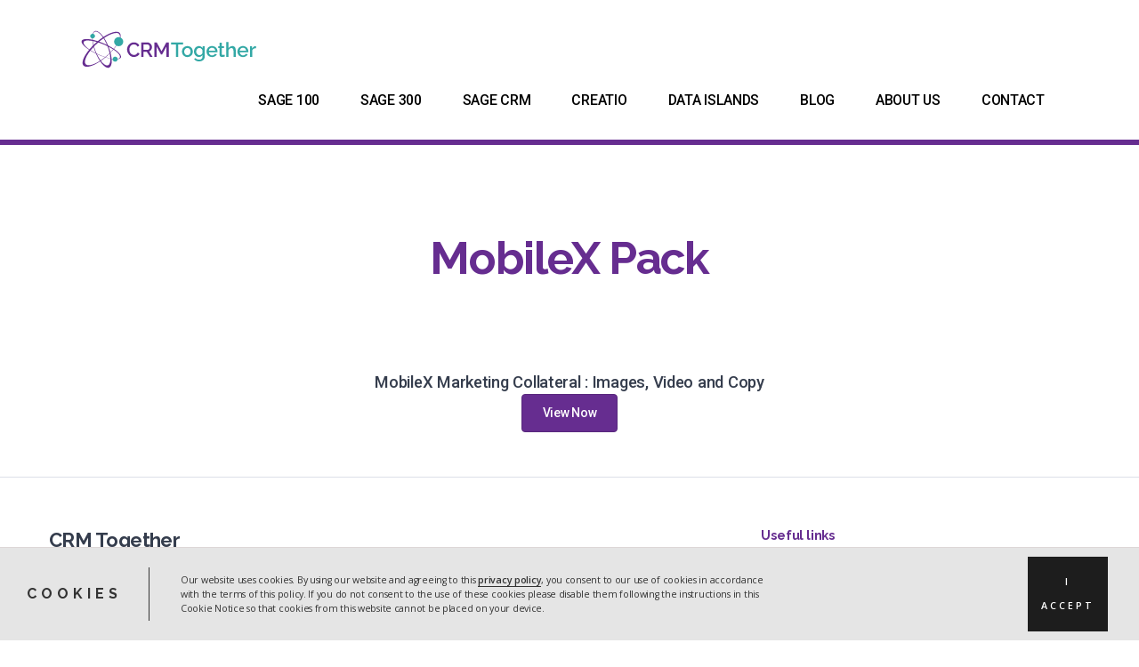

--- FILE ---
content_type: text/html; charset=UTF-8
request_url: https://crmtogether.com/resources/app-store-image/
body_size: 11463
content:
<!DOCTYPE html>
<html lang="en-GB">

<head>
	<meta charset="utf-8">
	<meta name="viewport" content="width=device-width, initial-scale=1.0">
	<meta http-equiv="X-UA-Compatible" content="IE=edge">
	<meta name="author" content="CRM Together">
	<meta property="og:author" content="CRM Together">

	<title>MobileX Pack - CRM Together</title>
	<link href='https://fonts.googleapis.com/css?family=Raleway:400,500,700|Roboto:400,500,700,300,400italic|PT+Serif' rel='stylesheet' type='text/css'>
	<link rel="stylesheet" href="//maxcdn.bootstrapcdn.com/font-awesome/4.4.0/css/font-awesome.min.css">
		<link rel="stylesheet" href="https://crmtogether.com/wp-content/themes/crmtogether/css/hd-style.css?v=1768494626">

		<link rel="stylesheet" href="https://crmtogether.com/wp-content/themes/crmtogether/assets/css/hd-styles.css?v=1768494749">

	<!-- Standard favicon.ico for maximum compatibility -->
	<link rel="shortcut icon" href="https://crmtogether.com/wp-content/themes/crmtogether/img/fav/favicon.ico">

	<!-- Google's preferred sizes (16x16 and 32x32) for search results -->
	<link rel="icon" type="image/png" sizes="16x16" href="https://crmtogether.com/wp-content/themes/crmtogether/img/fav/favicon-16x16.png">
	<link rel="icon" type="image/png" sizes="32x32" href="https://crmtogether.com/wp-content/themes/crmtogether/img/fav/favicon-32x32.png">

	<!-- Additional standard sizes -->
	<link rel="icon" type="image/png" sizes="96x96" href="https://crmtogether.com/wp-content/themes/crmtogether/img/fav/favicon-96x96.png">
	<link rel="icon" type="image/png" sizes="192x192" href="https://crmtogether.com/wp-content/themes/crmtogether/img/fav/android-icon-192x192.png">

	<!-- Apple Touch Icons -->
	<link rel="apple-touch-icon" sizes="76x76" href="https://crmtogether.com/wp-content/themes/crmtogether/img/fav/apple-icon-76x76.png">
	<link rel="apple-touch-icon" sizes="180x180" href="https://crmtogether.com/wp-content/themes/crmtogether/img/fav/apple-icon-180x180.png">

	<!-- Web App Manifest -->
	<link rel="manifest" href="https://crmtogether.com/wp-content/themes/crmtogether/img/fav/manifest.json">

	<!-- Theme color for mobile browsers -->
	<meta name="theme-color" content="#ffffff">

	<!--[if lt IE 9]>
	  <script src="https://oss.maxcdn.com/html5shiv/3.7.2/html5shiv.min.js"></script>
	  <script src="https://oss.maxcdn.com/respond/1.4.2/respond.min.js"></script>
	<![endif]-->

	<meta name='robots' content='noindex, follow' />

	<!-- This site is optimized with the Yoast SEO Premium plugin v26.8 (Yoast SEO v26.8) - https://yoast.com/product/yoast-seo-premium-wordpress/ -->
	<meta property="og:locale" content="en_GB" />
	<meta property="og:type" content="article" />
	<meta property="og:title" content="MobileX Pack" />
	<meta property="og:url" content="https://crmtogether.com/resources/app-store-image/" />
	<meta property="og:site_name" content="CRM Together" />
	<meta property="article:publisher" content="https://www.facebook.com/CRMTogether/" />
	<meta property="article:modified_time" content="2023-03-29T13:15:59+00:00" />
	<meta name="twitter:card" content="summary_large_image" />
	<meta name="twitter:site" content="@CRMTogether" />
	<script type="application/ld+json" class="yoast-schema-graph">{"@context":"https://schema.org","@graph":[{"@type":"WebPage","@id":"https://crmtogether.com/resources/app-store-image/","url":"https://crmtogether.com/resources/app-store-image/","name":"MobileX Pack - CRM Together","isPartOf":{"@id":"https://crmtogether.com/#website"},"datePublished":"2023-03-02T12:54:53+00:00","dateModified":"2023-03-29T13:15:59+00:00","breadcrumb":{"@id":"https://crmtogether.com/resources/app-store-image/#breadcrumb"},"inLanguage":"en-GB","potentialAction":[{"@type":"ReadAction","target":["https://crmtogether.com/resources/app-store-image/"]}]},{"@type":"BreadcrumbList","@id":"https://crmtogether.com/resources/app-store-image/#breadcrumb","itemListElement":[{"@type":"ListItem","position":1,"name":"Home","item":"https://crmtogether.com/"},{"@type":"ListItem","position":2,"name":"MobileX Pack"}]},{"@type":"WebSite","@id":"https://crmtogether.com/#website","url":"https://crmtogether.com/","name":"CRM Together","description":"Creatio &amp; Sage CRM/100/300 Add On Products","publisher":{"@id":"https://crmtogether.com/#organization"},"potentialAction":[{"@type":"SearchAction","target":{"@type":"EntryPoint","urlTemplate":"https://crmtogether.com/?s={search_term_string}"},"query-input":{"@type":"PropertyValueSpecification","valueRequired":true,"valueName":"search_term_string"}}],"inLanguage":"en-GB"},{"@type":"Organization","@id":"https://crmtogether.com/#organization","name":"CRM Together","url":"https://crmtogether.com/","logo":{"@type":"ImageObject","inLanguage":"en-GB","@id":"https://crmtogether.com/#/schema/logo/image/","url":"https://crmtogether.com/wp-content/uploads/2016/06/crm-together_wide.png","contentUrl":"https://crmtogether.com/wp-content/uploads/2016/06/crm-together_wide.png","width":622,"height":169,"caption":"CRM Together"},"image":{"@id":"https://crmtogether.com/#/schema/logo/image/"},"sameAs":["https://www.facebook.com/CRMTogether/","https://x.com/CRMTogether","https://www.linkedin.com/company/crm-together"]}]}</script>
	<!-- / Yoast SEO Premium plugin. -->


<link rel='dns-prefetch' href='//code.jquery.com' />
<link rel='dns-prefetch' href='//plausible.io' />
<link rel='dns-prefetch' href='//www.googletagmanager.com' />
<link rel='dns-prefetch' href='//fonts.googleapis.com' />
<link href='//crmtogether.sirv.com'  rel='dns-prefetch' />
<link href='//scripts.sirv.com'  rel='dns-prefetch' />
<link href='https://crmtogether.sirv.com' crossorigin rel='preconnect' />
<link href='https://scripts.sirv.com' crossorigin rel='preconnect' />
<link rel="alternate" title="oEmbed (JSON)" type="application/json+oembed" href="https://crmtogether.com/wp-json/oembed/1.0/embed?url=https%3A%2F%2Fcrmtogether.com%2Fresources%2Fapp-store-image%2F" />
<link rel="alternate" title="oEmbed (XML)" type="text/xml+oembed" href="https://crmtogether.com/wp-json/oembed/1.0/embed?url=https%3A%2F%2Fcrmtogether.com%2Fresources%2Fapp-store-image%2F&#038;format=xml" />
<style>
.sirv-flx{
    display: flex;
    width: 100%;
}

.sirv-inln-flx{
    display: inline-flex;
}

.sirv-img-container.sirv-flx, .sirv-img-container.sirv-inln-flx{
    max-width: 100%;
    flex-direction: column;
    align-items: center;
    justify-content: center;
    text-align: center;
    margin: 0;
}

.sirv-img-container__link{
    display: flex;
    max-width: 100%;
    height: 100%;
    box-shadow: none !important;
}

.sirv-img-container__img{
    display: block;
    height: auto;
}

.sirv-img-container__cap{
    display: block;
    text-align: center;
}

figure.sirv-img-container{
    margin-bottom: 10px;
}

.elementor figure.sirv-img-container{
    padding: 5px 0;
}

.elementor figure.sirv-img-container.aligncenter{
    margin-left: auto !important;
    margin-right: auto !important;
}

img.Sirv.placeholder-blurred {
    filter: blur(6px);
}

img.Sirv.sirv-image-loaded {
    filter: none;
}

img.Sirv:not([src]){
    font-size: 0;
    line-height: 0;
    opacity:0;
}
</style>
<style id='wp-img-auto-sizes-contain-inline-css' type='text/css'>
img:is([sizes=auto i],[sizes^="auto," i]){contain-intrinsic-size:3000px 1500px}
/*# sourceURL=wp-img-auto-sizes-contain-inline-css */
</style>
<link rel='stylesheet' id='formidable-css' href='https://crmtogether.com/wp-content/plugins/formidable/css/formidableforms.css?ver=1191009' type='text/css' media='all' />
<link rel='stylesheet' id='wp-block-library-css' href='https://crmtogether.com/wp-includes/css/dist/block-library/style.min.css?ver=6.9' type='text/css' media='all' />
<style id='classic-theme-styles-inline-css' type='text/css'>
/*! This file is auto-generated */
.wp-block-button__link{color:#fff;background-color:#32373c;border-radius:9999px;box-shadow:none;text-decoration:none;padding:calc(.667em + 2px) calc(1.333em + 2px);font-size:1.125em}.wp-block-file__button{background:#32373c;color:#fff;text-decoration:none}
/*# sourceURL=/wp-includes/css/classic-themes.min.css */
</style>
<style id='global-styles-inline-css' type='text/css'>
:root{--wp--preset--aspect-ratio--square: 1;--wp--preset--aspect-ratio--4-3: 4/3;--wp--preset--aspect-ratio--3-4: 3/4;--wp--preset--aspect-ratio--3-2: 3/2;--wp--preset--aspect-ratio--2-3: 2/3;--wp--preset--aspect-ratio--16-9: 16/9;--wp--preset--aspect-ratio--9-16: 9/16;--wp--preset--color--black: #000000;--wp--preset--color--cyan-bluish-gray: #abb8c3;--wp--preset--color--white: #ffffff;--wp--preset--color--pale-pink: #f78da7;--wp--preset--color--vivid-red: #cf2e2e;--wp--preset--color--luminous-vivid-orange: #ff6900;--wp--preset--color--luminous-vivid-amber: #fcb900;--wp--preset--color--light-green-cyan: #7bdcb5;--wp--preset--color--vivid-green-cyan: #00d084;--wp--preset--color--pale-cyan-blue: #8ed1fc;--wp--preset--color--vivid-cyan-blue: #0693e3;--wp--preset--color--vivid-purple: #9b51e0;--wp--preset--gradient--vivid-cyan-blue-to-vivid-purple: linear-gradient(135deg,rgb(6,147,227) 0%,rgb(155,81,224) 100%);--wp--preset--gradient--light-green-cyan-to-vivid-green-cyan: linear-gradient(135deg,rgb(122,220,180) 0%,rgb(0,208,130) 100%);--wp--preset--gradient--luminous-vivid-amber-to-luminous-vivid-orange: linear-gradient(135deg,rgb(252,185,0) 0%,rgb(255,105,0) 100%);--wp--preset--gradient--luminous-vivid-orange-to-vivid-red: linear-gradient(135deg,rgb(255,105,0) 0%,rgb(207,46,46) 100%);--wp--preset--gradient--very-light-gray-to-cyan-bluish-gray: linear-gradient(135deg,rgb(238,238,238) 0%,rgb(169,184,195) 100%);--wp--preset--gradient--cool-to-warm-spectrum: linear-gradient(135deg,rgb(74,234,220) 0%,rgb(151,120,209) 20%,rgb(207,42,186) 40%,rgb(238,44,130) 60%,rgb(251,105,98) 80%,rgb(254,248,76) 100%);--wp--preset--gradient--blush-light-purple: linear-gradient(135deg,rgb(255,206,236) 0%,rgb(152,150,240) 100%);--wp--preset--gradient--blush-bordeaux: linear-gradient(135deg,rgb(254,205,165) 0%,rgb(254,45,45) 50%,rgb(107,0,62) 100%);--wp--preset--gradient--luminous-dusk: linear-gradient(135deg,rgb(255,203,112) 0%,rgb(199,81,192) 50%,rgb(65,88,208) 100%);--wp--preset--gradient--pale-ocean: linear-gradient(135deg,rgb(255,245,203) 0%,rgb(182,227,212) 50%,rgb(51,167,181) 100%);--wp--preset--gradient--electric-grass: linear-gradient(135deg,rgb(202,248,128) 0%,rgb(113,206,126) 100%);--wp--preset--gradient--midnight: linear-gradient(135deg,rgb(2,3,129) 0%,rgb(40,116,252) 100%);--wp--preset--font-size--small: 13px;--wp--preset--font-size--medium: 20px;--wp--preset--font-size--large: 36px;--wp--preset--font-size--x-large: 42px;--wp--preset--spacing--20: 0.44rem;--wp--preset--spacing--30: 0.67rem;--wp--preset--spacing--40: 1rem;--wp--preset--spacing--50: 1.5rem;--wp--preset--spacing--60: 2.25rem;--wp--preset--spacing--70: 3.38rem;--wp--preset--spacing--80: 5.06rem;--wp--preset--shadow--natural: 6px 6px 9px rgba(0, 0, 0, 0.2);--wp--preset--shadow--deep: 12px 12px 50px rgba(0, 0, 0, 0.4);--wp--preset--shadow--sharp: 6px 6px 0px rgba(0, 0, 0, 0.2);--wp--preset--shadow--outlined: 6px 6px 0px -3px rgb(255, 255, 255), 6px 6px rgb(0, 0, 0);--wp--preset--shadow--crisp: 6px 6px 0px rgb(0, 0, 0);}:where(.is-layout-flex){gap: 0.5em;}:where(.is-layout-grid){gap: 0.5em;}body .is-layout-flex{display: flex;}.is-layout-flex{flex-wrap: wrap;align-items: center;}.is-layout-flex > :is(*, div){margin: 0;}body .is-layout-grid{display: grid;}.is-layout-grid > :is(*, div){margin: 0;}:where(.wp-block-columns.is-layout-flex){gap: 2em;}:where(.wp-block-columns.is-layout-grid){gap: 2em;}:where(.wp-block-post-template.is-layout-flex){gap: 1.25em;}:where(.wp-block-post-template.is-layout-grid){gap: 1.25em;}.has-black-color{color: var(--wp--preset--color--black) !important;}.has-cyan-bluish-gray-color{color: var(--wp--preset--color--cyan-bluish-gray) !important;}.has-white-color{color: var(--wp--preset--color--white) !important;}.has-pale-pink-color{color: var(--wp--preset--color--pale-pink) !important;}.has-vivid-red-color{color: var(--wp--preset--color--vivid-red) !important;}.has-luminous-vivid-orange-color{color: var(--wp--preset--color--luminous-vivid-orange) !important;}.has-luminous-vivid-amber-color{color: var(--wp--preset--color--luminous-vivid-amber) !important;}.has-light-green-cyan-color{color: var(--wp--preset--color--light-green-cyan) !important;}.has-vivid-green-cyan-color{color: var(--wp--preset--color--vivid-green-cyan) !important;}.has-pale-cyan-blue-color{color: var(--wp--preset--color--pale-cyan-blue) !important;}.has-vivid-cyan-blue-color{color: var(--wp--preset--color--vivid-cyan-blue) !important;}.has-vivid-purple-color{color: var(--wp--preset--color--vivid-purple) !important;}.has-black-background-color{background-color: var(--wp--preset--color--black) !important;}.has-cyan-bluish-gray-background-color{background-color: var(--wp--preset--color--cyan-bluish-gray) !important;}.has-white-background-color{background-color: var(--wp--preset--color--white) !important;}.has-pale-pink-background-color{background-color: var(--wp--preset--color--pale-pink) !important;}.has-vivid-red-background-color{background-color: var(--wp--preset--color--vivid-red) !important;}.has-luminous-vivid-orange-background-color{background-color: var(--wp--preset--color--luminous-vivid-orange) !important;}.has-luminous-vivid-amber-background-color{background-color: var(--wp--preset--color--luminous-vivid-amber) !important;}.has-light-green-cyan-background-color{background-color: var(--wp--preset--color--light-green-cyan) !important;}.has-vivid-green-cyan-background-color{background-color: var(--wp--preset--color--vivid-green-cyan) !important;}.has-pale-cyan-blue-background-color{background-color: var(--wp--preset--color--pale-cyan-blue) !important;}.has-vivid-cyan-blue-background-color{background-color: var(--wp--preset--color--vivid-cyan-blue) !important;}.has-vivid-purple-background-color{background-color: var(--wp--preset--color--vivid-purple) !important;}.has-black-border-color{border-color: var(--wp--preset--color--black) !important;}.has-cyan-bluish-gray-border-color{border-color: var(--wp--preset--color--cyan-bluish-gray) !important;}.has-white-border-color{border-color: var(--wp--preset--color--white) !important;}.has-pale-pink-border-color{border-color: var(--wp--preset--color--pale-pink) !important;}.has-vivid-red-border-color{border-color: var(--wp--preset--color--vivid-red) !important;}.has-luminous-vivid-orange-border-color{border-color: var(--wp--preset--color--luminous-vivid-orange) !important;}.has-luminous-vivid-amber-border-color{border-color: var(--wp--preset--color--luminous-vivid-amber) !important;}.has-light-green-cyan-border-color{border-color: var(--wp--preset--color--light-green-cyan) !important;}.has-vivid-green-cyan-border-color{border-color: var(--wp--preset--color--vivid-green-cyan) !important;}.has-pale-cyan-blue-border-color{border-color: var(--wp--preset--color--pale-cyan-blue) !important;}.has-vivid-cyan-blue-border-color{border-color: var(--wp--preset--color--vivid-cyan-blue) !important;}.has-vivid-purple-border-color{border-color: var(--wp--preset--color--vivid-purple) !important;}.has-vivid-cyan-blue-to-vivid-purple-gradient-background{background: var(--wp--preset--gradient--vivid-cyan-blue-to-vivid-purple) !important;}.has-light-green-cyan-to-vivid-green-cyan-gradient-background{background: var(--wp--preset--gradient--light-green-cyan-to-vivid-green-cyan) !important;}.has-luminous-vivid-amber-to-luminous-vivid-orange-gradient-background{background: var(--wp--preset--gradient--luminous-vivid-amber-to-luminous-vivid-orange) !important;}.has-luminous-vivid-orange-to-vivid-red-gradient-background{background: var(--wp--preset--gradient--luminous-vivid-orange-to-vivid-red) !important;}.has-very-light-gray-to-cyan-bluish-gray-gradient-background{background: var(--wp--preset--gradient--very-light-gray-to-cyan-bluish-gray) !important;}.has-cool-to-warm-spectrum-gradient-background{background: var(--wp--preset--gradient--cool-to-warm-spectrum) !important;}.has-blush-light-purple-gradient-background{background: var(--wp--preset--gradient--blush-light-purple) !important;}.has-blush-bordeaux-gradient-background{background: var(--wp--preset--gradient--blush-bordeaux) !important;}.has-luminous-dusk-gradient-background{background: var(--wp--preset--gradient--luminous-dusk) !important;}.has-pale-ocean-gradient-background{background: var(--wp--preset--gradient--pale-ocean) !important;}.has-electric-grass-gradient-background{background: var(--wp--preset--gradient--electric-grass) !important;}.has-midnight-gradient-background{background: var(--wp--preset--gradient--midnight) !important;}.has-small-font-size{font-size: var(--wp--preset--font-size--small) !important;}.has-medium-font-size{font-size: var(--wp--preset--font-size--medium) !important;}.has-large-font-size{font-size: var(--wp--preset--font-size--large) !important;}.has-x-large-font-size{font-size: var(--wp--preset--font-size--x-large) !important;}
:where(.wp-block-post-template.is-layout-flex){gap: 1.25em;}:where(.wp-block-post-template.is-layout-grid){gap: 1.25em;}
:where(.wp-block-term-template.is-layout-flex){gap: 1.25em;}:where(.wp-block-term-template.is-layout-grid){gap: 1.25em;}
:where(.wp-block-columns.is-layout-flex){gap: 2em;}:where(.wp-block-columns.is-layout-grid){gap: 2em;}
:root :where(.wp-block-pullquote){font-size: 1.5em;line-height: 1.6;}
/*# sourceURL=global-styles-inline-css */
</style>
<link rel='stylesheet' id='tplis-cl-googlefonts-css' href='//fonts.googleapis.com/css?family=Open+Sans:400,600&#038;subset=latin,latin-ext' type='text/css' media='all' />
<script type="text/javascript" defer data-domain='crmtogether.com' data-api='https://plausible.io/api/event' data-cfasync='false' src="https://plausible.io/js/plausible.outbound-links.js?ver=2.5.0" id="plausible-analytics-js"></script>
<script type="text/javascript" id="plausible-analytics-js-after">
/* <![CDATA[ */
window.plausible = window.plausible || function() { (window.plausible.q = window.plausible.q || []).push(arguments) }
//# sourceURL=plausible-analytics-js-after
/* ]]> */
</script>

<!-- Google tag (gtag.js) snippet added by Site Kit -->
<!-- Google Analytics snippet added by Site Kit -->
<!-- Google Ads snippet added by Site Kit -->
<script type="text/javascript" src="https://www.googletagmanager.com/gtag/js?id=GT-5DGPZ9J" id="google_gtagjs-js" async></script>
<script type="text/javascript" id="google_gtagjs-js-after">
/* <![CDATA[ */
window.dataLayer = window.dataLayer || [];function gtag(){dataLayer.push(arguments);}
gtag("set","linker",{"domains":["crmtogether.com"]});
gtag("js", new Date());
gtag("set", "developer_id.dZTNiMT", true);
gtag("config", "GT-5DGPZ9J");
gtag("config", "AW-975648481");
//# sourceURL=google_gtagjs-js-after
/* ]]> */
</script>
<link rel="https://api.w.org/" href="https://crmtogether.com/wp-json/" /><link rel="alternate" title="JSON" type="application/json" href="https://crmtogether.com/wp-json/wp/v2/resources/3474" /><meta name="generator" content="Site Kit by Google 1.171.0" /><script>document.documentElement.className += " js";</script>

<!-- Google AdSense meta tags added by Site Kit -->
<meta name="google-adsense-platform-account" content="ca-host-pub-2644536267352236">
<meta name="google-adsense-platform-domain" content="sitekit.withgoogle.com">
<!-- End Google AdSense meta tags added by Site Kit -->
<meta name="generator" content="Elementor 3.35.0; features: additional_custom_breakpoints; settings: css_print_method-external, google_font-enabled, font_display-swap">
<style type="text/css">.tplis-cl-cookies:after{content:'';clear:both;display:block}.tplis-cl-cookies{background-color:rgba(229,229,229,1.00);position:fixed;font-family:"Open Sans",sans-serif;bottom:0;border-top:1px solid #3B3939;width:100%;z-index:99999;margin:0;overflow:hidden;border-color:#ddd7d7;border-width:1px}.tplis-cl-cookies-head h4{border-right-color:#333}.tplis-cl-cookies-buttons:after{clear:both:content:"";display:block}.tplis-cl-cookies-text *{color:#333}.tplis-cl-button-accept,.tplis-cl-button-accept:hover,.tplis-cl-button-accept:focus,.tplis-cl-button-accept:active{background-color:#1D1D1D;color:#FFF}.tplis-cl-button-accept svg{fill:#FFF}.tplis-cl-button-refuse,.tplis-cl-button-refuse:hover{background-color:#3B3939;color:#FFF}.tplis-cl-button-refuse svg{fill:#FFF}.tplis-cl-cookies-text a{font-weight:bold;-webkit-transition:all 250ms ease-in-out;-moz-transition:all 250ms ease-in-out;-ms-transition:all 250ms ease-in-out;-o-transition:all 250ms ease-in-out;transition:all 250ms ease-in-out;border-bottom:1px solid #333}.tplis-cl-cookies-text a:hover,.tplis-cl-cookies-text a:focus,.tplis-cl-cookies-text a:active{color:#333;opacity:.6}.tplis-cl-cookies{display:flex;padding:10px 15px;justify-content:space-between;align-items:center}.tplis-cl-cookies-text{display:flex;width:100%}.tplis-cl-cookies h4{text-transform:uppercase;letter-spacing:5px;font-size:12pt}.tplis-cl-cookies p{font-size:8pt;padding-bottom:20px;line-height:150%}.tplis-cl-cookies a{text-decoration:none;font-weight:700}.tplis-cl-cookies-head h4{font-weight:700;padding:20px 30px 20px 15px;border-right:1px solid}.tplis-cl-cookies-content-text{margin:0 20px 0 35px;padding:0;font-weight:400;max-width:678px;display:flex;align-items:center}.tplis-cl-cookies .tplis-cl-cookies-content-text *{margin:0;padding:0}.tplis-cl-cookies-buttons{text-align:center;display:flex;justify-content:flex-end;max-width:500px}.tplis-cl-is-btn-refuse .tplis-cl-cookies-buttons{width:100%}.tplis-cl-button{padding:30px 10px 10px 8px;font-weight:400;padding:15px;display:block;text-transform:uppercase;letter-spacing:3px;margin:0 20px 0 20px;-webkit-transition:all .1s ease-out;-moz-transition:all .1s ease-out;transition:all .1s ease-out;font-size:8pt;align-self:center}.tplis-cl-button:hover{-ms-transform:scale(1.04);-webkit-transform:scale(1.04);transform:scale(1.04)}@media only screen and (max-width:998px){.tplis-cl-cookies{flex-direction:column}.tplis-cl-cookies-buttons{max-width:none;justify-content:center;margin-top:10px}.tplis-cl-button{width:100%;padding:8px 15px;margin:0}.tplis-cl-cookies-buttons{width:100%}.tplis-cl-is-btn-refuse .tplis-cl-button.tplis-cl-button-accept{margin-right:10px}.tplis-cl-is-btn-refuse .tplis-cl-button.tplis-cl-button-refuse{margin-left:10px}}@media only screen and (max-width:768px){.tplis-cl-cookies-head{display:none}.tplis-cl-cookies-content-text{margin:0}}</style>			<style>
				.e-con.e-parent:nth-of-type(n+4):not(.e-lazyloaded):not(.e-no-lazyload),
				.e-con.e-parent:nth-of-type(n+4):not(.e-lazyloaded):not(.e-no-lazyload) * {
					background-image: none !important;
				}
				@media screen and (max-height: 1024px) {
					.e-con.e-parent:nth-of-type(n+3):not(.e-lazyloaded):not(.e-no-lazyload),
					.e-con.e-parent:nth-of-type(n+3):not(.e-lazyloaded):not(.e-no-lazyload) * {
						background-image: none !important;
					}
				}
				@media screen and (max-height: 640px) {
					.e-con.e-parent:nth-of-type(n+2):not(.e-lazyloaded):not(.e-no-lazyload),
					.e-con.e-parent:nth-of-type(n+2):not(.e-lazyloaded):not(.e-no-lazyload) * {
						background-image: none !important;
					}
				}
			</style>
			<link rel="icon" href="https://crmtogether.com/wp-content/uploads/2025/09/cropped-brandmark-512x512-1-32x32.png" sizes="32x32" />
<link rel="icon" href="https://crmtogether.com/wp-content/uploads/2025/09/cropped-brandmark-512x512-1-192x192.png" sizes="192x192" />
<link rel="apple-touch-icon" href="https://crmtogether.com/wp-content/uploads/2025/09/cropped-brandmark-512x512-1-180x180.png" />
<meta name="msapplication-TileImage" content="https://crmtogether.com/wp-content/uploads/2025/09/cropped-brandmark-512x512-1-270x270.png" />
</head>

<body class="wp-singular resources-template-default single single-resources postid-3474 wp-theme-crmtogether resources-app-store-image resources-parent-app-store-image elementor-default elementor-kit-3545">
	
	<div  class="hdo-hero text-center hda-pos-rel hdo-hero-no-image" style="background-image: url();">
		
		
<nav class="hdb-navbar navbar navbar-default">
	<div class="container-full">
		<!-- Brand and toggle get grouped for better mobile display -->
		<div class="navbar-header">

			<div class="navbar-toggle collapsed" data-toggle="collapse" data-target="#navbar-collapse" aria-expanded="false" role="navigation">
				<div class="hdb-btn hdb-btn-nav">
					<span class="sr-only">Toggle navigation</span>
					<span class="fa fa-bars fa-lg"></span>
				</div>
			</div><!-- / .navbar-toggle -->

			<a class="navbar-brand" href="https://crmtogether.com" title="CRM Together" rel="home">
				<img height="45" src="https://crmtogether.com/wp-content/themes/crmtogether/img/logo/logo-alt.svg" alt="CRM Together">
			</a>
		</div>

		<!-- Collect the nav links, forms, and other content for toggling -->
		<div class="collapse navbar-collapse" id="navbar-collapse">
			<div class="menu-primary-menu-container"><ul id="menu-primary-menu" class="nav navbar-nav navbar-right fs-sm"><li id="menu-item-3825" class="menu-item menu-item-type-post_type menu-item-object-page menu-item-3825"><a href="https://crmtogether.com/sage-100-integrations/">Sage 100</a></li>
<li id="menu-item-3832" class="menu-item menu-item-type-post_type menu-item-object-page menu-item-3832"><a href="https://crmtogether.com/sage-300-integrations/">Sage 300</a></li>
<li id="menu-item-3829" class="menu-item menu-item-type-custom menu-item-object-custom menu-item-3829"><a href="https://crmtogether.com/sage-crm-integrations/">Sage CRM</a></li>
<li id="menu-item-4057" class="menu-item menu-item-type-post_type menu-item-object-page menu-item-4057"><a href="https://crmtogether.com/products/outlook-integration-for-creatio/">Creatio</a></li>
<li id="menu-item-4027" class="menu-item menu-item-type-post_type menu-item-object-page menu-item-4027"><a href="https://crmtogether.com/products/data-islands/">Data Islands</a></li>
<li id="menu-item-3788" class="menu-item menu-item-type-post_type menu-item-object-page current_page_parent menu-item-3788"><a href="https://crmtogether.com/blog/">Blog</a></li>
<li id="menu-item-3789" class="menu-item menu-item-type-post_type menu-item-object-page menu-item-3789"><a href="https://crmtogether.com/about-us/">About Us</a></li>
<li id="menu-item-3790" class="menu-item menu-item-type-post_type menu-item-object-page menu-item-3790"><a href="https://crmtogether.com/contact/">Contact</a></li>
</ul></div>		</div><!-- /.navbar-collapse -->
	</div><!-- /.container-fluid -->
</nav>						<div class="container">
							<div class="row">
								<div class="col-sm-8 col-sm-offset-2 col-md-6 col-md-offset-3">
																<h1 class="hd-title">
									MobileX Pack								</h1>
																</div><!-- col-10 -->
							</div><!-- /row -->

						</div><!-- /container -->

						
											</div><!-- /hdo-hero -->
				<div class="hdb-box">
    <div class="container text-center">
        <p>MobileX Marketing Collateral : Images, Video and Copy</p><div><a class="btn btn-primary" href="https://www.dropbox.com/scl/fo/rf1redtsf1wfhs37apr6i/h?dl=0&rlkey=eildayfb54w7lwxedf5j6654q" target="_blank">View Now</a></div>    </div>
</div>
		<footer class="hdo-footer bt-cc-2 bg-white">
    <div class="container">
        <div class="row pb-6">
                            <div class="col-12 col-md-4 col-sm-6">
                    <div id="footer-one" class="footer-one widget-area" role="complementary">
                        <div>
<h4 class="wp-block-heading" id="h-crm-together">CRM Together</h4>
</div><div>
<p>3015 Lake Drive<br>Citywest Business Campus<br>Dublin 24<br>D24 DKP4<br>Ireland</p>
</div>                    </div><!-- #footer-one -->
                </div><!-- col -->
                            <div class="col-12 col-md-4 col-sm-6">
                    <div id="footer-two" class="footer-two widget-area mt-8 lg--mt-0" role="complementary">
                        <div>
<p></p>
</div><div>
<p><strong>Email</strong><br><a href="mailto:sagecrm@crmtogether.com">info@crmtogether.com</a></p>
</div><div>
<ul class="wp-block-social-links is-layout-flex wp-block-social-links-is-layout-flex"><li class="wp-social-link wp-social-link-facebook  wp-block-social-link"><a href="https://www.facebook.com/CRMTogether/" class="wp-block-social-link-anchor"><svg width="24" height="24" viewBox="0 0 24 24" version="1.1" xmlns="http://www.w3.org/2000/svg" aria-hidden="true" focusable="false"><path d="M12 2C6.5 2 2 6.5 2 12c0 5 3.7 9.1 8.4 9.9v-7H7.9V12h2.5V9.8c0-2.5 1.5-3.9 3.8-3.9 1.1 0 2.2.2 2.2.2v2.5h-1.3c-1.2 0-1.6.8-1.6 1.6V12h2.8l-.4 2.9h-2.3v7C18.3 21.1 22 17 22 12c0-5.5-4.5-10-10-10z"></path></svg><span class="wp-block-social-link-label screen-reader-text">Facebook</span></a></li>

<li class="wp-social-link wp-social-link-x  wp-block-social-link"><a href="https://twitter.com/CRMTogether" class="wp-block-social-link-anchor"><svg width="24" height="24" viewBox="0 0 24 24" version="1.1" xmlns="http://www.w3.org/2000/svg" aria-hidden="true" focusable="false"><path d="M13.982 10.622 20.54 3h-1.554l-5.693 6.618L8.745 3H3.5l6.876 10.007L3.5 21h1.554l6.012-6.989L15.868 21h5.245l-7.131-10.378Zm-2.128 2.474-.697-.997-5.543-7.93H8l4.474 6.4.697.996 5.815 8.318h-2.387l-4.745-6.787Z" /></svg><span class="wp-block-social-link-label screen-reader-text">X</span></a></li>

<li class="wp-social-link wp-social-link-linkedin  wp-block-social-link"><a href="https://www.linkedin.com/company/crm-together" class="wp-block-social-link-anchor"><svg width="24" height="24" viewBox="0 0 24 24" version="1.1" xmlns="http://www.w3.org/2000/svg" aria-hidden="true" focusable="false"><path d="M19.7,3H4.3C3.582,3,3,3.582,3,4.3v15.4C3,20.418,3.582,21,4.3,21h15.4c0.718,0,1.3-0.582,1.3-1.3V4.3 C21,3.582,20.418,3,19.7,3z M8.339,18.338H5.667v-8.59h2.672V18.338z M7.004,8.574c-0.857,0-1.549-0.694-1.549-1.548 c0-0.855,0.691-1.548,1.549-1.548c0.854,0,1.547,0.694,1.547,1.548C8.551,7.881,7.858,8.574,7.004,8.574z M18.339,18.338h-2.669 v-4.177c0-0.996-0.017-2.278-1.387-2.278c-1.389,0-1.601,1.086-1.601,2.206v4.249h-2.667v-8.59h2.559v1.174h0.037 c0.356-0.675,1.227-1.387,2.526-1.387c2.703,0,3.203,1.779,3.203,4.092V18.338z"></path></svg><span class="wp-block-social-link-label screen-reader-text">LinkedIn</span></a></li>

<li class="wp-social-link wp-social-link-youtube  wp-block-social-link"><a href="https://www.youtube.com/@crmtogetherIreland/videos" class="wp-block-social-link-anchor"><svg width="24" height="24" viewBox="0 0 24 24" version="1.1" xmlns="http://www.w3.org/2000/svg" aria-hidden="true" focusable="false"><path d="M21.8,8.001c0,0-0.195-1.378-0.795-1.985c-0.76-0.797-1.613-0.801-2.004-0.847c-2.799-0.202-6.997-0.202-6.997-0.202 h-0.009c0,0-4.198,0-6.997,0.202C4.608,5.216,3.756,5.22,2.995,6.016C2.395,6.623,2.2,8.001,2.2,8.001S2,9.62,2,11.238v1.517 c0,1.618,0.2,3.237,0.2,3.237s0.195,1.378,0.795,1.985c0.761,0.797,1.76,0.771,2.205,0.855c1.6,0.153,6.8,0.201,6.8,0.201 s4.203-0.006,7.001-0.209c0.391-0.047,1.243-0.051,2.004-0.847c0.6-0.607,0.795-1.985,0.795-1.985s0.2-1.618,0.2-3.237v-1.517 C22,9.62,21.8,8.001,21.8,8.001z M9.935,14.594l-0.001-5.62l5.404,2.82L9.935,14.594z"></path></svg><span class="wp-block-social-link-label screen-reader-text">YouTube</span></a></li></ul>
</div>                    </div><!-- #footer-two -->
                </div><!-- col -->
                            <div class="col-12 col-md-4 col-sm-6">
                    <div id="footer-three" class="footer-three widget-area mt-8 lg--mt-0" role="complementary">
                        <div><h6>Useful links</h6><div class="menu-footer-menu-container"><ul id="menu-footer-menu" class="menu"><li id="menu-item-3785" class="menu-item menu-item-type-post_type menu-item-object-page menu-item-3785"><a href="https://crmtogether.com/testimonials/">Testimonials</a></li>
<li id="menu-item-3786" class="menu-item menu-item-type-custom menu-item-object-custom menu-item-3786"><a href="https://crmtogether.com/casestudies/">Case Studies</a></li>
<li id="menu-item-3787" class="menu-item menu-item-type-custom menu-item-object-custom menu-item-3787"><a href="https://crmtogether.com/gdpr-compliance/">Subscribe to our newsletter</a></li>
<li id="menu-item-3783" class="menu-item menu-item-type-post_type menu-item-object-page menu-item-3783"><a href="https://crmtogether.com/cookies/">Cookies</a></li>
<li id="menu-item-3784" class="menu-item menu-item-type-post_type menu-item-object-page menu-item-privacy-policy menu-item-3784"><a rel="privacy-policy" href="https://crmtogether.com/privacy-policy/">Privacy Policy</a></li>
</ul></div></div>                    </div><!-- #footer-three -->
                </div><!-- col -->
                    </div><!-- grid -->

        <hr>

        <div class="row hd--smallprint mt-6">
            <div class="text-center">
                <p>
                    Copyright CRM Together 2026.
                    <a href="https://hiddendepth.ie/" target="_blank">Web design by Hidden Depth</a>
                </p>
            </div><!-- col -->
        </div>
    </div><!-- container -->
</footer><script type="speculationrules">
{"prefetch":[{"source":"document","where":{"and":[{"href_matches":"/*"},{"not":{"href_matches":["/wp-*.php","/wp-admin/*","/wp-content/uploads/*","/wp-content/*","/wp-content/plugins/*","/wp-content/themes/crmtogether/*","/*\\?(.+)"]}},{"not":{"selector_matches":"a[rel~=\"nofollow\"]"}},{"not":{"selector_matches":".no-prefetch, .no-prefetch a"}}]},"eagerness":"conservative"}]}
</script>
			<script>
				const lazyloadRunObserver = () => {
					const lazyloadBackgrounds = document.querySelectorAll( `.e-con.e-parent:not(.e-lazyloaded)` );
					const lazyloadBackgroundObserver = new IntersectionObserver( ( entries ) => {
						entries.forEach( ( entry ) => {
							if ( entry.isIntersecting ) {
								let lazyloadBackground = entry.target;
								if( lazyloadBackground ) {
									lazyloadBackground.classList.add( 'e-lazyloaded' );
								}
								lazyloadBackgroundObserver.unobserve( entry.target );
							}
						});
					}, { rootMargin: '200px 0px 200px 0px' } );
					lazyloadBackgrounds.forEach( ( lazyloadBackground ) => {
						lazyloadBackgroundObserver.observe( lazyloadBackground );
					} );
				};
				const events = [
					'DOMContentLoaded',
					'elementor/lazyload/observe',
				];
				events.forEach( ( event ) => {
					document.addEventListener( event, lazyloadRunObserver );
				} );
			</script>
			<script type="text/javascript" src="https://code.jquery.com/jquery-2.1.4.min.js?ver=2.1.4" id="jquery-js"></script>
<script>
/* This JavaScript is used for different helper functions, such as Sirv object updates with Ajax. */

jQuery( document ).ajaxComplete(function() {
    if (arguments[1].responseText && arguments[1].responseText.match(/class *= *"[^"]*Sirv/gm)) {
        setTimeout(function(){Sirv.start();},100);
    }
});


jQuery(document).ready(function(){
    let count = 0;
    let timerId = setInterval(fixLinks, 200);
    function fixLinks(){
        let $images = jQuery('.svi-img');
        count++;

        if($images.length > 0){
            jQuery.each($images, function (indexInArray, val) {
                jQuery(val).attr('src', val.src.replace(/amp;/g, ''));
            });
            clearInterval(timerId);
        }else{
            if (count == 10) clearInterval(timerId);
        }
        
    }

    jQuery('.svi-img').on('click', function(){
        jQuery('.preview-img-item').attr('src', jQuery(this).attr('src').replace('amp;', ''));
    });
});
</script>
<script type="text/javascript">(function(){if(window.hasPolisClConsent)return;window.hasPolisClConsent=!0;if(document.cookie.indexOf('tplis_cl_cookie_policy_accepted')>-1||(window.navigator&&window.navigator.CookiesOK)){return}if(typeof String.prototype.trim!=='function'){String.prototype.trim=function(){return this.replace(/^\s+|\s+$/g,'')}}var Util={isArray:function(obj){var proto=Object.prototype.toString.call(obj);return proto=='[object Array]'},isObject:function(obj){return Object.prototype.toString.call(obj)=='[object Object]'},each:function(arr,callback,context,force){if(Util.isObject(arr)&&!force){for(var key in arr){if(arr.hasOwnProperty(key)){callback.call(context,arr[key],key,arr)}}}else{for(var i=0,ii=arr.length;i<ii;i++){callback.call(context,arr[i],i,arr)}}},merge:function(obj1,obj2){if(!obj1)return;Util.each(obj2,function(val,key){if(Util.isObject(val)&&Util.isObject(obj1[key])){Util.merge(obj1[key],val)}else{obj1[key]=val}})},bind:function(func,context){return function(){return func.apply(context,arguments)}},queryObject:function(object,query){var queryPart;var i=0;var head=object;query=query.split('.');while((queryPart=query[i++])&&head.hasOwnProperty(queryPart)&&(head=head[queryPart])){if(i===query.length)return head}return null},setCookie:function(name,value,expiryDays,domain,path){expiryDays=expiryDays||365;var exdate=new Date();exdate.setDate(exdate.getDate()+expiryDays);var cookie=[name+'='+value,'expires='+exdate.toUTCString(),'path='+path||'/'];if(domain){cookie.push('domain='+domain)}document.cookie=cookie.join(';')},addEventListener:function(el,event,eventListener){if(el.addEventListener){el.addEventListener(event,eventListener)}else{el.attachEvent('on'+event,eventListener)}}};var DomBuilder=(function(){var addEventListener=function(el,event,eventListener){if(Util.isArray(event)){return Util.each(event,function(ev){addEventListener(el,ev,eventListener)})}if(el.addEventListener){el.addEventListener(event,eventListener)}else{el.attachEvent('on'+event,eventListener)}};var buildDom=function(htmlStr){var container=document.createElement('div');container.innerHTML=htmlStr;return container.children[0]};var applyToElementsWithAttribute=function(dom,attribute,func){var els=dom.parentNode.querySelectorAll('['+attribute+']');Util.each(els,function(element){var attributeVal=element.getAttribute(attribute);func(element,attributeVal)},window,!0)};var applyEvents=function(dom,scope){applyToElementsWithAttribute(dom,'data-tplis-cl-event',function(element,attributeVal){var parts=attributeVal.split(':');var listener=Util.queryObject(scope,parts[1]);addEventListener(element,parts[0],Util.bind(listener,scope))})};return{build:function(htmlStr,scope){var dom=buildDom(htmlStr);applyEvents(dom,scope);return dom}}})();var PolisClConsent={options:{container:null,domain:null,path:'/',expiryDays:365,html:'<!--googleoff: index--><!-- mfunc --><div class=\"tplis-cl-cookies\">    <div class=\"tplis-cl-cookies-text\">        <div class=\"tplis-cl-cookies-head\">            <h4>Cookies</h4>        </div>        <div class=\"tplis-cl-cookies-content-text\">            <div class=\"tplis-cl-message\"><p>Our website uses cookies. By using our website and agreeing to this <a href=\"https://crmtogether.com/privacy-policy/\">privacy policy</a>, you consent to our use of cookies in accordance with the terms of this policy. If you do not consent to the use of these cookies please disable them following the instructions in this Cookie Notice so that cookies from this website cannot be placed on your device.</p></div>        </div>    </div>    <div class=\"tplis-cl-cookies-buttons\">        <a class=\"tplis-cl-button tplis-cl-button-accept\" role=\"button\"           href=\"#\" data-tplis-cl-event=\"click:accept\">I accept</a>            </div></div><!-- /mfunc --><!--googleon: index-->'},init:function(){var options=window.tplis_cl_options;if(options)this.setOptions(options);this.setContainer();this.render()},setOptionsOnTheFly:function(options){this.setOptions(options);this.render()},setOptions:function(options){Util.merge(this.options,options)},setContainer:function(){this.container=document.body;this.containerClasses='';if(navigator.appVersion.indexOf('MSIE 8')>-1){this.containerClasses+=' cc_ie8'}},render:function(){var that=this,container=this.container,element=this.element,options=this.options;if(element&&element.parentNode){element.parentNode.removeChild(element);delete element}this.element=DomBuilder.build(options.html,that);element=this.element;setTimeout(function(){if(!container.firstChild){container.appendChild(element)}else{container.insertBefore(element,container.firstChild)}that.addWithEffect(element)},500)},accept:function(evt){evt.preventDefault&&evt.preventDefault();evt.returnValue=!1;this.setDismissedCookie();this.removeWithEffect(this.element)},refuse:function(evt){evt.preventDefault&&evt.preventDefault();evt.returnValue=!1;location.href='https://www.google.pl'},setDismissedCookie:function(){Util.setCookie('tplis_cl_cookie_policy_accepted','yes',this.options.expiryDays,this.options.domain,this.options.path)},addWithEffect:function(element){jQuery(element).css('bottom','-100%');jQuery(element).animate({bottom:0},700)},removeWithEffect:function(element){jQuery(element).animate({bottom:'-100%'},{duration:700,complete:function(){jQuery(element).remove()}})}};var init;var initialized=!1;(init=function(){if(!initialized&&document.readyState=='complete'){PolisClConsent.init();initialized=!0;window.tplis_cl_updater_options=Util.bind(PolisClConsent.setOptionsOnTheFly,PolisClConsent)}})();Util.addEventListener(document,'readystatechange',init)})();</script><script src="https://crmtogether.com/wp-content/themes/crmtogether/js/min/website-scripts-min.js"></script>
		<script type="text/javascript">
			_linkedin_data_partner_id = "84079";
		</script>
		<script type="text/javascript">
			(function() {
				var s = document.getElementsByTagName("script")[0];
				var b = document.createElement("script");
				b.type = "text/javascript";
				b.async = true;
				b.src = "https://snap.licdn.com/li.lms-analytics/insight.min.js";
				s.parentNode.insertBefore(b, s);
			})();
		</script>
		<noscript>
			<img height="1" width="1" style="display:none;" alt="" src="https://dc.ads.linkedin.com/collect/?pid=84079&fmt=gif" />
		</noscript>

		<!-- <script type="text/javascript" src="https://news.crmtogether.com/h/t/CC29AD503807AF49/6E59730B949DC194/popup.js"></script> -->
		</body>

		</html><!--
Performance optimized by Redis Object Cache. Learn more: https://wprediscache.com

Retrieved 5733 objects (2 MB) from Redis using PhpRedis (v6.3.0).
-->


--- FILE ---
content_type: text/css
request_url: https://crmtogether.com/wp-content/themes/crmtogether/css/hd-style.css?v=1768494626
body_size: 20675
content:
html{-webkit-text-size-adjust:100%;-ms-text-size-adjust:100%;font-family:sans-serif}body{margin:0}article,aside,details,figcaption,figure,footer,header,hgroup,main,menu,nav,section,summary{display:block}audio,canvas,progress,video{vertical-align:baseline;display:inline-block}audio:not([controls]){height:0;display:none}[hidden],template{display:none}a{background-color:#0000}a:active,a:hover{outline:0}abbr[title]{border-bottom:1px dotted}b,strong{font-weight:700}dfn{font-style:italic}h1{margin:.67em 0;font-size:2em}mark{color:#000;background:#ff0}small{font-size:80%}sub,sup{vertical-align:baseline;font-size:75%;line-height:0;position:relative}sup{top:-.5em}sub{bottom:-.25em}img{border:0}svg:not(:root){overflow:hidden}hr{box-sizing:content-box;height:0}pre{overflow:auto}code,kbd,pre,samp{font-family:monospace;font-size:1em}button,input,optgroup,select,textarea{color:inherit;font:inherit;margin:0}button{overflow:visible}button,select{text-transform:none}button,html input[type=button],input[type=reset],input[type=submit]{-webkit-appearance:button;cursor:pointer}button[disabled],html input[disabled]{cursor:default}button::-moz-focus-inner{border:0;padding:0}input::-moz-focus-inner{border:0;padding:0}input{line-height:normal}input[type=checkbox],input[type=radio]{box-sizing:border-box;padding:0}input[type=number]::-webkit-inner-spin-button{height:auto}input[type=number]::-webkit-outer-spin-button{height:auto}input[type=search]{-webkit-appearance:textfield;box-sizing:content-box}input[type=search]::-webkit-search-cancel-button{-webkit-appearance:none}input[type=search]::-webkit-search-decoration{-webkit-appearance:none}fieldset{border:1px solid silver;margin:0 2px;padding:.35em .625em .75em}legend{border:0;padding:0}textarea{overflow:auto}optgroup{font-weight:700}table{border-collapse:collapse;border-spacing:0}td,th{padding:0}@media print{*,:before,:after{color:#000!important;box-shadow:none!important;text-shadow:none!important;background:0 0!important}a,a:visited{text-decoration:underline}a[href]:after{content:" (" attr(href)")"}abbr[title]:after{content:" (" attr(title)")"}a[href^=\#]:after,a[href^=javascript\:]:after{content:""}pre,blockquote{page-break-inside:avoid;border:1px solid #999}thead{display:table-header-group}tr,img{page-break-inside:avoid}img{max-width:100%!important}p,h2,h3{orphans:3;widows:3}h2,h3{page-break-after:avoid}.navbar{display:none}.btn>.caret,.dropup>.btn>.caret{border-top-color:#000!important}.label{border:1px solid #000}.table{border-collapse:collapse!important}.table td,.table th{background-color:#fff!important}.table-bordered th,.table-bordered td{border:1px solid #ddd!important}}*,:before,:after{box-sizing:border-box}html{-webkit-tap-highlight-color:#0000;font-size:10px}body{color:#333;background-color:#fff;font-family:Roboto,Helvetica,Arial,sans-serif;font-size:14px;line-height:1.42857}input,button,select,textarea{font-family:inherit;font-size:inherit;line-height:inherit}a{color:#662d90;text-decoration:none}a:hover,a:focus{color:#3d1b56;text-decoration:underline}a:focus{outline:thin dotted;outline:5px auto -webkit-focus-ring-color;outline-offset:-2px}figure{margin:0}img{vertical-align:middle}.img-responsive,.thumbnail>img,.thumbnail a>img{max-width:100%;height:auto;display:block}.img-rounded{border-radius:6px}.img-thumbnail{background-color:#fff;border:1px solid #ddd;border-radius:4px;max-width:100%;height:auto;padding:4px;line-height:1.42857;transition:all .2s ease-in-out;display:inline-block}.img-circle{border-radius:50%}hr{border:0;border-top:1px solid #eee;margin-top:20px;margin-bottom:20px}.sr-only{clip:rect(0,0,0,0);border:0;width:1px;height:1px;margin:-1px;padding:0;position:absolute;overflow:hidden}.sr-only-focusable:active,.sr-only-focusable:focus{clip:auto;width:auto;height:auto;margin:0;position:static;overflow:visible}[role=button]{cursor:pointer}h1,h2,h3,h4,h5,h6,.h1,.h2,.h3,.h4,.h5,.h6{color:inherit;font-family:inherit;font-weight:500;line-height:1.1}h1 small,h2 small,h3 small,h4 small,h5 small,h6 small,.h1 small,.h2 small,.h3 small,.h4 small,.h5 small,.h6 small,h1 .small,h2 .small,h3 .small,h4 .small,h5 .small,h6 .small,.h1 .small,.h2 .small,.h3 .small,.h4 .small,.h5 .small,.h6 .small{color:#777;font-weight:400;line-height:1}h1,.h1,h2,.h2,h3,.h3{margin-top:20px;margin-bottom:10px}h1 small,.h1 small,h2 small,.h2 small,h3 small,.h3 small,h1 .small,.h1 .small,h2 .small,.h2 .small,h3 .small,.h3 .small{font-size:65%}h4,.h4,h5,.h5,h6,.h6{margin-top:10px;margin-bottom:10px}h4 small,.h4 small,h5 small,.h5 small,h6 small,.h6 small,h4 .small,.h4 .small,h5 .small,.h5 .small,h6 .small,.h6 .small{font-size:75%}h1,.h1{font-size:36px}h2,.h2{font-size:30px}h3,.h3{font-size:24px}h4,.h4{font-size:18px}h5,.h5{font-size:14px}h6,.h6{font-size:12px}p{margin:0 0 10px}.lead{margin-bottom:20px;font-size:16px;font-weight:300;line-height:1.4}@media (min-width:768px){.lead{font-size:21px}}small,.small{font-size:85%}mark,.mark{background-color:#fcf8e3;padding:.2em}.text-left{text-align:left}.text-right{text-align:right}.text-center{text-align:center}.text-justify{text-align:justify}.text-nowrap{white-space:nowrap}.text-lowercase{text-transform:lowercase}.text-uppercase{text-transform:uppercase}.text-capitalize{text-transform:capitalize}.text-muted{color:#777}.text-primary{color:#662d90}a.text-primary:hover,a.text-primary:focus{color:#4a2169}.text-success{color:#3c763d}a.text-success:hover,a.text-success:focus{color:#2b542c}.text-info{color:#31708f}a.text-info:hover,a.text-info:focus{color:#245269}.text-warning{color:#8a6d3b}a.text-warning:hover,a.text-warning:focus{color:#66512c}.text-danger{color:#a94442}a.text-danger:hover,a.text-danger:focus{color:#843534}.bg-primary{color:#fff;background-color:#662d90}a.bg-primary:hover,a.bg-primary:focus{background-color:#4a2169}.bg-success{background-color:#dff0d8}a.bg-success:hover,a.bg-success:focus{background-color:#c1e2b3}.bg-info{background-color:#d9edf7}a.bg-info:hover,a.bg-info:focus{background-color:#afd9ee}.bg-warning{background-color:#fcf8e3}a.bg-warning:hover,a.bg-warning:focus{background-color:#f7ecb5}.bg-danger{background-color:#f2dede}a.bg-danger:hover,a.bg-danger:focus{background-color:#e4b9b9}.page-header{border-bottom:1px solid #eee;margin:40px 0 20px;padding-bottom:9px}ul,ol{margin-top:0;margin-bottom:10px}ul ul,ol ul,ul ol,ol ol{margin-bottom:0}.list-unstyled{padding-left:0;list-style:none}.list-inline{margin-left:-5px;padding-left:0;list-style:none}.list-inline>li{padding-left:5px;padding-right:5px;display:inline-block}dl{margin-top:0;margin-bottom:20px}dt,dd{line-height:1.42857}dt{font-weight:700}dd{margin-left:0}@media (min-width:1230px){.dl-horizontal dt{float:left;clear:left;text-align:right;text-overflow:ellipsis;white-space:nowrap;width:160px;overflow:hidden}.dl-horizontal dd{margin-left:180px}}abbr[title],abbr[data-original-title]{cursor:help;border-bottom:1px dotted #777}.initialism{text-transform:uppercase;font-size:90%}blockquote{border-left:5px solid #eee;margin:0 0 20px;padding:10px 20px;font-size:17.5px}blockquote p:last-child,blockquote ul:last-child,blockquote ol:last-child{margin-bottom:0}blockquote footer,blockquote small,blockquote .small{color:#777;font-size:80%;line-height:1.42857;display:block}blockquote footer:before,blockquote small:before,blockquote .small:before{content:"— "}.blockquote-reverse,blockquote.pull-right{text-align:right;border-left:0;border-right:5px solid #eee;padding-left:0;padding-right:15px}.blockquote-reverse footer:before,blockquote.pull-right footer:before,.blockquote-reverse small:before,blockquote.pull-right small:before,.blockquote-reverse .small:before,blockquote.pull-right .small:before{content:""}.blockquote-reverse footer:after,blockquote.pull-right footer:after,.blockquote-reverse small:after,blockquote.pull-right small:after,.blockquote-reverse .small:after,blockquote.pull-right .small:after{content:" —"}address{margin-bottom:20px;font-style:normal;line-height:1.42857}code,kbd,pre,samp{font-family:Menlo,Monaco,Consolas,Courier New,monospace}code{color:#c7254e;background-color:#f9f2f4;border-radius:4px;padding:2px 4px;font-size:90%}kbd{color:#fff;background-color:#333;border-radius:3px;padding:2px 4px;font-size:90%;box-shadow:inset 0 -1px #00000040}kbd kbd{box-shadow:none;padding:0;font-size:100%;font-weight:700}pre{word-break:break-all;word-wrap:break-word;color:#333;background-color:#f5f5f5;border:1px solid #ccc;border-radius:4px;margin:0 0 10px;padding:9.5px;font-size:13px;line-height:1.42857;display:block}pre code{font-size:inherit;color:inherit;white-space:pre-wrap;background-color:#0000;border-radius:0;padding:0}.pre-scrollable{max-height:340px;overflow-y:scroll}.container{margin-left:auto;margin-right:auto;padding-left:15px;padding-right:15px}@media (min-width:768px){.container{width:750px}}@media (min-width:992px){.container{width:970px}}@media (min-width:1200px){.container{width:1170px}}.container-fluid{margin-left:auto;margin-right:auto;padding-left:15px;padding-right:15px}.row{margin-left:-15px;margin-right:-15px}.col-xs-1,.col-sm-1,.col-md-1,.col-lg-1,.col-xs-2,.col-sm-2,.col-md-2,.col-lg-2,.col-xs-3,.col-sm-3,.col-md-3,.col-lg-3,.col-xs-4,.col-sm-4,.col-md-4,.col-lg-4,.col-xs-5,.col-sm-5,.col-md-5,.col-lg-5,.col-xs-6,.col-sm-6,.col-md-6,.col-lg-6,.col-xs-7,.col-sm-7,.col-md-7,.col-lg-7,.col-xs-8,.col-sm-8,.col-md-8,.col-lg-8,.col-xs-9,.col-sm-9,.col-md-9,.col-lg-9,.col-xs-10,.col-sm-10,.col-md-10,.col-lg-10,.col-xs-11,.col-sm-11,.col-md-11,.col-lg-11,.col-xs-12,.col-sm-12,.col-md-12,.col-lg-12{min-height:1px;padding-left:15px;padding-right:15px;position:relative}.col-xs-1,.col-xs-2,.col-xs-3,.col-xs-4,.col-xs-5,.col-xs-6,.col-xs-7,.col-xs-8,.col-xs-9,.col-xs-10,.col-xs-11,.col-xs-12{float:left}.col-xs-12{width:100%}.col-xs-11{width:91.6667%}.col-xs-10{width:83.3333%}.col-xs-9{width:75%}.col-xs-8{width:66.6667%}.col-xs-7{width:58.3333%}.col-xs-6{width:50%}.col-xs-5{width:41.6667%}.col-xs-4{width:33.3333%}.col-xs-3{width:25%}.col-xs-2{width:16.6667%}.col-xs-1{width:8.33333%}.col-xs-pull-12{right:100%}.col-xs-pull-11{right:91.6667%}.col-xs-pull-10{right:83.3333%}.col-xs-pull-9{right:75%}.col-xs-pull-8{right:66.6667%}.col-xs-pull-7{right:58.3333%}.col-xs-pull-6{right:50%}.col-xs-pull-5{right:41.6667%}.col-xs-pull-4{right:33.3333%}.col-xs-pull-3{right:25%}.col-xs-pull-2{right:16.6667%}.col-xs-pull-1{right:8.33333%}.col-xs-pull-0{right:auto}.col-xs-push-12{left:100%}.col-xs-push-11{left:91.6667%}.col-xs-push-10{left:83.3333%}.col-xs-push-9{left:75%}.col-xs-push-8{left:66.6667%}.col-xs-push-7{left:58.3333%}.col-xs-push-6{left:50%}.col-xs-push-5{left:41.6667%}.col-xs-push-4{left:33.3333%}.col-xs-push-3{left:25%}.col-xs-push-2{left:16.6667%}.col-xs-push-1{left:8.33333%}.col-xs-push-0{left:auto}.col-xs-offset-12{margin-left:100%}.col-xs-offset-11{margin-left:91.6667%}.col-xs-offset-10{margin-left:83.3333%}.col-xs-offset-9{margin-left:75%}.col-xs-offset-8{margin-left:66.6667%}.col-xs-offset-7{margin-left:58.3333%}.col-xs-offset-6{margin-left:50%}.col-xs-offset-5{margin-left:41.6667%}.col-xs-offset-4{margin-left:33.3333%}.col-xs-offset-3{margin-left:25%}.col-xs-offset-2{margin-left:16.6667%}.col-xs-offset-1{margin-left:8.33333%}.col-xs-offset-0{margin-left:0%}@media (min-width:768px){.col-sm-1,.col-sm-2,.col-sm-3,.col-sm-4,.col-sm-5,.col-sm-6,.col-sm-7,.col-sm-8,.col-sm-9,.col-sm-10,.col-sm-11,.col-sm-12{float:left}.col-sm-12{width:100%}.col-sm-11{width:91.6667%}.col-sm-10{width:83.3333%}.col-sm-9{width:75%}.col-sm-8{width:66.6667%}.col-sm-7{width:58.3333%}.col-sm-6{width:50%}.col-sm-5{width:41.6667%}.col-sm-4{width:33.3333%}.col-sm-3{width:25%}.col-sm-2{width:16.6667%}.col-sm-1{width:8.33333%}.col-sm-pull-12{right:100%}.col-sm-pull-11{right:91.6667%}.col-sm-pull-10{right:83.3333%}.col-sm-pull-9{right:75%}.col-sm-pull-8{right:66.6667%}.col-sm-pull-7{right:58.3333%}.col-sm-pull-6{right:50%}.col-sm-pull-5{right:41.6667%}.col-sm-pull-4{right:33.3333%}.col-sm-pull-3{right:25%}.col-sm-pull-2{right:16.6667%}.col-sm-pull-1{right:8.33333%}.col-sm-pull-0{right:auto}.col-sm-push-12{left:100%}.col-sm-push-11{left:91.6667%}.col-sm-push-10{left:83.3333%}.col-sm-push-9{left:75%}.col-sm-push-8{left:66.6667%}.col-sm-push-7{left:58.3333%}.col-sm-push-6{left:50%}.col-sm-push-5{left:41.6667%}.col-sm-push-4{left:33.3333%}.col-sm-push-3{left:25%}.col-sm-push-2{left:16.6667%}.col-sm-push-1{left:8.33333%}.col-sm-push-0{left:auto}.col-sm-offset-12{margin-left:100%}.col-sm-offset-11{margin-left:91.6667%}.col-sm-offset-10{margin-left:83.3333%}.col-sm-offset-9{margin-left:75%}.col-sm-offset-8{margin-left:66.6667%}.col-sm-offset-7{margin-left:58.3333%}.col-sm-offset-6{margin-left:50%}.col-sm-offset-5{margin-left:41.6667%}.col-sm-offset-4{margin-left:33.3333%}.col-sm-offset-3{margin-left:25%}.col-sm-offset-2{margin-left:16.6667%}.col-sm-offset-1{margin-left:8.33333%}.col-sm-offset-0{margin-left:0%}}@media (min-width:992px){.col-md-1,.col-md-2,.col-md-3,.col-md-4,.col-md-5,.col-md-6,.col-md-7,.col-md-8,.col-md-9,.col-md-10,.col-md-11,.col-md-12{float:left}.col-md-12{width:100%}.col-md-11{width:91.6667%}.col-md-10{width:83.3333%}.col-md-9{width:75%}.col-md-8{width:66.6667%}.col-md-7{width:58.3333%}.col-md-6{width:50%}.col-md-5{width:41.6667%}.col-md-4{width:33.3333%}.col-md-3{width:25%}.col-md-2{width:16.6667%}.col-md-1{width:8.33333%}.col-md-pull-12{right:100%}.col-md-pull-11{right:91.6667%}.col-md-pull-10{right:83.3333%}.col-md-pull-9{right:75%}.col-md-pull-8{right:66.6667%}.col-md-pull-7{right:58.3333%}.col-md-pull-6{right:50%}.col-md-pull-5{right:41.6667%}.col-md-pull-4{right:33.3333%}.col-md-pull-3{right:25%}.col-md-pull-2{right:16.6667%}.col-md-pull-1{right:8.33333%}.col-md-pull-0{right:auto}.col-md-push-12{left:100%}.col-md-push-11{left:91.6667%}.col-md-push-10{left:83.3333%}.col-md-push-9{left:75%}.col-md-push-8{left:66.6667%}.col-md-push-7{left:58.3333%}.col-md-push-6{left:50%}.col-md-push-5{left:41.6667%}.col-md-push-4{left:33.3333%}.col-md-push-3{left:25%}.col-md-push-2{left:16.6667%}.col-md-push-1{left:8.33333%}.col-md-push-0{left:auto}.col-md-offset-12{margin-left:100%}.col-md-offset-11{margin-left:91.6667%}.col-md-offset-10{margin-left:83.3333%}.col-md-offset-9{margin-left:75%}.col-md-offset-8{margin-left:66.6667%}.col-md-offset-7{margin-left:58.3333%}.col-md-offset-6{margin-left:50%}.col-md-offset-5{margin-left:41.6667%}.col-md-offset-4{margin-left:33.3333%}.col-md-offset-3{margin-left:25%}.col-md-offset-2{margin-left:16.6667%}.col-md-offset-1{margin-left:8.33333%}.col-md-offset-0{margin-left:0%}}@media (min-width:1200px){.col-lg-1,.col-lg-2,.col-lg-3,.col-lg-4,.col-lg-5,.col-lg-6,.col-lg-7,.col-lg-8,.col-lg-9,.col-lg-10,.col-lg-11,.col-lg-12{float:left}.col-lg-12{width:100%}.col-lg-11{width:91.6667%}.col-lg-10{width:83.3333%}.col-lg-9{width:75%}.col-lg-8{width:66.6667%}.col-lg-7{width:58.3333%}.col-lg-6{width:50%}.col-lg-5{width:41.6667%}.col-lg-4{width:33.3333%}.col-lg-3{width:25%}.col-lg-2{width:16.6667%}.col-lg-1{width:8.33333%}.col-lg-pull-12{right:100%}.col-lg-pull-11{right:91.6667%}.col-lg-pull-10{right:83.3333%}.col-lg-pull-9{right:75%}.col-lg-pull-8{right:66.6667%}.col-lg-pull-7{right:58.3333%}.col-lg-pull-6{right:50%}.col-lg-pull-5{right:41.6667%}.col-lg-pull-4{right:33.3333%}.col-lg-pull-3{right:25%}.col-lg-pull-2{right:16.6667%}.col-lg-pull-1{right:8.33333%}.col-lg-pull-0{right:auto}.col-lg-push-12{left:100%}.col-lg-push-11{left:91.6667%}.col-lg-push-10{left:83.3333%}.col-lg-push-9{left:75%}.col-lg-push-8{left:66.6667%}.col-lg-push-7{left:58.3333%}.col-lg-push-6{left:50%}.col-lg-push-5{left:41.6667%}.col-lg-push-4{left:33.3333%}.col-lg-push-3{left:25%}.col-lg-push-2{left:16.6667%}.col-lg-push-1{left:8.33333%}.col-lg-push-0{left:auto}.col-lg-offset-12{margin-left:100%}.col-lg-offset-11{margin-left:91.6667%}.col-lg-offset-10{margin-left:83.3333%}.col-lg-offset-9{margin-left:75%}.col-lg-offset-8{margin-left:66.6667%}.col-lg-offset-7{margin-left:58.3333%}.col-lg-offset-6{margin-left:50%}.col-lg-offset-5{margin-left:41.6667%}.col-lg-offset-4{margin-left:33.3333%}.col-lg-offset-3{margin-left:25%}.col-lg-offset-2{margin-left:16.6667%}.col-lg-offset-1{margin-left:8.33333%}.col-lg-offset-0{margin-left:0%}}table{background-color:#0000}caption{color:#777;text-align:left;padding-top:8px;padding-bottom:8px}th{text-align:left}.table{width:100%;max-width:100%;margin-bottom:20px}.table>thead>tr>th,.table>tbody>tr>th,.table>tfoot>tr>th,.table>thead>tr>td,.table>tbody>tr>td,.table>tfoot>tr>td{vertical-align:top;border-top:1px solid #ddd;padding:8px;line-height:1.42857}.table>thead>tr>th{vertical-align:bottom;border-bottom:2px solid #ddd}.table>caption+thead>tr:first-child>th,.table>colgroup+thead>tr:first-child>th,.table>thead:first-child>tr:first-child>th,.table>caption+thead>tr:first-child>td,.table>colgroup+thead>tr:first-child>td,.table>thead:first-child>tr:first-child>td{border-top:0}.table>tbody+tbody{border-top:2px solid #ddd}.table .table{background-color:#fff}.table-condensed>thead>tr>th,.table-condensed>tbody>tr>th,.table-condensed>tfoot>tr>th,.table-condensed>thead>tr>td,.table-condensed>tbody>tr>td,.table-condensed>tfoot>tr>td{padding:5px}.table-bordered,.table-bordered>thead>tr>th,.table-bordered>tbody>tr>th,.table-bordered>tfoot>tr>th,.table-bordered>thead>tr>td,.table-bordered>tbody>tr>td,.table-bordered>tfoot>tr>td{border:1px solid #ddd}.table-bordered>thead>tr>th,.table-bordered>thead>tr>td{border-bottom-width:2px}.table-striped>tbody>tr:nth-of-type(odd){background-color:#f9f9f9}.table-hover>tbody>tr:hover{background-color:#f5f5f5}table col[class*=col-]{float:none;display:table-column;position:static}table td[class*=col-],table th[class*=col-]{float:none;display:table-cell;position:static}.table>thead>tr>td.active,.table>tbody>tr>td.active,.table>tfoot>tr>td.active,.table>thead>tr>th.active,.table>tbody>tr>th.active,.table>tfoot>tr>th.active,.table>thead>tr.active>td,.table>tbody>tr.active>td,.table>tfoot>tr.active>td,.table>thead>tr.active>th,.table>tbody>tr.active>th,.table>tfoot>tr.active>th{background-color:#f5f5f5}.table-hover>tbody>tr>td.active:hover,.table-hover>tbody>tr>th.active:hover,.table-hover>tbody>tr.active:hover>td,.table-hover>tbody>tr:hover>.active,.table-hover>tbody>tr.active:hover>th{background-color:#e8e8e8}.table>thead>tr>td.success,.table>tbody>tr>td.success,.table>tfoot>tr>td.success,.table>thead>tr>th.success,.table>tbody>tr>th.success,.table>tfoot>tr>th.success,.table>thead>tr.success>td,.table>tbody>tr.success>td,.table>tfoot>tr.success>td,.table>thead>tr.success>th,.table>tbody>tr.success>th,.table>tfoot>tr.success>th{background-color:#dff0d8}.table-hover>tbody>tr>td.success:hover,.table-hover>tbody>tr>th.success:hover,.table-hover>tbody>tr.success:hover>td,.table-hover>tbody>tr:hover>.success,.table-hover>tbody>tr.success:hover>th{background-color:#d0e9c6}.table>thead>tr>td.info,.table>tbody>tr>td.info,.table>tfoot>tr>td.info,.table>thead>tr>th.info,.table>tbody>tr>th.info,.table>tfoot>tr>th.info,.table>thead>tr.info>td,.table>tbody>tr.info>td,.table>tfoot>tr.info>td,.table>thead>tr.info>th,.table>tbody>tr.info>th,.table>tfoot>tr.info>th{background-color:#d9edf7}.table-hover>tbody>tr>td.info:hover,.table-hover>tbody>tr>th.info:hover,.table-hover>tbody>tr.info:hover>td,.table-hover>tbody>tr:hover>.info,.table-hover>tbody>tr.info:hover>th{background-color:#c4e3f3}.table>thead>tr>td.warning,.table>tbody>tr>td.warning,.table>tfoot>tr>td.warning,.table>thead>tr>th.warning,.table>tbody>tr>th.warning,.table>tfoot>tr>th.warning,.table>thead>tr.warning>td,.table>tbody>tr.warning>td,.table>tfoot>tr.warning>td,.table>thead>tr.warning>th,.table>tbody>tr.warning>th,.table>tfoot>tr.warning>th{background-color:#fcf8e3}.table-hover>tbody>tr>td.warning:hover,.table-hover>tbody>tr>th.warning:hover,.table-hover>tbody>tr.warning:hover>td,.table-hover>tbody>tr:hover>.warning,.table-hover>tbody>tr.warning:hover>th{background-color:#faf2cc}.table>thead>tr>td.danger,.table>tbody>tr>td.danger,.table>tfoot>tr>td.danger,.table>thead>tr>th.danger,.table>tbody>tr>th.danger,.table>tfoot>tr>th.danger,.table>thead>tr.danger>td,.table>tbody>tr.danger>td,.table>tfoot>tr.danger>td,.table>thead>tr.danger>th,.table>tbody>tr.danger>th,.table>tfoot>tr.danger>th{background-color:#f2dede}.table-hover>tbody>tr>td.danger:hover,.table-hover>tbody>tr>th.danger:hover,.table-hover>tbody>tr.danger:hover>td,.table-hover>tbody>tr:hover>.danger,.table-hover>tbody>tr.danger:hover>th{background-color:#ebcccc}.table-responsive{min-height:.01%;overflow-x:auto}@media screen and (max-width:767px){.table-responsive{-ms-overflow-style:-ms-autohiding-scrollbar;border:1px solid #ddd;width:100%;margin-bottom:15px;overflow-y:hidden}.table-responsive>.table{margin-bottom:0}.table-responsive>.table>thead>tr>th,.table-responsive>.table>tbody>tr>th,.table-responsive>.table>tfoot>tr>th,.table-responsive>.table>thead>tr>td,.table-responsive>.table>tbody>tr>td,.table-responsive>.table>tfoot>tr>td{white-space:nowrap}.table-responsive>.table-bordered{border:0}.table-responsive>.table-bordered>thead>tr>th:first-child,.table-responsive>.table-bordered>tbody>tr>th:first-child,.table-responsive>.table-bordered>tfoot>tr>th:first-child,.table-responsive>.table-bordered>thead>tr>td:first-child,.table-responsive>.table-bordered>tbody>tr>td:first-child,.table-responsive>.table-bordered>tfoot>tr>td:first-child{border-left:0}.table-responsive>.table-bordered>thead>tr>th:last-child,.table-responsive>.table-bordered>tbody>tr>th:last-child,.table-responsive>.table-bordered>tfoot>tr>th:last-child,.table-responsive>.table-bordered>thead>tr>td:last-child,.table-responsive>.table-bordered>tbody>tr>td:last-child,.table-responsive>.table-bordered>tfoot>tr>td:last-child{border-right:0}.table-responsive>.table-bordered>tbody>tr:last-child>th,.table-responsive>.table-bordered>tfoot>tr:last-child>th,.table-responsive>.table-bordered>tbody>tr:last-child>td,.table-responsive>.table-bordered>tfoot>tr:last-child>td{border-bottom:0}}fieldset{border:0;min-width:0;margin:0;padding:0}legend{width:100%;font-size:21px;line-height:inherit;color:#333;border:0;border-bottom:1px solid #e5e5e5;margin-bottom:20px;padding:0;display:block}label{max-width:100%;margin-bottom:5px;font-weight:700;display:inline-block}input[type=search]{box-sizing:border-box}input[type=radio],input[type=checkbox]{margin:4px 0 0;margin-top:1px \9 ;line-height:normal}input[type=file]{display:block}input[type=range]{width:100%;display:block}select[multiple],select[size]{height:auto}input[type=file]:focus,input[type=radio]:focus,input[type=checkbox]:focus{outline:thin dotted;outline:5px auto -webkit-focus-ring-color;outline-offset:-2px}output{color:#555;padding-top:1.8em;font-size:14px;line-height:1.42857;display:block}.form-control{color:#555;background-color:#fff;background-image:none;border:1px solid #ccc;border-radius:4px;width:100%;height:23.6px;padding:.8em 1.6em;font-size:14px;line-height:1.42857;transition:border-color .15s ease-in-out,box-shadow .15s ease-in-out;display:block;box-shadow:inset 0 1px 1px #00000013}.form-control:focus{border-color:#66afe9;outline:0;box-shadow:inset 0 1px 1px #00000013,0 0 8px #66afe999}.form-control::-moz-placeholder{color:#999;opacity:1}.form-control:-ms-placeholder-shown{color:#999}.form-control::-webkit-input-placeholder{color:#999}.form-control[disabled],.form-control[readonly],fieldset[disabled] .form-control{opacity:1;background-color:#eee}.form-control[disabled],fieldset[disabled] .form-control{cursor:not-allowed}textarea.form-control{height:auto}input[type=search]{-webkit-appearance:none}@media screen and (-webkit-min-device-pixel-ratio:0){input[type=date].form-control,input[type=time].form-control,input[type=datetime-local].form-control,input[type=month].form-control{line-height:23.6px}input[type=date].input-sm,input[type=time].input-sm,input[type=datetime-local].input-sm,input[type=month].input-sm,.input-group-sm input[type=date],.input-group-sm input[type=time],.input-group-sm input[type=datetime-local],.input-group-sm input[type=month]{line-height:30px}input[type=date].input-lg,input[type=time].input-lg,input[type=datetime-local].input-lg,input[type=month].input-lg,.input-group-lg input[type=date],.input-group-lg input[type=time],.input-group-lg input[type=datetime-local],.input-group-lg input[type=month]{line-height:46px}}.form-group{margin-bottom:15px}.radio,.checkbox{margin-top:10px;margin-bottom:10px;display:block;position:relative}.radio label,.checkbox label{cursor:pointer;min-height:20px;margin-bottom:0;padding-left:20px;font-weight:400}.radio input[type=radio],.radio-inline input[type=radio],.checkbox input[type=checkbox],.checkbox-inline input[type=checkbox]{margin-left:-20px;margin-top:4px \9 ;position:absolute}.radio+.radio,.checkbox+.checkbox{margin-top:-5px}.radio-inline,.checkbox-inline{vertical-align:middle;cursor:pointer;margin-bottom:0;padding-left:20px;font-weight:400;display:inline-block;position:relative}.radio-inline+.radio-inline,.checkbox-inline+.checkbox-inline{margin-top:0;margin-left:10px}input[type=radio][disabled],input[type=checkbox][disabled],input[type=radio].disabled,input[type=checkbox].disabled,fieldset[disabled] input[type=radio],fieldset[disabled] input[type=checkbox],.radio-inline.disabled,.checkbox-inline.disabled,fieldset[disabled] .radio-inline,fieldset[disabled] .checkbox-inline,.radio.disabled label,.checkbox.disabled label,fieldset[disabled] .radio label,fieldset[disabled] .checkbox label{cursor:not-allowed}.form-control-static{min-height:34px;margin-bottom:0;padding-top:1.8em;padding-bottom:1.8em}.form-control-static.input-lg,.form-control-static.input-sm{padding-left:0;padding-right:0}.input-sm{border-radius:3px;height:30px;padding:5px 10px;font-size:12px;line-height:1.5}select.input-sm{height:30px;line-height:30px}textarea.input-sm,select[multiple].input-sm{height:auto}.form-group-sm .form-control{border-radius:3px;height:30px;padding:5px 10px;font-size:12px;line-height:1.5}.form-group-sm select.form-control{height:30px;line-height:30px}.form-group-sm textarea.form-control,.form-group-sm select[multiple].form-control{height:auto}.form-group-sm .form-control-static{height:30px;min-height:32px;padding:6px 10px;font-size:12px;line-height:1.5}.input-lg{border-radius:6px;height:46px;padding:10px 16px;font-size:18px;line-height:1.33333}select.input-lg{height:46px;line-height:46px}textarea.input-lg,select[multiple].input-lg{height:auto}.form-group-lg .form-control{border-radius:6px;height:46px;padding:10px 16px;font-size:18px;line-height:1.33333}.form-group-lg select.form-control{height:46px;line-height:46px}.form-group-lg textarea.form-control,.form-group-lg select[multiple].form-control{height:auto}.form-group-lg .form-control-static{height:46px;min-height:38px;padding:11px 16px;font-size:18px;line-height:1.33333}.has-feedback{position:relative}.has-feedback .form-control{padding-right:29.5px}.form-control-feedback{z-index:2;text-align:center;pointer-events:none;width:23.6px;height:23.6px;line-height:23.6px;display:block;position:absolute;top:0;right:0}.input-lg+.form-control-feedback,.input-group-lg+.form-control-feedback,.form-group-lg .form-control+.form-control-feedback{width:46px;height:46px;line-height:46px}.input-sm+.form-control-feedback,.input-group-sm+.form-control-feedback,.form-group-sm .form-control+.form-control-feedback{width:30px;height:30px;line-height:30px}.has-success .help-block,.has-success .control-label,.has-success .radio,.has-success .checkbox,.has-success .radio-inline,.has-success .checkbox-inline,.has-success.radio label,.has-success.checkbox label,.has-success.radio-inline label,.has-success.checkbox-inline label{color:#3c763d}.has-success .form-control{border-color:#3c763d;box-shadow:inset 0 1px 1px #00000013}.has-success .form-control:focus{border-color:#2b542c;box-shadow:inset 0 1px 1px #00000013,0 0 6px #67b168}.has-success .input-group-addon{color:#3c763d;background-color:#dff0d8;border-color:#3c763d}.has-success .form-control-feedback{color:#3c763d}.has-warning .help-block,.has-warning .control-label,.has-warning .radio,.has-warning .checkbox,.has-warning .radio-inline,.has-warning .checkbox-inline,.has-warning.radio label,.has-warning.checkbox label,.has-warning.radio-inline label,.has-warning.checkbox-inline label{color:#8a6d3b}.has-warning .form-control{border-color:#8a6d3b;box-shadow:inset 0 1px 1px #00000013}.has-warning .form-control:focus{border-color:#66512c;box-shadow:inset 0 1px 1px #00000013,0 0 6px #c0a16b}.has-warning .input-group-addon{color:#8a6d3b;background-color:#fcf8e3;border-color:#8a6d3b}.has-warning .form-control-feedback{color:#8a6d3b}.has-error .help-block,.has-error .control-label,.has-error .radio,.has-error .checkbox,.has-error .radio-inline,.has-error .checkbox-inline,.has-error.radio label,.has-error.checkbox label,.has-error.radio-inline label,.has-error.checkbox-inline label{color:#a94442}.has-error .form-control{border-color:#a94442;box-shadow:inset 0 1px 1px #00000013}.has-error .form-control:focus{border-color:#843534;box-shadow:inset 0 1px 1px #00000013,0 0 6px #ce8483}.has-error .input-group-addon{color:#a94442;background-color:#f2dede;border-color:#a94442}.has-error .form-control-feedback{color:#a94442}.has-feedback label~.form-control-feedback{top:25px}.has-feedback label.sr-only~.form-control-feedback{top:0}.help-block{color:#737373;margin-top:5px;margin-bottom:10px;display:block}@media (min-width:768px){.form-inline .form-group{vertical-align:middle;margin-bottom:0;display:inline-block}.form-inline .form-control{vertical-align:middle;width:auto;display:inline-block}.form-inline .form-control-static{display:inline-block}.form-inline .input-group{vertical-align:middle;display:inline-table}.form-inline .input-group .input-group-addon,.form-inline .input-group .input-group-btn,.form-inline .input-group .form-control{width:auto}.form-inline .input-group>.form-control{width:100%}.form-inline .control-label{vertical-align:middle;margin-bottom:0}.form-inline .radio,.form-inline .checkbox{vertical-align:middle;margin-top:0;margin-bottom:0;display:inline-block}.form-inline .radio label,.form-inline .checkbox label{padding-left:0}.form-inline .radio input[type=radio],.form-inline .checkbox input[type=checkbox]{margin-left:0;position:relative}.form-inline .has-feedback .form-control-feedback{top:0}}.form-horizontal .radio,.form-horizontal .checkbox,.form-horizontal .radio-inline,.form-horizontal .checkbox-inline{margin-top:0;margin-bottom:0;padding-top:1.8em}.form-horizontal .radio,.form-horizontal .checkbox{min-height:21.8px}.form-horizontal .form-group{margin-left:-15px;margin-right:-15px}@media (min-width:768px){.form-horizontal .control-label{text-align:right;margin-bottom:0;padding-top:1.8em}}.form-horizontal .has-feedback .form-control-feedback{right:15px}@media (min-width:768px){.form-horizontal .form-group-lg .control-label{padding-top:14.3333px;font-size:18px}.form-horizontal .form-group-sm .control-label{padding-top:6px;font-size:12px}}.btn{text-align:center;vertical-align:middle;touch-action:manipulation;cursor:pointer;white-space:nowrap;-webkit-user-select:none;user-select:none;background-image:none;border:1px solid #0000;border-radius:4px;margin-bottom:0;padding:.8em 1.6em;font-size:14px;font-weight:500;line-height:1.42857;display:inline-block}.btn:focus,.btn:active:focus,.btn.active:focus,.btn.focus,.btn:active.focus,.btn.active.focus{outline:thin dotted;outline:5px auto -webkit-focus-ring-color;outline-offset:-2px}.btn:hover,.btn:focus,.btn.focus{color:#333;text-decoration:none}.btn:active,.btn.active{background-image:none;outline:0;box-shadow:inset 0 3px 5px #00000020}.btn.disabled,.btn[disabled],fieldset[disabled] .btn{cursor:not-allowed;opacity:.65;filter:alpha(opacity=65);box-shadow:none}a.btn.disabled,fieldset[disabled] a.btn{pointer-events:none}.btn-default{color:#333;background-color:#fff;border-color:#ccc}.btn-default:focus,.btn-default.focus{color:#333;background-color:#e6e6e6;border-color:#8c8c8c}.btn-default:hover,.btn-default:active,.btn-default.active,.open>.dropdown-toggle.btn-default{color:#333;background-color:#e6e6e6;border-color:#adadad}.btn-default:active:hover,.btn-default.active:hover,.open>.dropdown-toggle.btn-default:hover,.btn-default:active:focus,.btn-default.active:focus,.open>.dropdown-toggle.btn-default:focus,.btn-default:active.focus,.btn-default.active.focus,.open>.dropdown-toggle.btn-default.focus{color:#333;background-color:#d4d4d4;border-color:#8c8c8c}.btn-default:active,.btn-default.active,.open>.dropdown-toggle.btn-default{background-image:none}.btn-default.disabled,.btn-default[disabled],fieldset[disabled] .btn-default,.btn-default.disabled:hover,.btn-default[disabled]:hover,fieldset[disabled] .btn-default:hover,.btn-default.disabled:focus,.btn-default[disabled]:focus,fieldset[disabled] .btn-default:focus,.btn-default.disabled.focus,.btn-default[disabled].focus,fieldset[disabled] .btn-default.focus,.btn-default.disabled:active,.btn-default[disabled]:active,fieldset[disabled] .btn-default:active,.btn-default.disabled.active,.btn-default[disabled].active,fieldset[disabled] .btn-default.active{background-color:#fff;border-color:#ccc}.btn-default .badge{color:#fff;background-color:#333}.btn-primary{color:#fff;background-color:#662d90;border-color:#58277d}.btn-primary:focus,.btn-primary.focus{color:#fff;background-color:#4a2169;border-color:#13091b}.btn-primary:hover,.btn-primary:active,.btn-primary.active,.open>.dropdown-toggle.btn-primary{color:#fff;background-color:#4a2169;border-color:#37184e}.btn-primary:active:hover,.btn-primary.active:hover,.open>.dropdown-toggle.btn-primary:hover,.btn-primary:active:focus,.btn-primary.active:focus,.open>.dropdown-toggle.btn-primary:focus,.btn-primary:active.focus,.btn-primary.active.focus,.open>.dropdown-toggle.btn-primary.focus{color:#fff;background-color:#37184e;border-color:#13091b}.btn-primary:active,.btn-primary.active,.open>.dropdown-toggle.btn-primary{background-image:none}.btn-primary.disabled,.btn-primary[disabled],fieldset[disabled] .btn-primary,.btn-primary.disabled:hover,.btn-primary[disabled]:hover,fieldset[disabled] .btn-primary:hover,.btn-primary.disabled:focus,.btn-primary[disabled]:focus,fieldset[disabled] .btn-primary:focus,.btn-primary.disabled.focus,.btn-primary[disabled].focus,fieldset[disabled] .btn-primary.focus,.btn-primary.disabled:active,.btn-primary[disabled]:active,fieldset[disabled] .btn-primary:active,.btn-primary.disabled.active,.btn-primary[disabled].active,fieldset[disabled] .btn-primary.active{background-color:#662d90;border-color:#58277d}.btn-primary .badge{color:#662d90;background-color:#fff}.btn-success{color:#fff;background-color:#5cb85c;border-color:#4cae4c}.btn-success:focus,.btn-success.focus{color:#fff;background-color:#449d44;border-color:#255625}.btn-success:hover,.btn-success:active,.btn-success.active,.open>.dropdown-toggle.btn-success{color:#fff;background-color:#449d44;border-color:#398439}.btn-success:active:hover,.btn-success.active:hover,.open>.dropdown-toggle.btn-success:hover,.btn-success:active:focus,.btn-success.active:focus,.open>.dropdown-toggle.btn-success:focus,.btn-success:active.focus,.btn-success.active.focus,.open>.dropdown-toggle.btn-success.focus{color:#fff;background-color:#398439;border-color:#255625}.btn-success:active,.btn-success.active,.open>.dropdown-toggle.btn-success{background-image:none}.btn-success.disabled,.btn-success[disabled],fieldset[disabled] .btn-success,.btn-success.disabled:hover,.btn-success[disabled]:hover,fieldset[disabled] .btn-success:hover,.btn-success.disabled:focus,.btn-success[disabled]:focus,fieldset[disabled] .btn-success:focus,.btn-success.disabled.focus,.btn-success[disabled].focus,fieldset[disabled] .btn-success.focus,.btn-success.disabled:active,.btn-success[disabled]:active,fieldset[disabled] .btn-success:active,.btn-success.disabled.active,.btn-success[disabled].active,fieldset[disabled] .btn-success.active{background-color:#5cb85c;border-color:#4cae4c}.btn-success .badge{color:#5cb85c;background-color:#fff}.btn-info{color:#fff;background-color:#5bc0de;border-color:#46b8da}.btn-info:focus,.btn-info.focus{color:#fff;background-color:#31b0d5;border-color:#1b6d85}.btn-info:hover,.btn-info:active,.btn-info.active,.open>.dropdown-toggle.btn-info{color:#fff;background-color:#31b0d5;border-color:#269abc}.btn-info:active:hover,.btn-info.active:hover,.open>.dropdown-toggle.btn-info:hover,.btn-info:active:focus,.btn-info.active:focus,.open>.dropdown-toggle.btn-info:focus,.btn-info:active.focus,.btn-info.active.focus,.open>.dropdown-toggle.btn-info.focus{color:#fff;background-color:#269abc;border-color:#1b6d85}.btn-info:active,.btn-info.active,.open>.dropdown-toggle.btn-info{background-image:none}.btn-info.disabled,.btn-info[disabled],fieldset[disabled] .btn-info,.btn-info.disabled:hover,.btn-info[disabled]:hover,fieldset[disabled] .btn-info:hover,.btn-info.disabled:focus,.btn-info[disabled]:focus,fieldset[disabled] .btn-info:focus,.btn-info.disabled.focus,.btn-info[disabled].focus,fieldset[disabled] .btn-info.focus,.btn-info.disabled:active,.btn-info[disabled]:active,fieldset[disabled] .btn-info:active,.btn-info.disabled.active,.btn-info[disabled].active,fieldset[disabled] .btn-info.active{background-color:#5bc0de;border-color:#46b8da}.btn-info .badge{color:#5bc0de;background-color:#fff}.btn-warning{color:#fff;background-color:#f0ad4e;border-color:#eea236}.btn-warning:focus,.btn-warning.focus{color:#fff;background-color:#ec971f;border-color:#985f0d}.btn-warning:hover,.btn-warning:active,.btn-warning.active,.open>.dropdown-toggle.btn-warning{color:#fff;background-color:#ec971f;border-color:#d58512}.btn-warning:active:hover,.btn-warning.active:hover,.open>.dropdown-toggle.btn-warning:hover,.btn-warning:active:focus,.btn-warning.active:focus,.open>.dropdown-toggle.btn-warning:focus,.btn-warning:active.focus,.btn-warning.active.focus,.open>.dropdown-toggle.btn-warning.focus{color:#fff;background-color:#d58512;border-color:#985f0d}.btn-warning:active,.btn-warning.active,.open>.dropdown-toggle.btn-warning{background-image:none}.btn-warning.disabled,.btn-warning[disabled],fieldset[disabled] .btn-warning,.btn-warning.disabled:hover,.btn-warning[disabled]:hover,fieldset[disabled] .btn-warning:hover,.btn-warning.disabled:focus,.btn-warning[disabled]:focus,fieldset[disabled] .btn-warning:focus,.btn-warning.disabled.focus,.btn-warning[disabled].focus,fieldset[disabled] .btn-warning.focus,.btn-warning.disabled:active,.btn-warning[disabled]:active,fieldset[disabled] .btn-warning:active,.btn-warning.disabled.active,.btn-warning[disabled].active,fieldset[disabled] .btn-warning.active{background-color:#f0ad4e;border-color:#eea236}.btn-warning .badge{color:#f0ad4e;background-color:#fff}.btn-danger{color:#fff;background-color:#d9534f;border-color:#d43f3a}.btn-danger:focus,.btn-danger.focus{color:#fff;background-color:#c9302c;border-color:#761c19}.btn-danger:hover,.btn-danger:active,.btn-danger.active,.open>.dropdown-toggle.btn-danger{color:#fff;background-color:#c9302c;border-color:#ac2925}.btn-danger:active:hover,.btn-danger.active:hover,.open>.dropdown-toggle.btn-danger:hover,.btn-danger:active:focus,.btn-danger.active:focus,.open>.dropdown-toggle.btn-danger:focus,.btn-danger:active.focus,.btn-danger.active.focus,.open>.dropdown-toggle.btn-danger.focus{color:#fff;background-color:#ac2925;border-color:#761c19}.btn-danger:active,.btn-danger.active,.open>.dropdown-toggle.btn-danger{background-image:none}.btn-danger.disabled,.btn-danger[disabled],fieldset[disabled] .btn-danger,.btn-danger.disabled:hover,.btn-danger[disabled]:hover,fieldset[disabled] .btn-danger:hover,.btn-danger.disabled:focus,.btn-danger[disabled]:focus,fieldset[disabled] .btn-danger:focus,.btn-danger.disabled.focus,.btn-danger[disabled].focus,fieldset[disabled] .btn-danger.focus,.btn-danger.disabled:active,.btn-danger[disabled]:active,fieldset[disabled] .btn-danger:active,.btn-danger.disabled.active,.btn-danger[disabled].active,fieldset[disabled] .btn-danger.active{background-color:#d9534f;border-color:#d43f3a}.btn-danger .badge{color:#d9534f;background-color:#fff}.btn-link{color:#662d90;border-radius:0;font-weight:400}.btn-link,.btn-link:active,.btn-link.active,.btn-link[disabled],fieldset[disabled] .btn-link{box-shadow:none;background-color:#0000}.btn-link,.btn-link:hover,.btn-link:focus,.btn-link:active{border-color:#0000}.btn-link:hover,.btn-link:focus{color:#3d1b56;background-color:#0000;text-decoration:underline}.btn-link[disabled]:hover,fieldset[disabled] .btn-link:hover,.btn-link[disabled]:focus,fieldset[disabled] .btn-link:focus{color:#777;text-decoration:none}.btn-lg{border-radius:6px;padding:10px 16px;font-size:18px;line-height:1.33333}.btn-sm{border-radius:3px;padding:5px 10px;font-size:12px;line-height:1.5}.btn-xs{border-radius:3px;padding:1px 5px;font-size:12px;line-height:1.5}.btn-block{width:100%;display:block}.btn-block+.btn-block{margin-top:5px}input[type=submit].btn-block,input[type=reset].btn-block,input[type=button].btn-block{width:100%}.fade{opacity:0;transition:opacity .15s linear}.fade.in{opacity:1}.collapse{display:none}.collapse.in{display:block}tr.collapse.in{display:table-row}tbody.collapse.in{display:table-row-group}.collapsing{height:0;transition-property:height,visibility;transition-duration:.35s;transition-timing-function:ease;position:relative;overflow:hidden}.caret{vertical-align:middle;border-top:4px dashed;border-top:4px solid \9 ;border-left:4px solid #0000;border-right:4px solid #0000;width:0;height:0;margin-left:2px;display:inline-block}.dropup,.dropdown{position:relative}.dropdown-toggle:focus{outline:0}.dropdown-menu{z-index:1000;float:left;text-align:left;background-color:#fff;background-clip:padding-box;border:1px solid #00000026;border-radius:4px;min-width:160px;margin:2px 0 0;padding:5px 0;font-size:14px;list-style:none;display:none;position:absolute;top:100%;left:0;box-shadow:0 6px 12px #0000002d}.dropdown-menu.pull-right{left:auto;right:0}.dropdown-menu .divider{background-color:#e5e5e5;height:1px;margin:9px 0;overflow:hidden}.dropdown-menu>li>a{clear:both;color:#333;white-space:nowrap;padding:3px 20px;font-weight:400;line-height:1.42857;display:block}.dropdown-menu>li>a:hover,.dropdown-menu>li>a:focus{color:#262626;background-color:#f5f5f5;text-decoration:none}.dropdown-menu>.active>a,.dropdown-menu>.active>a:hover,.dropdown-menu>.active>a:focus{color:#fff;background-color:#662d90;outline:0;text-decoration:none}.dropdown-menu>.disabled>a,.dropdown-menu>.disabled>a:hover,.dropdown-menu>.disabled>a:focus{color:#777}.dropdown-menu>.disabled>a:hover,.dropdown-menu>.disabled>a:focus{filter:progid:DXImageTransform.Microsoft.gradient(enabled=false);cursor:not-allowed;background-color:#0000;background-image:none;text-decoration:none}.open>.dropdown-menu{display:block}.open>a{outline:0}.dropdown-menu-right{left:auto;right:0}.dropdown-menu-left{left:0;right:auto}.dropdown-header{color:#777;white-space:nowrap;padding:3px 20px;font-size:12px;line-height:1.42857;display:block}.dropdown-backdrop{z-index:990;position:fixed;top:0;bottom:0;left:0;right:0}.pull-right>.dropdown-menu{left:auto;right:0}.dropup .caret,.navbar-fixed-bottom .dropdown .caret{border-top:0;border-bottom:4px dashed;border-bottom:4px solid \9 ;content:""}.dropup .dropdown-menu,.navbar-fixed-bottom .dropdown .dropdown-menu{margin-bottom:2px;top:auto;bottom:100%}@media (min-width:1230px){.navbar-right .dropdown-menu{left:auto;right:0}.navbar-right .dropdown-menu-left{left:0;right:auto}}.input-group{border-collapse:separate;display:table;position:relative}.input-group[class*=col-]{float:none;padding-left:0;padding-right:0}.input-group .form-control{z-index:2;float:left;width:100%;margin-bottom:0;position:relative}.input-group-lg>.form-control,.input-group-lg>.input-group-addon,.input-group-lg>.input-group-btn>.btn{border-radius:6px;height:46px;padding:10px 16px;font-size:18px;line-height:1.33333}select.input-group-lg>.form-control,select.input-group-lg>.input-group-addon,select.input-group-lg>.input-group-btn>.btn{height:46px;line-height:46px}textarea.input-group-lg>.form-control,textarea.input-group-lg>.input-group-addon,textarea.input-group-lg>.input-group-btn>.btn,select[multiple].input-group-lg>.form-control,select[multiple].input-group-lg>.input-group-addon,select[multiple].input-group-lg>.input-group-btn>.btn{height:auto}.input-group-sm>.form-control,.input-group-sm>.input-group-addon,.input-group-sm>.input-group-btn>.btn{border-radius:3px;height:30px;padding:5px 10px;font-size:12px;line-height:1.5}select.input-group-sm>.form-control,select.input-group-sm>.input-group-addon,select.input-group-sm>.input-group-btn>.btn{height:30px;line-height:30px}textarea.input-group-sm>.form-control,textarea.input-group-sm>.input-group-addon,textarea.input-group-sm>.input-group-btn>.btn,select[multiple].input-group-sm>.form-control,select[multiple].input-group-sm>.input-group-addon,select[multiple].input-group-sm>.input-group-btn>.btn{height:auto}.input-group-addon,.input-group-btn,.input-group .form-control{display:table-cell}.input-group-addon:not(:first-child):not(:last-child),.input-group-btn:not(:first-child):not(:last-child),.input-group .form-control:not(:first-child):not(:last-child){border-radius:0}.input-group-addon,.input-group-btn{white-space:nowrap;vertical-align:middle;width:1%}.input-group-addon{color:#555;text-align:center;background-color:#eee;border:1px solid #ccc;border-radius:4px;padding:.8em 1.6em;font-size:14px;font-weight:400;line-height:1}.input-group-addon.input-sm{border-radius:3px;padding:5px 10px;font-size:12px}.input-group-addon.input-lg{border-radius:6px;padding:10px 16px;font-size:18px}.input-group-addon input[type=radio],.input-group-addon input[type=checkbox]{margin-top:0}.input-group .form-control:first-child,.input-group-addon:first-child,.input-group-btn:first-child>.btn,.input-group-btn:first-child>.btn-group>.btn,.input-group-btn:first-child>.dropdown-toggle,.input-group-btn:last-child>.btn:not(:last-child):not(.dropdown-toggle),.input-group-btn:last-child>.btn-group:not(:last-child)>.btn{border-top-right-radius:0;border-bottom-right-radius:0}.input-group-addon:first-child{border-right:0}.input-group .form-control:last-child,.input-group-addon:last-child,.input-group-btn:last-child>.btn,.input-group-btn:last-child>.btn-group>.btn,.input-group-btn:last-child>.dropdown-toggle,.input-group-btn:first-child>.btn:not(:first-child),.input-group-btn:first-child>.btn-group:not(:first-child)>.btn{border-top-left-radius:0;border-bottom-left-radius:0}.input-group-addon:last-child{border-left:0}.input-group-btn{white-space:nowrap;font-size:0;position:relative}.input-group-btn>.btn{position:relative}.input-group-btn>.btn+.btn{margin-left:-1px}.input-group-btn>.btn:hover,.input-group-btn>.btn:focus,.input-group-btn>.btn:active{z-index:2}.input-group-btn:first-child>.btn,.input-group-btn:first-child>.btn-group{margin-right:-1px}.input-group-btn:last-child>.btn,.input-group-btn:last-child>.btn-group{z-index:2;margin-left:-1px}.nav{margin-bottom:0;padding-left:0;list-style:none}.nav>li{display:block;position:relative}.nav>li>a{padding:10px 15px;display:block;position:relative}.nav>li>a:hover,.nav>li>a:focus{background-color:#eee;text-decoration:none}.nav>li.disabled>a{color:#777}.nav>li.disabled>a:hover,.nav>li.disabled>a:focus{color:#777;cursor:not-allowed;background-color:#0000;text-decoration:none}.nav .open>a,.nav .open>a:hover,.nav .open>a:focus{background-color:#eee;border-color:#662d90}.nav .nav-divider{background-color:#e5e5e5;height:1px;margin:9px 0;overflow:hidden}.nav>li>a>img{max-width:none}.nav-tabs{border-bottom:1px solid #ddd}.nav-tabs>li{float:left;margin-bottom:-1px}.nav-tabs>li>a{border:1px solid #0000;border-radius:4px 4px 0 0;margin-right:2px;line-height:1.42857}.nav-tabs>li>a:hover{border-color:#eee #eee #ddd}.nav-tabs>li.active>a,.nav-tabs>li.active>a:hover,.nav-tabs>li.active>a:focus{color:#555;cursor:default;background-color:#fff;border:1px solid #ddd;border-bottom-color:#0000}.nav-tabs.nav-justified{border-bottom:0;width:100%}.nav-tabs.nav-justified>li{float:none}.nav-tabs.nav-justified>li>a{text-align:center;margin-bottom:5px}.nav-tabs.nav-justified>.dropdown .dropdown-menu{top:auto;left:auto}@media (min-width:768px){.nav-tabs.nav-justified>li{width:1%;display:table-cell}.nav-tabs.nav-justified>li>a{margin-bottom:0}}.nav-tabs.nav-justified>li>a{border-radius:4px;margin-right:0}.nav-tabs.nav-justified>.active>a,.nav-tabs.nav-justified>.active>a:hover,.nav-tabs.nav-justified>.active>a:focus{border:1px solid #ddd}@media (min-width:768px){.nav-tabs.nav-justified>li>a{border-bottom:1px solid #ddd;border-radius:4px 4px 0 0}.nav-tabs.nav-justified>.active>a,.nav-tabs.nav-justified>.active>a:hover,.nav-tabs.nav-justified>.active>a:focus{border-bottom-color:#fff}}.nav-pills>li{float:left}.nav-pills>li>a{border-radius:4px}.nav-pills>li+li{margin-left:2px}.nav-pills>li.active>a,.nav-pills>li.active>a:hover,.nav-pills>li.active>a:focus{color:#fff;background-color:#662d90}.nav-stacked>li{float:none}.nav-stacked>li+li{margin-top:2px;margin-left:0}.nav-justified{width:100%}.nav-justified>li{float:none}.nav-justified>li>a{text-align:center;margin-bottom:5px}.nav-justified>.dropdown .dropdown-menu{top:auto;left:auto}@media (min-width:768px){.nav-justified>li{width:1%;display:table-cell}.nav-justified>li>a{margin-bottom:0}}.nav-tabs-justified{border-bottom:0}.nav-tabs-justified>li>a{border-radius:4px;margin-right:0}.nav-tabs-justified>.active>a,.nav-tabs-justified>.active>a:hover,.nav-tabs-justified>.active>a:focus{border:1px solid #ddd}@media (min-width:768px){.nav-tabs-justified>li>a{border-bottom:1px solid #ddd;border-radius:4px 4px 0 0}.nav-tabs-justified>.active>a,.nav-tabs-justified>.active>a:hover,.nav-tabs-justified>.active>a:focus{border-bottom-color:#fff}}.tab-content>.tab-pane{display:none}.tab-content>.active{display:block}.nav-tabs .dropdown-menu{border-top-left-radius:0;border-top-right-radius:0;margin-top:-1px}.navbar{border:1px solid #0000;min-height:50px;margin-bottom:20px;position:relative}@media (min-width:1230px){.navbar{border-radius:4px}.navbar-header{float:left}}.navbar-collapse{-webkit-overflow-scrolling:touch;border-top:1px solid #0000;padding-left:15px;padding-right:15px;overflow-x:visible;box-shadow:inset 0 1px #ffffff1a}.navbar-collapse.in{overflow-y:auto}@media (min-width:1230px){.navbar-collapse{width:auto;box-shadow:none;border-top:0}.navbar-collapse.collapse{padding-bottom:0;height:auto!important;display:block!important;overflow:visible!important}.navbar-collapse.in{overflow-y:visible}.navbar-fixed-top .navbar-collapse,.navbar-static-top .navbar-collapse,.navbar-fixed-bottom .navbar-collapse{padding-left:0;padding-right:0}}.navbar-fixed-top .navbar-collapse,.navbar-fixed-bottom .navbar-collapse{max-height:340px}@media (max-device-width:480px) and (orientation:landscape){.navbar-fixed-top .navbar-collapse,.navbar-fixed-bottom .navbar-collapse{max-height:200px}}.container>.navbar-header,.container-fluid>.navbar-header,.container>.navbar-collapse,.container-fluid>.navbar-collapse{margin-left:-15px;margin-right:-15px}@media (min-width:1230px){.container>.navbar-header,.container-fluid>.navbar-header,.container>.navbar-collapse,.container-fluid>.navbar-collapse{margin-left:0;margin-right:0}}.navbar-static-top{z-index:1000;border-width:0 0 1px}@media (min-width:1230px){.navbar-static-top{border-radius:0}}.navbar-fixed-top,.navbar-fixed-bottom{z-index:1030;position:fixed;left:0;right:0}@media (min-width:1230px){.navbar-fixed-top,.navbar-fixed-bottom{border-radius:0}}.navbar-fixed-top{border-width:0 0 1px;top:0}.navbar-fixed-bottom{border-width:1px 0 0;margin-bottom:0;bottom:0}.navbar-brand{float:left;height:50px;padding:15px;font-size:18px;line-height:20px}.navbar-brand:hover,.navbar-brand:focus{text-decoration:none}.navbar-brand>img{display:block}@media (min-width:1230px){.navbar>.container .navbar-brand,.navbar>.container-fluid .navbar-brand{margin-left:-15px}}.navbar-toggle{float:right;background-color:#0000;background-image:none;border:1px solid #0000;border-radius:4px;margin-top:8px;margin-bottom:8px;margin-right:15px;padding:9px 10px;position:relative}.navbar-toggle:focus{outline:0}.navbar-toggle .icon-bar{border-radius:1px;width:22px;height:2px;display:block}.navbar-toggle .icon-bar+.icon-bar{margin-top:4px}@media (min-width:1230px){.navbar-toggle{display:none}}.navbar-nav{margin:7.5px -15px}.navbar-nav>li>a{padding-top:10px;padding-bottom:10px;line-height:20px}@media (max-width:1229px){.navbar-nav .open .dropdown-menu{float:none;width:auto;box-shadow:none;background-color:#0000;border:0;margin-top:0;position:static}.navbar-nav .open .dropdown-menu>li>a,.navbar-nav .open .dropdown-menu .dropdown-header{padding:5px 15px 5px 25px}.navbar-nav .open .dropdown-menu>li>a{line-height:20px}.navbar-nav .open .dropdown-menu>li>a:hover,.navbar-nav .open .dropdown-menu>li>a:focus{background-image:none}}@media (min-width:1230px){.navbar-nav{float:left;margin:0}.navbar-nav>li{float:left}.navbar-nav>li>a{padding-top:15px;padding-bottom:15px}}.navbar-form{border-top:1px solid #0000;border-bottom:1px solid #0000;margin:13.2px -15px;padding:10px 15px;box-shadow:inset 0 1px #ffffff1a,0 1px #ffffff1a}@media (min-width:768px){.navbar-form .form-group{vertical-align:middle;margin-bottom:0;display:inline-block}.navbar-form .form-control{vertical-align:middle;width:auto;display:inline-block}.navbar-form .form-control-static{display:inline-block}.navbar-form .input-group{vertical-align:middle;display:inline-table}.navbar-form .input-group .input-group-addon,.navbar-form .input-group .input-group-btn,.navbar-form .input-group .form-control{width:auto}.navbar-form .input-group>.form-control{width:100%}.navbar-form .control-label{vertical-align:middle;margin-bottom:0}.navbar-form .radio,.navbar-form .checkbox{vertical-align:middle;margin-top:0;margin-bottom:0;display:inline-block}.navbar-form .radio label,.navbar-form .checkbox label{padding-left:0}.navbar-form .radio input[type=radio],.navbar-form .checkbox input[type=checkbox]{margin-left:0;position:relative}.navbar-form .has-feedback .form-control-feedback{top:0}}@media (max-width:1229px){.navbar-form .form-group{margin-bottom:5px}.navbar-form .form-group:last-child{margin-bottom:0}}@media (min-width:1230px){.navbar-form{width:auto;box-shadow:none;border:0;margin-left:0;margin-right:0;padding-top:0;padding-bottom:0}}.navbar-nav>li>.dropdown-menu{border-top-left-radius:0;border-top-right-radius:0;margin-top:0}.navbar-fixed-bottom .navbar-nav>li>.dropdown-menu{border-radius:4px 4px 0 0;margin-bottom:0}.navbar-btn{margin-top:13.2px;margin-bottom:13.2px}.navbar-btn.btn-sm{margin-top:10px;margin-bottom:10px}.navbar-btn.btn-xs{margin-top:14px;margin-bottom:14px}.navbar-text{margin-top:15px;margin-bottom:15px}@media (min-width:1230px){.navbar-text{float:left;margin-left:15px;margin-right:15px}.navbar-left{float:left!important}.navbar-right{margin-right:-15px;float:right!important}.navbar-right~.navbar-right{margin-right:0}}.navbar-default{background-color:#f8f8f8;border-color:#e7e7e7}.navbar-default .navbar-brand{color:#777}.navbar-default .navbar-brand:hover,.navbar-default .navbar-brand:focus{color:#5e5e5e;background-color:#0000}.navbar-default .navbar-text,.navbar-default .navbar-nav>li>a{color:#777}.navbar-default .navbar-nav>li>a:hover,.navbar-default .navbar-nav>li>a:focus{color:#333;background-color:#0000}.navbar-default .navbar-nav>.active>a,.navbar-default .navbar-nav>.active>a:hover,.navbar-default .navbar-nav>.active>a:focus{color:#555;background-color:#e7e7e7}.navbar-default .navbar-nav>.disabled>a,.navbar-default .navbar-nav>.disabled>a:hover,.navbar-default .navbar-nav>.disabled>a:focus{color:#ccc;background-color:#0000}.navbar-default .navbar-toggle{border-color:#ddd}.navbar-default .navbar-toggle:hover,.navbar-default .navbar-toggle:focus{background-color:#ddd}.navbar-default .navbar-toggle .icon-bar{background-color:#888}.navbar-default .navbar-collapse,.navbar-default .navbar-form{border-color:#e7e7e7}.navbar-default .navbar-nav>.open>a,.navbar-default .navbar-nav>.open>a:hover,.navbar-default .navbar-nav>.open>a:focus{color:#555;background-color:#e7e7e7}@media (max-width:1229px){.navbar-default .navbar-nav .open .dropdown-menu>li>a{color:#777}.navbar-default .navbar-nav .open .dropdown-menu>li>a:hover,.navbar-default .navbar-nav .open .dropdown-menu>li>a:focus{color:#333;background-color:#0000}.navbar-default .navbar-nav .open .dropdown-menu>.active>a,.navbar-default .navbar-nav .open .dropdown-menu>.active>a:hover,.navbar-default .navbar-nav .open .dropdown-menu>.active>a:focus{color:#555;background-color:#e7e7e7}.navbar-default .navbar-nav .open .dropdown-menu>.disabled>a,.navbar-default .navbar-nav .open .dropdown-menu>.disabled>a:hover,.navbar-default .navbar-nav .open .dropdown-menu>.disabled>a:focus{color:#ccc;background-color:#0000}}.navbar-default .navbar-link{color:#777}.navbar-default .navbar-link:hover{color:#333}.navbar-default .btn-link{color:#777}.navbar-default .btn-link:hover,.navbar-default .btn-link:focus{color:#333}.navbar-default .btn-link[disabled]:hover,fieldset[disabled] .navbar-default .btn-link:hover,.navbar-default .btn-link[disabled]:focus,fieldset[disabled] .navbar-default .btn-link:focus{color:#ccc}.navbar-inverse{background-color:#222;border-color:#080808}.navbar-inverse .navbar-brand{color:#9d9d9d}.navbar-inverse .navbar-brand:hover,.navbar-inverse .navbar-brand:focus{color:#fff;background-color:#0000}.navbar-inverse .navbar-text,.navbar-inverse .navbar-nav>li>a{color:#9d9d9d}.navbar-inverse .navbar-nav>li>a:hover,.navbar-inverse .navbar-nav>li>a:focus{color:#fff;background-color:#0000}.navbar-inverse .navbar-nav>.active>a,.navbar-inverse .navbar-nav>.active>a:hover,.navbar-inverse .navbar-nav>.active>a:focus{color:#fff;background-color:#080808}.navbar-inverse .navbar-nav>.disabled>a,.navbar-inverse .navbar-nav>.disabled>a:hover,.navbar-inverse .navbar-nav>.disabled>a:focus{color:#444;background-color:#0000}.navbar-inverse .navbar-toggle{border-color:#333}.navbar-inverse .navbar-toggle:hover,.navbar-inverse .navbar-toggle:focus{background-color:#333}.navbar-inverse .navbar-toggle .icon-bar{background-color:#fff}.navbar-inverse .navbar-collapse,.navbar-inverse .navbar-form{border-color:#101010}.navbar-inverse .navbar-nav>.open>a,.navbar-inverse .navbar-nav>.open>a:hover,.navbar-inverse .navbar-nav>.open>a:focus{color:#fff;background-color:#080808}@media (max-width:1229px){.navbar-inverse .navbar-nav .open .dropdown-menu>.dropdown-header{border-color:#080808}.navbar-inverse .navbar-nav .open .dropdown-menu .divider{background-color:#080808}.navbar-inverse .navbar-nav .open .dropdown-menu>li>a{color:#9d9d9d}.navbar-inverse .navbar-nav .open .dropdown-menu>li>a:hover,.navbar-inverse .navbar-nav .open .dropdown-menu>li>a:focus{color:#fff;background-color:#0000}.navbar-inverse .navbar-nav .open .dropdown-menu>.active>a,.navbar-inverse .navbar-nav .open .dropdown-menu>.active>a:hover,.navbar-inverse .navbar-nav .open .dropdown-menu>.active>a:focus{color:#fff;background-color:#080808}.navbar-inverse .navbar-nav .open .dropdown-menu>.disabled>a,.navbar-inverse .navbar-nav .open .dropdown-menu>.disabled>a:hover,.navbar-inverse .navbar-nav .open .dropdown-menu>.disabled>a:focus{color:#444;background-color:#0000}}.navbar-inverse .navbar-link{color:#9d9d9d}.navbar-inverse .navbar-link:hover{color:#fff}.navbar-inverse .btn-link{color:#9d9d9d}.navbar-inverse .btn-link:hover,.navbar-inverse .btn-link:focus{color:#fff}.navbar-inverse .btn-link[disabled]:hover,fieldset[disabled] .navbar-inverse .btn-link:hover,.navbar-inverse .btn-link[disabled]:focus,fieldset[disabled] .navbar-inverse .btn-link:focus{color:#444}.pagination{border-radius:4px;margin:20px 0;padding-left:0;display:inline-block}.pagination>li{display:inline}.pagination>li>a,.pagination>li>span{float:left;color:#662d90;background-color:#fff;border:1px solid #ddd;margin-left:-1px;padding:.8em 1.6em;line-height:1.42857;text-decoration:none;position:relative}.pagination>li:first-child>a,.pagination>li:first-child>span{border-top-left-radius:4px;border-bottom-left-radius:4px;margin-left:0}.pagination>li:last-child>a,.pagination>li:last-child>span{border-top-right-radius:4px;border-bottom-right-radius:4px}.pagination>li>a:hover,.pagination>li>span:hover,.pagination>li>a:focus,.pagination>li>span:focus{z-index:3;color:#3d1b56;background-color:#eee;border-color:#ddd}.pagination>.active>a,.pagination>.active>span,.pagination>.active>a:hover,.pagination>.active>span:hover,.pagination>.active>a:focus,.pagination>.active>span:focus{z-index:2;color:#fff;cursor:default;background-color:#662d90;border-color:#662d90}.pagination>.disabled>span,.pagination>.disabled>span:hover,.pagination>.disabled>span:focus,.pagination>.disabled>a,.pagination>.disabled>a:hover,.pagination>.disabled>a:focus{color:#777;cursor:not-allowed;background-color:#fff;border-color:#ddd}.pagination-lg>li>a,.pagination-lg>li>span{padding:10px 16px;font-size:18px;line-height:1.33333}.pagination-lg>li:first-child>a,.pagination-lg>li:first-child>span{border-top-left-radius:6px;border-bottom-left-radius:6px}.pagination-lg>li:last-child>a,.pagination-lg>li:last-child>span{border-top-right-radius:6px;border-bottom-right-radius:6px}.pagination-sm>li>a,.pagination-sm>li>span{padding:5px 10px;font-size:12px;line-height:1.5}.pagination-sm>li:first-child>a,.pagination-sm>li:first-child>span{border-top-left-radius:3px;border-bottom-left-radius:3px}.pagination-sm>li:last-child>a,.pagination-sm>li:last-child>span{border-top-right-radius:3px;border-bottom-right-radius:3px}.pager{text-align:center;margin:20px 0;padding-left:0;list-style:none}.pager li{display:inline}.pager li>a,.pager li>span{background-color:#fff;border:1px solid #ddd;border-radius:15px;padding:5px 14px;display:inline-block}.pager li>a:hover,.pager li>a:focus{background-color:#eee;text-decoration:none}.pager .next>a,.pager .next>span{float:right}.pager .previous>a,.pager .previous>span{float:left}.pager .disabled>a,.pager .disabled>a:hover,.pager .disabled>a:focus,.pager .disabled>span{color:#777;cursor:not-allowed;background-color:#fff}.jumbotron{color:inherit;background-color:#eee;margin-bottom:30px;padding-top:30px;padding-bottom:30px}.jumbotron h1,.jumbotron .h1{color:inherit}.jumbotron p{margin-bottom:15px;font-size:21px;font-weight:200}.jumbotron>hr{border-top-color:#d5d5d5}.container .jumbotron,.container-fluid .jumbotron{border-radius:6px}.jumbotron .container{max-width:100%}@media screen and (min-width:768px){.jumbotron{padding-top:48px;padding-bottom:48px}.container .jumbotron,.container-fluid .jumbotron{padding-left:60px;padding-right:60px}.jumbotron h1,.jumbotron .h1{font-size:63px}}.thumbnail{background-color:#fff;border:1px solid #ddd;border-radius:4px;margin-bottom:20px;padding:4px;line-height:1.42857;transition:border .2s ease-in-out;display:block}.thumbnail>img,.thumbnail a>img{margin-left:auto;margin-right:auto}a.thumbnail:hover,a.thumbnail:focus,a.thumbnail.active{border-color:#662d90}.thumbnail .caption{color:#333;padding:9px}.media{margin-top:15px}.media:first-child{margin-top:0}.media,.media-body{zoom:1;overflow:hidden}.media-body{width:10000px}.media-object{display:block}.media-object.img-thumbnail{max-width:none}.media-right,.media>.pull-right{padding-left:10px}.media-left,.media>.pull-left{padding-right:10px}.media-left,.media-right,.media-body{vertical-align:top;display:table-cell}.media-middle{vertical-align:middle}.media-bottom{vertical-align:bottom}.media-heading{margin-top:0;margin-bottom:5px}.media-list{padding-left:0;list-style:none}.list-group{margin-bottom:20px;padding-left:0}.list-group-item{background-color:#fff;border:1px solid #ddd;margin-bottom:-1px;padding:10px 15px;display:block;position:relative}.list-group-item:first-child{border-top-left-radius:4px;border-top-right-radius:4px}.list-group-item:last-child{border-bottom-right-radius:4px;border-bottom-left-radius:4px;margin-bottom:0}a.list-group-item,button.list-group-item{color:#555}a.list-group-item .list-group-item-heading,button.list-group-item .list-group-item-heading{color:#333}a.list-group-item:hover,button.list-group-item:hover,a.list-group-item:focus,button.list-group-item:focus{color:#555;background-color:#f5f5f5;text-decoration:none}button.list-group-item{text-align:left;width:100%}.list-group-item.disabled,.list-group-item.disabled:hover,.list-group-item.disabled:focus{color:#777;cursor:not-allowed;background-color:#eee}.list-group-item.disabled .list-group-item-heading,.list-group-item.disabled:hover .list-group-item-heading,.list-group-item.disabled:focus .list-group-item-heading{color:inherit}.list-group-item.disabled .list-group-item-text,.list-group-item.disabled:hover .list-group-item-text,.list-group-item.disabled:focus .list-group-item-text{color:#777}.list-group-item.active,.list-group-item.active:hover,.list-group-item.active:focus{z-index:2;color:#fff;background-color:#662d90;border-color:#662d90}.list-group-item.active .list-group-item-heading,.list-group-item.active:hover .list-group-item-heading,.list-group-item.active:focus .list-group-item-heading,.list-group-item.active .list-group-item-heading>small,.list-group-item.active:hover .list-group-item-heading>small,.list-group-item.active:focus .list-group-item-heading>small,.list-group-item.active .list-group-item-heading>.small,.list-group-item.active:hover .list-group-item-heading>.small,.list-group-item.active:focus .list-group-item-heading>.small{color:inherit}.list-group-item.active .list-group-item-text,.list-group-item.active:hover .list-group-item-text,.list-group-item.active:focus .list-group-item-text{color:#c9a6e3}.list-group-item-success{color:#3c763d;background-color:#dff0d8}a.list-group-item-success,button.list-group-item-success{color:#3c763d}a.list-group-item-success .list-group-item-heading,button.list-group-item-success .list-group-item-heading{color:inherit}a.list-group-item-success:hover,button.list-group-item-success:hover,a.list-group-item-success:focus,button.list-group-item-success:focus{color:#3c763d;background-color:#d0e9c6}a.list-group-item-success.active,button.list-group-item-success.active,a.list-group-item-success.active:hover,button.list-group-item-success.active:hover,a.list-group-item-success.active:focus,button.list-group-item-success.active:focus{color:#fff;background-color:#3c763d;border-color:#3c763d}.list-group-item-info{color:#31708f;background-color:#d9edf7}a.list-group-item-info,button.list-group-item-info{color:#31708f}a.list-group-item-info .list-group-item-heading,button.list-group-item-info .list-group-item-heading{color:inherit}a.list-group-item-info:hover,button.list-group-item-info:hover,a.list-group-item-info:focus,button.list-group-item-info:focus{color:#31708f;background-color:#c4e3f3}a.list-group-item-info.active,button.list-group-item-info.active,a.list-group-item-info.active:hover,button.list-group-item-info.active:hover,a.list-group-item-info.active:focus,button.list-group-item-info.active:focus{color:#fff;background-color:#31708f;border-color:#31708f}.list-group-item-warning{color:#8a6d3b;background-color:#fcf8e3}a.list-group-item-warning,button.list-group-item-warning{color:#8a6d3b}a.list-group-item-warning .list-group-item-heading,button.list-group-item-warning .list-group-item-heading{color:inherit}a.list-group-item-warning:hover,button.list-group-item-warning:hover,a.list-group-item-warning:focus,button.list-group-item-warning:focus{color:#8a6d3b;background-color:#faf2cc}a.list-group-item-warning.active,button.list-group-item-warning.active,a.list-group-item-warning.active:hover,button.list-group-item-warning.active:hover,a.list-group-item-warning.active:focus,button.list-group-item-warning.active:focus{color:#fff;background-color:#8a6d3b;border-color:#8a6d3b}.list-group-item-danger{color:#a94442;background-color:#f2dede}a.list-group-item-danger,button.list-group-item-danger{color:#a94442}a.list-group-item-danger .list-group-item-heading,button.list-group-item-danger .list-group-item-heading{color:inherit}a.list-group-item-danger:hover,button.list-group-item-danger:hover,a.list-group-item-danger:focus,button.list-group-item-danger:focus{color:#a94442;background-color:#ebcccc}a.list-group-item-danger.active,button.list-group-item-danger.active,a.list-group-item-danger.active:hover,button.list-group-item-danger.active:hover,a.list-group-item-danger.active:focus,button.list-group-item-danger.active:focus{color:#fff;background-color:#a94442;border-color:#a94442}.list-group-item-heading{margin-top:0;margin-bottom:5px}.list-group-item-text{margin-bottom:0;line-height:1.3}.panel{background-color:#fff;border:1px solid #0000;border-radius:4px;margin-bottom:20px;box-shadow:0 1px 1px #0000000d}.panel-body{padding:15px}.panel-heading{border-bottom:1px solid #0000;border-top-left-radius:3px;border-top-right-radius:3px;padding:10px 15px}.panel-heading>.dropdown .dropdown-toggle{color:inherit}.panel-title{color:inherit;margin-top:0;margin-bottom:0;font-size:16px}.panel-title>a,.panel-title>small,.panel-title>.small,.panel-title>small>a,.panel-title>.small>a{color:inherit}.panel-footer{background-color:#f5f5f5;border-top:1px solid #ddd;border-bottom-right-radius:3px;border-bottom-left-radius:3px;padding:10px 15px}.panel>.list-group,.panel>.panel-collapse>.list-group{margin-bottom:0}.panel>.list-group .list-group-item,.panel>.panel-collapse>.list-group .list-group-item{border-width:1px 0;border-radius:0}.panel>.list-group:first-child .list-group-item:first-child,.panel>.panel-collapse>.list-group:first-child .list-group-item:first-child{border-top:0;border-top-left-radius:3px;border-top-right-radius:3px}.panel>.list-group:last-child .list-group-item:last-child,.panel>.panel-collapse>.list-group:last-child .list-group-item:last-child{border-bottom:0;border-bottom-right-radius:3px;border-bottom-left-radius:3px}.panel>.panel-heading+.panel-collapse>.list-group .list-group-item:first-child{border-top-left-radius:0;border-top-right-radius:0}.panel-heading+.list-group .list-group-item:first-child,.list-group+.panel-footer{border-top-width:0}.panel>.table,.panel>.table-responsive>.table,.panel>.panel-collapse>.table{margin-bottom:0}.panel>.table caption,.panel>.table-responsive>.table caption,.panel>.panel-collapse>.table caption{padding-left:15px;padding-right:15px}.panel>.table:first-child,.panel>.table-responsive:first-child>.table:first-child,.panel>.table:first-child>thead:first-child>tr:first-child,.panel>.table-responsive:first-child>.table:first-child>thead:first-child>tr:first-child,.panel>.table:first-child>tbody:first-child>tr:first-child,.panel>.table-responsive:first-child>.table:first-child>tbody:first-child>tr:first-child{border-top-left-radius:3px;border-top-right-radius:3px}.panel>.table:first-child>thead:first-child>tr:first-child td:first-child,.panel>.table-responsive:first-child>.table:first-child>thead:first-child>tr:first-child td:first-child,.panel>.table:first-child>tbody:first-child>tr:first-child td:first-child,.panel>.table-responsive:first-child>.table:first-child>tbody:first-child>tr:first-child td:first-child,.panel>.table:first-child>thead:first-child>tr:first-child th:first-child,.panel>.table-responsive:first-child>.table:first-child>thead:first-child>tr:first-child th:first-child,.panel>.table:first-child>tbody:first-child>tr:first-child th:first-child,.panel>.table-responsive:first-child>.table:first-child>tbody:first-child>tr:first-child th:first-child{border-top-left-radius:3px}.panel>.table:first-child>thead:first-child>tr:first-child td:last-child,.panel>.table-responsive:first-child>.table:first-child>thead:first-child>tr:first-child td:last-child,.panel>.table:first-child>tbody:first-child>tr:first-child td:last-child,.panel>.table-responsive:first-child>.table:first-child>tbody:first-child>tr:first-child td:last-child,.panel>.table:first-child>thead:first-child>tr:first-child th:last-child,.panel>.table-responsive:first-child>.table:first-child>thead:first-child>tr:first-child th:last-child,.panel>.table:first-child>tbody:first-child>tr:first-child th:last-child,.panel>.table-responsive:first-child>.table:first-child>tbody:first-child>tr:first-child th:last-child{border-top-right-radius:3px}.panel>.table:last-child,.panel>.table-responsive:last-child>.table:last-child,.panel>.table:last-child>tbody:last-child>tr:last-child,.panel>.table-responsive:last-child>.table:last-child>tbody:last-child>tr:last-child,.panel>.table:last-child>tfoot:last-child>tr:last-child,.panel>.table-responsive:last-child>.table:last-child>tfoot:last-child>tr:last-child{border-bottom-right-radius:3px;border-bottom-left-radius:3px}.panel>.table:last-child>tbody:last-child>tr:last-child td:first-child,.panel>.table-responsive:last-child>.table:last-child>tbody:last-child>tr:last-child td:first-child,.panel>.table:last-child>tfoot:last-child>tr:last-child td:first-child,.panel>.table-responsive:last-child>.table:last-child>tfoot:last-child>tr:last-child td:first-child,.panel>.table:last-child>tbody:last-child>tr:last-child th:first-child,.panel>.table-responsive:last-child>.table:last-child>tbody:last-child>tr:last-child th:first-child,.panel>.table:last-child>tfoot:last-child>tr:last-child th:first-child,.panel>.table-responsive:last-child>.table:last-child>tfoot:last-child>tr:last-child th:first-child{border-bottom-left-radius:3px}.panel>.table:last-child>tbody:last-child>tr:last-child td:last-child,.panel>.table-responsive:last-child>.table:last-child>tbody:last-child>tr:last-child td:last-child,.panel>.table:last-child>tfoot:last-child>tr:last-child td:last-child,.panel>.table-responsive:last-child>.table:last-child>tfoot:last-child>tr:last-child td:last-child,.panel>.table:last-child>tbody:last-child>tr:last-child th:last-child,.panel>.table-responsive:last-child>.table:last-child>tbody:last-child>tr:last-child th:last-child,.panel>.table:last-child>tfoot:last-child>tr:last-child th:last-child,.panel>.table-responsive:last-child>.table:last-child>tfoot:last-child>tr:last-child th:last-child{border-bottom-right-radius:3px}.panel>.panel-body+.table,.panel>.panel-body+.table-responsive,.panel>.table+.panel-body,.panel>.table-responsive+.panel-body{border-top:1px solid #ddd}.panel>.table>tbody:first-child>tr:first-child th,.panel>.table>tbody:first-child>tr:first-child td{border-top:0}.panel>.table-bordered,.panel>.table-responsive>.table-bordered{border:0}.panel>.table-bordered>thead>tr>th:first-child,.panel>.table-responsive>.table-bordered>thead>tr>th:first-child,.panel>.table-bordered>tbody>tr>th:first-child,.panel>.table-responsive>.table-bordered>tbody>tr>th:first-child,.panel>.table-bordered>tfoot>tr>th:first-child,.panel>.table-responsive>.table-bordered>tfoot>tr>th:first-child,.panel>.table-bordered>thead>tr>td:first-child,.panel>.table-responsive>.table-bordered>thead>tr>td:first-child,.panel>.table-bordered>tbody>tr>td:first-child,.panel>.table-responsive>.table-bordered>tbody>tr>td:first-child,.panel>.table-bordered>tfoot>tr>td:first-child,.panel>.table-responsive>.table-bordered>tfoot>tr>td:first-child{border-left:0}.panel>.table-bordered>thead>tr>th:last-child,.panel>.table-responsive>.table-bordered>thead>tr>th:last-child,.panel>.table-bordered>tbody>tr>th:last-child,.panel>.table-responsive>.table-bordered>tbody>tr>th:last-child,.panel>.table-bordered>tfoot>tr>th:last-child,.panel>.table-responsive>.table-bordered>tfoot>tr>th:last-child,.panel>.table-bordered>thead>tr>td:last-child,.panel>.table-responsive>.table-bordered>thead>tr>td:last-child,.panel>.table-bordered>tbody>tr>td:last-child,.panel>.table-responsive>.table-bordered>tbody>tr>td:last-child,.panel>.table-bordered>tfoot>tr>td:last-child,.panel>.table-responsive>.table-bordered>tfoot>tr>td:last-child{border-right:0}.panel>.table-bordered>thead>tr:first-child>td,.panel>.table-responsive>.table-bordered>thead>tr:first-child>td,.panel>.table-bordered>tbody>tr:first-child>td,.panel>.table-responsive>.table-bordered>tbody>tr:first-child>td,.panel>.table-bordered>thead>tr:first-child>th,.panel>.table-responsive>.table-bordered>thead>tr:first-child>th,.panel>.table-bordered>tbody>tr:first-child>th,.panel>.table-responsive>.table-bordered>tbody>tr:first-child>th,.panel>.table-bordered>tbody>tr:last-child>td,.panel>.table-responsive>.table-bordered>tbody>tr:last-child>td,.panel>.table-bordered>tfoot>tr:last-child>td,.panel>.table-responsive>.table-bordered>tfoot>tr:last-child>td,.panel>.table-bordered>tbody>tr:last-child>th,.panel>.table-responsive>.table-bordered>tbody>tr:last-child>th,.panel>.table-bordered>tfoot>tr:last-child>th,.panel>.table-responsive>.table-bordered>tfoot>tr:last-child>th{border-bottom:0}.panel>.table-responsive{border:0;margin-bottom:0}.panel-group{margin-bottom:20px}.panel-group .panel{border-radius:4px;margin-bottom:0}.panel-group .panel+.panel{margin-top:5px}.panel-group .panel-heading{border-bottom:0}.panel-group .panel-heading+.panel-collapse>.panel-body,.panel-group .panel-heading+.panel-collapse>.list-group{border-top:1px solid #ddd}.panel-group .panel-footer{border-top:0}.panel-group .panel-footer+.panel-collapse .panel-body{border-bottom:1px solid #ddd}.panel-default{border-color:#ddd}.panel-default>.panel-heading{color:#333;background-color:#f5f5f5;border-color:#ddd}.panel-default>.panel-heading+.panel-collapse>.panel-body{border-top-color:#ddd}.panel-default>.panel-heading .badge{color:#f5f5f5;background-color:#333}.panel-default>.panel-footer+.panel-collapse>.panel-body{border-bottom-color:#ddd}.panel-primary{border-color:#662d90}.panel-primary>.panel-heading{color:#fff;background-color:#662d90;border-color:#662d90}.panel-primary>.panel-heading+.panel-collapse>.panel-body{border-top-color:#662d90}.panel-primary>.panel-heading .badge{color:#662d90;background-color:#fff}.panel-primary>.panel-footer+.panel-collapse>.panel-body{border-bottom-color:#662d90}.panel-success{border-color:#d6e9c6}.panel-success>.panel-heading{color:#3c763d;background-color:#dff0d8;border-color:#d6e9c6}.panel-success>.panel-heading+.panel-collapse>.panel-body{border-top-color:#d6e9c6}.panel-success>.panel-heading .badge{color:#dff0d8;background-color:#3c763d}.panel-success>.panel-footer+.panel-collapse>.panel-body{border-bottom-color:#d6e9c6}.panel-info{border-color:#bce8f1}.panel-info>.panel-heading{color:#31708f;background-color:#d9edf7;border-color:#bce8f1}.panel-info>.panel-heading+.panel-collapse>.panel-body{border-top-color:#bce8f1}.panel-info>.panel-heading .badge{color:#d9edf7;background-color:#31708f}.panel-info>.panel-footer+.panel-collapse>.panel-body{border-bottom-color:#bce8f1}.panel-warning{border-color:#faebcc}.panel-warning>.panel-heading{color:#8a6d3b;background-color:#fcf8e3;border-color:#faebcc}.panel-warning>.panel-heading+.panel-collapse>.panel-body{border-top-color:#faebcc}.panel-warning>.panel-heading .badge{color:#fcf8e3;background-color:#8a6d3b}.panel-warning>.panel-footer+.panel-collapse>.panel-body{border-bottom-color:#faebcc}.panel-danger{border-color:#ebccd1}.panel-danger>.panel-heading{color:#a94442;background-color:#f2dede;border-color:#ebccd1}.panel-danger>.panel-heading+.panel-collapse>.panel-body{border-top-color:#ebccd1}.panel-danger>.panel-heading .badge{color:#f2dede;background-color:#a94442}.panel-danger>.panel-footer+.panel-collapse>.panel-body{border-bottom-color:#ebccd1}.embed-responsive{height:0;padding:0;display:block;position:relative;overflow:hidden}.embed-responsive .embed-responsive-item,.embed-responsive iframe,.embed-responsive embed,.embed-responsive object,.embed-responsive video{border:0;width:100%;height:100%;position:absolute;top:0;bottom:0;left:0}.embed-responsive-16by9{padding-bottom:56.25%}.embed-responsive-4by3{padding-bottom:75%}.close{float:right;color:#000;text-shadow:0 1px #fff;opacity:.2;filter:alpha(opacity=20);font-size:21px;font-weight:700;line-height:1}.close:hover,.close:focus{color:#000;cursor:pointer;opacity:.5;filter:alpha(opacity=50);text-decoration:none}button.close{cursor:pointer;-webkit-appearance:none;background:0 0;border:0;padding:0}.tooltip{z-index:1070;letter-spacing:normal;line-break:auto;text-align:left;text-align:start;text-shadow:none;text-transform:none;white-space:normal;word-break:normal;word-spacing:normal;word-wrap:normal;opacity:0;filter:alpha(opacity=0);font-family:Roboto,Helvetica,Arial,sans-serif;font-size:12px;font-style:normal;font-weight:400;line-height:1.42857;text-decoration:none;display:block;position:absolute}.tooltip.in{opacity:.9;filter:alpha(opacity=90)}.tooltip.top{margin-top:-3px;padding:5px 0}.tooltip.right{margin-left:3px;padding:0 5px}.tooltip.bottom{margin-top:3px;padding:5px 0}.tooltip.left{margin-left:-3px;padding:0 5px}.tooltip-inner{color:#fff;text-align:center;background-color:#000;border-radius:4px;max-width:200px;padding:3px 8px}.tooltip-arrow{border-style:solid;border-color:#0000;width:0;height:0;position:absolute}.tooltip.top .tooltip-arrow{border-width:5px 5px 0;border-top-color:#000;margin-left:-5px;bottom:0;left:50%}.tooltip.top-left .tooltip-arrow{border-width:5px 5px 0;border-top-color:#000;margin-bottom:-5px;bottom:0;right:5px}.tooltip.top-right .tooltip-arrow{border-width:5px 5px 0;border-top-color:#000;margin-bottom:-5px;bottom:0;left:5px}.tooltip.right .tooltip-arrow{border-width:5px 5px 5px 0;border-right-color:#000;margin-top:-5px;top:50%;left:0}.tooltip.left .tooltip-arrow{border-width:5px 0 5px 5px;border-left-color:#000;margin-top:-5px;top:50%;right:0}.tooltip.bottom .tooltip-arrow{border-width:0 5px 5px;border-bottom-color:#000;margin-left:-5px;top:0;left:50%}.tooltip.bottom-left .tooltip-arrow{border-width:0 5px 5px;border-bottom-color:#000;margin-top:-5px;top:0;right:5px}.tooltip.bottom-right .tooltip-arrow{border-width:0 5px 5px;border-bottom-color:#000;margin-top:-5px;top:0;left:5px}.clearfix:before,.clearfix:after,.dl-horizontal dd:before,.dl-horizontal dd:after,.container:before,.container:after,.container-fluid:before,.container-fluid:after,.row:before,.row:after,.form-horizontal .form-group:before,.form-horizontal .form-group:after,.nav:before,.nav:after,.navbar:before,.navbar:after,.navbar-header:before,.navbar-header:after,.navbar-collapse:before,.navbar-collapse:after,.pager:before,.pager:after,.panel-body:before,.panel-body:after{content:" ";display:table}.clearfix:after,.dl-horizontal dd:after,.container:after,.container-fluid:after,.row:after,.form-horizontal .form-group:after,.nav:after,.navbar:after,.navbar-header:after,.navbar-collapse:after,.pager:after,.panel-body:after{clear:both}.center-block{margin-left:auto;margin-right:auto;display:block}.pull-right{float:right!important}.pull-left{float:left!important}.hide{display:none!important}.show{display:block!important}.invisible{visibility:hidden}.text-hide{font:0/0 a;color:#0000;text-shadow:none;background-color:#0000;border:0}.hidden{display:none!important}.affix{position:fixed}.visible-xs,.visible-sm,.visible-md,.visible-lg,.visible-xs-block,.visible-xs-inline,.visible-xs-inline-block,.visible-sm-block,.visible-sm-inline,.visible-sm-inline-block,.visible-md-block,.visible-md-inline,.visible-md-inline-block,.visible-lg-block,.visible-lg-inline,.visible-lg-inline-block{display:none!important}@media (max-width:767px){.visible-xs{display:block!important}table.visible-xs{display:table!important}tr.visible-xs{display:table-row!important}th.visible-xs,td.visible-xs{display:table-cell!important}.visible-xs-block{display:block!important}.visible-xs-inline{display:inline!important}.visible-xs-inline-block{display:inline-block!important}}@media (min-width:768px) and (max-width:991px){.visible-sm{display:block!important}table.visible-sm{display:table!important}tr.visible-sm{display:table-row!important}th.visible-sm,td.visible-sm{display:table-cell!important}.visible-sm-block{display:block!important}.visible-sm-inline{display:inline!important}.visible-sm-inline-block{display:inline-block!important}}@media (min-width:992px) and (max-width:1199px){.visible-md{display:block!important}table.visible-md{display:table!important}tr.visible-md{display:table-row!important}th.visible-md,td.visible-md{display:table-cell!important}.visible-md-block{display:block!important}.visible-md-inline{display:inline!important}.visible-md-inline-block{display:inline-block!important}}@media (min-width:1200px){.visible-lg{display:block!important}table.visible-lg{display:table!important}tr.visible-lg{display:table-row!important}th.visible-lg,td.visible-lg{display:table-cell!important}.visible-lg-block{display:block!important}.visible-lg-inline{display:inline!important}.visible-lg-inline-block{display:inline-block!important}}@media (max-width:767px){.hidden-xs{display:none!important}}@media (min-width:768px) and (max-width:991px){.hidden-sm{display:none!important}}@media (min-width:992px) and (max-width:1199px){.hidden-md{display:none!important}}@media (min-width:1200px){.hidden-lg{display:none!important}}.visible-print{display:none!important}@media print{.visible-print{display:block!important}table.visible-print{display:table!important}tr.visible-print{display:table-row!important}th.visible-print,td.visible-print{display:table-cell!important}}.visible-print-block{display:none!important}@media print{.visible-print-block{display:block!important}}.visible-print-inline{display:none!important}@media print{.visible-print-inline{display:inline!important}}.visible-print-inline-block{display:none!important}@media print{.visible-print-inline-block{display:inline-block!important}.hidden-print{display:none!important}}.hdt-cl-primary{color:#662d90}.hdt-bg-white{background:#fff}.hdt-bg-black{background:#000}.hdt-bg-grey{background:#53565e}.hdt-bg-greyLight{background:#94959b}.hdt-bg-greyLighter{background:#bebfc3}.hdt-bg-greyLightest{background:#f4f4f4}.hdt-bg-greyDark{background:#343434}.hdt-bg-greyDarker{background:#292929}.hdt-bg-greyDarkest{background:#1b1b1b}.hdt-bg-primary{color:#fff;background:#662d90}body{font-family:Roboto,Helvetica,Arial,sans-serif}h1,h2,h3,h4,h5,h6{font-family:Raleway,Helvetica,Arial,sans-serif;font-weight:700}blockquote{font-family:PT\+Serif,Georgia,Times New Roman,sans-serif}.hdb-box{padding-top:30px;padding-bottom:30px}.hdb-box-sm{padding-top:15px;padding-bottom:15px}.hdb-box-lg{padding-top:60px;padding-bottom:60px}.hdb-box-bottom{padding-bottom:30px}@media (min-width:768px){.hdb-box,.hdb-sm-box{padding-top:50px;padding-bottom:50px}.hdb-box-sm{padding-top:25px;padding-bottom:25px}.hdb-box-lg{padding-top:75px;padding-bottom:75px}.hdb-box-bottom{padding-bottom:50px}}.hdb-btn{text-align:center;vertical-align:middle;touch-action:manipulation;cursor:pointer;white-space:nowrap;-webkit-user-select:none;user-select:none;text-transform:uppercase;background-image:none;border:1px solid #0000;border-radius:4px;margin-bottom:0;padding:.8em 1.6em;font-size:14px;font-weight:500;line-height:1.42857;display:inline-block;box-shadow:0!important}.hdb-btn:focus,.hdb-btn:active:focus,.hdb-btn.active:focus,.hdb-btn.focus,.hdb-btn:active.focus,.hdb-btn.active.focus{outline:thin dotted;outline:5px auto -webkit-focus-ring-color;outline-offset:-2px}.hdb-btn:hover,.hdb-btn:focus,.hdb-btn.focus{color:#333;text-decoration:none}.hdb-btn:active,.hdb-btn.active{background-image:none;outline:0;box-shadow:inset 0 3px 5px #00000020}.hdb-btn.disabled,.hdb-btn[disabled],fieldset[disabled] .hdb-btn{cursor:not-allowed;opacity:.65;filter:alpha(opacity=65);box-shadow:none}a.hdb-btn.disabled,fieldset[disabled] a.hdb-btn{pointer-events:none}.hdb-btn-default{color:#333;background-color:#fff;border-color:#ccc}.hdb-btn-default:focus,.hdb-btn-default.focus{color:#333;background-color:#e6e6e6;border-color:#8c8c8c}.hdb-btn-default:hover,.hdb-btn-default:active,.hdb-btn-default.active,.open>.dropdown-toggle.hdb-btn-default{color:#333;background-color:#e6e6e6;border-color:#adadad}.hdb-btn-default:active:hover,.hdb-btn-default.active:hover,.open>.dropdown-toggle.hdb-btn-default:hover,.hdb-btn-default:active:focus,.hdb-btn-default.active:focus,.open>.dropdown-toggle.hdb-btn-default:focus,.hdb-btn-default:active.focus,.hdb-btn-default.active.focus,.open>.dropdown-toggle.hdb-btn-default.focus{color:#333;background-color:#d4d4d4;border-color:#8c8c8c}.hdb-btn-default:active,.hdb-btn-default.active,.open>.dropdown-toggle.hdb-btn-default{background-image:none}.hdb-btn-default.disabled,.hdb-btn-default[disabled],fieldset[disabled] .hdb-btn-default,.hdb-btn-default.disabled:hover,.hdb-btn-default[disabled]:hover,fieldset[disabled] .hdb-btn-default:hover,.hdb-btn-default.disabled:focus,.hdb-btn-default[disabled]:focus,fieldset[disabled] .hdb-btn-default:focus,.hdb-btn-default.disabled.focus,.hdb-btn-default[disabled].focus,fieldset[disabled] .hdb-btn-default.focus,.hdb-btn-default.disabled:active,.hdb-btn-default[disabled]:active,fieldset[disabled] .hdb-btn-default:active,.hdb-btn-default.disabled.active,.hdb-btn-default[disabled].active,fieldset[disabled] .hdb-btn-default.active{background-color:#fff;border-color:#ccc}.hdb-btn-default .badge{color:#fff;background-color:#333}.hdb-btn-primary{color:#fff;background-color:#662d90;border-color:#58277d}.hdb-btn-primary:focus,.hdb-btn-primary.focus{color:#fff;background-color:#4a2169;border-color:#13091b}.hdb-btn-primary:hover,.hdb-btn-primary:active,.hdb-btn-primary.active,.open>.dropdown-toggle.hdb-btn-primary{color:#fff;background-color:#4a2169;border-color:#37184e}.hdb-btn-primary:active:hover,.hdb-btn-primary.active:hover,.open>.dropdown-toggle.hdb-btn-primary:hover,.hdb-btn-primary:active:focus,.hdb-btn-primary.active:focus,.open>.dropdown-toggle.hdb-btn-primary:focus,.hdb-btn-primary:active.focus,.hdb-btn-primary.active.focus,.open>.dropdown-toggle.hdb-btn-primary.focus{color:#fff;background-color:#37184e;border-color:#13091b}.hdb-btn-primary:active,.hdb-btn-primary.active,.open>.dropdown-toggle.hdb-btn-primary{background-image:none}.hdb-btn-primary.disabled,.hdb-btn-primary[disabled],fieldset[disabled] .hdb-btn-primary,.hdb-btn-primary.disabled:hover,.hdb-btn-primary[disabled]:hover,fieldset[disabled] .hdb-btn-primary:hover,.hdb-btn-primary.disabled:focus,.hdb-btn-primary[disabled]:focus,fieldset[disabled] .hdb-btn-primary:focus,.hdb-btn-primary.disabled.focus,.hdb-btn-primary[disabled].focus,fieldset[disabled] .hdb-btn-primary.focus,.hdb-btn-primary.disabled:active,.hdb-btn-primary[disabled]:active,fieldset[disabled] .hdb-btn-primary:active,.hdb-btn-primary.disabled.active,.hdb-btn-primary[disabled].active,fieldset[disabled] .hdb-btn-primary.active{background-color:#662d90;border-color:#58277d}.hdb-btn-primary .badge{color:#662d90;background-color:#fff}.hdb-btn-secondary{color:#fff;background-color:#33a8a5;border-color:#2d9492}.hdb-btn-secondary:focus,.hdb-btn-secondary.focus{color:#fff;background-color:#27817f;border-color:#0f3332}.hdb-btn-secondary:hover,.hdb-btn-secondary:active,.hdb-btn-secondary.active,.open>.dropdown-toggle.hdb-btn-secondary{color:#fff;background-color:#27817f;border-color:#1f6564}.hdb-btn-secondary:active:hover,.hdb-btn-secondary.active:hover,.open>.dropdown-toggle.hdb-btn-secondary:hover,.hdb-btn-secondary:active:focus,.hdb-btn-secondary.active:focus,.open>.dropdown-toggle.hdb-btn-secondary:focus,.hdb-btn-secondary:active.focus,.hdb-btn-secondary.active.focus,.open>.dropdown-toggle.hdb-btn-secondary.focus{color:#fff;background-color:#1f6564;border-color:#0f3332}.hdb-btn-secondary:active,.hdb-btn-secondary.active,.open>.dropdown-toggle.hdb-btn-secondary{background-image:none}.hdb-btn-secondary.disabled,.hdb-btn-secondary[disabled],fieldset[disabled] .hdb-btn-secondary,.hdb-btn-secondary.disabled:hover,.hdb-btn-secondary[disabled]:hover,fieldset[disabled] .hdb-btn-secondary:hover,.hdb-btn-secondary.disabled:focus,.hdb-btn-secondary[disabled]:focus,fieldset[disabled] .hdb-btn-secondary:focus,.hdb-btn-secondary.disabled.focus,.hdb-btn-secondary[disabled].focus,fieldset[disabled] .hdb-btn-secondary.focus,.hdb-btn-secondary.disabled:active,.hdb-btn-secondary[disabled]:active,fieldset[disabled] .hdb-btn-secondary:active,.hdb-btn-secondary.disabled.active,.hdb-btn-secondary[disabled].active,fieldset[disabled] .hdb-btn-secondary.active{background-color:#33a8a5;border-color:#2d9492}.hdb-btn-secondary .badge{color:#33a8a5;background-color:#fff}.hdb-btn-success{color:#fff;background-color:#5cb85c;border-color:#4cae4c}.hdb-btn-success:focus,.hdb-btn-success.focus{color:#fff;background-color:#449d44;border-color:#255625}.hdb-btn-success:hover,.hdb-btn-success:active,.hdb-btn-success.active,.open>.dropdown-toggle.hdb-btn-success{color:#fff;background-color:#449d44;border-color:#398439}.hdb-btn-success:active:hover,.hdb-btn-success.active:hover,.open>.dropdown-toggle.hdb-btn-success:hover,.hdb-btn-success:active:focus,.hdb-btn-success.active:focus,.open>.dropdown-toggle.hdb-btn-success:focus,.hdb-btn-success:active.focus,.hdb-btn-success.active.focus,.open>.dropdown-toggle.hdb-btn-success.focus{color:#fff;background-color:#398439;border-color:#255625}.hdb-btn-success:active,.hdb-btn-success.active,.open>.dropdown-toggle.hdb-btn-success{background-image:none}.hdb-btn-success.disabled,.hdb-btn-success[disabled],fieldset[disabled] .hdb-btn-success,.hdb-btn-success.disabled:hover,.hdb-btn-success[disabled]:hover,fieldset[disabled] .hdb-btn-success:hover,.hdb-btn-success.disabled:focus,.hdb-btn-success[disabled]:focus,fieldset[disabled] .hdb-btn-success:focus,.hdb-btn-success.disabled.focus,.hdb-btn-success[disabled].focus,fieldset[disabled] .hdb-btn-success.focus,.hdb-btn-success.disabled:active,.hdb-btn-success[disabled]:active,fieldset[disabled] .hdb-btn-success:active,.hdb-btn-success.disabled.active,.hdb-btn-success[disabled].active,fieldset[disabled] .hdb-btn-success.active{background-color:#5cb85c;border-color:#4cae4c}.hdb-btn-success .badge{color:#5cb85c;background-color:#fff}.hdb-btn-info{color:#fff;background-color:#5bc0de;border-color:#46b8da}.hdb-btn-info:focus,.hdb-btn-info.focus{color:#fff;background-color:#31b0d5;border-color:#1b6d85}.hdb-btn-info:hover,.hdb-btn-info:active,.hdb-btn-info.active,.open>.dropdown-toggle.hdb-btn-info{color:#fff;background-color:#31b0d5;border-color:#269abc}.hdb-btn-info:active:hover,.hdb-btn-info.active:hover,.open>.dropdown-toggle.hdb-btn-info:hover,.hdb-btn-info:active:focus,.hdb-btn-info.active:focus,.open>.dropdown-toggle.hdb-btn-info:focus,.hdb-btn-info:active.focus,.hdb-btn-info.active.focus,.open>.dropdown-toggle.hdb-btn-info.focus{color:#fff;background-color:#269abc;border-color:#1b6d85}.hdb-btn-info:active,.hdb-btn-info.active,.open>.dropdown-toggle.hdb-btn-info{background-image:none}.hdb-btn-info.disabled,.hdb-btn-info[disabled],fieldset[disabled] .hdb-btn-info,.hdb-btn-info.disabled:hover,.hdb-btn-info[disabled]:hover,fieldset[disabled] .hdb-btn-info:hover,.hdb-btn-info.disabled:focus,.hdb-btn-info[disabled]:focus,fieldset[disabled] .hdb-btn-info:focus,.hdb-btn-info.disabled.focus,.hdb-btn-info[disabled].focus,fieldset[disabled] .hdb-btn-info.focus,.hdb-btn-info.disabled:active,.hdb-btn-info[disabled]:active,fieldset[disabled] .hdb-btn-info:active,.hdb-btn-info.disabled.active,.hdb-btn-info[disabled].active,fieldset[disabled] .hdb-btn-info.active{background-color:#5bc0de;border-color:#46b8da}.hdb-btn-info .badge{color:#5bc0de;background-color:#fff}.hdb-btn-warning{color:#fff;background-color:#f0ad4e;border-color:#eea236}.hdb-btn-warning:focus,.hdb-btn-warning.focus{color:#fff;background-color:#ec971f;border-color:#985f0d}.hdb-btn-warning:hover,.hdb-btn-warning:active,.hdb-btn-warning.active,.open>.dropdown-toggle.hdb-btn-warning{color:#fff;background-color:#ec971f;border-color:#d58512}.hdb-btn-warning:active:hover,.hdb-btn-warning.active:hover,.open>.dropdown-toggle.hdb-btn-warning:hover,.hdb-btn-warning:active:focus,.hdb-btn-warning.active:focus,.open>.dropdown-toggle.hdb-btn-warning:focus,.hdb-btn-warning:active.focus,.hdb-btn-warning.active.focus,.open>.dropdown-toggle.hdb-btn-warning.focus{color:#fff;background-color:#d58512;border-color:#985f0d}.hdb-btn-warning:active,.hdb-btn-warning.active,.open>.dropdown-toggle.hdb-btn-warning{background-image:none}.hdb-btn-warning.disabled,.hdb-btn-warning[disabled],fieldset[disabled] .hdb-btn-warning,.hdb-btn-warning.disabled:hover,.hdb-btn-warning[disabled]:hover,fieldset[disabled] .hdb-btn-warning:hover,.hdb-btn-warning.disabled:focus,.hdb-btn-warning[disabled]:focus,fieldset[disabled] .hdb-btn-warning:focus,.hdb-btn-warning.disabled.focus,.hdb-btn-warning[disabled].focus,fieldset[disabled] .hdb-btn-warning.focus,.hdb-btn-warning.disabled:active,.hdb-btn-warning[disabled]:active,fieldset[disabled] .hdb-btn-warning:active,.hdb-btn-warning.disabled.active,.hdb-btn-warning[disabled].active,fieldset[disabled] .hdb-btn-warning.active{background-color:#f0ad4e;border-color:#eea236}.hdb-btn-warning .badge{color:#f0ad4e;background-color:#fff}.hdb-btn-danger{color:#fff;background-color:#d9534f;border-color:#d43f3a}.hdb-btn-danger:focus,.hdb-btn-danger.focus{color:#fff;background-color:#c9302c;border-color:#761c19}.hdb-btn-danger:hover,.hdb-btn-danger:active,.hdb-btn-danger.active,.open>.dropdown-toggle.hdb-btn-danger{color:#fff;background-color:#c9302c;border-color:#ac2925}.hdb-btn-danger:active:hover,.hdb-btn-danger.active:hover,.open>.dropdown-toggle.hdb-btn-danger:hover,.hdb-btn-danger:active:focus,.hdb-btn-danger.active:focus,.open>.dropdown-toggle.hdb-btn-danger:focus,.hdb-btn-danger:active.focus,.hdb-btn-danger.active.focus,.open>.dropdown-toggle.hdb-btn-danger.focus{color:#fff;background-color:#ac2925;border-color:#761c19}.hdb-btn-danger:active,.hdb-btn-danger.active,.open>.dropdown-toggle.hdb-btn-danger{background-image:none}.hdb-btn-danger.disabled,.hdb-btn-danger[disabled],fieldset[disabled] .hdb-btn-danger,.hdb-btn-danger.disabled:hover,.hdb-btn-danger[disabled]:hover,fieldset[disabled] .hdb-btn-danger:hover,.hdb-btn-danger.disabled:focus,.hdb-btn-danger[disabled]:focus,fieldset[disabled] .hdb-btn-danger:focus,.hdb-btn-danger.disabled.focus,.hdb-btn-danger[disabled].focus,fieldset[disabled] .hdb-btn-danger.focus,.hdb-btn-danger.disabled:active,.hdb-btn-danger[disabled]:active,fieldset[disabled] .hdb-btn-danger:active,.hdb-btn-danger.disabled.active,.hdb-btn-danger[disabled].active,fieldset[disabled] .hdb-btn-danger.active{background-color:#d9534f;border-color:#d43f3a}.hdb-btn-danger .badge{color:#d9534f;background-color:#fff}.hdb-btn-stroke-black{color:#000;border:2px solid #000}.hdb-btn-stroke-black:hover{color:#fff;background:#000}.hdb-btn-stroke-white{color:#fff;border:2px solid #fff}.hdb-btn-stroke-white:hover{background:#fff}.hdb-btn-clean{color:#94959b}.hdb-btn-clean .fa{margin-left:4px}.hdb-btn-greyLightest{background:#f4f4f4}.hdb-btn-greyDark{background:#343434;color:#fff!important}.hdb-btn-lg{border-radius:4px;padding:.8em 2em;font-size:18px;line-height:1.33333}.hdb-btn-sm{border-radius:4px;padding:5px 10px;font-size:12px;line-height:1.5}.hdb-btn-xs{border-radius:4px;padding:1px 5px;font-size:12px;line-height:1.5}.hdb-btn-block{width:100%;display:block}.hdb-btn-block+.hdb-btn-block{margin-top:5px}.hdb-flex-wrapper,.hdb-flex{display:flex}body{position:relative}img{max-width:100%}.hdb-text-upper{text-transform:uppercase}.hdb-noscroll{overflow:hidden!important}.hdb-pos-rel{position:relative}.hdb-page-general{padding:1em 0}.hdb-page-general h1{color:#662d90}.hdb-page-general h2,.hdb-page-general h3,.hdb-page-general h4,.hdb-page-general h5,.hdb-page-general h6{margin-top:1.6em}.hdb-page-general p{margin-bottom:1.4em;line-height:1.8em}a.hd-svg{width:100%;max-width:100%;display:inline-block;position:relative}a.hd-svg:after{content:"";position:absolute;top:0;bottom:0;left:0;right:0}object{width:100%;max-width:100%}.hda-overlay{z-index:1;pointer-events:none;background:#00000073;width:100%;height:100%;position:absolute;top:0;left:0}.hda-overlay-wrapper{z-index:2;position:relative}@media screen and (min-width:768px){.hda-overlay{background:#0000008c}}.hda-pos-rel{position:relative}.alignnone{margin:5px 20px 20px 0}.aligncenter,div.aligncenter{margin:5px auto;display:block}.alignright{float:right;margin:5px 0 20px 20px}.alignleft{float:left;margin:5px 20px 20px 0}a img.alignright{float:right;margin:5px 0 20px 20px}a img.alignnone{margin:5px 20px 20px 0}a img.alignleft{float:left;margin:5px 20px 20px 0}a img.aligncenter{margin-left:auto;margin-right:auto;display:block}.wp-caption{text-align:center;background:#fff;border:1px solid #f0f0f0;max-width:96%;padding:5px 3px 10px}.wp-caption.alignnone,.wp-caption.alignleft{margin:5px 20px 20px 0}.wp-caption.alignright{margin:5px 0 20px 20px}.wp-caption img{border:0;width:auto;max-width:98.5%;height:auto;margin:0;padding:0}.wp-caption p.wp-caption-text{margin:0;padding:0 4px 5px;font-size:11px;line-height:17px}.screen-reader-text{clip:rect(1px,1px,1px,1px);width:1px;height:1px;overflow:hidden;position:absolute!important}.screen-reader-text:focus{color:#21759b;z-index:100000;background-color:#f1f1f1;border-radius:3px;width:auto;height:auto;padding:15px 23px 14px;font-size:.875rem;font-weight:700;line-height:normal;text-decoration:none;display:block;top:5px;left:5px;box-shadow:0 0 2px 2px #0009;clip:auto!important}.hdm-infobar .hdb-btn{color:#53565e;border-left:1px solid #d9d9db;border-right:1px solid #d9d9db;margin:0;padding:16px;font-size:14px;font-weight:400}.hdm-infobar .hdb-btn:hover{color:#662d90}.hdm-infobar .hdb-btn.hd-first,.hdm-infobar .hdb-btn.hd-last{border:none}.hdm-infobar .hdb-btn.hd-enquire:hover{color:#fff;background:#662d90;margin-top:0}.hdm-infobar form span{font-weight:700}.hdm-infobar form select{color:#94959b;-moz-appearance:none;background:0 0;border:1px solid #53565e;border-radius:0;height:38px;margin:0 10px;padding:0 20px 0 10px}.hdm-infobar form .hdb-btn{background:0 0;border-color:#d9d9db;margin-left:10px;padding:8px 25px;font-size:.8em;font-weight:600;color:#fff!important}.hdm-infobar form .hdb-btn:hover{background:#662d90;border-color:#662d90;color:#fff!important}@media (min-width:768px){.hdm-infobar{border-bottom:none;overflow:hidden}.hdm-infobar .hdb-btn{width:auto;padding:20px 25px}.hdm-infobar .hdb-btn.hd-last{border-right:1px solid #d9d9db}}.hdm-infobar-fixed-bottom{z-index:9999;filter:progid:DXImageTransform.Microsoft.gradient(startColorstr="#f7f7f7",endColorstr="#ffffff",GradientType=0);background:linear-gradient(#f7f7f7 0%,#fff 100%);border-top:1px solid #d9d9db;position:fixed;bottom:0;left:0;right:0}.hdm-nav-product a{color:#fff;margin-bottom:3.5em;font-size:.8em;display:block}.hdm-nav-product a .hd-text{margin-top:6px;display:block}.hdm-nav-product .hd-circle{text-align:center;background:#33a8a5;border-radius:100px;width:70px;height:70px;padding:1.3em;display:inline-block}.hdm-nav-product a.active .hd-circle{background:#662d90}@media screen and (min-width:768px){.hdm-nav-product{border-right:1px solid #bebfc3;margin:2em 0;padding:.4em .8em}.hdm-nav-product a{margin-bottom:3.5em;font-size:1.2em}}.hde-socialshare{text-align:center;margin:8px 0}.hde-socialshare .hde-social-item{vertical-align:top;background:#fff;border:1px solid #d9d9db;border-radius:4px;width:16%;margin-right:1%;padding:10px 16px;display:inline-block}.hde-socialshare .hde-social-item.hd-facebook .fa{color:#3b5998}.hde-socialshare .hde-social-item.hd-facebook:hover{color:#fff;background:#3b5998;text-decoration:none}.hde-socialshare .hde-social-item.hd-facebook:hover .fa{color:#fff}.hde-socialshare .hde-social-item.hd-twitter .fa{color:#4099ff}.hde-socialshare .hde-social-item.hd-twitter:hover{color:#fff;background:#4099ff;text-decoration:none}.hde-socialshare .hde-social-item.hd-twitter:hover .fa{color:#fff}.hde-socialshare .hde-social-item.hd-linkedin .fa{color:#007bb5}.hde-socialshare .hde-social-item.hd-linkedin:hover{color:#fff;background:#007bb5;text-decoration:none}.hde-socialshare .hde-social-item.hd-linkedin:hover .fa{color:#fff}.hde-socialshare .hde-social-item.hd-googleplus .fa{color:#dd4b39}.hde-socialshare .hde-social-item.hd-googleplus:hover{color:#fff;background:#dd4b39;text-decoration:none}.hde-socialshare .hde-social-item.hd-googleplus:hover .fa{color:#fff}.hde-socialshare .hde-social-item.hd-newsletter .fa{color:#662d90}.hde-socialshare .hde-social-item.hd-newsletter:hover{color:#fff;background:#662d90;text-decoration:none}.hde-socialshare .hde-social-item.hd-newsletter:hover .fa{color:#fff}@media (min-width:768px){.hde-socialshare{text-align:right}.hde-socialshare .hde-social-item{width:auto;margin-right:8px}}.hdo-benefits .hdm-benefit-item .hd-title{margin-bottom:.4em;font-size:1.2em}.hdo-benefits .hdm-benefit-item .hd-desc{line-height:1.8em}.hdo-benefits .hdm-benefit-item .hd-desc p{font-size:1em}.hdo-benefits .hdm-benefit-item .hdm-benefit-icons{margin:20px 0;padding:0;list-style:inside none;display:table}.hdo-benefits .hdm-benefit-item .hdm-benefit-icons li{vertical-align:middle;display:inline-table}.hdo-benefits .hdm-benefit-item .hdm-benefit-icons li a{text-align:center;width:60px;height:60px;margin-right:20px;padding:5px 6px 3px;display:block}@media screen and (min-width:768px){.hdo-benefits{background:#f4f4f4}.hdo-benefits .container{background:#fff}.hdo-benefits .hdm-benefit-item .hd-title{font-size:1.5em}.hdo-benefits .hdm-benefit-item .hd-desc{color:#666}.hdo-benefits .hdm-benefit-item .hd-desc p{font-size:1.1em}}.hdm-cookie-notice{text-align:center;z-index:2000;background:#1b1b1b;position:fixed;top:0;left:0;right:0}.hdm-cookie-notice a,.hdm-cookie-notice i,.hdm-cookie-notice p{color:#fff}.hdm-cookie-notice a:hover,.hdm-cookie-notice i:hover{opacity:.5;filter:alpha(opacity=50)}.hdm-cookie-notice a{text-decoration:underline}.hdm-cookie-notice i{cursor:pointer;font-size:30px;position:absolute;top:15px;right:20px}.hdm-cookie-notice p{margin:0;padding:25px 50px;font-weight:300}.site-wrapper,div[class^=site-wrapper-background]{background-position:50%!important;background-repeat:no-repeat!important;background-size:cover!important}.site-wrapper{width:100%;height:100%;min-height:100%;display:table}.site-wrapper-inner{vertical-align:top;z-index:3;display:table-cell;position:relative}div[class^=site-wrapper-background]{z-index:-1;opacity:0;width:100%;height:100%;filter:alpha(opacity=0);transition:opacity .3s;position:absolute;top:0;bottom:0;left:0;right:0}.cover-container{margin-left:auto;margin-right:auto}.hdm-cover{color:#fff;text-align:center}.hdm-cover .hd-title{font-weight:700}@media screen and (min-width:768px){.mastfoot{position:absolute;bottom:0}.site-wrapper-inner{vertical-align:middle}.masthead,.mastfoot,.cover-container{width:100%}.hdm-cover>.container>.row>.col-sm-10>.hd-title{margin-top:1.8em;margin-bottom:1.6em;font-size:3em}.hdm-cover>.container>.row>.col-sm-10>.hd-title-sub{margin-bottom:.5em;font-size:1.3em}}@media screen and (min-width:992px){.masthead{position:absolute;top:0}.hdm-cover>.container>.row>.col-sm-10>.hd-title{margin-bottom:1em}}.hdm-cta{color:#fff;background:#343434;position:relative}.hdm-cta .hd-title{margin-bottom:30px;font-weight:700}.hdm-cta p{margin-bottom:30px;font-size:1.4em;font-weight:300}@media screen and (min-width:768px){.hdm-cta .hd-title{font-size:2.7em}}.hdm-events{flex-flow:wrap;justify-content:flex-start;align-items:baseline;display:flex}.hdm-event{text-align:center;border:1px solid #bebfc3;border-radius:6px;flex-flow:column;flex:100%;margin:1em;padding:1em 0;display:flex}.hdm-event .hd-title{color:#662d90;margin:.4em 1em;font-size:2.5em}.hdm-event .fa{color:#94959b}.hdm-event .hdm-event-intro{color:#94959b;padding:0 1em}.hdm-event .hdm-event-date{font-size:2em}.hdm-event .hdm-event-time{margin-bottom:1.2em;font-size:1.3em}.hdm-event .hdm-event-time span{color:#94959b}.hdm-event .hd-divider{border-bottom:1px solid #bebfc3;margin:2em 0}.hdm-event .hdb-btn{margin-top:auto}@media screen and (min-width:768px){.hdm-events{flex-direction:row;justify-content:center;align-items:stretch}.hdm-event{flex-flow:column;flex:0 0 30%;min-width:300px;max-width:400px;display:flex}}.hdo-hero{color:#000;background-position:bottom;padding-bottom:25px;background-size:cover!important}.hdo-hero .hd-title{margin-bottom:.7em;font-weight:700}.hdo-hero .hd-title-sub{color:#53565e;margin-bottom:2em}.hdo-hero .hdb-btn{padding:1em 1.5em;font-size:1em}@media screen and (min-width:768px){.hdo-hero .hd-title{margin:1.5em 0 .4em}}.hdo-hero-has-image{color:#fff;padding-bottom:50px}.hdo-hero-has-image .hd-title{margin:2em 0 .7em}.hdo-hero-has-image .hd-title-sub{color:#fff}.hdb-navbar{text-align:center;z-index:9999;background:#fff;border:none;border-bottom:6px solid #662d90;border-radius:0;padding-bottom:.5em}.hdb-navbar .navbar-toggle{margin-top:1.2em}.hdb-navbar .hdb-btn-nav{padding:.6em 1.2em}.navbar .navbar-nav>li>a{color:#000;text-transform:uppercase}.navbar .navbar-nav>li>a:hover{text-decoration:underline}.hdo-hero-has-image .hdb-navbar,.home .hdb-navbar,.page-solutions .hdb-navbar,.hdm-cover .hdb-navbar{filter:progid:DXImageTransform.Microsoft.gradient(startColorstr="#a6000000",endColorstr="#00000000",GradientType=0);background:linear-gradient(#000000a6 0%,#0000 100%);border:none}.hdo-hero-has-image .hdb-navbar .container-fluid,.home .hdb-navbar .container-fluid,.page-solutions .hdb-navbar .container-fluid,.hdm-cover .hdb-navbar .container-fluid{z-index:9999;position:relative}.hdo-hero-has-image .navbar .navbar-nav>li>a,.home .navbar .navbar-nav>li>a,.page-solutions .navbar .navbar-nav>li>a,.hdm-cover .navbar .navbar-nav>li>a,.hdo-hero-has-image .navbar-toggle .hdb-btn,.home .navbar-toggle .hdb-btn,.page-solutions .navbar-toggle .hdb-btn,.hdm-cover .navbar-toggle .hdb-btn{color:#fff}.hdo-hero-has-image .navbar-toggle .hdb-btn:hover,.home .navbar-toggle .hdb-btn:hover,.page-solutions .navbar-toggle .hdb-btn:hover,.hdm-cover .navbar-toggle .hdb-btn:hover{color:#000}.hdo-hero-has-image .navbar-collapse.in,.home .navbar-collapse.in,.page-solutions .navbar-collapse.in,.hdm-cover .navbar-collapse.in{z-index:9999;filter:progid:DXImageTransform.Microsoft.gradient(startColorstr="#00000000",endColorstr="#a6000000",GradientType=0);background:linear-gradient(#0000 0%,#000000a6 99%,#000000a6 100%);border:none}@media screen and (min-width:768px){.home .hdb-navbar{width:100%;position:absolute;top:0}.hdb-navbar{padding:1em 2em}.hdb-navbar .nav{padding-top:.5em}.navbar .navbar-nav>li>a{margin-right:1em;font-size:1em}.collapse.in{margin-left:-43px;margin-right:-43px}}@media (max-width:991px){.navbar-header{float:none}.navbar-left,.navbar-right{float:none!important}.navbar-toggle{padding:0;display:block}.navbar-fixed-top{top:0}.navbar-collapse.collapse{display:none!important}.navbar-nav{float:none!important}.navbar-nav>li{float:none}.navbar-nav>li>a:hover{text-decoration:underline}.collapse.in{display:block!important}}.hdm-nav-sub{filter:progid:DXImageTransform.Microsoft.gradient(startColorstr="#00000000",endColorstr="#a6000000",GradientType=0);background:linear-gradient(#0000 0%,#000000a6 99%,#000000a6 100%);width:100%;margin-top:60px}.hdm-nav-sub .nav{width:100%}.hdm-nav-sub .nav li{width:1%;display:table-cell}.hdm-nav-sub .nav a{color:#bebfc3;text-transform:uppercase;padding:1.4em;font-size:1em;font-weight:500}.hdm-nav-sub .nav a .fa{font-size:150%}.hdm-nav-sub .nav a .hd-txt{margin-left:4px}.hdm-nav-sub .nav .active a,.hdm-nav-sub .nav li a:hover,.hdm-nav-sub .nav li a:active,.hdm-nav-sub .nav li a:focus{color:#fff;background:0 0}@media screen and (min-width:768px){.hdm-nav-sub{padding:1em}.hdm-nav-sub .nav a{padding:1.4em;font-size:1em;font-weight:500}.hdm-nav-sub .nav a .fa{font-size:150%}.hdm-nav-sub .nav a .hd-txt{margin-left:4px}}.hdm-no-hero{padding:.3em 0 1.2em}.hdm-promo{text-align:center;position:relative}.hdm-promo .hdm-promo-item{text-align:center;color:#fff;-webkit-backdrop-filter:blur(15px);backdrop-filter:blur(15px);border:1px solid #fff;border-radius:6px;margin:2em 0;padding:2em 1em;display:block}.hdm-promo .hdm-promo-item:hover{cursor:pointer;background:url(../img/assets/bg-trans-black-35.png);text-decoration:none}.hdm-promo .hdm-promo-item:hover span{background:#662d90;border-color:#662d90}.hdm-promo .hdm-promo-item span{background:0 0;border:1px solid #fff;border-radius:50px;justify-content:center;align-items:center;width:35px;height:35px;padding:4px;display:inline-flex}.hdm-promo .hdm-promo-item .fa.fa-2x{font-size:200%}.hdm-promo .hdm-promo-item .hd-title{text-transform:uppercase;margin:.8em 0 .5em;font-size:1.2em;font-weight:500}.hdm-promo .hdm-promo-item p{font-weight:300}@media screen and (min-width:768px){.hdm-promo .hdm-promo-item{margin:20px 10px;padding:1.5em 1em}.hdm-promo .hdm-promo-item .fa.fa-2x{font-size:180%}.hdm-promo .hdm-promo-item .hd-title{margin:.6em 0 .2em;font-size:1.3em}.hdm-promo .hdm-promo-item p{font-size:1.2em}}@media screen and (min-width:992px){.hdm-promo{flex-wrap:wrap;display:flex}.hdm-promo .hdm-promo-item{flex:31%;height:220px;margin-bottom:2em;padding:2em 1.5em}.hdm-promo .hdm-promo-item .fa.fa-2x{font-size:220%}.hdm-promo .hdm-promo-item .hd-title{margin:.8em 0 .5em;font-size:1.4em}.hdm-promo .hdm-promo-item p{font-size:1.1em}}@media screen and (min-width:1200px){.hdm-promo .hdm-promo-item{height:240px}}.hdm-quotebox-wrapper{background:#53565e}.hdm-quotebox{text-align:center;color:#fff}.hdm-quotebox blockquote{border:none;font-size:1.2em;line-height:1.8em}.hdm-quotebox .hdm-quote-author{font-size:1.2em;font-weight:700}.hdm-quotebox .hdm-quote-author span{font-size:.8em;font-weight:400}@media (min-width:768px){.hdm-quotebox blockquote,.hdm-quotebox .hdm-quote-author{font-size:1.8em}}.hdm-outro .hd-title{margin-bottom:1em;font-size:2em}.hdm-outro p{margin-bottom:1em;font-size:1em;line-height:1.8em}@media (min-width:768px){.hdm-outro .hd-title{font-size:3em}.hdm-outro p{font-size:1.2em;line-height:1.6em}}.hdm-testimonial-item{text-align:center;background:#fff;margin:1em 1em 2em;padding:2em 1em;text-decoration:none!important}.hdm-testimonial-item img{margin-bottom:1.5em}.hdm-testimonial-item blockquote{border:none;padding:0;line-height:1.6em}.hdm-testimonial-item .hd-details{color:#662d90}.hdm-testimonial-item .hd-details span{font-weight:700}@media screen and (min-width:768px){.hdm-testimonial-item{text-align:left;margin-bottom:3em;padding:3em}.hdm-testimonial-item blockquote{line-height:2em}.hdm-testimonial-item blockquote p{margin-bottom:1.4em}}.hdo-cta-ebook{color:#fff;background:#662d90;padding:40px 20px}.hdo-cta-ebook header .hd-title,.hdo-cta-ebook p{color:#fff}.hdo-cta-ebook header .hd-title{margin:20px 0;font-size:2rem;line-height:1.4em}.hdo-cta-ebook p{margin-bottom:30px;font-size:1.5rem;font-weight:300;line-height:1.65em}@media screen and (min-width:768px){.hdo-cta-ebook{padding:70px 40px}.hdo-cta-ebook .row.middle-sm{align-items:center;display:flex}.hdo-cta-ebook header .hd-title{font-size:3vmin}.hdo-cta-ebook p{font-size:1.6vmin}}.hdo-resellers{padding-bottom:50px}.hdo-resellers .hd-item{margin:10px 10px 20px;padding:1em;box-shadow:2px 2px 10px #ccc}.hdo-resellers .hd-item ul li{margin-top:10px}.hdo-resellers .hd-item ul li .fa{color:#94959b}.hdo-resellers .hd-item ul li a{color:#343434}@media screen and (min-width:768px){.hdo-resellers{flex-flow:wrap;padding-bottom:80px;display:flex}.hdo-resellers .hd-item{width:30%}}.hdo-faq .collapse.in{margin-left:0!important;margin-right:0!important}.hdb-main-page.hdb-main-content p{margin-bottom:30px;font-size:16px}.hdc-page-title{text-transform:uppercase;color:#662d90;text-align:center;margin-bottom:1em;font-size:3em;font-weight:700}.page-contact .hdo-hero{background-position:bottom}.page-contact .frm_error{color:red;padding:0 0 10px;margin:-20px 0 15px!important}.page-contact .hd-sidebar{border:1px solid #bebfc3;padding:0}.page-contact .hd-sidebar .hd-title{color:#662d90;text-transform:uppercase;border-bottom:1px solid #bebfc3;padding:.3em 2em;display:block}.page-contact .hd-sidebar .hd-sidebar-inner{padding:2em}.page-contact .hd-sidebar p{margin-bottom:3em}.page-contact .hd-sidebar a{color:#000}.page-contact .hd-sidebar a:hover{color:#662d90}.page-partners .hdo-hero{background-position:top}.page-solutions .hdb-navbar{width:100%;position:absolute;top:0;left:0;right:0}.page-solutions .hdb-navbar .navbar-collapse.in{background:url(../img/assets/bg-trans-black-35.png)}.page-solutions .hdb-flex-wrapper,.page-solutions .hdb-flex{display:flex}.page-solutions .hdb-flex-wrapper{flex-wrap:wrap;align-content:center}.page-solutions .hdb-flex{text-align:center;background:#53565e;flex:100%;justify-content:center;padding:2em}.page-solutions .hdb-flex .hdm-promo-item p{font-size:110%}.page-solutions .hdb-flex-1{padding-top:5em}.page-solutions div[class*=hdb-flex-]{background-repeat:no-repeat!important;background-size:cover!important}@media screen and (min-width:768px){.page-solutions .hdb-flex-wrapper{flex-wrap:wrap;place-content:center;align-items:center;height:100%;display:flex}.page-solutions .hdb-flex{flex:2 50%;height:50%;padding:2em}.page-solutions .hdb-flex .hdm-promo-item{width:55%;height:min-intrinsic;margin-top:6em;padding:1em}.page-solutions .hdb-flex .hdm-promo-item p{margin-bottom:2em}.page-solutions .hdb-flex .hdm-promo-item .fa{margin-top:1em}.page-solutions .hdb-flex-1,.page-solutions .hdb-flex-2{padding-top:4em}}@media screen and (min-width:992px){.page-solutions .hdb-flex-wrapper .hdb-flex .hdm-promo-item{margin-top:4em}.page-solutions .hdb-flex-wrapper .hdb-flex .hdm-promo-item .fa{margin-top:.3em}}@media screen and (min-width:1200px){.page-solutions .hdb-flex-wrapper .hdb-flex .hdm-promo-item{width:40%}.page-solutions .hdb-flex-wrapper .hdb-flex .hdm-promo-item .fa{margin-top:.3em}}.page-child.page-parent-solutions .hdo-hero{padding-bottom:0;position:relative}.hdc-blog-details{color:#94959b;font-size:.8em}.hdc-blog-details .hd-push{margin-left:1em}@media screen and (min-width:768px){.hdc-blog-details{font-size:.9em}.hdc-blog-details .hd-push{margin-left:1em}}.hdc-blog-index{flex-flow:wrap;place-content:flex-start space-around;display:flex}.hdc-blog-index .hdc-blog-item{border:1px solid #bebfc3;margin:1em;padding:1em 2em;text-decoration:none!important}.hdc-blog-index .hdc-blog-item .hd-title{text-transform:uppercase;color:#000;font-size:1.6em;line-height:1.6em;text-decoration:none}.hdc-blog-index .hdc-blog-item .hd-txt{color:#53565e;margin-bottom:50px;font-size:1.1em;font-weight:300;line-height:1.8em}.hdc-blog-index .hdc-blog-item:hover{color:#fff;background:#662d90;text-decoration:none}.hdc-blog-index .hdc-blog-item:hover .hd-title,.hdc-blog-index .hdc-blog-item:hover .hd-txt,.hdc-blog-index .hdc-blog-item:hover .hdc-blog-details{color:#fff}.hdc-blog-index .hdc-blog-item:hover hr{visibility:hidden}@media screen and (min-width:768px){.hdc-blog-index .hdc-blog-item{flex:40%}}@media screen and (min-width:1200px){.hdc-blog-index .hdc-blog-item{flex:30%}}.blog .hdo-hero,.category .hdo-hero{padding-bottom:0;position:relative}@media screen and (min-width:768px){.blog .hdo-hero,.category .hdo-hero{position:relative}}.blog .hdm-nav-sub .container,.category .hdm-nav-sub .container{margin-left:-20px;margin-right:-20px}.blog .hdm-nav-sub .container .dropdown-menu,.category .hdm-nav-sub .container .dropdown-menu{width:100%;margin:0}.blog .hdm-nav-sub .container .dropdown-menu li a,.category .hdm-nav-sub .container .dropdown-menu li a{padding:.8em 1.6em}@media screen and (min-width:768px){.blog .hdm-nav-sub .container,.category .hdm-nav-sub .container{margin-left:auto;margin-right:auto}.blog .cat-item-all a,.hdm-nav-sub .nav .current-cat a{color:#fff}}.hdp-blog-content .page-header .hd-title{color:#662d90}.hdp-blog-content h1,.hdp-blog-content h2,.hdp-blog-content h3,.hdp-blog-content h4,.hdp-blog-content h5,.hdp-blog-content h6{margin-top:1em}.hdp-blog-content p{letter-spacing:.002em;color:#53565e;margin-top:2.4em;font-size:21px;line-height:1.6em}.hdp-blog-content ul,.hdp-blog-content ol{margin-bottom:2em}.hdp-blog-content ul li,.hdp-blog-content ol li{color:#53565e;margin-bottom:1em;font-size:21px;line-height:1.4em}.hdp-blog-content .fluid-width-video-wrapper{margin:1em 0}.hdc-blog-ymal li{margin-bottom:1.2em;font-size:1.2em}@media screen and (min-width:768px){.single-post{padding-bottom:5em}}.single-casestudies .page-header{border-bottom:none}.single-casestudies .hdt-cs-hero{width:100vw;max-width:100%;height:300px;background-size:cover!important}.single-casestudies .hd-flex-wrapper .hd-flex{border:1px solid #bebfc3;border-radius:6px;margin:1em;padding:1em 2em 2em}.single-casestudies .hd-flex-wrapper .hd-flex p,.single-casestudies .hd-flex-wrapper .hd-flex li{margin-bottom:1em;font-size:1.1em;line-height:1.4em}.single-casestudies .hdc-cs-benefits{border:1px solid #bebfc3;border-radius:6px;flex-flow:wrap;flex:100%;align-items:stretch;margin:1em;padding:1em 2em 2em;display:flex}.single-casestudies .hdc-cs-benefits li{margin-bottom:1em;font-size:1.1em;line-height:1.4em}@media screen and (min-width:768px){.single-casestudies{padding-bottom:5em}.single-casestudies .hdt-cs-hero{height:500px}.hd-flex-wrapper{flex-flow:wrap;justify-content:center;align-items:stretch;display:flex}.hd-flex-wrapper .hd-flex{border:1px solid #bebfc3;border-radius:6px;flex-flow:column;flex:0 0 50%;min-width:300px;max-width:45%;margin:1em;padding:1em 2em 2em}}.hdt-product-index .hdt-product-item{color:#fff;flex-wrap:wrap;flex:1;margin:1em 0;padding:5em 2em;display:flex;position:relative;background-size:cover!important}.hdt-product-index .hdt-product-item:hover{text-decoration:none}.hdt-product-index .hdt-product-item .hd-overlay{z-index:1;background:#0000004d;width:100%;height:100%;position:absolute;top:0;left:0}.hdt-product-index .hdt-product-item .hd-details,.hdt-product-index .hdt-product-item .fa{z-index:100}.hdt-product-index .hdt-product-item .hd-details{flex:1}@media screen and (min-width:768px){.hdt-product-index{flex-flow:wrap;display:flex}.hdt-product-index .hdt-product-item{flex-wrap:wrap;flex:45%;margin:1em;display:flex}.hdt-product-index .hdt-product-item .fa{visibility:hidden}.hdt-product-index .hdt-product-item:hover .fa{visibility:visible}}.page-parent-products .hdo-hero{background-position:100%!important}.page-parent-products .hdo-hero .hdb-btn .hovershow{visibility:hidden;display:none}.page-parent-products .hdo-hero .hdb-btn:hover .hovershow{visibility:visible;display:inline-block}.page-parent-products .hdo-hero-text{text-align:left;margin-top:4em}@media screen and (min-width:768px){.page-parent-products .hdo-hero-text{text-shadow:none}}.page-template-template-campaign .hdo-hero{color:#000}.page-template-template-campaign .hdo-benefits{background:0 0!important}.hdt-guides-wrapper{text-align:center;min-height:100vh}.hdt-guides-wrapper .hd-bg-img{z-index:0;opacity:.6;background-position:50%;width:100vw;max-width:100%;height:60vh;display:block;position:absolute;top:0;left:0;background-size:cover!important}.hdt-guides-wrapper .hd-bg-img .hd-gradient,.hdt-guides-wrapper .hd-bg-img .hd-gradient-side{z-index:1;display:block;position:absolute}.hdt-guides-wrapper .hd-bg-img .hd-gradient{width:100%;height:80px;bottom:0}.hdt-guides-wrapper .hd-bg-img .hd-gradient-side{width:80px;height:100%;right:0}@media screen and (min-width:768px){.hdt-guides-wrapper .hd-bg-img{opacity:1;background-position:0 0;width:35vw;height:90vh}}.hdt-guides-wrapper .hdb-navbar{padding-top:1em;padding-bottom:1em;background:0 0!important;border:none!important}.hdt-guides-wrapper .hdb-navbar .navbar-brand{height:auto}@media screen and (min-width:768px){.hdt-guides-wrapper .hdb-navbar{margin-bottom:0}}.hdt-guides-wrapper .hd-social{padding-bottom:30px}.hdt-guides-wrapper .hd-social p{color:#fff!important}.hdt-guides-wrapper .hd-social .hdm-social-sharing{justify-content:center;display:flex}.hdt-guides-wrapper .hd-social .hdm-social-sharing .hdm-social-item{justify-content:center;align-items:center;margin:5px 10px;display:flex;border:2px solid #fff!important;border-radius:50px!important;width:45px!important;height:45px!important}.hdt-guides-wrapper .hd-social .hdm-social-sharing .hdm-social-item .fa{color:#fff!important}.hdt-guides-wrapper main{z-index:1;position:relative}.hdt-guides-wrapper .hd-content h1{line-height:1.4em}.hdt-guides-wrapper .hd-content h2{text-transform:none;margin-bottom:30px;font-weight:400}.hdt-guides-wrapper .hd-content p,.hdt-guides-wrapper .hd-content li{font-weight:300}.hdt-guides-wrapper .hd-content p{margin-bottom:1.25em;font-size:1.75rem;line-height:1.6em}.hdt-guides-wrapper .hd-content ul{margin-bottom:2em}.hdt-guides-wrapper .hd-content li{margin-bottom:.5em;font-size:2rem}.hdt-guides-wrapper .hd-content .hd-form{margin-top:40px}.hdt-guides-wrapper .hd-content .hd-form .hda-btn{width:100%;text-align:center!important}.hdt-guides-wrapper .hd-content .hd-form .hd-smallprint{margin-top:10px;font-size:1.4rem;line-height:normal}.hdt-guides-wrapper .hd-img img{padding:0 50px}.hdt-guides-wrapper .hd-content.is-light{color:#fff!important}@media screen and (min-width:768px){.hdt-guides-wrapper{text-align:left;flex-direction:column;min-height:100vh;padding-bottom:50px;display:flex;background-size:auto!important}.hdt-guides-wrapper main{flex-direction:column;flex:1 0 auto;justify-content:center;display:flex}.hdt-guides-wrapper .hd-content{order:1}.hdt-guides-wrapper .hd-content h1{font-size:4.4rem}.hdt-guides-wrapper .hd-content p{font-size:2rem}.hdt-guides-wrapper .hd-content .hd-form{color:#fff}.hdt-guides-wrapper .hd-content .hd-form form p{font-size:1.5rem}.hdt-guides-wrapper .hd-content .hd-form form .hda-btn{height:45px;padding:1em 2em}.hdt-guides-wrapper .hd-content .hd-smallprint{max-width:70%}.hdt-guides-wrapper .hd-img img{padding:50px}.hdt-guides-wrapper .hd-social{margin-top:auto}}@media screen and (min-width:1200px){.hdt-guides-wrapper .hd-content .hd-form form{flex-flow:wrap;align-items:center;display:flex}.hdt-guides-wrapper .hd-content .hd-form form p{flex:1;margin:0 5px 0 0}.hdt-guides-wrapper .hd-content .hd-form form p:last-child{margin-right:0}}.single-success{padding-top:0}.hdt-success-message{padding:30px}.hdt-success-message h1{margin-bottom:30px;text-transform:none!important}.hdt-success-message p{margin:1em 0;font-size:2rem}.hdt-success-message img{margin:20px 0}@media screen and (min-width:768px){.hdt-success-message{padding:60px}}.hdt-success-ct .pos-rel{position:relative}.hdt-success-ct .hd-gradient,.hdt-success-ct .hd-gradient-alt{z-index:1;width:100%;height:50px;display:block;position:absolute}@media screen and (min-width:768px){.hdt-success-ct .hd-gradient,.hdt-success-ct .hd-gradient-alt{height:150px}}.hdt-success-ct .hd-gradient{bottom:0}.hdt-success-ct .hd-gradient-alt{top:0}.hdt-success-ct .hd-header{padding:2em 0;position:relative}.hdt-success-ct .hd-header .hda-box{z-index:2;position:relative}.hdt-success-ct .hd-header h2{text-transform:none!important}@media screen and (min-width:768px){.hdt-success-ct .hd-header h2{font-size:4vw}}.hdt-success-ct .hd-header p{font-size:1.5rem}@media screen and (min-width:768px){.hdt-success-ct .hd-header p{font-size:2rem}}.hdt-success-ct .hdo-card-quote blockquote{margin-bottom:20px;line-height:1.8em}@media screen and (min-width:768px){.hdt-success-ct .hdo-card-quote blockquote{font-size:2.5vmin}}.hdt-success-ct .hdo-card-quote p{font-size:1.5rem}@media screen and (min-width:768px){.hdt-success-ct .hdo-card-quote p{font-size:2vmin}}.hdt-success-ct .hdo-card-quote .hd-author{align-items:center;display:flex}.hdt-success-ct .hdo-card-quote .hd-author img{border-radius:100%;margin-right:20px}.hdt-success-ct .hdo-card-quote .hd-author p{margin:0}.hdt-success-ct .hdo-card-quote .hd-author p:before{content:none!important}.hdt-success-ct .hd-content p,.hdt-success-ct .hd-content ul li{font-size:2rem}.hdt-success-ct .hd-content li{margin-bottom:1em}.hdt-success-ct p{margin-bottom:1.25em}.hdt-success-ct .hd-form{z-index:2;position:relative}.hdt-success-ct .hd-form h3{text-transform:none;margin-bottom:30px;font-size:2.5rem;line-height:1.4em}@media screen and (min-width:768px){.hdt-success-ct .hd-form h3{font-size:3rem}}.hdt-success-ct .hd-form .hd-cta{margin:30px;font-size:1.5rem;font-weight:700}.hdt-success-ct .hd-brandmark{display:inline-block}.hdt-success-ct .hd-brandmark img{max-width:120px}

--- FILE ---
content_type: text/css
request_url: https://crmtogether.com/wp-content/themes/crmtogether/assets/css/hd-styles.css?v=1768494749
body_size: 31094
content:
/*!
 * Omnia v4.2.0 (https://hiddendepth.ie/)
 * Copyright 2024 Hidden Depth
 */
/** Dev Mode */
/** FONTS */
/** TEXT STYLES */
html,
body {
  text-rendering: optimizeLegibility;
  -webkit-font-smoothing: antialiased;
}

body {
  font-size: var(--fs-base);
  font-weight: 500;
}

a {
  text-decoration: none;
}
a:hover {
  text-decoration: underline;
  text-decoration-thickness: 2px;
}

h1,
h2,
h3,
h4,
h5,
h6,
ol,
ul,
li,
a,
div,
span,
p,
img,
td,
table,
tbody,
hr,
iframe,
button,
input,
textarea,
select,
blockquote,
cite {
  text-rendering: geometricPrecision;
  font-feature-settings: "kern";
}

p {
  line-height: 1.48em;
  font-weight: 500;
  font-style: normal;
  font-stretch: normal;
}

p + p {
  margin-top: 1.75em;
}

ul li,
ol li {
  margin-top: 0.75em;
}

dl {
  display: flex;
  font-size: var(--fs-sm);
  margin-bottom: 10px;
}
dl dt,
dl dd {
  flex: 1;
  margin: 0;
}
dl dt {
  opacity: 0.7;
  margin-right: 1px;
}
dl dd {
  text-align: right;
}

blockquote,
blockquote p {
  font-size: var(--fs-lg);
  color: var(--cc-6);
  margin-bottom: 0;
}

cite {
  font-weight: 600;
}
cite span {
  display: block;
  font-weight: 500;
}

/** Hard coded colours */
:root {
  color-scheme: light dark; /* both supported */
}

:root {
  --fs-base: 16px;
  --lh-base: 1.68em;
  --lh-heading: 1.1em;
  --fs-h-punch: clamp(2.75rem, 2.1rem + 3.25vw, 6rem);
  --fs-h1: clamp(2rem, 1.6rem + 2vw, 4rem);
  --fs-h2: clamp(1.625rem, 1.35rem + 1.5vw, 3rem);
  --fs-h3: clamp(1.375rem, 1.2rem + 0.8750000000000001vw, 2.25rem);
  --fs-h4: clamp(1.1875rem, 1.125rem + 0.3125vw, 1.5rem);
  --fs-h5: clamp(1rem, 0.95rem + 0.25vw, 1.25rem);
  --fs-h6: clamp(0.875rem, 0.8625rem + 0.0625vw, 0.9375rem);
  --fs-2xl: clamp(1.65rem, 1.605rem + 0.22500000000000012vw, 1.875rem);
  --fs-xl: clamp(1.5rem, 1.45rem + 0.25vw, 1.75rem);
  --fs-lg: clamp(1.125rem, 1.06405rem + 0.3047500000000001vw, 1.42975rem);
  --fs-md: clamp(1rem, 0.95rem + 0.25vw, 1.25rem);
  --fs-sm: clamp(0.9rem, 0.8675rem + 0.16249999999999998vw, 1.0625rem);
  --fs-xs: clamp(0.75rem, 0.7125rem + 0.1875vw, 0.9375rem);
  --fs-2xs: clamp(0.7rem, 0.6775rem + 0.11250000000000006vw, 0.8125rem);
  --p-size: var(--fs-md);
  --fs-lead: var(--fs-xl);
  --p-lead: var(--fs-xl);
  --fs-statement: clamp(1.5rem, 1.3rem + 1vw, 2.5rem);
}

:root {
  --spacer-0: 0;
  --spacer: 4px;
  --spacer-1: calc(var(--spacer) * 1);
  --spacer-2: calc(var(--spacer) * 2);
  --spacer-3: calc(var(--spacer) * 3);
  --spacer-4: calc(var(--spacer) * 4);
  --spacer-5: calc(var(--spacer) * 5);
  --spacer-6: calc(var(--spacer) * 6);
  --spacer-7: calc(var(--spacer) * 7);
  --spacer-8: calc(var(--spacer) * 8);
  --spacer-9: calc(var(--spacer) * 9);
  --spacer-10: calc(var(--spacer) * 10);
  --spacer-11: calc(var(--spacer) * 11);
  --spacer-12: calc(var(--spacer) * 12);
  --spacer-13: calc(var(--spacer) * 13);
  --spacer-14: calc(var(--spacer) * 14);
  --spacer-15: calc(var(--spacer) * 15);
  --spacer-16: calc(var(--spacer) * 16);
  --spacer-17: calc(var(--spacer) * 17);
  --spacer-18: calc(var(--spacer) * 18);
  --spacer-19: calc(var(--spacer) * 19);
  --spacer-20: calc(var(--spacer) * 20);
}
@media screen and (min-width: 768px) {
  :root {
    --spacer: calc(4px * 1.25);
  }
}
@media screen and (min-width: 1024px) {
  :root {
    --spacer: calc(4px * 1.35);
  }
}
@media screen and (min-width: 1280px) {
  :root {
    --spacer: calc(4px * 1.75);
  }
}
@media screen and (min-width: 1536px) {
  :root {
    --spacer: calc(4px * 2);
  }
}

/*
We only set the basics here.
Most accessibility should be addressed directly, and in tandem, within the relevant HTML or CSS. 
*/
.sr-only {
  position: absolute;
  width: 1px;
  height: 1px;
  padding: 0;
  margin: -1px;
  overflow: hidden;
  clip: rect(0, 0, 0, 0);
  border: 0;
}

*,
*::before,
*::after {
  box-sizing: border-box;
}

:root {
  font-size: 16px;
}

body {
  margin: 0;
  min-height: 100vh;
  font-family: "Roboto", -apple-system, BlinkMacSystemFont, "Helvetica Neue", Helvetica, Arial, sans-serif;
  font-weight: 500;
  line-height: 1.48em;
  color: var(--cbase-body);
  text-align: left;
  background-color: var(--cbase-bg);
  -webkit-text-size-adjust: 100%;
  -webkit-tap-highlight-color: rgba(17, 17, 17, 0);
}

[tabindex="-1"]:focus:not(:focus-visible) {
  outline: 0 !important;
}

hr {
  margin: 20px 0;
  color: #ccc;
  background-color: currentColor;
  border: 0;
  opacity: 1;
}

hr:not([size]) {
  height: 1px;
}

h6,
.h6, h5,
.h5, h4,
.h4, h3,
.h3, h2,
.h2, h1,
.h1 {
  margin: 0;
  font-family: "Raleway", -apple-system, BlinkMacSystemFont, "Helvetica Neue", Helvetica, Arial, sans-serif;
  font-style: normal;
  font-weight: 600;
  line-height: 1.15em;
  color: var(--cbase-heading);
}

h1,
.h1 {
  font-size: var(--fs-h1);
}

h2,
.h2 {
  font-size: var(--fs-h2);
}

h3,
.h3 {
  font-size: var(--fs-h3);
}

h4,
.h4 {
  font-size: var(--fs-h4);
}

h5,
.h5 {
  font-size: var(--fs-h5);
}

h6,
.h6 {
  font-size: var(--fs-h6);
}

p {
  margin-top: 0;
  margin-bottom: 0;
}

abbr[title],
abbr[data-bs-original-title] {
  text-decoration: underline;
  text-decoration: underline dotted;
  cursor: help;
  text-decoration-skip-ink: none;
}

address {
  margin-bottom: 0;
  font-style: normal;
  line-height: inherit;
}

ol,
ul {
  padding-left: 2rem;
}

ol,
ul,
dl {
  margin-top: 0;
  margin-bottom: 0;
}
ol li,
ul li,
dl li {
  line-height: 1.48em;
}

ol ol,
ul ul,
ol ul,
ul ol {
  margin-bottom: 0;
}

dt {
  font-weight: 500;
}

dd {
  margin-bottom: 0.5rem;
  margin-left: 0;
}

blockquote {
  margin: 0 0 1rem;
}

cite {
  font-style: normal;
  color: var(--cc-6);
  font-size: var(--fs-sm);
  line-height: 1.3em;
}

b,
strong {
  font-weight: 600;
}

small {
  font-size: var(--fs-sm);
}

a {
  color: var(--cbase-text);
  /*
     text-decoration: $set-link-decoration;
     text-decoration-line: none;

     &:hover {
         color: $set-link-hover-colour;
         text-decoration: $set-link-hover-decoration;
     }
     */
}

a:not([href]):not([class]), a:not([href]):not([class]):hover {
  color: inherit;
  text-decoration: none;
}

pre,
code,
kbd,
samp {
  font-family: "Roboto", -apple-system, BlinkMacSystemFont, "Helvetica Neue", Helvetica, Arial, sans-serif;
  font-style: 1em;
  direction: ltr /* rtl:ignore */;
  unicode-bidi: bidi-override;
}

pre {
  display: block;
  margin-top: 0;
  margin-bottom: 1rem;
  overflow: auto;
  font-size: 1rem;
  color: var(--cc-base);
}
pre code {
  font-size: inherit;
  color: inherit;
  word-break: normal;
}

code {
  font-size: 1rem;
  color: var(--cc-base);
  word-wrap: break-word;
}
a > code {
  color: inherit;
}

figure {
  margin: 0;
}

img,
svg {
  vertical-align: middle;
}

svg {
  pointer-events: none;
}

table {
  caption-side: bottom;
  border-collapse: collapse;
}

caption {
  padding-top: 10px;
  padding-bottom: 10px;
  color: var(--cc-base);
  text-align: left;
}

th {
  font-weight: 600;
  text-align: inherit;
  text-align: -webkit-match-parent;
}

thead,
tbody,
tfoot,
tr,
td,
th {
  border-color: inherit;
  border-style: solid;
  border-width: 0;
}

label {
  display: inline-block;
}

button {
  border-radius: 0;
  background-color: transparent;
}

button:focus {
  outline: dotted 1px;
  outline: -webkit-focus-ring-color auto 5px;
}

input,
button,
select,
optgroup,
textarea {
  margin: 0;
  font-family: inherit;
  font-size: inherit;
  line-height: inherit;
}

button,
select {
  text-transform: none;
}

[role=button] {
  cursor: pointer;
}

select {
  word-wrap: normal;
}

[list]::-webkit-calendar-picker-indicator {
  display: none;
}

button,
[type=button],
[type=reset],
[type=submit] {
  -webkit-appearance: button;
}

::-moz-focus-inner {
  padding: 0;
  border-style: none;
}

textarea {
  resize: vertical;
}

fieldset {
  min-width: 0;
  padding: 0;
  margin: 0;
  border: 0;
}

legend {
  float: left;
  width: 100%;
  padding: 0;
  margin-bottom: 10px;
  font-size: var(--fs-base);
  font-weight: 600;
  line-height: inherit;
}
legend + * {
  clear: left;
}

::-webkit-datetime-edit-fields-wrapper,
::-webkit-datetime-edit-text,
::-webkit-datetime-edit-minute,
::-webkit-datetime-edit-hour-field,
::-webkit-datetime-edit-day-field,
::-webkit-datetime-edit-month-field,
::-webkit-datetime-edit-year-field {
  padding: 0;
}

::-webkit-inner-spin-button {
  height: auto;
}

[type=search] {
  outline-offset: -2px;
  -webkit-appearance: textfield;
}

/* rtl:raw:
[type="tel"],
[type="url"],
[type="email"],
[type="number"] {
  direction: ltr;
}
*/
::-webkit-search-decoration {
  -webkit-appearance: none;
}

::-webkit-color-swatch-wrapper {
  padding: 0;
}

::file-selector-button {
  font: inherit;
}

::-webkit-file-upload-button {
  font: inherit;
  -webkit-appearance: button;
}

output {
  display: inline-block;
}

iframe {
  border: 0;
}

summary {
  display: list-item;
  cursor: pointer;
}

progress {
  vertical-align: baseline;
}

[hidden] {
  display: none !important;
}

::selection {
  background-color: var(--cc-7);
  color: var(--cc-1);
}

.fs-0 {
  font-size: var(--fs-0);
}

.fs-2xs {
  font-size: var(--fs-2xs);
}

.fs-xs {
  font-size: var(--fs-xs);
}

.fs-sm {
  font-size: var(--fs-sm);
}

.fs-md {
  font-size: var(--fs-md);
}

.fs-lg {
  font-size: var(--fs-lg);
}

.fs-xl {
  font-size: var(--fs-xl);
}

.fs-2xl {
  font-size: var(--fs-2xl);
}

@media screen and (min-width: 0) {
  .xs--fs-0 {
    font-size: var(--fs-0);
  }
  .xs--fs-2xs {
    font-size: var(--fs-2xs);
  }
  .xs--fs-xs {
    font-size: var(--fs-xs);
  }
  .xs--fs-sm {
    font-size: var(--fs-sm);
  }
  .xs--fs-md {
    font-size: var(--fs-md);
  }
  .xs--fs-lg {
    font-size: var(--fs-lg);
  }
  .xs--fs-xl {
    font-size: var(--fs-xl);
  }
  .xs--fs-2xl {
    font-size: var(--fs-2xl);
  }
}
@media screen and (min-width: 576px) {
  .sm--fs-0 {
    font-size: var(--fs-0);
  }
  .sm--fs-2xs {
    font-size: var(--fs-2xs);
  }
  .sm--fs-xs {
    font-size: var(--fs-xs);
  }
  .sm--fs-sm {
    font-size: var(--fs-sm);
  }
  .sm--fs-md {
    font-size: var(--fs-md);
  }
  .sm--fs-lg {
    font-size: var(--fs-lg);
  }
  .sm--fs-xl {
    font-size: var(--fs-xl);
  }
  .sm--fs-2xl {
    font-size: var(--fs-2xl);
  }
}
@media screen and (min-width: 768px) {
  .md--fs-0 {
    font-size: var(--fs-0);
  }
  .md--fs-2xs {
    font-size: var(--fs-2xs);
  }
  .md--fs-xs {
    font-size: var(--fs-xs);
  }
  .md--fs-sm {
    font-size: var(--fs-sm);
  }
  .md--fs-md {
    font-size: var(--fs-md);
  }
  .md--fs-lg {
    font-size: var(--fs-lg);
  }
  .md--fs-xl {
    font-size: var(--fs-xl);
  }
  .md--fs-2xl {
    font-size: var(--fs-2xl);
  }
}
@media screen and (min-width: 1024px) {
  .lg--fs-0 {
    font-size: var(--fs-0);
  }
  .lg--fs-2xs {
    font-size: var(--fs-2xs);
  }
  .lg--fs-xs {
    font-size: var(--fs-xs);
  }
  .lg--fs-sm {
    font-size: var(--fs-sm);
  }
  .lg--fs-md {
    font-size: var(--fs-md);
  }
  .lg--fs-lg {
    font-size: var(--fs-lg);
  }
  .lg--fs-xl {
    font-size: var(--fs-xl);
  }
  .lg--fs-2xl {
    font-size: var(--fs-2xl);
  }
}
@media screen and (min-width: 1280px) {
  .xl--fs-0 {
    font-size: var(--fs-0);
  }
  .xl--fs-2xs {
    font-size: var(--fs-2xs);
  }
  .xl--fs-xs {
    font-size: var(--fs-xs);
  }
  .xl--fs-sm {
    font-size: var(--fs-sm);
  }
  .xl--fs-md {
    font-size: var(--fs-md);
  }
  .xl--fs-lg {
    font-size: var(--fs-lg);
  }
  .xl--fs-xl {
    font-size: var(--fs-xl);
  }
  .xl--fs-2xl {
    font-size: var(--fs-2xl);
  }
}
@media screen and (min-width: 1536px) {
  .xxl--fs-0 {
    font-size: var(--fs-0);
  }
  .xxl--fs-2xs {
    font-size: var(--fs-2xs);
  }
  .xxl--fs-xs {
    font-size: var(--fs-xs);
  }
  .xxl--fs-sm {
    font-size: var(--fs-sm);
  }
  .xxl--fs-md {
    font-size: var(--fs-md);
  }
  .xxl--fs-lg {
    font-size: var(--fs-lg);
  }
  .xxl--fs-xl {
    font-size: var(--fs-xl);
  }
  .xxl--fs-2xl {
    font-size: var(--fs-2xl);
  }
}
.fs-2xs,
.fs-xs,
.fs-sm,
.fs-lg,
.fs-xl,
.fs-2xl {
  line-height: 1.48em;
}

.fs-h1 {
  font-size: var(--fs-h1);
  font-weight: 600;
}

.fs-h2 {
  font-size: var(--fs-h2);
  font-weight: 600;
}

.fs-h3 {
  font-size: var(--fs-h3);
  font-weight: 600;
}

.fs-h4 {
  font-size: var(--fs-h4);
  font-weight: 600;
}

.fs-h5 {
  font-size: var(--fs-h5);
  font-weight: 600;
}

.fs-h6 {
  font-size: var(--fs-h6);
  font-weight: 600;
}

.fs-h-punch {
  font-size: var(--fs-h-punch);
  line-height: 1.15em;
}

.hda-statement {
  font-size: 1.5rem;
  font-size: var(--fs-statement);
}

/* 
// Margin & Padding
// We don't use media queries here because --space is already dynamic
*/
.mt-auto {
  margin-top: auto;
}

.mt-0 {
  margin-top: var(--spacer-0) !important;
}

.mt-n0 {
  margin-top: calc(var(--spacer-0) * -1) !important;
}

.pt-0 {
  padding-top: var(--spacer-0) !important;
}

.mt-1 {
  margin-top: var(--spacer-1) !important;
}

.mt-n1 {
  margin-top: calc(var(--spacer-1) * -1) !important;
}

.pt-1 {
  padding-top: var(--spacer-1) !important;
}

.mt-2 {
  margin-top: var(--spacer-2) !important;
}

.mt-n2 {
  margin-top: calc(var(--spacer-2) * -1) !important;
}

.pt-2 {
  padding-top: var(--spacer-2) !important;
}

.mt-3 {
  margin-top: var(--spacer-3) !important;
}

.mt-n3 {
  margin-top: calc(var(--spacer-3) * -1) !important;
}

.pt-3 {
  padding-top: var(--spacer-3) !important;
}

.mt-4 {
  margin-top: var(--spacer-4) !important;
}

.mt-n4 {
  margin-top: calc(var(--spacer-4) * -1) !important;
}

.pt-4 {
  padding-top: var(--spacer-4) !important;
}

.mt-5 {
  margin-top: var(--spacer-5) !important;
}

.mt-n5 {
  margin-top: calc(var(--spacer-5) * -1) !important;
}

.pt-5 {
  padding-top: var(--spacer-5) !important;
}

.mt-6 {
  margin-top: var(--spacer-6) !important;
}

.mt-n6 {
  margin-top: calc(var(--spacer-6) * -1) !important;
}

.pt-6 {
  padding-top: var(--spacer-6) !important;
}

.mt-7 {
  margin-top: var(--spacer-7) !important;
}

.mt-n7 {
  margin-top: calc(var(--spacer-7) * -1) !important;
}

.pt-7 {
  padding-top: var(--spacer-7) !important;
}

.mt-8 {
  margin-top: var(--spacer-8) !important;
}

.mt-n8 {
  margin-top: calc(var(--spacer-8) * -1) !important;
}

.pt-8 {
  padding-top: var(--spacer-8) !important;
}

.mt-9 {
  margin-top: var(--spacer-9) !important;
}

.mt-n9 {
  margin-top: calc(var(--spacer-9) * -1) !important;
}

.pt-9 {
  padding-top: var(--spacer-9) !important;
}

.mt-10 {
  margin-top: var(--spacer-10) !important;
}

.mt-n10 {
  margin-top: calc(var(--spacer-10) * -1) !important;
}

.pt-10 {
  padding-top: var(--spacer-10) !important;
}

.mt-11 {
  margin-top: var(--spacer-11) !important;
}

.mt-n11 {
  margin-top: calc(var(--spacer-11) * -1) !important;
}

.pt-11 {
  padding-top: var(--spacer-11) !important;
}

.mt-12 {
  margin-top: var(--spacer-12) !important;
}

.mt-n12 {
  margin-top: calc(var(--spacer-12) * -1) !important;
}

.pt-12 {
  padding-top: var(--spacer-12) !important;
}

.mt-13 {
  margin-top: var(--spacer-13) !important;
}

.mt-n13 {
  margin-top: calc(var(--spacer-13) * -1) !important;
}

.pt-13 {
  padding-top: var(--spacer-13) !important;
}

.mt-14 {
  margin-top: var(--spacer-14) !important;
}

.mt-n14 {
  margin-top: calc(var(--spacer-14) * -1) !important;
}

.pt-14 {
  padding-top: var(--spacer-14) !important;
}

.mt-15 {
  margin-top: var(--spacer-15) !important;
}

.mt-n15 {
  margin-top: calc(var(--spacer-15) * -1) !important;
}

.pt-15 {
  padding-top: var(--spacer-15) !important;
}

.mt-16 {
  margin-top: var(--spacer-16) !important;
}

.mt-n16 {
  margin-top: calc(var(--spacer-16) * -1) !important;
}

.pt-16 {
  padding-top: var(--spacer-16) !important;
}

.mt-17 {
  margin-top: var(--spacer-17) !important;
}

.mt-n17 {
  margin-top: calc(var(--spacer-17) * -1) !important;
}

.pt-17 {
  padding-top: var(--spacer-17) !important;
}

.mt-18 {
  margin-top: var(--spacer-18) !important;
}

.mt-n18 {
  margin-top: calc(var(--spacer-18) * -1) !important;
}

.pt-18 {
  padding-top: var(--spacer-18) !important;
}

.mt-19 {
  margin-top: var(--spacer-19) !important;
}

.mt-n19 {
  margin-top: calc(var(--spacer-19) * -1) !important;
}

.pt-19 {
  padding-top: var(--spacer-19) !important;
}

.mt-20 {
  margin-top: var(--spacer-20) !important;
}

.mt-n20 {
  margin-top: calc(var(--spacer-20) * -1) !important;
}

.pt-20 {
  padding-top: var(--spacer-20) !important;
}

@media screen and (min-width: 0) {
  .xs--mt-auto {
    margin-top: auto !important;
  }
  .xs--mt-0 {
    margin-top: var(--spacer-0) !important;
  }
  .xs--mt-n0 {
    margin-top: calc(var(--spacer-0) * -1) !important;
  }
  .xs--pt-0 {
    padding-top: var(--spacer-0) !important;
  }
  .xs--mt-1 {
    margin-top: var(--spacer-1) !important;
  }
  .xs--mt-n1 {
    margin-top: calc(var(--spacer-1) * -1) !important;
  }
  .xs--pt-1 {
    padding-top: var(--spacer-1) !important;
  }
  .xs--mt-2 {
    margin-top: var(--spacer-2) !important;
  }
  .xs--mt-n2 {
    margin-top: calc(var(--spacer-2) * -1) !important;
  }
  .xs--pt-2 {
    padding-top: var(--spacer-2) !important;
  }
  .xs--mt-3 {
    margin-top: var(--spacer-3) !important;
  }
  .xs--mt-n3 {
    margin-top: calc(var(--spacer-3) * -1) !important;
  }
  .xs--pt-3 {
    padding-top: var(--spacer-3) !important;
  }
  .xs--mt-4 {
    margin-top: var(--spacer-4) !important;
  }
  .xs--mt-n4 {
    margin-top: calc(var(--spacer-4) * -1) !important;
  }
  .xs--pt-4 {
    padding-top: var(--spacer-4) !important;
  }
  .xs--mt-5 {
    margin-top: var(--spacer-5) !important;
  }
  .xs--mt-n5 {
    margin-top: calc(var(--spacer-5) * -1) !important;
  }
  .xs--pt-5 {
    padding-top: var(--spacer-5) !important;
  }
  .xs--mt-6 {
    margin-top: var(--spacer-6) !important;
  }
  .xs--mt-n6 {
    margin-top: calc(var(--spacer-6) * -1) !important;
  }
  .xs--pt-6 {
    padding-top: var(--spacer-6) !important;
  }
  .xs--mt-7 {
    margin-top: var(--spacer-7) !important;
  }
  .xs--mt-n7 {
    margin-top: calc(var(--spacer-7) * -1) !important;
  }
  .xs--pt-7 {
    padding-top: var(--spacer-7) !important;
  }
  .xs--mt-8 {
    margin-top: var(--spacer-8) !important;
  }
  .xs--mt-n8 {
    margin-top: calc(var(--spacer-8) * -1) !important;
  }
  .xs--pt-8 {
    padding-top: var(--spacer-8) !important;
  }
  .xs--mt-9 {
    margin-top: var(--spacer-9) !important;
  }
  .xs--mt-n9 {
    margin-top: calc(var(--spacer-9) * -1) !important;
  }
  .xs--pt-9 {
    padding-top: var(--spacer-9) !important;
  }
  .xs--mt-10 {
    margin-top: var(--spacer-10) !important;
  }
  .xs--mt-n10 {
    margin-top: calc(var(--spacer-10) * -1) !important;
  }
  .xs--pt-10 {
    padding-top: var(--spacer-10) !important;
  }
  .xs--mt-11 {
    margin-top: var(--spacer-11) !important;
  }
  .xs--mt-n11 {
    margin-top: calc(var(--spacer-11) * -1) !important;
  }
  .xs--pt-11 {
    padding-top: var(--spacer-11) !important;
  }
  .xs--mt-12 {
    margin-top: var(--spacer-12) !important;
  }
  .xs--mt-n12 {
    margin-top: calc(var(--spacer-12) * -1) !important;
  }
  .xs--pt-12 {
    padding-top: var(--spacer-12) !important;
  }
  .xs--mt-13 {
    margin-top: var(--spacer-13) !important;
  }
  .xs--mt-n13 {
    margin-top: calc(var(--spacer-13) * -1) !important;
  }
  .xs--pt-13 {
    padding-top: var(--spacer-13) !important;
  }
  .xs--mt-14 {
    margin-top: var(--spacer-14) !important;
  }
  .xs--mt-n14 {
    margin-top: calc(var(--spacer-14) * -1) !important;
  }
  .xs--pt-14 {
    padding-top: var(--spacer-14) !important;
  }
  .xs--mt-15 {
    margin-top: var(--spacer-15) !important;
  }
  .xs--mt-n15 {
    margin-top: calc(var(--spacer-15) * -1) !important;
  }
  .xs--pt-15 {
    padding-top: var(--spacer-15) !important;
  }
  .xs--mt-16 {
    margin-top: var(--spacer-16) !important;
  }
  .xs--mt-n16 {
    margin-top: calc(var(--spacer-16) * -1) !important;
  }
  .xs--pt-16 {
    padding-top: var(--spacer-16) !important;
  }
  .xs--mt-17 {
    margin-top: var(--spacer-17) !important;
  }
  .xs--mt-n17 {
    margin-top: calc(var(--spacer-17) * -1) !important;
  }
  .xs--pt-17 {
    padding-top: var(--spacer-17) !important;
  }
  .xs--mt-18 {
    margin-top: var(--spacer-18) !important;
  }
  .xs--mt-n18 {
    margin-top: calc(var(--spacer-18) * -1) !important;
  }
  .xs--pt-18 {
    padding-top: var(--spacer-18) !important;
  }
  .xs--mt-19 {
    margin-top: var(--spacer-19) !important;
  }
  .xs--mt-n19 {
    margin-top: calc(var(--spacer-19) * -1) !important;
  }
  .xs--pt-19 {
    padding-top: var(--spacer-19) !important;
  }
  .xs--mt-20 {
    margin-top: var(--spacer-20) !important;
  }
  .xs--mt-n20 {
    margin-top: calc(var(--spacer-20) * -1) !important;
  }
  .xs--pt-20 {
    padding-top: var(--spacer-20) !important;
  }
}
@media screen and (min-width: 576px) {
  .sm--mt-auto {
    margin-top: auto !important;
  }
  .sm--mt-0 {
    margin-top: var(--spacer-0) !important;
  }
  .sm--mt-n0 {
    margin-top: calc(var(--spacer-0) * -1) !important;
  }
  .sm--pt-0 {
    padding-top: var(--spacer-0) !important;
  }
  .sm--mt-1 {
    margin-top: var(--spacer-1) !important;
  }
  .sm--mt-n1 {
    margin-top: calc(var(--spacer-1) * -1) !important;
  }
  .sm--pt-1 {
    padding-top: var(--spacer-1) !important;
  }
  .sm--mt-2 {
    margin-top: var(--spacer-2) !important;
  }
  .sm--mt-n2 {
    margin-top: calc(var(--spacer-2) * -1) !important;
  }
  .sm--pt-2 {
    padding-top: var(--spacer-2) !important;
  }
  .sm--mt-3 {
    margin-top: var(--spacer-3) !important;
  }
  .sm--mt-n3 {
    margin-top: calc(var(--spacer-3) * -1) !important;
  }
  .sm--pt-3 {
    padding-top: var(--spacer-3) !important;
  }
  .sm--mt-4 {
    margin-top: var(--spacer-4) !important;
  }
  .sm--mt-n4 {
    margin-top: calc(var(--spacer-4) * -1) !important;
  }
  .sm--pt-4 {
    padding-top: var(--spacer-4) !important;
  }
  .sm--mt-5 {
    margin-top: var(--spacer-5) !important;
  }
  .sm--mt-n5 {
    margin-top: calc(var(--spacer-5) * -1) !important;
  }
  .sm--pt-5 {
    padding-top: var(--spacer-5) !important;
  }
  .sm--mt-6 {
    margin-top: var(--spacer-6) !important;
  }
  .sm--mt-n6 {
    margin-top: calc(var(--spacer-6) * -1) !important;
  }
  .sm--pt-6 {
    padding-top: var(--spacer-6) !important;
  }
  .sm--mt-7 {
    margin-top: var(--spacer-7) !important;
  }
  .sm--mt-n7 {
    margin-top: calc(var(--spacer-7) * -1) !important;
  }
  .sm--pt-7 {
    padding-top: var(--spacer-7) !important;
  }
  .sm--mt-8 {
    margin-top: var(--spacer-8) !important;
  }
  .sm--mt-n8 {
    margin-top: calc(var(--spacer-8) * -1) !important;
  }
  .sm--pt-8 {
    padding-top: var(--spacer-8) !important;
  }
  .sm--mt-9 {
    margin-top: var(--spacer-9) !important;
  }
  .sm--mt-n9 {
    margin-top: calc(var(--spacer-9) * -1) !important;
  }
  .sm--pt-9 {
    padding-top: var(--spacer-9) !important;
  }
  .sm--mt-10 {
    margin-top: var(--spacer-10) !important;
  }
  .sm--mt-n10 {
    margin-top: calc(var(--spacer-10) * -1) !important;
  }
  .sm--pt-10 {
    padding-top: var(--spacer-10) !important;
  }
  .sm--mt-11 {
    margin-top: var(--spacer-11) !important;
  }
  .sm--mt-n11 {
    margin-top: calc(var(--spacer-11) * -1) !important;
  }
  .sm--pt-11 {
    padding-top: var(--spacer-11) !important;
  }
  .sm--mt-12 {
    margin-top: var(--spacer-12) !important;
  }
  .sm--mt-n12 {
    margin-top: calc(var(--spacer-12) * -1) !important;
  }
  .sm--pt-12 {
    padding-top: var(--spacer-12) !important;
  }
  .sm--mt-13 {
    margin-top: var(--spacer-13) !important;
  }
  .sm--mt-n13 {
    margin-top: calc(var(--spacer-13) * -1) !important;
  }
  .sm--pt-13 {
    padding-top: var(--spacer-13) !important;
  }
  .sm--mt-14 {
    margin-top: var(--spacer-14) !important;
  }
  .sm--mt-n14 {
    margin-top: calc(var(--spacer-14) * -1) !important;
  }
  .sm--pt-14 {
    padding-top: var(--spacer-14) !important;
  }
  .sm--mt-15 {
    margin-top: var(--spacer-15) !important;
  }
  .sm--mt-n15 {
    margin-top: calc(var(--spacer-15) * -1) !important;
  }
  .sm--pt-15 {
    padding-top: var(--spacer-15) !important;
  }
  .sm--mt-16 {
    margin-top: var(--spacer-16) !important;
  }
  .sm--mt-n16 {
    margin-top: calc(var(--spacer-16) * -1) !important;
  }
  .sm--pt-16 {
    padding-top: var(--spacer-16) !important;
  }
  .sm--mt-17 {
    margin-top: var(--spacer-17) !important;
  }
  .sm--mt-n17 {
    margin-top: calc(var(--spacer-17) * -1) !important;
  }
  .sm--pt-17 {
    padding-top: var(--spacer-17) !important;
  }
  .sm--mt-18 {
    margin-top: var(--spacer-18) !important;
  }
  .sm--mt-n18 {
    margin-top: calc(var(--spacer-18) * -1) !important;
  }
  .sm--pt-18 {
    padding-top: var(--spacer-18) !important;
  }
  .sm--mt-19 {
    margin-top: var(--spacer-19) !important;
  }
  .sm--mt-n19 {
    margin-top: calc(var(--spacer-19) * -1) !important;
  }
  .sm--pt-19 {
    padding-top: var(--spacer-19) !important;
  }
  .sm--mt-20 {
    margin-top: var(--spacer-20) !important;
  }
  .sm--mt-n20 {
    margin-top: calc(var(--spacer-20) * -1) !important;
  }
  .sm--pt-20 {
    padding-top: var(--spacer-20) !important;
  }
}
@media screen and (min-width: 768px) {
  .md--mt-auto {
    margin-top: auto !important;
  }
  .md--mt-0 {
    margin-top: var(--spacer-0) !important;
  }
  .md--mt-n0 {
    margin-top: calc(var(--spacer-0) * -1) !important;
  }
  .md--pt-0 {
    padding-top: var(--spacer-0) !important;
  }
  .md--mt-1 {
    margin-top: var(--spacer-1) !important;
  }
  .md--mt-n1 {
    margin-top: calc(var(--spacer-1) * -1) !important;
  }
  .md--pt-1 {
    padding-top: var(--spacer-1) !important;
  }
  .md--mt-2 {
    margin-top: var(--spacer-2) !important;
  }
  .md--mt-n2 {
    margin-top: calc(var(--spacer-2) * -1) !important;
  }
  .md--pt-2 {
    padding-top: var(--spacer-2) !important;
  }
  .md--mt-3 {
    margin-top: var(--spacer-3) !important;
  }
  .md--mt-n3 {
    margin-top: calc(var(--spacer-3) * -1) !important;
  }
  .md--pt-3 {
    padding-top: var(--spacer-3) !important;
  }
  .md--mt-4 {
    margin-top: var(--spacer-4) !important;
  }
  .md--mt-n4 {
    margin-top: calc(var(--spacer-4) * -1) !important;
  }
  .md--pt-4 {
    padding-top: var(--spacer-4) !important;
  }
  .md--mt-5 {
    margin-top: var(--spacer-5) !important;
  }
  .md--mt-n5 {
    margin-top: calc(var(--spacer-5) * -1) !important;
  }
  .md--pt-5 {
    padding-top: var(--spacer-5) !important;
  }
  .md--mt-6 {
    margin-top: var(--spacer-6) !important;
  }
  .md--mt-n6 {
    margin-top: calc(var(--spacer-6) * -1) !important;
  }
  .md--pt-6 {
    padding-top: var(--spacer-6) !important;
  }
  .md--mt-7 {
    margin-top: var(--spacer-7) !important;
  }
  .md--mt-n7 {
    margin-top: calc(var(--spacer-7) * -1) !important;
  }
  .md--pt-7 {
    padding-top: var(--spacer-7) !important;
  }
  .md--mt-8 {
    margin-top: var(--spacer-8) !important;
  }
  .md--mt-n8 {
    margin-top: calc(var(--spacer-8) * -1) !important;
  }
  .md--pt-8 {
    padding-top: var(--spacer-8) !important;
  }
  .md--mt-9 {
    margin-top: var(--spacer-9) !important;
  }
  .md--mt-n9 {
    margin-top: calc(var(--spacer-9) * -1) !important;
  }
  .md--pt-9 {
    padding-top: var(--spacer-9) !important;
  }
  .md--mt-10 {
    margin-top: var(--spacer-10) !important;
  }
  .md--mt-n10 {
    margin-top: calc(var(--spacer-10) * -1) !important;
  }
  .md--pt-10 {
    padding-top: var(--spacer-10) !important;
  }
  .md--mt-11 {
    margin-top: var(--spacer-11) !important;
  }
  .md--mt-n11 {
    margin-top: calc(var(--spacer-11) * -1) !important;
  }
  .md--pt-11 {
    padding-top: var(--spacer-11) !important;
  }
  .md--mt-12 {
    margin-top: var(--spacer-12) !important;
  }
  .md--mt-n12 {
    margin-top: calc(var(--spacer-12) * -1) !important;
  }
  .md--pt-12 {
    padding-top: var(--spacer-12) !important;
  }
  .md--mt-13 {
    margin-top: var(--spacer-13) !important;
  }
  .md--mt-n13 {
    margin-top: calc(var(--spacer-13) * -1) !important;
  }
  .md--pt-13 {
    padding-top: var(--spacer-13) !important;
  }
  .md--mt-14 {
    margin-top: var(--spacer-14) !important;
  }
  .md--mt-n14 {
    margin-top: calc(var(--spacer-14) * -1) !important;
  }
  .md--pt-14 {
    padding-top: var(--spacer-14) !important;
  }
  .md--mt-15 {
    margin-top: var(--spacer-15) !important;
  }
  .md--mt-n15 {
    margin-top: calc(var(--spacer-15) * -1) !important;
  }
  .md--pt-15 {
    padding-top: var(--spacer-15) !important;
  }
  .md--mt-16 {
    margin-top: var(--spacer-16) !important;
  }
  .md--mt-n16 {
    margin-top: calc(var(--spacer-16) * -1) !important;
  }
  .md--pt-16 {
    padding-top: var(--spacer-16) !important;
  }
  .md--mt-17 {
    margin-top: var(--spacer-17) !important;
  }
  .md--mt-n17 {
    margin-top: calc(var(--spacer-17) * -1) !important;
  }
  .md--pt-17 {
    padding-top: var(--spacer-17) !important;
  }
  .md--mt-18 {
    margin-top: var(--spacer-18) !important;
  }
  .md--mt-n18 {
    margin-top: calc(var(--spacer-18) * -1) !important;
  }
  .md--pt-18 {
    padding-top: var(--spacer-18) !important;
  }
  .md--mt-19 {
    margin-top: var(--spacer-19) !important;
  }
  .md--mt-n19 {
    margin-top: calc(var(--spacer-19) * -1) !important;
  }
  .md--pt-19 {
    padding-top: var(--spacer-19) !important;
  }
  .md--mt-20 {
    margin-top: var(--spacer-20) !important;
  }
  .md--mt-n20 {
    margin-top: calc(var(--spacer-20) * -1) !important;
  }
  .md--pt-20 {
    padding-top: var(--spacer-20) !important;
  }
}
@media screen and (min-width: 1024px) {
  .lg--mt-auto {
    margin-top: auto !important;
  }
  .lg--mt-0 {
    margin-top: var(--spacer-0) !important;
  }
  .lg--mt-n0 {
    margin-top: calc(var(--spacer-0) * -1) !important;
  }
  .lg--pt-0 {
    padding-top: var(--spacer-0) !important;
  }
  .lg--mt-1 {
    margin-top: var(--spacer-1) !important;
  }
  .lg--mt-n1 {
    margin-top: calc(var(--spacer-1) * -1) !important;
  }
  .lg--pt-1 {
    padding-top: var(--spacer-1) !important;
  }
  .lg--mt-2 {
    margin-top: var(--spacer-2) !important;
  }
  .lg--mt-n2 {
    margin-top: calc(var(--spacer-2) * -1) !important;
  }
  .lg--pt-2 {
    padding-top: var(--spacer-2) !important;
  }
  .lg--mt-3 {
    margin-top: var(--spacer-3) !important;
  }
  .lg--mt-n3 {
    margin-top: calc(var(--spacer-3) * -1) !important;
  }
  .lg--pt-3 {
    padding-top: var(--spacer-3) !important;
  }
  .lg--mt-4 {
    margin-top: var(--spacer-4) !important;
  }
  .lg--mt-n4 {
    margin-top: calc(var(--spacer-4) * -1) !important;
  }
  .lg--pt-4 {
    padding-top: var(--spacer-4) !important;
  }
  .lg--mt-5 {
    margin-top: var(--spacer-5) !important;
  }
  .lg--mt-n5 {
    margin-top: calc(var(--spacer-5) * -1) !important;
  }
  .lg--pt-5 {
    padding-top: var(--spacer-5) !important;
  }
  .lg--mt-6 {
    margin-top: var(--spacer-6) !important;
  }
  .lg--mt-n6 {
    margin-top: calc(var(--spacer-6) * -1) !important;
  }
  .lg--pt-6 {
    padding-top: var(--spacer-6) !important;
  }
  .lg--mt-7 {
    margin-top: var(--spacer-7) !important;
  }
  .lg--mt-n7 {
    margin-top: calc(var(--spacer-7) * -1) !important;
  }
  .lg--pt-7 {
    padding-top: var(--spacer-7) !important;
  }
  .lg--mt-8 {
    margin-top: var(--spacer-8) !important;
  }
  .lg--mt-n8 {
    margin-top: calc(var(--spacer-8) * -1) !important;
  }
  .lg--pt-8 {
    padding-top: var(--spacer-8) !important;
  }
  .lg--mt-9 {
    margin-top: var(--spacer-9) !important;
  }
  .lg--mt-n9 {
    margin-top: calc(var(--spacer-9) * -1) !important;
  }
  .lg--pt-9 {
    padding-top: var(--spacer-9) !important;
  }
  .lg--mt-10 {
    margin-top: var(--spacer-10) !important;
  }
  .lg--mt-n10 {
    margin-top: calc(var(--spacer-10) * -1) !important;
  }
  .lg--pt-10 {
    padding-top: var(--spacer-10) !important;
  }
  .lg--mt-11 {
    margin-top: var(--spacer-11) !important;
  }
  .lg--mt-n11 {
    margin-top: calc(var(--spacer-11) * -1) !important;
  }
  .lg--pt-11 {
    padding-top: var(--spacer-11) !important;
  }
  .lg--mt-12 {
    margin-top: var(--spacer-12) !important;
  }
  .lg--mt-n12 {
    margin-top: calc(var(--spacer-12) * -1) !important;
  }
  .lg--pt-12 {
    padding-top: var(--spacer-12) !important;
  }
  .lg--mt-13 {
    margin-top: var(--spacer-13) !important;
  }
  .lg--mt-n13 {
    margin-top: calc(var(--spacer-13) * -1) !important;
  }
  .lg--pt-13 {
    padding-top: var(--spacer-13) !important;
  }
  .lg--mt-14 {
    margin-top: var(--spacer-14) !important;
  }
  .lg--mt-n14 {
    margin-top: calc(var(--spacer-14) * -1) !important;
  }
  .lg--pt-14 {
    padding-top: var(--spacer-14) !important;
  }
  .lg--mt-15 {
    margin-top: var(--spacer-15) !important;
  }
  .lg--mt-n15 {
    margin-top: calc(var(--spacer-15) * -1) !important;
  }
  .lg--pt-15 {
    padding-top: var(--spacer-15) !important;
  }
  .lg--mt-16 {
    margin-top: var(--spacer-16) !important;
  }
  .lg--mt-n16 {
    margin-top: calc(var(--spacer-16) * -1) !important;
  }
  .lg--pt-16 {
    padding-top: var(--spacer-16) !important;
  }
  .lg--mt-17 {
    margin-top: var(--spacer-17) !important;
  }
  .lg--mt-n17 {
    margin-top: calc(var(--spacer-17) * -1) !important;
  }
  .lg--pt-17 {
    padding-top: var(--spacer-17) !important;
  }
  .lg--mt-18 {
    margin-top: var(--spacer-18) !important;
  }
  .lg--mt-n18 {
    margin-top: calc(var(--spacer-18) * -1) !important;
  }
  .lg--pt-18 {
    padding-top: var(--spacer-18) !important;
  }
  .lg--mt-19 {
    margin-top: var(--spacer-19) !important;
  }
  .lg--mt-n19 {
    margin-top: calc(var(--spacer-19) * -1) !important;
  }
  .lg--pt-19 {
    padding-top: var(--spacer-19) !important;
  }
  .lg--mt-20 {
    margin-top: var(--spacer-20) !important;
  }
  .lg--mt-n20 {
    margin-top: calc(var(--spacer-20) * -1) !important;
  }
  .lg--pt-20 {
    padding-top: var(--spacer-20) !important;
  }
}
@media screen and (min-width: 1280px) {
  .xl--mt-auto {
    margin-top: auto !important;
  }
  .xl--mt-0 {
    margin-top: var(--spacer-0) !important;
  }
  .xl--mt-n0 {
    margin-top: calc(var(--spacer-0) * -1) !important;
  }
  .xl--pt-0 {
    padding-top: var(--spacer-0) !important;
  }
  .xl--mt-1 {
    margin-top: var(--spacer-1) !important;
  }
  .xl--mt-n1 {
    margin-top: calc(var(--spacer-1) * -1) !important;
  }
  .xl--pt-1 {
    padding-top: var(--spacer-1) !important;
  }
  .xl--mt-2 {
    margin-top: var(--spacer-2) !important;
  }
  .xl--mt-n2 {
    margin-top: calc(var(--spacer-2) * -1) !important;
  }
  .xl--pt-2 {
    padding-top: var(--spacer-2) !important;
  }
  .xl--mt-3 {
    margin-top: var(--spacer-3) !important;
  }
  .xl--mt-n3 {
    margin-top: calc(var(--spacer-3) * -1) !important;
  }
  .xl--pt-3 {
    padding-top: var(--spacer-3) !important;
  }
  .xl--mt-4 {
    margin-top: var(--spacer-4) !important;
  }
  .xl--mt-n4 {
    margin-top: calc(var(--spacer-4) * -1) !important;
  }
  .xl--pt-4 {
    padding-top: var(--spacer-4) !important;
  }
  .xl--mt-5 {
    margin-top: var(--spacer-5) !important;
  }
  .xl--mt-n5 {
    margin-top: calc(var(--spacer-5) * -1) !important;
  }
  .xl--pt-5 {
    padding-top: var(--spacer-5) !important;
  }
  .xl--mt-6 {
    margin-top: var(--spacer-6) !important;
  }
  .xl--mt-n6 {
    margin-top: calc(var(--spacer-6) * -1) !important;
  }
  .xl--pt-6 {
    padding-top: var(--spacer-6) !important;
  }
  .xl--mt-7 {
    margin-top: var(--spacer-7) !important;
  }
  .xl--mt-n7 {
    margin-top: calc(var(--spacer-7) * -1) !important;
  }
  .xl--pt-7 {
    padding-top: var(--spacer-7) !important;
  }
  .xl--mt-8 {
    margin-top: var(--spacer-8) !important;
  }
  .xl--mt-n8 {
    margin-top: calc(var(--spacer-8) * -1) !important;
  }
  .xl--pt-8 {
    padding-top: var(--spacer-8) !important;
  }
  .xl--mt-9 {
    margin-top: var(--spacer-9) !important;
  }
  .xl--mt-n9 {
    margin-top: calc(var(--spacer-9) * -1) !important;
  }
  .xl--pt-9 {
    padding-top: var(--spacer-9) !important;
  }
  .xl--mt-10 {
    margin-top: var(--spacer-10) !important;
  }
  .xl--mt-n10 {
    margin-top: calc(var(--spacer-10) * -1) !important;
  }
  .xl--pt-10 {
    padding-top: var(--spacer-10) !important;
  }
  .xl--mt-11 {
    margin-top: var(--spacer-11) !important;
  }
  .xl--mt-n11 {
    margin-top: calc(var(--spacer-11) * -1) !important;
  }
  .xl--pt-11 {
    padding-top: var(--spacer-11) !important;
  }
  .xl--mt-12 {
    margin-top: var(--spacer-12) !important;
  }
  .xl--mt-n12 {
    margin-top: calc(var(--spacer-12) * -1) !important;
  }
  .xl--pt-12 {
    padding-top: var(--spacer-12) !important;
  }
  .xl--mt-13 {
    margin-top: var(--spacer-13) !important;
  }
  .xl--mt-n13 {
    margin-top: calc(var(--spacer-13) * -1) !important;
  }
  .xl--pt-13 {
    padding-top: var(--spacer-13) !important;
  }
  .xl--mt-14 {
    margin-top: var(--spacer-14) !important;
  }
  .xl--mt-n14 {
    margin-top: calc(var(--spacer-14) * -1) !important;
  }
  .xl--pt-14 {
    padding-top: var(--spacer-14) !important;
  }
  .xl--mt-15 {
    margin-top: var(--spacer-15) !important;
  }
  .xl--mt-n15 {
    margin-top: calc(var(--spacer-15) * -1) !important;
  }
  .xl--pt-15 {
    padding-top: var(--spacer-15) !important;
  }
  .xl--mt-16 {
    margin-top: var(--spacer-16) !important;
  }
  .xl--mt-n16 {
    margin-top: calc(var(--spacer-16) * -1) !important;
  }
  .xl--pt-16 {
    padding-top: var(--spacer-16) !important;
  }
  .xl--mt-17 {
    margin-top: var(--spacer-17) !important;
  }
  .xl--mt-n17 {
    margin-top: calc(var(--spacer-17) * -1) !important;
  }
  .xl--pt-17 {
    padding-top: var(--spacer-17) !important;
  }
  .xl--mt-18 {
    margin-top: var(--spacer-18) !important;
  }
  .xl--mt-n18 {
    margin-top: calc(var(--spacer-18) * -1) !important;
  }
  .xl--pt-18 {
    padding-top: var(--spacer-18) !important;
  }
  .xl--mt-19 {
    margin-top: var(--spacer-19) !important;
  }
  .xl--mt-n19 {
    margin-top: calc(var(--spacer-19) * -1) !important;
  }
  .xl--pt-19 {
    padding-top: var(--spacer-19) !important;
  }
  .xl--mt-20 {
    margin-top: var(--spacer-20) !important;
  }
  .xl--mt-n20 {
    margin-top: calc(var(--spacer-20) * -1) !important;
  }
  .xl--pt-20 {
    padding-top: var(--spacer-20) !important;
  }
}
@media screen and (min-width: 1536px) {
  .xxl--mt-auto {
    margin-top: auto !important;
  }
  .xxl--mt-0 {
    margin-top: var(--spacer-0) !important;
  }
  .xxl--mt-n0 {
    margin-top: calc(var(--spacer-0) * -1) !important;
  }
  .xxl--pt-0 {
    padding-top: var(--spacer-0) !important;
  }
  .xxl--mt-1 {
    margin-top: var(--spacer-1) !important;
  }
  .xxl--mt-n1 {
    margin-top: calc(var(--spacer-1) * -1) !important;
  }
  .xxl--pt-1 {
    padding-top: var(--spacer-1) !important;
  }
  .xxl--mt-2 {
    margin-top: var(--spacer-2) !important;
  }
  .xxl--mt-n2 {
    margin-top: calc(var(--spacer-2) * -1) !important;
  }
  .xxl--pt-2 {
    padding-top: var(--spacer-2) !important;
  }
  .xxl--mt-3 {
    margin-top: var(--spacer-3) !important;
  }
  .xxl--mt-n3 {
    margin-top: calc(var(--spacer-3) * -1) !important;
  }
  .xxl--pt-3 {
    padding-top: var(--spacer-3) !important;
  }
  .xxl--mt-4 {
    margin-top: var(--spacer-4) !important;
  }
  .xxl--mt-n4 {
    margin-top: calc(var(--spacer-4) * -1) !important;
  }
  .xxl--pt-4 {
    padding-top: var(--spacer-4) !important;
  }
  .xxl--mt-5 {
    margin-top: var(--spacer-5) !important;
  }
  .xxl--mt-n5 {
    margin-top: calc(var(--spacer-5) * -1) !important;
  }
  .xxl--pt-5 {
    padding-top: var(--spacer-5) !important;
  }
  .xxl--mt-6 {
    margin-top: var(--spacer-6) !important;
  }
  .xxl--mt-n6 {
    margin-top: calc(var(--spacer-6) * -1) !important;
  }
  .xxl--pt-6 {
    padding-top: var(--spacer-6) !important;
  }
  .xxl--mt-7 {
    margin-top: var(--spacer-7) !important;
  }
  .xxl--mt-n7 {
    margin-top: calc(var(--spacer-7) * -1) !important;
  }
  .xxl--pt-7 {
    padding-top: var(--spacer-7) !important;
  }
  .xxl--mt-8 {
    margin-top: var(--spacer-8) !important;
  }
  .xxl--mt-n8 {
    margin-top: calc(var(--spacer-8) * -1) !important;
  }
  .xxl--pt-8 {
    padding-top: var(--spacer-8) !important;
  }
  .xxl--mt-9 {
    margin-top: var(--spacer-9) !important;
  }
  .xxl--mt-n9 {
    margin-top: calc(var(--spacer-9) * -1) !important;
  }
  .xxl--pt-9 {
    padding-top: var(--spacer-9) !important;
  }
  .xxl--mt-10 {
    margin-top: var(--spacer-10) !important;
  }
  .xxl--mt-n10 {
    margin-top: calc(var(--spacer-10) * -1) !important;
  }
  .xxl--pt-10 {
    padding-top: var(--spacer-10) !important;
  }
  .xxl--mt-11 {
    margin-top: var(--spacer-11) !important;
  }
  .xxl--mt-n11 {
    margin-top: calc(var(--spacer-11) * -1) !important;
  }
  .xxl--pt-11 {
    padding-top: var(--spacer-11) !important;
  }
  .xxl--mt-12 {
    margin-top: var(--spacer-12) !important;
  }
  .xxl--mt-n12 {
    margin-top: calc(var(--spacer-12) * -1) !important;
  }
  .xxl--pt-12 {
    padding-top: var(--spacer-12) !important;
  }
  .xxl--mt-13 {
    margin-top: var(--spacer-13) !important;
  }
  .xxl--mt-n13 {
    margin-top: calc(var(--spacer-13) * -1) !important;
  }
  .xxl--pt-13 {
    padding-top: var(--spacer-13) !important;
  }
  .xxl--mt-14 {
    margin-top: var(--spacer-14) !important;
  }
  .xxl--mt-n14 {
    margin-top: calc(var(--spacer-14) * -1) !important;
  }
  .xxl--pt-14 {
    padding-top: var(--spacer-14) !important;
  }
  .xxl--mt-15 {
    margin-top: var(--spacer-15) !important;
  }
  .xxl--mt-n15 {
    margin-top: calc(var(--spacer-15) * -1) !important;
  }
  .xxl--pt-15 {
    padding-top: var(--spacer-15) !important;
  }
  .xxl--mt-16 {
    margin-top: var(--spacer-16) !important;
  }
  .xxl--mt-n16 {
    margin-top: calc(var(--spacer-16) * -1) !important;
  }
  .xxl--pt-16 {
    padding-top: var(--spacer-16) !important;
  }
  .xxl--mt-17 {
    margin-top: var(--spacer-17) !important;
  }
  .xxl--mt-n17 {
    margin-top: calc(var(--spacer-17) * -1) !important;
  }
  .xxl--pt-17 {
    padding-top: var(--spacer-17) !important;
  }
  .xxl--mt-18 {
    margin-top: var(--spacer-18) !important;
  }
  .xxl--mt-n18 {
    margin-top: calc(var(--spacer-18) * -1) !important;
  }
  .xxl--pt-18 {
    padding-top: var(--spacer-18) !important;
  }
  .xxl--mt-19 {
    margin-top: var(--spacer-19) !important;
  }
  .xxl--mt-n19 {
    margin-top: calc(var(--spacer-19) * -1) !important;
  }
  .xxl--pt-19 {
    padding-top: var(--spacer-19) !important;
  }
  .xxl--mt-20 {
    margin-top: var(--spacer-20) !important;
  }
  .xxl--mt-n20 {
    margin-top: calc(var(--spacer-20) * -1) !important;
  }
  .xxl--pt-20 {
    padding-top: var(--spacer-20) !important;
  }
}
.mr-auto {
  margin-right: auto;
}

.mr-0 {
  margin-right: var(--spacer-0) !important;
}

.mr-n0 {
  margin-right: calc(var(--spacer-0) * -1) !important;
}

.pr-0 {
  padding-right: var(--spacer-0) !important;
}

.mr-1 {
  margin-right: var(--spacer-1) !important;
}

.mr-n1 {
  margin-right: calc(var(--spacer-1) * -1) !important;
}

.pr-1 {
  padding-right: var(--spacer-1) !important;
}

.mr-2 {
  margin-right: var(--spacer-2) !important;
}

.mr-n2 {
  margin-right: calc(var(--spacer-2) * -1) !important;
}

.pr-2 {
  padding-right: var(--spacer-2) !important;
}

.mr-3 {
  margin-right: var(--spacer-3) !important;
}

.mr-n3 {
  margin-right: calc(var(--spacer-3) * -1) !important;
}

.pr-3 {
  padding-right: var(--spacer-3) !important;
}

.mr-4 {
  margin-right: var(--spacer-4) !important;
}

.mr-n4 {
  margin-right: calc(var(--spacer-4) * -1) !important;
}

.pr-4 {
  padding-right: var(--spacer-4) !important;
}

.mr-5 {
  margin-right: var(--spacer-5) !important;
}

.mr-n5 {
  margin-right: calc(var(--spacer-5) * -1) !important;
}

.pr-5 {
  padding-right: var(--spacer-5) !important;
}

.mr-6 {
  margin-right: var(--spacer-6) !important;
}

.mr-n6 {
  margin-right: calc(var(--spacer-6) * -1) !important;
}

.pr-6 {
  padding-right: var(--spacer-6) !important;
}

.mr-7 {
  margin-right: var(--spacer-7) !important;
}

.mr-n7 {
  margin-right: calc(var(--spacer-7) * -1) !important;
}

.pr-7 {
  padding-right: var(--spacer-7) !important;
}

.mr-8 {
  margin-right: var(--spacer-8) !important;
}

.mr-n8 {
  margin-right: calc(var(--spacer-8) * -1) !important;
}

.pr-8 {
  padding-right: var(--spacer-8) !important;
}

.mr-9 {
  margin-right: var(--spacer-9) !important;
}

.mr-n9 {
  margin-right: calc(var(--spacer-9) * -1) !important;
}

.pr-9 {
  padding-right: var(--spacer-9) !important;
}

.mr-10 {
  margin-right: var(--spacer-10) !important;
}

.mr-n10 {
  margin-right: calc(var(--spacer-10) * -1) !important;
}

.pr-10 {
  padding-right: var(--spacer-10) !important;
}

.mr-11 {
  margin-right: var(--spacer-11) !important;
}

.mr-n11 {
  margin-right: calc(var(--spacer-11) * -1) !important;
}

.pr-11 {
  padding-right: var(--spacer-11) !important;
}

.mr-12 {
  margin-right: var(--spacer-12) !important;
}

.mr-n12 {
  margin-right: calc(var(--spacer-12) * -1) !important;
}

.pr-12 {
  padding-right: var(--spacer-12) !important;
}

.mr-13 {
  margin-right: var(--spacer-13) !important;
}

.mr-n13 {
  margin-right: calc(var(--spacer-13) * -1) !important;
}

.pr-13 {
  padding-right: var(--spacer-13) !important;
}

.mr-14 {
  margin-right: var(--spacer-14) !important;
}

.mr-n14 {
  margin-right: calc(var(--spacer-14) * -1) !important;
}

.pr-14 {
  padding-right: var(--spacer-14) !important;
}

.mr-15 {
  margin-right: var(--spacer-15) !important;
}

.mr-n15 {
  margin-right: calc(var(--spacer-15) * -1) !important;
}

.pr-15 {
  padding-right: var(--spacer-15) !important;
}

.mr-16 {
  margin-right: var(--spacer-16) !important;
}

.mr-n16 {
  margin-right: calc(var(--spacer-16) * -1) !important;
}

.pr-16 {
  padding-right: var(--spacer-16) !important;
}

.mr-17 {
  margin-right: var(--spacer-17) !important;
}

.mr-n17 {
  margin-right: calc(var(--spacer-17) * -1) !important;
}

.pr-17 {
  padding-right: var(--spacer-17) !important;
}

.mr-18 {
  margin-right: var(--spacer-18) !important;
}

.mr-n18 {
  margin-right: calc(var(--spacer-18) * -1) !important;
}

.pr-18 {
  padding-right: var(--spacer-18) !important;
}

.mr-19 {
  margin-right: var(--spacer-19) !important;
}

.mr-n19 {
  margin-right: calc(var(--spacer-19) * -1) !important;
}

.pr-19 {
  padding-right: var(--spacer-19) !important;
}

.mr-20 {
  margin-right: var(--spacer-20) !important;
}

.mr-n20 {
  margin-right: calc(var(--spacer-20) * -1) !important;
}

.pr-20 {
  padding-right: var(--spacer-20) !important;
}

@media screen and (min-width: 0) {
  .xs--mr-auto {
    margin-right: auto !important;
  }
  .xs--mr-0 {
    margin-right: var(--spacer-0) !important;
  }
  .xs--mr-n0 {
    margin-right: calc(var(--spacer-0) * -1) !important;
  }
  .xs--pr-0 {
    padding-right: var(--spacer-0) !important;
  }
  .xs--mr-1 {
    margin-right: var(--spacer-1) !important;
  }
  .xs--mr-n1 {
    margin-right: calc(var(--spacer-1) * -1) !important;
  }
  .xs--pr-1 {
    padding-right: var(--spacer-1) !important;
  }
  .xs--mr-2 {
    margin-right: var(--spacer-2) !important;
  }
  .xs--mr-n2 {
    margin-right: calc(var(--spacer-2) * -1) !important;
  }
  .xs--pr-2 {
    padding-right: var(--spacer-2) !important;
  }
  .xs--mr-3 {
    margin-right: var(--spacer-3) !important;
  }
  .xs--mr-n3 {
    margin-right: calc(var(--spacer-3) * -1) !important;
  }
  .xs--pr-3 {
    padding-right: var(--spacer-3) !important;
  }
  .xs--mr-4 {
    margin-right: var(--spacer-4) !important;
  }
  .xs--mr-n4 {
    margin-right: calc(var(--spacer-4) * -1) !important;
  }
  .xs--pr-4 {
    padding-right: var(--spacer-4) !important;
  }
  .xs--mr-5 {
    margin-right: var(--spacer-5) !important;
  }
  .xs--mr-n5 {
    margin-right: calc(var(--spacer-5) * -1) !important;
  }
  .xs--pr-5 {
    padding-right: var(--spacer-5) !important;
  }
  .xs--mr-6 {
    margin-right: var(--spacer-6) !important;
  }
  .xs--mr-n6 {
    margin-right: calc(var(--spacer-6) * -1) !important;
  }
  .xs--pr-6 {
    padding-right: var(--spacer-6) !important;
  }
  .xs--mr-7 {
    margin-right: var(--spacer-7) !important;
  }
  .xs--mr-n7 {
    margin-right: calc(var(--spacer-7) * -1) !important;
  }
  .xs--pr-7 {
    padding-right: var(--spacer-7) !important;
  }
  .xs--mr-8 {
    margin-right: var(--spacer-8) !important;
  }
  .xs--mr-n8 {
    margin-right: calc(var(--spacer-8) * -1) !important;
  }
  .xs--pr-8 {
    padding-right: var(--spacer-8) !important;
  }
  .xs--mr-9 {
    margin-right: var(--spacer-9) !important;
  }
  .xs--mr-n9 {
    margin-right: calc(var(--spacer-9) * -1) !important;
  }
  .xs--pr-9 {
    padding-right: var(--spacer-9) !important;
  }
  .xs--mr-10 {
    margin-right: var(--spacer-10) !important;
  }
  .xs--mr-n10 {
    margin-right: calc(var(--spacer-10) * -1) !important;
  }
  .xs--pr-10 {
    padding-right: var(--spacer-10) !important;
  }
  .xs--mr-11 {
    margin-right: var(--spacer-11) !important;
  }
  .xs--mr-n11 {
    margin-right: calc(var(--spacer-11) * -1) !important;
  }
  .xs--pr-11 {
    padding-right: var(--spacer-11) !important;
  }
  .xs--mr-12 {
    margin-right: var(--spacer-12) !important;
  }
  .xs--mr-n12 {
    margin-right: calc(var(--spacer-12) * -1) !important;
  }
  .xs--pr-12 {
    padding-right: var(--spacer-12) !important;
  }
  .xs--mr-13 {
    margin-right: var(--spacer-13) !important;
  }
  .xs--mr-n13 {
    margin-right: calc(var(--spacer-13) * -1) !important;
  }
  .xs--pr-13 {
    padding-right: var(--spacer-13) !important;
  }
  .xs--mr-14 {
    margin-right: var(--spacer-14) !important;
  }
  .xs--mr-n14 {
    margin-right: calc(var(--spacer-14) * -1) !important;
  }
  .xs--pr-14 {
    padding-right: var(--spacer-14) !important;
  }
  .xs--mr-15 {
    margin-right: var(--spacer-15) !important;
  }
  .xs--mr-n15 {
    margin-right: calc(var(--spacer-15) * -1) !important;
  }
  .xs--pr-15 {
    padding-right: var(--spacer-15) !important;
  }
  .xs--mr-16 {
    margin-right: var(--spacer-16) !important;
  }
  .xs--mr-n16 {
    margin-right: calc(var(--spacer-16) * -1) !important;
  }
  .xs--pr-16 {
    padding-right: var(--spacer-16) !important;
  }
  .xs--mr-17 {
    margin-right: var(--spacer-17) !important;
  }
  .xs--mr-n17 {
    margin-right: calc(var(--spacer-17) * -1) !important;
  }
  .xs--pr-17 {
    padding-right: var(--spacer-17) !important;
  }
  .xs--mr-18 {
    margin-right: var(--spacer-18) !important;
  }
  .xs--mr-n18 {
    margin-right: calc(var(--spacer-18) * -1) !important;
  }
  .xs--pr-18 {
    padding-right: var(--spacer-18) !important;
  }
  .xs--mr-19 {
    margin-right: var(--spacer-19) !important;
  }
  .xs--mr-n19 {
    margin-right: calc(var(--spacer-19) * -1) !important;
  }
  .xs--pr-19 {
    padding-right: var(--spacer-19) !important;
  }
  .xs--mr-20 {
    margin-right: var(--spacer-20) !important;
  }
  .xs--mr-n20 {
    margin-right: calc(var(--spacer-20) * -1) !important;
  }
  .xs--pr-20 {
    padding-right: var(--spacer-20) !important;
  }
}
@media screen and (min-width: 576px) {
  .sm--mr-auto {
    margin-right: auto !important;
  }
  .sm--mr-0 {
    margin-right: var(--spacer-0) !important;
  }
  .sm--mr-n0 {
    margin-right: calc(var(--spacer-0) * -1) !important;
  }
  .sm--pr-0 {
    padding-right: var(--spacer-0) !important;
  }
  .sm--mr-1 {
    margin-right: var(--spacer-1) !important;
  }
  .sm--mr-n1 {
    margin-right: calc(var(--spacer-1) * -1) !important;
  }
  .sm--pr-1 {
    padding-right: var(--spacer-1) !important;
  }
  .sm--mr-2 {
    margin-right: var(--spacer-2) !important;
  }
  .sm--mr-n2 {
    margin-right: calc(var(--spacer-2) * -1) !important;
  }
  .sm--pr-2 {
    padding-right: var(--spacer-2) !important;
  }
  .sm--mr-3 {
    margin-right: var(--spacer-3) !important;
  }
  .sm--mr-n3 {
    margin-right: calc(var(--spacer-3) * -1) !important;
  }
  .sm--pr-3 {
    padding-right: var(--spacer-3) !important;
  }
  .sm--mr-4 {
    margin-right: var(--spacer-4) !important;
  }
  .sm--mr-n4 {
    margin-right: calc(var(--spacer-4) * -1) !important;
  }
  .sm--pr-4 {
    padding-right: var(--spacer-4) !important;
  }
  .sm--mr-5 {
    margin-right: var(--spacer-5) !important;
  }
  .sm--mr-n5 {
    margin-right: calc(var(--spacer-5) * -1) !important;
  }
  .sm--pr-5 {
    padding-right: var(--spacer-5) !important;
  }
  .sm--mr-6 {
    margin-right: var(--spacer-6) !important;
  }
  .sm--mr-n6 {
    margin-right: calc(var(--spacer-6) * -1) !important;
  }
  .sm--pr-6 {
    padding-right: var(--spacer-6) !important;
  }
  .sm--mr-7 {
    margin-right: var(--spacer-7) !important;
  }
  .sm--mr-n7 {
    margin-right: calc(var(--spacer-7) * -1) !important;
  }
  .sm--pr-7 {
    padding-right: var(--spacer-7) !important;
  }
  .sm--mr-8 {
    margin-right: var(--spacer-8) !important;
  }
  .sm--mr-n8 {
    margin-right: calc(var(--spacer-8) * -1) !important;
  }
  .sm--pr-8 {
    padding-right: var(--spacer-8) !important;
  }
  .sm--mr-9 {
    margin-right: var(--spacer-9) !important;
  }
  .sm--mr-n9 {
    margin-right: calc(var(--spacer-9) * -1) !important;
  }
  .sm--pr-9 {
    padding-right: var(--spacer-9) !important;
  }
  .sm--mr-10 {
    margin-right: var(--spacer-10) !important;
  }
  .sm--mr-n10 {
    margin-right: calc(var(--spacer-10) * -1) !important;
  }
  .sm--pr-10 {
    padding-right: var(--spacer-10) !important;
  }
  .sm--mr-11 {
    margin-right: var(--spacer-11) !important;
  }
  .sm--mr-n11 {
    margin-right: calc(var(--spacer-11) * -1) !important;
  }
  .sm--pr-11 {
    padding-right: var(--spacer-11) !important;
  }
  .sm--mr-12 {
    margin-right: var(--spacer-12) !important;
  }
  .sm--mr-n12 {
    margin-right: calc(var(--spacer-12) * -1) !important;
  }
  .sm--pr-12 {
    padding-right: var(--spacer-12) !important;
  }
  .sm--mr-13 {
    margin-right: var(--spacer-13) !important;
  }
  .sm--mr-n13 {
    margin-right: calc(var(--spacer-13) * -1) !important;
  }
  .sm--pr-13 {
    padding-right: var(--spacer-13) !important;
  }
  .sm--mr-14 {
    margin-right: var(--spacer-14) !important;
  }
  .sm--mr-n14 {
    margin-right: calc(var(--spacer-14) * -1) !important;
  }
  .sm--pr-14 {
    padding-right: var(--spacer-14) !important;
  }
  .sm--mr-15 {
    margin-right: var(--spacer-15) !important;
  }
  .sm--mr-n15 {
    margin-right: calc(var(--spacer-15) * -1) !important;
  }
  .sm--pr-15 {
    padding-right: var(--spacer-15) !important;
  }
  .sm--mr-16 {
    margin-right: var(--spacer-16) !important;
  }
  .sm--mr-n16 {
    margin-right: calc(var(--spacer-16) * -1) !important;
  }
  .sm--pr-16 {
    padding-right: var(--spacer-16) !important;
  }
  .sm--mr-17 {
    margin-right: var(--spacer-17) !important;
  }
  .sm--mr-n17 {
    margin-right: calc(var(--spacer-17) * -1) !important;
  }
  .sm--pr-17 {
    padding-right: var(--spacer-17) !important;
  }
  .sm--mr-18 {
    margin-right: var(--spacer-18) !important;
  }
  .sm--mr-n18 {
    margin-right: calc(var(--spacer-18) * -1) !important;
  }
  .sm--pr-18 {
    padding-right: var(--spacer-18) !important;
  }
  .sm--mr-19 {
    margin-right: var(--spacer-19) !important;
  }
  .sm--mr-n19 {
    margin-right: calc(var(--spacer-19) * -1) !important;
  }
  .sm--pr-19 {
    padding-right: var(--spacer-19) !important;
  }
  .sm--mr-20 {
    margin-right: var(--spacer-20) !important;
  }
  .sm--mr-n20 {
    margin-right: calc(var(--spacer-20) * -1) !important;
  }
  .sm--pr-20 {
    padding-right: var(--spacer-20) !important;
  }
}
@media screen and (min-width: 768px) {
  .md--mr-auto {
    margin-right: auto !important;
  }
  .md--mr-0 {
    margin-right: var(--spacer-0) !important;
  }
  .md--mr-n0 {
    margin-right: calc(var(--spacer-0) * -1) !important;
  }
  .md--pr-0 {
    padding-right: var(--spacer-0) !important;
  }
  .md--mr-1 {
    margin-right: var(--spacer-1) !important;
  }
  .md--mr-n1 {
    margin-right: calc(var(--spacer-1) * -1) !important;
  }
  .md--pr-1 {
    padding-right: var(--spacer-1) !important;
  }
  .md--mr-2 {
    margin-right: var(--spacer-2) !important;
  }
  .md--mr-n2 {
    margin-right: calc(var(--spacer-2) * -1) !important;
  }
  .md--pr-2 {
    padding-right: var(--spacer-2) !important;
  }
  .md--mr-3 {
    margin-right: var(--spacer-3) !important;
  }
  .md--mr-n3 {
    margin-right: calc(var(--spacer-3) * -1) !important;
  }
  .md--pr-3 {
    padding-right: var(--spacer-3) !important;
  }
  .md--mr-4 {
    margin-right: var(--spacer-4) !important;
  }
  .md--mr-n4 {
    margin-right: calc(var(--spacer-4) * -1) !important;
  }
  .md--pr-4 {
    padding-right: var(--spacer-4) !important;
  }
  .md--mr-5 {
    margin-right: var(--spacer-5) !important;
  }
  .md--mr-n5 {
    margin-right: calc(var(--spacer-5) * -1) !important;
  }
  .md--pr-5 {
    padding-right: var(--spacer-5) !important;
  }
  .md--mr-6 {
    margin-right: var(--spacer-6) !important;
  }
  .md--mr-n6 {
    margin-right: calc(var(--spacer-6) * -1) !important;
  }
  .md--pr-6 {
    padding-right: var(--spacer-6) !important;
  }
  .md--mr-7 {
    margin-right: var(--spacer-7) !important;
  }
  .md--mr-n7 {
    margin-right: calc(var(--spacer-7) * -1) !important;
  }
  .md--pr-7 {
    padding-right: var(--spacer-7) !important;
  }
  .md--mr-8 {
    margin-right: var(--spacer-8) !important;
  }
  .md--mr-n8 {
    margin-right: calc(var(--spacer-8) * -1) !important;
  }
  .md--pr-8 {
    padding-right: var(--spacer-8) !important;
  }
  .md--mr-9 {
    margin-right: var(--spacer-9) !important;
  }
  .md--mr-n9 {
    margin-right: calc(var(--spacer-9) * -1) !important;
  }
  .md--pr-9 {
    padding-right: var(--spacer-9) !important;
  }
  .md--mr-10 {
    margin-right: var(--spacer-10) !important;
  }
  .md--mr-n10 {
    margin-right: calc(var(--spacer-10) * -1) !important;
  }
  .md--pr-10 {
    padding-right: var(--spacer-10) !important;
  }
  .md--mr-11 {
    margin-right: var(--spacer-11) !important;
  }
  .md--mr-n11 {
    margin-right: calc(var(--spacer-11) * -1) !important;
  }
  .md--pr-11 {
    padding-right: var(--spacer-11) !important;
  }
  .md--mr-12 {
    margin-right: var(--spacer-12) !important;
  }
  .md--mr-n12 {
    margin-right: calc(var(--spacer-12) * -1) !important;
  }
  .md--pr-12 {
    padding-right: var(--spacer-12) !important;
  }
  .md--mr-13 {
    margin-right: var(--spacer-13) !important;
  }
  .md--mr-n13 {
    margin-right: calc(var(--spacer-13) * -1) !important;
  }
  .md--pr-13 {
    padding-right: var(--spacer-13) !important;
  }
  .md--mr-14 {
    margin-right: var(--spacer-14) !important;
  }
  .md--mr-n14 {
    margin-right: calc(var(--spacer-14) * -1) !important;
  }
  .md--pr-14 {
    padding-right: var(--spacer-14) !important;
  }
  .md--mr-15 {
    margin-right: var(--spacer-15) !important;
  }
  .md--mr-n15 {
    margin-right: calc(var(--spacer-15) * -1) !important;
  }
  .md--pr-15 {
    padding-right: var(--spacer-15) !important;
  }
  .md--mr-16 {
    margin-right: var(--spacer-16) !important;
  }
  .md--mr-n16 {
    margin-right: calc(var(--spacer-16) * -1) !important;
  }
  .md--pr-16 {
    padding-right: var(--spacer-16) !important;
  }
  .md--mr-17 {
    margin-right: var(--spacer-17) !important;
  }
  .md--mr-n17 {
    margin-right: calc(var(--spacer-17) * -1) !important;
  }
  .md--pr-17 {
    padding-right: var(--spacer-17) !important;
  }
  .md--mr-18 {
    margin-right: var(--spacer-18) !important;
  }
  .md--mr-n18 {
    margin-right: calc(var(--spacer-18) * -1) !important;
  }
  .md--pr-18 {
    padding-right: var(--spacer-18) !important;
  }
  .md--mr-19 {
    margin-right: var(--spacer-19) !important;
  }
  .md--mr-n19 {
    margin-right: calc(var(--spacer-19) * -1) !important;
  }
  .md--pr-19 {
    padding-right: var(--spacer-19) !important;
  }
  .md--mr-20 {
    margin-right: var(--spacer-20) !important;
  }
  .md--mr-n20 {
    margin-right: calc(var(--spacer-20) * -1) !important;
  }
  .md--pr-20 {
    padding-right: var(--spacer-20) !important;
  }
}
@media screen and (min-width: 1024px) {
  .lg--mr-auto {
    margin-right: auto !important;
  }
  .lg--mr-0 {
    margin-right: var(--spacer-0) !important;
  }
  .lg--mr-n0 {
    margin-right: calc(var(--spacer-0) * -1) !important;
  }
  .lg--pr-0 {
    padding-right: var(--spacer-0) !important;
  }
  .lg--mr-1 {
    margin-right: var(--spacer-1) !important;
  }
  .lg--mr-n1 {
    margin-right: calc(var(--spacer-1) * -1) !important;
  }
  .lg--pr-1 {
    padding-right: var(--spacer-1) !important;
  }
  .lg--mr-2 {
    margin-right: var(--spacer-2) !important;
  }
  .lg--mr-n2 {
    margin-right: calc(var(--spacer-2) * -1) !important;
  }
  .lg--pr-2 {
    padding-right: var(--spacer-2) !important;
  }
  .lg--mr-3 {
    margin-right: var(--spacer-3) !important;
  }
  .lg--mr-n3 {
    margin-right: calc(var(--spacer-3) * -1) !important;
  }
  .lg--pr-3 {
    padding-right: var(--spacer-3) !important;
  }
  .lg--mr-4 {
    margin-right: var(--spacer-4) !important;
  }
  .lg--mr-n4 {
    margin-right: calc(var(--spacer-4) * -1) !important;
  }
  .lg--pr-4 {
    padding-right: var(--spacer-4) !important;
  }
  .lg--mr-5 {
    margin-right: var(--spacer-5) !important;
  }
  .lg--mr-n5 {
    margin-right: calc(var(--spacer-5) * -1) !important;
  }
  .lg--pr-5 {
    padding-right: var(--spacer-5) !important;
  }
  .lg--mr-6 {
    margin-right: var(--spacer-6) !important;
  }
  .lg--mr-n6 {
    margin-right: calc(var(--spacer-6) * -1) !important;
  }
  .lg--pr-6 {
    padding-right: var(--spacer-6) !important;
  }
  .lg--mr-7 {
    margin-right: var(--spacer-7) !important;
  }
  .lg--mr-n7 {
    margin-right: calc(var(--spacer-7) * -1) !important;
  }
  .lg--pr-7 {
    padding-right: var(--spacer-7) !important;
  }
  .lg--mr-8 {
    margin-right: var(--spacer-8) !important;
  }
  .lg--mr-n8 {
    margin-right: calc(var(--spacer-8) * -1) !important;
  }
  .lg--pr-8 {
    padding-right: var(--spacer-8) !important;
  }
  .lg--mr-9 {
    margin-right: var(--spacer-9) !important;
  }
  .lg--mr-n9 {
    margin-right: calc(var(--spacer-9) * -1) !important;
  }
  .lg--pr-9 {
    padding-right: var(--spacer-9) !important;
  }
  .lg--mr-10 {
    margin-right: var(--spacer-10) !important;
  }
  .lg--mr-n10 {
    margin-right: calc(var(--spacer-10) * -1) !important;
  }
  .lg--pr-10 {
    padding-right: var(--spacer-10) !important;
  }
  .lg--mr-11 {
    margin-right: var(--spacer-11) !important;
  }
  .lg--mr-n11 {
    margin-right: calc(var(--spacer-11) * -1) !important;
  }
  .lg--pr-11 {
    padding-right: var(--spacer-11) !important;
  }
  .lg--mr-12 {
    margin-right: var(--spacer-12) !important;
  }
  .lg--mr-n12 {
    margin-right: calc(var(--spacer-12) * -1) !important;
  }
  .lg--pr-12 {
    padding-right: var(--spacer-12) !important;
  }
  .lg--mr-13 {
    margin-right: var(--spacer-13) !important;
  }
  .lg--mr-n13 {
    margin-right: calc(var(--spacer-13) * -1) !important;
  }
  .lg--pr-13 {
    padding-right: var(--spacer-13) !important;
  }
  .lg--mr-14 {
    margin-right: var(--spacer-14) !important;
  }
  .lg--mr-n14 {
    margin-right: calc(var(--spacer-14) * -1) !important;
  }
  .lg--pr-14 {
    padding-right: var(--spacer-14) !important;
  }
  .lg--mr-15 {
    margin-right: var(--spacer-15) !important;
  }
  .lg--mr-n15 {
    margin-right: calc(var(--spacer-15) * -1) !important;
  }
  .lg--pr-15 {
    padding-right: var(--spacer-15) !important;
  }
  .lg--mr-16 {
    margin-right: var(--spacer-16) !important;
  }
  .lg--mr-n16 {
    margin-right: calc(var(--spacer-16) * -1) !important;
  }
  .lg--pr-16 {
    padding-right: var(--spacer-16) !important;
  }
  .lg--mr-17 {
    margin-right: var(--spacer-17) !important;
  }
  .lg--mr-n17 {
    margin-right: calc(var(--spacer-17) * -1) !important;
  }
  .lg--pr-17 {
    padding-right: var(--spacer-17) !important;
  }
  .lg--mr-18 {
    margin-right: var(--spacer-18) !important;
  }
  .lg--mr-n18 {
    margin-right: calc(var(--spacer-18) * -1) !important;
  }
  .lg--pr-18 {
    padding-right: var(--spacer-18) !important;
  }
  .lg--mr-19 {
    margin-right: var(--spacer-19) !important;
  }
  .lg--mr-n19 {
    margin-right: calc(var(--spacer-19) * -1) !important;
  }
  .lg--pr-19 {
    padding-right: var(--spacer-19) !important;
  }
  .lg--mr-20 {
    margin-right: var(--spacer-20) !important;
  }
  .lg--mr-n20 {
    margin-right: calc(var(--spacer-20) * -1) !important;
  }
  .lg--pr-20 {
    padding-right: var(--spacer-20) !important;
  }
}
@media screen and (min-width: 1280px) {
  .xl--mr-auto {
    margin-right: auto !important;
  }
  .xl--mr-0 {
    margin-right: var(--spacer-0) !important;
  }
  .xl--mr-n0 {
    margin-right: calc(var(--spacer-0) * -1) !important;
  }
  .xl--pr-0 {
    padding-right: var(--spacer-0) !important;
  }
  .xl--mr-1 {
    margin-right: var(--spacer-1) !important;
  }
  .xl--mr-n1 {
    margin-right: calc(var(--spacer-1) * -1) !important;
  }
  .xl--pr-1 {
    padding-right: var(--spacer-1) !important;
  }
  .xl--mr-2 {
    margin-right: var(--spacer-2) !important;
  }
  .xl--mr-n2 {
    margin-right: calc(var(--spacer-2) * -1) !important;
  }
  .xl--pr-2 {
    padding-right: var(--spacer-2) !important;
  }
  .xl--mr-3 {
    margin-right: var(--spacer-3) !important;
  }
  .xl--mr-n3 {
    margin-right: calc(var(--spacer-3) * -1) !important;
  }
  .xl--pr-3 {
    padding-right: var(--spacer-3) !important;
  }
  .xl--mr-4 {
    margin-right: var(--spacer-4) !important;
  }
  .xl--mr-n4 {
    margin-right: calc(var(--spacer-4) * -1) !important;
  }
  .xl--pr-4 {
    padding-right: var(--spacer-4) !important;
  }
  .xl--mr-5 {
    margin-right: var(--spacer-5) !important;
  }
  .xl--mr-n5 {
    margin-right: calc(var(--spacer-5) * -1) !important;
  }
  .xl--pr-5 {
    padding-right: var(--spacer-5) !important;
  }
  .xl--mr-6 {
    margin-right: var(--spacer-6) !important;
  }
  .xl--mr-n6 {
    margin-right: calc(var(--spacer-6) * -1) !important;
  }
  .xl--pr-6 {
    padding-right: var(--spacer-6) !important;
  }
  .xl--mr-7 {
    margin-right: var(--spacer-7) !important;
  }
  .xl--mr-n7 {
    margin-right: calc(var(--spacer-7) * -1) !important;
  }
  .xl--pr-7 {
    padding-right: var(--spacer-7) !important;
  }
  .xl--mr-8 {
    margin-right: var(--spacer-8) !important;
  }
  .xl--mr-n8 {
    margin-right: calc(var(--spacer-8) * -1) !important;
  }
  .xl--pr-8 {
    padding-right: var(--spacer-8) !important;
  }
  .xl--mr-9 {
    margin-right: var(--spacer-9) !important;
  }
  .xl--mr-n9 {
    margin-right: calc(var(--spacer-9) * -1) !important;
  }
  .xl--pr-9 {
    padding-right: var(--spacer-9) !important;
  }
  .xl--mr-10 {
    margin-right: var(--spacer-10) !important;
  }
  .xl--mr-n10 {
    margin-right: calc(var(--spacer-10) * -1) !important;
  }
  .xl--pr-10 {
    padding-right: var(--spacer-10) !important;
  }
  .xl--mr-11 {
    margin-right: var(--spacer-11) !important;
  }
  .xl--mr-n11 {
    margin-right: calc(var(--spacer-11) * -1) !important;
  }
  .xl--pr-11 {
    padding-right: var(--spacer-11) !important;
  }
  .xl--mr-12 {
    margin-right: var(--spacer-12) !important;
  }
  .xl--mr-n12 {
    margin-right: calc(var(--spacer-12) * -1) !important;
  }
  .xl--pr-12 {
    padding-right: var(--spacer-12) !important;
  }
  .xl--mr-13 {
    margin-right: var(--spacer-13) !important;
  }
  .xl--mr-n13 {
    margin-right: calc(var(--spacer-13) * -1) !important;
  }
  .xl--pr-13 {
    padding-right: var(--spacer-13) !important;
  }
  .xl--mr-14 {
    margin-right: var(--spacer-14) !important;
  }
  .xl--mr-n14 {
    margin-right: calc(var(--spacer-14) * -1) !important;
  }
  .xl--pr-14 {
    padding-right: var(--spacer-14) !important;
  }
  .xl--mr-15 {
    margin-right: var(--spacer-15) !important;
  }
  .xl--mr-n15 {
    margin-right: calc(var(--spacer-15) * -1) !important;
  }
  .xl--pr-15 {
    padding-right: var(--spacer-15) !important;
  }
  .xl--mr-16 {
    margin-right: var(--spacer-16) !important;
  }
  .xl--mr-n16 {
    margin-right: calc(var(--spacer-16) * -1) !important;
  }
  .xl--pr-16 {
    padding-right: var(--spacer-16) !important;
  }
  .xl--mr-17 {
    margin-right: var(--spacer-17) !important;
  }
  .xl--mr-n17 {
    margin-right: calc(var(--spacer-17) * -1) !important;
  }
  .xl--pr-17 {
    padding-right: var(--spacer-17) !important;
  }
  .xl--mr-18 {
    margin-right: var(--spacer-18) !important;
  }
  .xl--mr-n18 {
    margin-right: calc(var(--spacer-18) * -1) !important;
  }
  .xl--pr-18 {
    padding-right: var(--spacer-18) !important;
  }
  .xl--mr-19 {
    margin-right: var(--spacer-19) !important;
  }
  .xl--mr-n19 {
    margin-right: calc(var(--spacer-19) * -1) !important;
  }
  .xl--pr-19 {
    padding-right: var(--spacer-19) !important;
  }
  .xl--mr-20 {
    margin-right: var(--spacer-20) !important;
  }
  .xl--mr-n20 {
    margin-right: calc(var(--spacer-20) * -1) !important;
  }
  .xl--pr-20 {
    padding-right: var(--spacer-20) !important;
  }
}
@media screen and (min-width: 1536px) {
  .xxl--mr-auto {
    margin-right: auto !important;
  }
  .xxl--mr-0 {
    margin-right: var(--spacer-0) !important;
  }
  .xxl--mr-n0 {
    margin-right: calc(var(--spacer-0) * -1) !important;
  }
  .xxl--pr-0 {
    padding-right: var(--spacer-0) !important;
  }
  .xxl--mr-1 {
    margin-right: var(--spacer-1) !important;
  }
  .xxl--mr-n1 {
    margin-right: calc(var(--spacer-1) * -1) !important;
  }
  .xxl--pr-1 {
    padding-right: var(--spacer-1) !important;
  }
  .xxl--mr-2 {
    margin-right: var(--spacer-2) !important;
  }
  .xxl--mr-n2 {
    margin-right: calc(var(--spacer-2) * -1) !important;
  }
  .xxl--pr-2 {
    padding-right: var(--spacer-2) !important;
  }
  .xxl--mr-3 {
    margin-right: var(--spacer-3) !important;
  }
  .xxl--mr-n3 {
    margin-right: calc(var(--spacer-3) * -1) !important;
  }
  .xxl--pr-3 {
    padding-right: var(--spacer-3) !important;
  }
  .xxl--mr-4 {
    margin-right: var(--spacer-4) !important;
  }
  .xxl--mr-n4 {
    margin-right: calc(var(--spacer-4) * -1) !important;
  }
  .xxl--pr-4 {
    padding-right: var(--spacer-4) !important;
  }
  .xxl--mr-5 {
    margin-right: var(--spacer-5) !important;
  }
  .xxl--mr-n5 {
    margin-right: calc(var(--spacer-5) * -1) !important;
  }
  .xxl--pr-5 {
    padding-right: var(--spacer-5) !important;
  }
  .xxl--mr-6 {
    margin-right: var(--spacer-6) !important;
  }
  .xxl--mr-n6 {
    margin-right: calc(var(--spacer-6) * -1) !important;
  }
  .xxl--pr-6 {
    padding-right: var(--spacer-6) !important;
  }
  .xxl--mr-7 {
    margin-right: var(--spacer-7) !important;
  }
  .xxl--mr-n7 {
    margin-right: calc(var(--spacer-7) * -1) !important;
  }
  .xxl--pr-7 {
    padding-right: var(--spacer-7) !important;
  }
  .xxl--mr-8 {
    margin-right: var(--spacer-8) !important;
  }
  .xxl--mr-n8 {
    margin-right: calc(var(--spacer-8) * -1) !important;
  }
  .xxl--pr-8 {
    padding-right: var(--spacer-8) !important;
  }
  .xxl--mr-9 {
    margin-right: var(--spacer-9) !important;
  }
  .xxl--mr-n9 {
    margin-right: calc(var(--spacer-9) * -1) !important;
  }
  .xxl--pr-9 {
    padding-right: var(--spacer-9) !important;
  }
  .xxl--mr-10 {
    margin-right: var(--spacer-10) !important;
  }
  .xxl--mr-n10 {
    margin-right: calc(var(--spacer-10) * -1) !important;
  }
  .xxl--pr-10 {
    padding-right: var(--spacer-10) !important;
  }
  .xxl--mr-11 {
    margin-right: var(--spacer-11) !important;
  }
  .xxl--mr-n11 {
    margin-right: calc(var(--spacer-11) * -1) !important;
  }
  .xxl--pr-11 {
    padding-right: var(--spacer-11) !important;
  }
  .xxl--mr-12 {
    margin-right: var(--spacer-12) !important;
  }
  .xxl--mr-n12 {
    margin-right: calc(var(--spacer-12) * -1) !important;
  }
  .xxl--pr-12 {
    padding-right: var(--spacer-12) !important;
  }
  .xxl--mr-13 {
    margin-right: var(--spacer-13) !important;
  }
  .xxl--mr-n13 {
    margin-right: calc(var(--spacer-13) * -1) !important;
  }
  .xxl--pr-13 {
    padding-right: var(--spacer-13) !important;
  }
  .xxl--mr-14 {
    margin-right: var(--spacer-14) !important;
  }
  .xxl--mr-n14 {
    margin-right: calc(var(--spacer-14) * -1) !important;
  }
  .xxl--pr-14 {
    padding-right: var(--spacer-14) !important;
  }
  .xxl--mr-15 {
    margin-right: var(--spacer-15) !important;
  }
  .xxl--mr-n15 {
    margin-right: calc(var(--spacer-15) * -1) !important;
  }
  .xxl--pr-15 {
    padding-right: var(--spacer-15) !important;
  }
  .xxl--mr-16 {
    margin-right: var(--spacer-16) !important;
  }
  .xxl--mr-n16 {
    margin-right: calc(var(--spacer-16) * -1) !important;
  }
  .xxl--pr-16 {
    padding-right: var(--spacer-16) !important;
  }
  .xxl--mr-17 {
    margin-right: var(--spacer-17) !important;
  }
  .xxl--mr-n17 {
    margin-right: calc(var(--spacer-17) * -1) !important;
  }
  .xxl--pr-17 {
    padding-right: var(--spacer-17) !important;
  }
  .xxl--mr-18 {
    margin-right: var(--spacer-18) !important;
  }
  .xxl--mr-n18 {
    margin-right: calc(var(--spacer-18) * -1) !important;
  }
  .xxl--pr-18 {
    padding-right: var(--spacer-18) !important;
  }
  .xxl--mr-19 {
    margin-right: var(--spacer-19) !important;
  }
  .xxl--mr-n19 {
    margin-right: calc(var(--spacer-19) * -1) !important;
  }
  .xxl--pr-19 {
    padding-right: var(--spacer-19) !important;
  }
  .xxl--mr-20 {
    margin-right: var(--spacer-20) !important;
  }
  .xxl--mr-n20 {
    margin-right: calc(var(--spacer-20) * -1) !important;
  }
  .xxl--pr-20 {
    padding-right: var(--spacer-20) !important;
  }
}
.mb-auto {
  margin-bottom: auto;
}

.mb-0 {
  margin-bottom: var(--spacer-0) !important;
}

.mb-n0 {
  margin-bottom: calc(var(--spacer-0) * -1) !important;
}

.pb-0 {
  padding-bottom: var(--spacer-0) !important;
}

.mb-1 {
  margin-bottom: var(--spacer-1) !important;
}

.mb-n1 {
  margin-bottom: calc(var(--spacer-1) * -1) !important;
}

.pb-1 {
  padding-bottom: var(--spacer-1) !important;
}

.mb-2 {
  margin-bottom: var(--spacer-2) !important;
}

.mb-n2 {
  margin-bottom: calc(var(--spacer-2) * -1) !important;
}

.pb-2 {
  padding-bottom: var(--spacer-2) !important;
}

.mb-3 {
  margin-bottom: var(--spacer-3) !important;
}

.mb-n3 {
  margin-bottom: calc(var(--spacer-3) * -1) !important;
}

.pb-3 {
  padding-bottom: var(--spacer-3) !important;
}

.mb-4 {
  margin-bottom: var(--spacer-4) !important;
}

.mb-n4 {
  margin-bottom: calc(var(--spacer-4) * -1) !important;
}

.pb-4 {
  padding-bottom: var(--spacer-4) !important;
}

.mb-5 {
  margin-bottom: var(--spacer-5) !important;
}

.mb-n5 {
  margin-bottom: calc(var(--spacer-5) * -1) !important;
}

.pb-5 {
  padding-bottom: var(--spacer-5) !important;
}

.mb-6 {
  margin-bottom: var(--spacer-6) !important;
}

.mb-n6 {
  margin-bottom: calc(var(--spacer-6) * -1) !important;
}

.pb-6 {
  padding-bottom: var(--spacer-6) !important;
}

.mb-7 {
  margin-bottom: var(--spacer-7) !important;
}

.mb-n7 {
  margin-bottom: calc(var(--spacer-7) * -1) !important;
}

.pb-7 {
  padding-bottom: var(--spacer-7) !important;
}

.mb-8 {
  margin-bottom: var(--spacer-8) !important;
}

.mb-n8 {
  margin-bottom: calc(var(--spacer-8) * -1) !important;
}

.pb-8 {
  padding-bottom: var(--spacer-8) !important;
}

.mb-9 {
  margin-bottom: var(--spacer-9) !important;
}

.mb-n9 {
  margin-bottom: calc(var(--spacer-9) * -1) !important;
}

.pb-9 {
  padding-bottom: var(--spacer-9) !important;
}

.mb-10 {
  margin-bottom: var(--spacer-10) !important;
}

.mb-n10 {
  margin-bottom: calc(var(--spacer-10) * -1) !important;
}

.pb-10 {
  padding-bottom: var(--spacer-10) !important;
}

.mb-11 {
  margin-bottom: var(--spacer-11) !important;
}

.mb-n11 {
  margin-bottom: calc(var(--spacer-11) * -1) !important;
}

.pb-11 {
  padding-bottom: var(--spacer-11) !important;
}

.mb-12 {
  margin-bottom: var(--spacer-12) !important;
}

.mb-n12 {
  margin-bottom: calc(var(--spacer-12) * -1) !important;
}

.pb-12 {
  padding-bottom: var(--spacer-12) !important;
}

.mb-13 {
  margin-bottom: var(--spacer-13) !important;
}

.mb-n13 {
  margin-bottom: calc(var(--spacer-13) * -1) !important;
}

.pb-13 {
  padding-bottom: var(--spacer-13) !important;
}

.mb-14 {
  margin-bottom: var(--spacer-14) !important;
}

.mb-n14 {
  margin-bottom: calc(var(--spacer-14) * -1) !important;
}

.pb-14 {
  padding-bottom: var(--spacer-14) !important;
}

.mb-15 {
  margin-bottom: var(--spacer-15) !important;
}

.mb-n15 {
  margin-bottom: calc(var(--spacer-15) * -1) !important;
}

.pb-15 {
  padding-bottom: var(--spacer-15) !important;
}

.mb-16 {
  margin-bottom: var(--spacer-16) !important;
}

.mb-n16 {
  margin-bottom: calc(var(--spacer-16) * -1) !important;
}

.pb-16 {
  padding-bottom: var(--spacer-16) !important;
}

.mb-17 {
  margin-bottom: var(--spacer-17) !important;
}

.mb-n17 {
  margin-bottom: calc(var(--spacer-17) * -1) !important;
}

.pb-17 {
  padding-bottom: var(--spacer-17) !important;
}

.mb-18 {
  margin-bottom: var(--spacer-18) !important;
}

.mb-n18 {
  margin-bottom: calc(var(--spacer-18) * -1) !important;
}

.pb-18 {
  padding-bottom: var(--spacer-18) !important;
}

.mb-19 {
  margin-bottom: var(--spacer-19) !important;
}

.mb-n19 {
  margin-bottom: calc(var(--spacer-19) * -1) !important;
}

.pb-19 {
  padding-bottom: var(--spacer-19) !important;
}

.mb-20 {
  margin-bottom: var(--spacer-20) !important;
}

.mb-n20 {
  margin-bottom: calc(var(--spacer-20) * -1) !important;
}

.pb-20 {
  padding-bottom: var(--spacer-20) !important;
}

@media screen and (min-width: 0) {
  .xs--mb-auto {
    margin-bottom: auto !important;
  }
  .xs--mb-0 {
    margin-bottom: var(--spacer-0) !important;
  }
  .xs--mb-n0 {
    margin-bottom: calc(var(--spacer-0) * -1) !important;
  }
  .xs--pb-0 {
    padding-bottom: var(--spacer-0) !important;
  }
  .xs--mb-1 {
    margin-bottom: var(--spacer-1) !important;
  }
  .xs--mb-n1 {
    margin-bottom: calc(var(--spacer-1) * -1) !important;
  }
  .xs--pb-1 {
    padding-bottom: var(--spacer-1) !important;
  }
  .xs--mb-2 {
    margin-bottom: var(--spacer-2) !important;
  }
  .xs--mb-n2 {
    margin-bottom: calc(var(--spacer-2) * -1) !important;
  }
  .xs--pb-2 {
    padding-bottom: var(--spacer-2) !important;
  }
  .xs--mb-3 {
    margin-bottom: var(--spacer-3) !important;
  }
  .xs--mb-n3 {
    margin-bottom: calc(var(--spacer-3) * -1) !important;
  }
  .xs--pb-3 {
    padding-bottom: var(--spacer-3) !important;
  }
  .xs--mb-4 {
    margin-bottom: var(--spacer-4) !important;
  }
  .xs--mb-n4 {
    margin-bottom: calc(var(--spacer-4) * -1) !important;
  }
  .xs--pb-4 {
    padding-bottom: var(--spacer-4) !important;
  }
  .xs--mb-5 {
    margin-bottom: var(--spacer-5) !important;
  }
  .xs--mb-n5 {
    margin-bottom: calc(var(--spacer-5) * -1) !important;
  }
  .xs--pb-5 {
    padding-bottom: var(--spacer-5) !important;
  }
  .xs--mb-6 {
    margin-bottom: var(--spacer-6) !important;
  }
  .xs--mb-n6 {
    margin-bottom: calc(var(--spacer-6) * -1) !important;
  }
  .xs--pb-6 {
    padding-bottom: var(--spacer-6) !important;
  }
  .xs--mb-7 {
    margin-bottom: var(--spacer-7) !important;
  }
  .xs--mb-n7 {
    margin-bottom: calc(var(--spacer-7) * -1) !important;
  }
  .xs--pb-7 {
    padding-bottom: var(--spacer-7) !important;
  }
  .xs--mb-8 {
    margin-bottom: var(--spacer-8) !important;
  }
  .xs--mb-n8 {
    margin-bottom: calc(var(--spacer-8) * -1) !important;
  }
  .xs--pb-8 {
    padding-bottom: var(--spacer-8) !important;
  }
  .xs--mb-9 {
    margin-bottom: var(--spacer-9) !important;
  }
  .xs--mb-n9 {
    margin-bottom: calc(var(--spacer-9) * -1) !important;
  }
  .xs--pb-9 {
    padding-bottom: var(--spacer-9) !important;
  }
  .xs--mb-10 {
    margin-bottom: var(--spacer-10) !important;
  }
  .xs--mb-n10 {
    margin-bottom: calc(var(--spacer-10) * -1) !important;
  }
  .xs--pb-10 {
    padding-bottom: var(--spacer-10) !important;
  }
  .xs--mb-11 {
    margin-bottom: var(--spacer-11) !important;
  }
  .xs--mb-n11 {
    margin-bottom: calc(var(--spacer-11) * -1) !important;
  }
  .xs--pb-11 {
    padding-bottom: var(--spacer-11) !important;
  }
  .xs--mb-12 {
    margin-bottom: var(--spacer-12) !important;
  }
  .xs--mb-n12 {
    margin-bottom: calc(var(--spacer-12) * -1) !important;
  }
  .xs--pb-12 {
    padding-bottom: var(--spacer-12) !important;
  }
  .xs--mb-13 {
    margin-bottom: var(--spacer-13) !important;
  }
  .xs--mb-n13 {
    margin-bottom: calc(var(--spacer-13) * -1) !important;
  }
  .xs--pb-13 {
    padding-bottom: var(--spacer-13) !important;
  }
  .xs--mb-14 {
    margin-bottom: var(--spacer-14) !important;
  }
  .xs--mb-n14 {
    margin-bottom: calc(var(--spacer-14) * -1) !important;
  }
  .xs--pb-14 {
    padding-bottom: var(--spacer-14) !important;
  }
  .xs--mb-15 {
    margin-bottom: var(--spacer-15) !important;
  }
  .xs--mb-n15 {
    margin-bottom: calc(var(--spacer-15) * -1) !important;
  }
  .xs--pb-15 {
    padding-bottom: var(--spacer-15) !important;
  }
  .xs--mb-16 {
    margin-bottom: var(--spacer-16) !important;
  }
  .xs--mb-n16 {
    margin-bottom: calc(var(--spacer-16) * -1) !important;
  }
  .xs--pb-16 {
    padding-bottom: var(--spacer-16) !important;
  }
  .xs--mb-17 {
    margin-bottom: var(--spacer-17) !important;
  }
  .xs--mb-n17 {
    margin-bottom: calc(var(--spacer-17) * -1) !important;
  }
  .xs--pb-17 {
    padding-bottom: var(--spacer-17) !important;
  }
  .xs--mb-18 {
    margin-bottom: var(--spacer-18) !important;
  }
  .xs--mb-n18 {
    margin-bottom: calc(var(--spacer-18) * -1) !important;
  }
  .xs--pb-18 {
    padding-bottom: var(--spacer-18) !important;
  }
  .xs--mb-19 {
    margin-bottom: var(--spacer-19) !important;
  }
  .xs--mb-n19 {
    margin-bottom: calc(var(--spacer-19) * -1) !important;
  }
  .xs--pb-19 {
    padding-bottom: var(--spacer-19) !important;
  }
  .xs--mb-20 {
    margin-bottom: var(--spacer-20) !important;
  }
  .xs--mb-n20 {
    margin-bottom: calc(var(--spacer-20) * -1) !important;
  }
  .xs--pb-20 {
    padding-bottom: var(--spacer-20) !important;
  }
}
@media screen and (min-width: 576px) {
  .sm--mb-auto {
    margin-bottom: auto !important;
  }
  .sm--mb-0 {
    margin-bottom: var(--spacer-0) !important;
  }
  .sm--mb-n0 {
    margin-bottom: calc(var(--spacer-0) * -1) !important;
  }
  .sm--pb-0 {
    padding-bottom: var(--spacer-0) !important;
  }
  .sm--mb-1 {
    margin-bottom: var(--spacer-1) !important;
  }
  .sm--mb-n1 {
    margin-bottom: calc(var(--spacer-1) * -1) !important;
  }
  .sm--pb-1 {
    padding-bottom: var(--spacer-1) !important;
  }
  .sm--mb-2 {
    margin-bottom: var(--spacer-2) !important;
  }
  .sm--mb-n2 {
    margin-bottom: calc(var(--spacer-2) * -1) !important;
  }
  .sm--pb-2 {
    padding-bottom: var(--spacer-2) !important;
  }
  .sm--mb-3 {
    margin-bottom: var(--spacer-3) !important;
  }
  .sm--mb-n3 {
    margin-bottom: calc(var(--spacer-3) * -1) !important;
  }
  .sm--pb-3 {
    padding-bottom: var(--spacer-3) !important;
  }
  .sm--mb-4 {
    margin-bottom: var(--spacer-4) !important;
  }
  .sm--mb-n4 {
    margin-bottom: calc(var(--spacer-4) * -1) !important;
  }
  .sm--pb-4 {
    padding-bottom: var(--spacer-4) !important;
  }
  .sm--mb-5 {
    margin-bottom: var(--spacer-5) !important;
  }
  .sm--mb-n5 {
    margin-bottom: calc(var(--spacer-5) * -1) !important;
  }
  .sm--pb-5 {
    padding-bottom: var(--spacer-5) !important;
  }
  .sm--mb-6 {
    margin-bottom: var(--spacer-6) !important;
  }
  .sm--mb-n6 {
    margin-bottom: calc(var(--spacer-6) * -1) !important;
  }
  .sm--pb-6 {
    padding-bottom: var(--spacer-6) !important;
  }
  .sm--mb-7 {
    margin-bottom: var(--spacer-7) !important;
  }
  .sm--mb-n7 {
    margin-bottom: calc(var(--spacer-7) * -1) !important;
  }
  .sm--pb-7 {
    padding-bottom: var(--spacer-7) !important;
  }
  .sm--mb-8 {
    margin-bottom: var(--spacer-8) !important;
  }
  .sm--mb-n8 {
    margin-bottom: calc(var(--spacer-8) * -1) !important;
  }
  .sm--pb-8 {
    padding-bottom: var(--spacer-8) !important;
  }
  .sm--mb-9 {
    margin-bottom: var(--spacer-9) !important;
  }
  .sm--mb-n9 {
    margin-bottom: calc(var(--spacer-9) * -1) !important;
  }
  .sm--pb-9 {
    padding-bottom: var(--spacer-9) !important;
  }
  .sm--mb-10 {
    margin-bottom: var(--spacer-10) !important;
  }
  .sm--mb-n10 {
    margin-bottom: calc(var(--spacer-10) * -1) !important;
  }
  .sm--pb-10 {
    padding-bottom: var(--spacer-10) !important;
  }
  .sm--mb-11 {
    margin-bottom: var(--spacer-11) !important;
  }
  .sm--mb-n11 {
    margin-bottom: calc(var(--spacer-11) * -1) !important;
  }
  .sm--pb-11 {
    padding-bottom: var(--spacer-11) !important;
  }
  .sm--mb-12 {
    margin-bottom: var(--spacer-12) !important;
  }
  .sm--mb-n12 {
    margin-bottom: calc(var(--spacer-12) * -1) !important;
  }
  .sm--pb-12 {
    padding-bottom: var(--spacer-12) !important;
  }
  .sm--mb-13 {
    margin-bottom: var(--spacer-13) !important;
  }
  .sm--mb-n13 {
    margin-bottom: calc(var(--spacer-13) * -1) !important;
  }
  .sm--pb-13 {
    padding-bottom: var(--spacer-13) !important;
  }
  .sm--mb-14 {
    margin-bottom: var(--spacer-14) !important;
  }
  .sm--mb-n14 {
    margin-bottom: calc(var(--spacer-14) * -1) !important;
  }
  .sm--pb-14 {
    padding-bottom: var(--spacer-14) !important;
  }
  .sm--mb-15 {
    margin-bottom: var(--spacer-15) !important;
  }
  .sm--mb-n15 {
    margin-bottom: calc(var(--spacer-15) * -1) !important;
  }
  .sm--pb-15 {
    padding-bottom: var(--spacer-15) !important;
  }
  .sm--mb-16 {
    margin-bottom: var(--spacer-16) !important;
  }
  .sm--mb-n16 {
    margin-bottom: calc(var(--spacer-16) * -1) !important;
  }
  .sm--pb-16 {
    padding-bottom: var(--spacer-16) !important;
  }
  .sm--mb-17 {
    margin-bottom: var(--spacer-17) !important;
  }
  .sm--mb-n17 {
    margin-bottom: calc(var(--spacer-17) * -1) !important;
  }
  .sm--pb-17 {
    padding-bottom: var(--spacer-17) !important;
  }
  .sm--mb-18 {
    margin-bottom: var(--spacer-18) !important;
  }
  .sm--mb-n18 {
    margin-bottom: calc(var(--spacer-18) * -1) !important;
  }
  .sm--pb-18 {
    padding-bottom: var(--spacer-18) !important;
  }
  .sm--mb-19 {
    margin-bottom: var(--spacer-19) !important;
  }
  .sm--mb-n19 {
    margin-bottom: calc(var(--spacer-19) * -1) !important;
  }
  .sm--pb-19 {
    padding-bottom: var(--spacer-19) !important;
  }
  .sm--mb-20 {
    margin-bottom: var(--spacer-20) !important;
  }
  .sm--mb-n20 {
    margin-bottom: calc(var(--spacer-20) * -1) !important;
  }
  .sm--pb-20 {
    padding-bottom: var(--spacer-20) !important;
  }
}
@media screen and (min-width: 768px) {
  .md--mb-auto {
    margin-bottom: auto !important;
  }
  .md--mb-0 {
    margin-bottom: var(--spacer-0) !important;
  }
  .md--mb-n0 {
    margin-bottom: calc(var(--spacer-0) * -1) !important;
  }
  .md--pb-0 {
    padding-bottom: var(--spacer-0) !important;
  }
  .md--mb-1 {
    margin-bottom: var(--spacer-1) !important;
  }
  .md--mb-n1 {
    margin-bottom: calc(var(--spacer-1) * -1) !important;
  }
  .md--pb-1 {
    padding-bottom: var(--spacer-1) !important;
  }
  .md--mb-2 {
    margin-bottom: var(--spacer-2) !important;
  }
  .md--mb-n2 {
    margin-bottom: calc(var(--spacer-2) * -1) !important;
  }
  .md--pb-2 {
    padding-bottom: var(--spacer-2) !important;
  }
  .md--mb-3 {
    margin-bottom: var(--spacer-3) !important;
  }
  .md--mb-n3 {
    margin-bottom: calc(var(--spacer-3) * -1) !important;
  }
  .md--pb-3 {
    padding-bottom: var(--spacer-3) !important;
  }
  .md--mb-4 {
    margin-bottom: var(--spacer-4) !important;
  }
  .md--mb-n4 {
    margin-bottom: calc(var(--spacer-4) * -1) !important;
  }
  .md--pb-4 {
    padding-bottom: var(--spacer-4) !important;
  }
  .md--mb-5 {
    margin-bottom: var(--spacer-5) !important;
  }
  .md--mb-n5 {
    margin-bottom: calc(var(--spacer-5) * -1) !important;
  }
  .md--pb-5 {
    padding-bottom: var(--spacer-5) !important;
  }
  .md--mb-6 {
    margin-bottom: var(--spacer-6) !important;
  }
  .md--mb-n6 {
    margin-bottom: calc(var(--spacer-6) * -1) !important;
  }
  .md--pb-6 {
    padding-bottom: var(--spacer-6) !important;
  }
  .md--mb-7 {
    margin-bottom: var(--spacer-7) !important;
  }
  .md--mb-n7 {
    margin-bottom: calc(var(--spacer-7) * -1) !important;
  }
  .md--pb-7 {
    padding-bottom: var(--spacer-7) !important;
  }
  .md--mb-8 {
    margin-bottom: var(--spacer-8) !important;
  }
  .md--mb-n8 {
    margin-bottom: calc(var(--spacer-8) * -1) !important;
  }
  .md--pb-8 {
    padding-bottom: var(--spacer-8) !important;
  }
  .md--mb-9 {
    margin-bottom: var(--spacer-9) !important;
  }
  .md--mb-n9 {
    margin-bottom: calc(var(--spacer-9) * -1) !important;
  }
  .md--pb-9 {
    padding-bottom: var(--spacer-9) !important;
  }
  .md--mb-10 {
    margin-bottom: var(--spacer-10) !important;
  }
  .md--mb-n10 {
    margin-bottom: calc(var(--spacer-10) * -1) !important;
  }
  .md--pb-10 {
    padding-bottom: var(--spacer-10) !important;
  }
  .md--mb-11 {
    margin-bottom: var(--spacer-11) !important;
  }
  .md--mb-n11 {
    margin-bottom: calc(var(--spacer-11) * -1) !important;
  }
  .md--pb-11 {
    padding-bottom: var(--spacer-11) !important;
  }
  .md--mb-12 {
    margin-bottom: var(--spacer-12) !important;
  }
  .md--mb-n12 {
    margin-bottom: calc(var(--spacer-12) * -1) !important;
  }
  .md--pb-12 {
    padding-bottom: var(--spacer-12) !important;
  }
  .md--mb-13 {
    margin-bottom: var(--spacer-13) !important;
  }
  .md--mb-n13 {
    margin-bottom: calc(var(--spacer-13) * -1) !important;
  }
  .md--pb-13 {
    padding-bottom: var(--spacer-13) !important;
  }
  .md--mb-14 {
    margin-bottom: var(--spacer-14) !important;
  }
  .md--mb-n14 {
    margin-bottom: calc(var(--spacer-14) * -1) !important;
  }
  .md--pb-14 {
    padding-bottom: var(--spacer-14) !important;
  }
  .md--mb-15 {
    margin-bottom: var(--spacer-15) !important;
  }
  .md--mb-n15 {
    margin-bottom: calc(var(--spacer-15) * -1) !important;
  }
  .md--pb-15 {
    padding-bottom: var(--spacer-15) !important;
  }
  .md--mb-16 {
    margin-bottom: var(--spacer-16) !important;
  }
  .md--mb-n16 {
    margin-bottom: calc(var(--spacer-16) * -1) !important;
  }
  .md--pb-16 {
    padding-bottom: var(--spacer-16) !important;
  }
  .md--mb-17 {
    margin-bottom: var(--spacer-17) !important;
  }
  .md--mb-n17 {
    margin-bottom: calc(var(--spacer-17) * -1) !important;
  }
  .md--pb-17 {
    padding-bottom: var(--spacer-17) !important;
  }
  .md--mb-18 {
    margin-bottom: var(--spacer-18) !important;
  }
  .md--mb-n18 {
    margin-bottom: calc(var(--spacer-18) * -1) !important;
  }
  .md--pb-18 {
    padding-bottom: var(--spacer-18) !important;
  }
  .md--mb-19 {
    margin-bottom: var(--spacer-19) !important;
  }
  .md--mb-n19 {
    margin-bottom: calc(var(--spacer-19) * -1) !important;
  }
  .md--pb-19 {
    padding-bottom: var(--spacer-19) !important;
  }
  .md--mb-20 {
    margin-bottom: var(--spacer-20) !important;
  }
  .md--mb-n20 {
    margin-bottom: calc(var(--spacer-20) * -1) !important;
  }
  .md--pb-20 {
    padding-bottom: var(--spacer-20) !important;
  }
}
@media screen and (min-width: 1024px) {
  .lg--mb-auto {
    margin-bottom: auto !important;
  }
  .lg--mb-0 {
    margin-bottom: var(--spacer-0) !important;
  }
  .lg--mb-n0 {
    margin-bottom: calc(var(--spacer-0) * -1) !important;
  }
  .lg--pb-0 {
    padding-bottom: var(--spacer-0) !important;
  }
  .lg--mb-1 {
    margin-bottom: var(--spacer-1) !important;
  }
  .lg--mb-n1 {
    margin-bottom: calc(var(--spacer-1) * -1) !important;
  }
  .lg--pb-1 {
    padding-bottom: var(--spacer-1) !important;
  }
  .lg--mb-2 {
    margin-bottom: var(--spacer-2) !important;
  }
  .lg--mb-n2 {
    margin-bottom: calc(var(--spacer-2) * -1) !important;
  }
  .lg--pb-2 {
    padding-bottom: var(--spacer-2) !important;
  }
  .lg--mb-3 {
    margin-bottom: var(--spacer-3) !important;
  }
  .lg--mb-n3 {
    margin-bottom: calc(var(--spacer-3) * -1) !important;
  }
  .lg--pb-3 {
    padding-bottom: var(--spacer-3) !important;
  }
  .lg--mb-4 {
    margin-bottom: var(--spacer-4) !important;
  }
  .lg--mb-n4 {
    margin-bottom: calc(var(--spacer-4) * -1) !important;
  }
  .lg--pb-4 {
    padding-bottom: var(--spacer-4) !important;
  }
  .lg--mb-5 {
    margin-bottom: var(--spacer-5) !important;
  }
  .lg--mb-n5 {
    margin-bottom: calc(var(--spacer-5) * -1) !important;
  }
  .lg--pb-5 {
    padding-bottom: var(--spacer-5) !important;
  }
  .lg--mb-6 {
    margin-bottom: var(--spacer-6) !important;
  }
  .lg--mb-n6 {
    margin-bottom: calc(var(--spacer-6) * -1) !important;
  }
  .lg--pb-6 {
    padding-bottom: var(--spacer-6) !important;
  }
  .lg--mb-7 {
    margin-bottom: var(--spacer-7) !important;
  }
  .lg--mb-n7 {
    margin-bottom: calc(var(--spacer-7) * -1) !important;
  }
  .lg--pb-7 {
    padding-bottom: var(--spacer-7) !important;
  }
  .lg--mb-8 {
    margin-bottom: var(--spacer-8) !important;
  }
  .lg--mb-n8 {
    margin-bottom: calc(var(--spacer-8) * -1) !important;
  }
  .lg--pb-8 {
    padding-bottom: var(--spacer-8) !important;
  }
  .lg--mb-9 {
    margin-bottom: var(--spacer-9) !important;
  }
  .lg--mb-n9 {
    margin-bottom: calc(var(--spacer-9) * -1) !important;
  }
  .lg--pb-9 {
    padding-bottom: var(--spacer-9) !important;
  }
  .lg--mb-10 {
    margin-bottom: var(--spacer-10) !important;
  }
  .lg--mb-n10 {
    margin-bottom: calc(var(--spacer-10) * -1) !important;
  }
  .lg--pb-10 {
    padding-bottom: var(--spacer-10) !important;
  }
  .lg--mb-11 {
    margin-bottom: var(--spacer-11) !important;
  }
  .lg--mb-n11 {
    margin-bottom: calc(var(--spacer-11) * -1) !important;
  }
  .lg--pb-11 {
    padding-bottom: var(--spacer-11) !important;
  }
  .lg--mb-12 {
    margin-bottom: var(--spacer-12) !important;
  }
  .lg--mb-n12 {
    margin-bottom: calc(var(--spacer-12) * -1) !important;
  }
  .lg--pb-12 {
    padding-bottom: var(--spacer-12) !important;
  }
  .lg--mb-13 {
    margin-bottom: var(--spacer-13) !important;
  }
  .lg--mb-n13 {
    margin-bottom: calc(var(--spacer-13) * -1) !important;
  }
  .lg--pb-13 {
    padding-bottom: var(--spacer-13) !important;
  }
  .lg--mb-14 {
    margin-bottom: var(--spacer-14) !important;
  }
  .lg--mb-n14 {
    margin-bottom: calc(var(--spacer-14) * -1) !important;
  }
  .lg--pb-14 {
    padding-bottom: var(--spacer-14) !important;
  }
  .lg--mb-15 {
    margin-bottom: var(--spacer-15) !important;
  }
  .lg--mb-n15 {
    margin-bottom: calc(var(--spacer-15) * -1) !important;
  }
  .lg--pb-15 {
    padding-bottom: var(--spacer-15) !important;
  }
  .lg--mb-16 {
    margin-bottom: var(--spacer-16) !important;
  }
  .lg--mb-n16 {
    margin-bottom: calc(var(--spacer-16) * -1) !important;
  }
  .lg--pb-16 {
    padding-bottom: var(--spacer-16) !important;
  }
  .lg--mb-17 {
    margin-bottom: var(--spacer-17) !important;
  }
  .lg--mb-n17 {
    margin-bottom: calc(var(--spacer-17) * -1) !important;
  }
  .lg--pb-17 {
    padding-bottom: var(--spacer-17) !important;
  }
  .lg--mb-18 {
    margin-bottom: var(--spacer-18) !important;
  }
  .lg--mb-n18 {
    margin-bottom: calc(var(--spacer-18) * -1) !important;
  }
  .lg--pb-18 {
    padding-bottom: var(--spacer-18) !important;
  }
  .lg--mb-19 {
    margin-bottom: var(--spacer-19) !important;
  }
  .lg--mb-n19 {
    margin-bottom: calc(var(--spacer-19) * -1) !important;
  }
  .lg--pb-19 {
    padding-bottom: var(--spacer-19) !important;
  }
  .lg--mb-20 {
    margin-bottom: var(--spacer-20) !important;
  }
  .lg--mb-n20 {
    margin-bottom: calc(var(--spacer-20) * -1) !important;
  }
  .lg--pb-20 {
    padding-bottom: var(--spacer-20) !important;
  }
}
@media screen and (min-width: 1280px) {
  .xl--mb-auto {
    margin-bottom: auto !important;
  }
  .xl--mb-0 {
    margin-bottom: var(--spacer-0) !important;
  }
  .xl--mb-n0 {
    margin-bottom: calc(var(--spacer-0) * -1) !important;
  }
  .xl--pb-0 {
    padding-bottom: var(--spacer-0) !important;
  }
  .xl--mb-1 {
    margin-bottom: var(--spacer-1) !important;
  }
  .xl--mb-n1 {
    margin-bottom: calc(var(--spacer-1) * -1) !important;
  }
  .xl--pb-1 {
    padding-bottom: var(--spacer-1) !important;
  }
  .xl--mb-2 {
    margin-bottom: var(--spacer-2) !important;
  }
  .xl--mb-n2 {
    margin-bottom: calc(var(--spacer-2) * -1) !important;
  }
  .xl--pb-2 {
    padding-bottom: var(--spacer-2) !important;
  }
  .xl--mb-3 {
    margin-bottom: var(--spacer-3) !important;
  }
  .xl--mb-n3 {
    margin-bottom: calc(var(--spacer-3) * -1) !important;
  }
  .xl--pb-3 {
    padding-bottom: var(--spacer-3) !important;
  }
  .xl--mb-4 {
    margin-bottom: var(--spacer-4) !important;
  }
  .xl--mb-n4 {
    margin-bottom: calc(var(--spacer-4) * -1) !important;
  }
  .xl--pb-4 {
    padding-bottom: var(--spacer-4) !important;
  }
  .xl--mb-5 {
    margin-bottom: var(--spacer-5) !important;
  }
  .xl--mb-n5 {
    margin-bottom: calc(var(--spacer-5) * -1) !important;
  }
  .xl--pb-5 {
    padding-bottom: var(--spacer-5) !important;
  }
  .xl--mb-6 {
    margin-bottom: var(--spacer-6) !important;
  }
  .xl--mb-n6 {
    margin-bottom: calc(var(--spacer-6) * -1) !important;
  }
  .xl--pb-6 {
    padding-bottom: var(--spacer-6) !important;
  }
  .xl--mb-7 {
    margin-bottom: var(--spacer-7) !important;
  }
  .xl--mb-n7 {
    margin-bottom: calc(var(--spacer-7) * -1) !important;
  }
  .xl--pb-7 {
    padding-bottom: var(--spacer-7) !important;
  }
  .xl--mb-8 {
    margin-bottom: var(--spacer-8) !important;
  }
  .xl--mb-n8 {
    margin-bottom: calc(var(--spacer-8) * -1) !important;
  }
  .xl--pb-8 {
    padding-bottom: var(--spacer-8) !important;
  }
  .xl--mb-9 {
    margin-bottom: var(--spacer-9) !important;
  }
  .xl--mb-n9 {
    margin-bottom: calc(var(--spacer-9) * -1) !important;
  }
  .xl--pb-9 {
    padding-bottom: var(--spacer-9) !important;
  }
  .xl--mb-10 {
    margin-bottom: var(--spacer-10) !important;
  }
  .xl--mb-n10 {
    margin-bottom: calc(var(--spacer-10) * -1) !important;
  }
  .xl--pb-10 {
    padding-bottom: var(--spacer-10) !important;
  }
  .xl--mb-11 {
    margin-bottom: var(--spacer-11) !important;
  }
  .xl--mb-n11 {
    margin-bottom: calc(var(--spacer-11) * -1) !important;
  }
  .xl--pb-11 {
    padding-bottom: var(--spacer-11) !important;
  }
  .xl--mb-12 {
    margin-bottom: var(--spacer-12) !important;
  }
  .xl--mb-n12 {
    margin-bottom: calc(var(--spacer-12) * -1) !important;
  }
  .xl--pb-12 {
    padding-bottom: var(--spacer-12) !important;
  }
  .xl--mb-13 {
    margin-bottom: var(--spacer-13) !important;
  }
  .xl--mb-n13 {
    margin-bottom: calc(var(--spacer-13) * -1) !important;
  }
  .xl--pb-13 {
    padding-bottom: var(--spacer-13) !important;
  }
  .xl--mb-14 {
    margin-bottom: var(--spacer-14) !important;
  }
  .xl--mb-n14 {
    margin-bottom: calc(var(--spacer-14) * -1) !important;
  }
  .xl--pb-14 {
    padding-bottom: var(--spacer-14) !important;
  }
  .xl--mb-15 {
    margin-bottom: var(--spacer-15) !important;
  }
  .xl--mb-n15 {
    margin-bottom: calc(var(--spacer-15) * -1) !important;
  }
  .xl--pb-15 {
    padding-bottom: var(--spacer-15) !important;
  }
  .xl--mb-16 {
    margin-bottom: var(--spacer-16) !important;
  }
  .xl--mb-n16 {
    margin-bottom: calc(var(--spacer-16) * -1) !important;
  }
  .xl--pb-16 {
    padding-bottom: var(--spacer-16) !important;
  }
  .xl--mb-17 {
    margin-bottom: var(--spacer-17) !important;
  }
  .xl--mb-n17 {
    margin-bottom: calc(var(--spacer-17) * -1) !important;
  }
  .xl--pb-17 {
    padding-bottom: var(--spacer-17) !important;
  }
  .xl--mb-18 {
    margin-bottom: var(--spacer-18) !important;
  }
  .xl--mb-n18 {
    margin-bottom: calc(var(--spacer-18) * -1) !important;
  }
  .xl--pb-18 {
    padding-bottom: var(--spacer-18) !important;
  }
  .xl--mb-19 {
    margin-bottom: var(--spacer-19) !important;
  }
  .xl--mb-n19 {
    margin-bottom: calc(var(--spacer-19) * -1) !important;
  }
  .xl--pb-19 {
    padding-bottom: var(--spacer-19) !important;
  }
  .xl--mb-20 {
    margin-bottom: var(--spacer-20) !important;
  }
  .xl--mb-n20 {
    margin-bottom: calc(var(--spacer-20) * -1) !important;
  }
  .xl--pb-20 {
    padding-bottom: var(--spacer-20) !important;
  }
}
@media screen and (min-width: 1536px) {
  .xxl--mb-auto {
    margin-bottom: auto !important;
  }
  .xxl--mb-0 {
    margin-bottom: var(--spacer-0) !important;
  }
  .xxl--mb-n0 {
    margin-bottom: calc(var(--spacer-0) * -1) !important;
  }
  .xxl--pb-0 {
    padding-bottom: var(--spacer-0) !important;
  }
  .xxl--mb-1 {
    margin-bottom: var(--spacer-1) !important;
  }
  .xxl--mb-n1 {
    margin-bottom: calc(var(--spacer-1) * -1) !important;
  }
  .xxl--pb-1 {
    padding-bottom: var(--spacer-1) !important;
  }
  .xxl--mb-2 {
    margin-bottom: var(--spacer-2) !important;
  }
  .xxl--mb-n2 {
    margin-bottom: calc(var(--spacer-2) * -1) !important;
  }
  .xxl--pb-2 {
    padding-bottom: var(--spacer-2) !important;
  }
  .xxl--mb-3 {
    margin-bottom: var(--spacer-3) !important;
  }
  .xxl--mb-n3 {
    margin-bottom: calc(var(--spacer-3) * -1) !important;
  }
  .xxl--pb-3 {
    padding-bottom: var(--spacer-3) !important;
  }
  .xxl--mb-4 {
    margin-bottom: var(--spacer-4) !important;
  }
  .xxl--mb-n4 {
    margin-bottom: calc(var(--spacer-4) * -1) !important;
  }
  .xxl--pb-4 {
    padding-bottom: var(--spacer-4) !important;
  }
  .xxl--mb-5 {
    margin-bottom: var(--spacer-5) !important;
  }
  .xxl--mb-n5 {
    margin-bottom: calc(var(--spacer-5) * -1) !important;
  }
  .xxl--pb-5 {
    padding-bottom: var(--spacer-5) !important;
  }
  .xxl--mb-6 {
    margin-bottom: var(--spacer-6) !important;
  }
  .xxl--mb-n6 {
    margin-bottom: calc(var(--spacer-6) * -1) !important;
  }
  .xxl--pb-6 {
    padding-bottom: var(--spacer-6) !important;
  }
  .xxl--mb-7 {
    margin-bottom: var(--spacer-7) !important;
  }
  .xxl--mb-n7 {
    margin-bottom: calc(var(--spacer-7) * -1) !important;
  }
  .xxl--pb-7 {
    padding-bottom: var(--spacer-7) !important;
  }
  .xxl--mb-8 {
    margin-bottom: var(--spacer-8) !important;
  }
  .xxl--mb-n8 {
    margin-bottom: calc(var(--spacer-8) * -1) !important;
  }
  .xxl--pb-8 {
    padding-bottom: var(--spacer-8) !important;
  }
  .xxl--mb-9 {
    margin-bottom: var(--spacer-9) !important;
  }
  .xxl--mb-n9 {
    margin-bottom: calc(var(--spacer-9) * -1) !important;
  }
  .xxl--pb-9 {
    padding-bottom: var(--spacer-9) !important;
  }
  .xxl--mb-10 {
    margin-bottom: var(--spacer-10) !important;
  }
  .xxl--mb-n10 {
    margin-bottom: calc(var(--spacer-10) * -1) !important;
  }
  .xxl--pb-10 {
    padding-bottom: var(--spacer-10) !important;
  }
  .xxl--mb-11 {
    margin-bottom: var(--spacer-11) !important;
  }
  .xxl--mb-n11 {
    margin-bottom: calc(var(--spacer-11) * -1) !important;
  }
  .xxl--pb-11 {
    padding-bottom: var(--spacer-11) !important;
  }
  .xxl--mb-12 {
    margin-bottom: var(--spacer-12) !important;
  }
  .xxl--mb-n12 {
    margin-bottom: calc(var(--spacer-12) * -1) !important;
  }
  .xxl--pb-12 {
    padding-bottom: var(--spacer-12) !important;
  }
  .xxl--mb-13 {
    margin-bottom: var(--spacer-13) !important;
  }
  .xxl--mb-n13 {
    margin-bottom: calc(var(--spacer-13) * -1) !important;
  }
  .xxl--pb-13 {
    padding-bottom: var(--spacer-13) !important;
  }
  .xxl--mb-14 {
    margin-bottom: var(--spacer-14) !important;
  }
  .xxl--mb-n14 {
    margin-bottom: calc(var(--spacer-14) * -1) !important;
  }
  .xxl--pb-14 {
    padding-bottom: var(--spacer-14) !important;
  }
  .xxl--mb-15 {
    margin-bottom: var(--spacer-15) !important;
  }
  .xxl--mb-n15 {
    margin-bottom: calc(var(--spacer-15) * -1) !important;
  }
  .xxl--pb-15 {
    padding-bottom: var(--spacer-15) !important;
  }
  .xxl--mb-16 {
    margin-bottom: var(--spacer-16) !important;
  }
  .xxl--mb-n16 {
    margin-bottom: calc(var(--spacer-16) * -1) !important;
  }
  .xxl--pb-16 {
    padding-bottom: var(--spacer-16) !important;
  }
  .xxl--mb-17 {
    margin-bottom: var(--spacer-17) !important;
  }
  .xxl--mb-n17 {
    margin-bottom: calc(var(--spacer-17) * -1) !important;
  }
  .xxl--pb-17 {
    padding-bottom: var(--spacer-17) !important;
  }
  .xxl--mb-18 {
    margin-bottom: var(--spacer-18) !important;
  }
  .xxl--mb-n18 {
    margin-bottom: calc(var(--spacer-18) * -1) !important;
  }
  .xxl--pb-18 {
    padding-bottom: var(--spacer-18) !important;
  }
  .xxl--mb-19 {
    margin-bottom: var(--spacer-19) !important;
  }
  .xxl--mb-n19 {
    margin-bottom: calc(var(--spacer-19) * -1) !important;
  }
  .xxl--pb-19 {
    padding-bottom: var(--spacer-19) !important;
  }
  .xxl--mb-20 {
    margin-bottom: var(--spacer-20) !important;
  }
  .xxl--mb-n20 {
    margin-bottom: calc(var(--spacer-20) * -1) !important;
  }
  .xxl--pb-20 {
    padding-bottom: var(--spacer-20) !important;
  }
}
.ml-auto {
  margin-left: auto;
}

.ml-0 {
  margin-left: var(--spacer-0) !important;
}

.ml-n0 {
  margin-left: calc(var(--spacer-0) * -1) !important;
}

.pl-0 {
  padding-left: var(--spacer-0) !important;
}

.ml-1 {
  margin-left: var(--spacer-1) !important;
}

.ml-n1 {
  margin-left: calc(var(--spacer-1) * -1) !important;
}

.pl-1 {
  padding-left: var(--spacer-1) !important;
}

.ml-2 {
  margin-left: var(--spacer-2) !important;
}

.ml-n2 {
  margin-left: calc(var(--spacer-2) * -1) !important;
}

.pl-2 {
  padding-left: var(--spacer-2) !important;
}

.ml-3 {
  margin-left: var(--spacer-3) !important;
}

.ml-n3 {
  margin-left: calc(var(--spacer-3) * -1) !important;
}

.pl-3 {
  padding-left: var(--spacer-3) !important;
}

.ml-4 {
  margin-left: var(--spacer-4) !important;
}

.ml-n4 {
  margin-left: calc(var(--spacer-4) * -1) !important;
}

.pl-4 {
  padding-left: var(--spacer-4) !important;
}

.ml-5 {
  margin-left: var(--spacer-5) !important;
}

.ml-n5 {
  margin-left: calc(var(--spacer-5) * -1) !important;
}

.pl-5 {
  padding-left: var(--spacer-5) !important;
}

.ml-6 {
  margin-left: var(--spacer-6) !important;
}

.ml-n6 {
  margin-left: calc(var(--spacer-6) * -1) !important;
}

.pl-6 {
  padding-left: var(--spacer-6) !important;
}

.ml-7 {
  margin-left: var(--spacer-7) !important;
}

.ml-n7 {
  margin-left: calc(var(--spacer-7) * -1) !important;
}

.pl-7 {
  padding-left: var(--spacer-7) !important;
}

.ml-8 {
  margin-left: var(--spacer-8) !important;
}

.ml-n8 {
  margin-left: calc(var(--spacer-8) * -1) !important;
}

.pl-8 {
  padding-left: var(--spacer-8) !important;
}

.ml-9 {
  margin-left: var(--spacer-9) !important;
}

.ml-n9 {
  margin-left: calc(var(--spacer-9) * -1) !important;
}

.pl-9 {
  padding-left: var(--spacer-9) !important;
}

.ml-10 {
  margin-left: var(--spacer-10) !important;
}

.ml-n10 {
  margin-left: calc(var(--spacer-10) * -1) !important;
}

.pl-10 {
  padding-left: var(--spacer-10) !important;
}

.ml-11 {
  margin-left: var(--spacer-11) !important;
}

.ml-n11 {
  margin-left: calc(var(--spacer-11) * -1) !important;
}

.pl-11 {
  padding-left: var(--spacer-11) !important;
}

.ml-12 {
  margin-left: var(--spacer-12) !important;
}

.ml-n12 {
  margin-left: calc(var(--spacer-12) * -1) !important;
}

.pl-12 {
  padding-left: var(--spacer-12) !important;
}

.ml-13 {
  margin-left: var(--spacer-13) !important;
}

.ml-n13 {
  margin-left: calc(var(--spacer-13) * -1) !important;
}

.pl-13 {
  padding-left: var(--spacer-13) !important;
}

.ml-14 {
  margin-left: var(--spacer-14) !important;
}

.ml-n14 {
  margin-left: calc(var(--spacer-14) * -1) !important;
}

.pl-14 {
  padding-left: var(--spacer-14) !important;
}

.ml-15 {
  margin-left: var(--spacer-15) !important;
}

.ml-n15 {
  margin-left: calc(var(--spacer-15) * -1) !important;
}

.pl-15 {
  padding-left: var(--spacer-15) !important;
}

.ml-16 {
  margin-left: var(--spacer-16) !important;
}

.ml-n16 {
  margin-left: calc(var(--spacer-16) * -1) !important;
}

.pl-16 {
  padding-left: var(--spacer-16) !important;
}

.ml-17 {
  margin-left: var(--spacer-17) !important;
}

.ml-n17 {
  margin-left: calc(var(--spacer-17) * -1) !important;
}

.pl-17 {
  padding-left: var(--spacer-17) !important;
}

.ml-18 {
  margin-left: var(--spacer-18) !important;
}

.ml-n18 {
  margin-left: calc(var(--spacer-18) * -1) !important;
}

.pl-18 {
  padding-left: var(--spacer-18) !important;
}

.ml-19 {
  margin-left: var(--spacer-19) !important;
}

.ml-n19 {
  margin-left: calc(var(--spacer-19) * -1) !important;
}

.pl-19 {
  padding-left: var(--spacer-19) !important;
}

.ml-20 {
  margin-left: var(--spacer-20) !important;
}

.ml-n20 {
  margin-left: calc(var(--spacer-20) * -1) !important;
}

.pl-20 {
  padding-left: var(--spacer-20) !important;
}

@media screen and (min-width: 0) {
  .xs--ml-auto {
    margin-left: auto !important;
  }
  .xs--ml-0 {
    margin-left: var(--spacer-0) !important;
  }
  .xs--ml-n0 {
    margin-left: calc(var(--spacer-0) * -1) !important;
  }
  .xs--pl-0 {
    padding-left: var(--spacer-0) !important;
  }
  .xs--ml-1 {
    margin-left: var(--spacer-1) !important;
  }
  .xs--ml-n1 {
    margin-left: calc(var(--spacer-1) * -1) !important;
  }
  .xs--pl-1 {
    padding-left: var(--spacer-1) !important;
  }
  .xs--ml-2 {
    margin-left: var(--spacer-2) !important;
  }
  .xs--ml-n2 {
    margin-left: calc(var(--spacer-2) * -1) !important;
  }
  .xs--pl-2 {
    padding-left: var(--spacer-2) !important;
  }
  .xs--ml-3 {
    margin-left: var(--spacer-3) !important;
  }
  .xs--ml-n3 {
    margin-left: calc(var(--spacer-3) * -1) !important;
  }
  .xs--pl-3 {
    padding-left: var(--spacer-3) !important;
  }
  .xs--ml-4 {
    margin-left: var(--spacer-4) !important;
  }
  .xs--ml-n4 {
    margin-left: calc(var(--spacer-4) * -1) !important;
  }
  .xs--pl-4 {
    padding-left: var(--spacer-4) !important;
  }
  .xs--ml-5 {
    margin-left: var(--spacer-5) !important;
  }
  .xs--ml-n5 {
    margin-left: calc(var(--spacer-5) * -1) !important;
  }
  .xs--pl-5 {
    padding-left: var(--spacer-5) !important;
  }
  .xs--ml-6 {
    margin-left: var(--spacer-6) !important;
  }
  .xs--ml-n6 {
    margin-left: calc(var(--spacer-6) * -1) !important;
  }
  .xs--pl-6 {
    padding-left: var(--spacer-6) !important;
  }
  .xs--ml-7 {
    margin-left: var(--spacer-7) !important;
  }
  .xs--ml-n7 {
    margin-left: calc(var(--spacer-7) * -1) !important;
  }
  .xs--pl-7 {
    padding-left: var(--spacer-7) !important;
  }
  .xs--ml-8 {
    margin-left: var(--spacer-8) !important;
  }
  .xs--ml-n8 {
    margin-left: calc(var(--spacer-8) * -1) !important;
  }
  .xs--pl-8 {
    padding-left: var(--spacer-8) !important;
  }
  .xs--ml-9 {
    margin-left: var(--spacer-9) !important;
  }
  .xs--ml-n9 {
    margin-left: calc(var(--spacer-9) * -1) !important;
  }
  .xs--pl-9 {
    padding-left: var(--spacer-9) !important;
  }
  .xs--ml-10 {
    margin-left: var(--spacer-10) !important;
  }
  .xs--ml-n10 {
    margin-left: calc(var(--spacer-10) * -1) !important;
  }
  .xs--pl-10 {
    padding-left: var(--spacer-10) !important;
  }
  .xs--ml-11 {
    margin-left: var(--spacer-11) !important;
  }
  .xs--ml-n11 {
    margin-left: calc(var(--spacer-11) * -1) !important;
  }
  .xs--pl-11 {
    padding-left: var(--spacer-11) !important;
  }
  .xs--ml-12 {
    margin-left: var(--spacer-12) !important;
  }
  .xs--ml-n12 {
    margin-left: calc(var(--spacer-12) * -1) !important;
  }
  .xs--pl-12 {
    padding-left: var(--spacer-12) !important;
  }
  .xs--ml-13 {
    margin-left: var(--spacer-13) !important;
  }
  .xs--ml-n13 {
    margin-left: calc(var(--spacer-13) * -1) !important;
  }
  .xs--pl-13 {
    padding-left: var(--spacer-13) !important;
  }
  .xs--ml-14 {
    margin-left: var(--spacer-14) !important;
  }
  .xs--ml-n14 {
    margin-left: calc(var(--spacer-14) * -1) !important;
  }
  .xs--pl-14 {
    padding-left: var(--spacer-14) !important;
  }
  .xs--ml-15 {
    margin-left: var(--spacer-15) !important;
  }
  .xs--ml-n15 {
    margin-left: calc(var(--spacer-15) * -1) !important;
  }
  .xs--pl-15 {
    padding-left: var(--spacer-15) !important;
  }
  .xs--ml-16 {
    margin-left: var(--spacer-16) !important;
  }
  .xs--ml-n16 {
    margin-left: calc(var(--spacer-16) * -1) !important;
  }
  .xs--pl-16 {
    padding-left: var(--spacer-16) !important;
  }
  .xs--ml-17 {
    margin-left: var(--spacer-17) !important;
  }
  .xs--ml-n17 {
    margin-left: calc(var(--spacer-17) * -1) !important;
  }
  .xs--pl-17 {
    padding-left: var(--spacer-17) !important;
  }
  .xs--ml-18 {
    margin-left: var(--spacer-18) !important;
  }
  .xs--ml-n18 {
    margin-left: calc(var(--spacer-18) * -1) !important;
  }
  .xs--pl-18 {
    padding-left: var(--spacer-18) !important;
  }
  .xs--ml-19 {
    margin-left: var(--spacer-19) !important;
  }
  .xs--ml-n19 {
    margin-left: calc(var(--spacer-19) * -1) !important;
  }
  .xs--pl-19 {
    padding-left: var(--spacer-19) !important;
  }
  .xs--ml-20 {
    margin-left: var(--spacer-20) !important;
  }
  .xs--ml-n20 {
    margin-left: calc(var(--spacer-20) * -1) !important;
  }
  .xs--pl-20 {
    padding-left: var(--spacer-20) !important;
  }
}
@media screen and (min-width: 576px) {
  .sm--ml-auto {
    margin-left: auto !important;
  }
  .sm--ml-0 {
    margin-left: var(--spacer-0) !important;
  }
  .sm--ml-n0 {
    margin-left: calc(var(--spacer-0) * -1) !important;
  }
  .sm--pl-0 {
    padding-left: var(--spacer-0) !important;
  }
  .sm--ml-1 {
    margin-left: var(--spacer-1) !important;
  }
  .sm--ml-n1 {
    margin-left: calc(var(--spacer-1) * -1) !important;
  }
  .sm--pl-1 {
    padding-left: var(--spacer-1) !important;
  }
  .sm--ml-2 {
    margin-left: var(--spacer-2) !important;
  }
  .sm--ml-n2 {
    margin-left: calc(var(--spacer-2) * -1) !important;
  }
  .sm--pl-2 {
    padding-left: var(--spacer-2) !important;
  }
  .sm--ml-3 {
    margin-left: var(--spacer-3) !important;
  }
  .sm--ml-n3 {
    margin-left: calc(var(--spacer-3) * -1) !important;
  }
  .sm--pl-3 {
    padding-left: var(--spacer-3) !important;
  }
  .sm--ml-4 {
    margin-left: var(--spacer-4) !important;
  }
  .sm--ml-n4 {
    margin-left: calc(var(--spacer-4) * -1) !important;
  }
  .sm--pl-4 {
    padding-left: var(--spacer-4) !important;
  }
  .sm--ml-5 {
    margin-left: var(--spacer-5) !important;
  }
  .sm--ml-n5 {
    margin-left: calc(var(--spacer-5) * -1) !important;
  }
  .sm--pl-5 {
    padding-left: var(--spacer-5) !important;
  }
  .sm--ml-6 {
    margin-left: var(--spacer-6) !important;
  }
  .sm--ml-n6 {
    margin-left: calc(var(--spacer-6) * -1) !important;
  }
  .sm--pl-6 {
    padding-left: var(--spacer-6) !important;
  }
  .sm--ml-7 {
    margin-left: var(--spacer-7) !important;
  }
  .sm--ml-n7 {
    margin-left: calc(var(--spacer-7) * -1) !important;
  }
  .sm--pl-7 {
    padding-left: var(--spacer-7) !important;
  }
  .sm--ml-8 {
    margin-left: var(--spacer-8) !important;
  }
  .sm--ml-n8 {
    margin-left: calc(var(--spacer-8) * -1) !important;
  }
  .sm--pl-8 {
    padding-left: var(--spacer-8) !important;
  }
  .sm--ml-9 {
    margin-left: var(--spacer-9) !important;
  }
  .sm--ml-n9 {
    margin-left: calc(var(--spacer-9) * -1) !important;
  }
  .sm--pl-9 {
    padding-left: var(--spacer-9) !important;
  }
  .sm--ml-10 {
    margin-left: var(--spacer-10) !important;
  }
  .sm--ml-n10 {
    margin-left: calc(var(--spacer-10) * -1) !important;
  }
  .sm--pl-10 {
    padding-left: var(--spacer-10) !important;
  }
  .sm--ml-11 {
    margin-left: var(--spacer-11) !important;
  }
  .sm--ml-n11 {
    margin-left: calc(var(--spacer-11) * -1) !important;
  }
  .sm--pl-11 {
    padding-left: var(--spacer-11) !important;
  }
  .sm--ml-12 {
    margin-left: var(--spacer-12) !important;
  }
  .sm--ml-n12 {
    margin-left: calc(var(--spacer-12) * -1) !important;
  }
  .sm--pl-12 {
    padding-left: var(--spacer-12) !important;
  }
  .sm--ml-13 {
    margin-left: var(--spacer-13) !important;
  }
  .sm--ml-n13 {
    margin-left: calc(var(--spacer-13) * -1) !important;
  }
  .sm--pl-13 {
    padding-left: var(--spacer-13) !important;
  }
  .sm--ml-14 {
    margin-left: var(--spacer-14) !important;
  }
  .sm--ml-n14 {
    margin-left: calc(var(--spacer-14) * -1) !important;
  }
  .sm--pl-14 {
    padding-left: var(--spacer-14) !important;
  }
  .sm--ml-15 {
    margin-left: var(--spacer-15) !important;
  }
  .sm--ml-n15 {
    margin-left: calc(var(--spacer-15) * -1) !important;
  }
  .sm--pl-15 {
    padding-left: var(--spacer-15) !important;
  }
  .sm--ml-16 {
    margin-left: var(--spacer-16) !important;
  }
  .sm--ml-n16 {
    margin-left: calc(var(--spacer-16) * -1) !important;
  }
  .sm--pl-16 {
    padding-left: var(--spacer-16) !important;
  }
  .sm--ml-17 {
    margin-left: var(--spacer-17) !important;
  }
  .sm--ml-n17 {
    margin-left: calc(var(--spacer-17) * -1) !important;
  }
  .sm--pl-17 {
    padding-left: var(--spacer-17) !important;
  }
  .sm--ml-18 {
    margin-left: var(--spacer-18) !important;
  }
  .sm--ml-n18 {
    margin-left: calc(var(--spacer-18) * -1) !important;
  }
  .sm--pl-18 {
    padding-left: var(--spacer-18) !important;
  }
  .sm--ml-19 {
    margin-left: var(--spacer-19) !important;
  }
  .sm--ml-n19 {
    margin-left: calc(var(--spacer-19) * -1) !important;
  }
  .sm--pl-19 {
    padding-left: var(--spacer-19) !important;
  }
  .sm--ml-20 {
    margin-left: var(--spacer-20) !important;
  }
  .sm--ml-n20 {
    margin-left: calc(var(--spacer-20) * -1) !important;
  }
  .sm--pl-20 {
    padding-left: var(--spacer-20) !important;
  }
}
@media screen and (min-width: 768px) {
  .md--ml-auto {
    margin-left: auto !important;
  }
  .md--ml-0 {
    margin-left: var(--spacer-0) !important;
  }
  .md--ml-n0 {
    margin-left: calc(var(--spacer-0) * -1) !important;
  }
  .md--pl-0 {
    padding-left: var(--spacer-0) !important;
  }
  .md--ml-1 {
    margin-left: var(--spacer-1) !important;
  }
  .md--ml-n1 {
    margin-left: calc(var(--spacer-1) * -1) !important;
  }
  .md--pl-1 {
    padding-left: var(--spacer-1) !important;
  }
  .md--ml-2 {
    margin-left: var(--spacer-2) !important;
  }
  .md--ml-n2 {
    margin-left: calc(var(--spacer-2) * -1) !important;
  }
  .md--pl-2 {
    padding-left: var(--spacer-2) !important;
  }
  .md--ml-3 {
    margin-left: var(--spacer-3) !important;
  }
  .md--ml-n3 {
    margin-left: calc(var(--spacer-3) * -1) !important;
  }
  .md--pl-3 {
    padding-left: var(--spacer-3) !important;
  }
  .md--ml-4 {
    margin-left: var(--spacer-4) !important;
  }
  .md--ml-n4 {
    margin-left: calc(var(--spacer-4) * -1) !important;
  }
  .md--pl-4 {
    padding-left: var(--spacer-4) !important;
  }
  .md--ml-5 {
    margin-left: var(--spacer-5) !important;
  }
  .md--ml-n5 {
    margin-left: calc(var(--spacer-5) * -1) !important;
  }
  .md--pl-5 {
    padding-left: var(--spacer-5) !important;
  }
  .md--ml-6 {
    margin-left: var(--spacer-6) !important;
  }
  .md--ml-n6 {
    margin-left: calc(var(--spacer-6) * -1) !important;
  }
  .md--pl-6 {
    padding-left: var(--spacer-6) !important;
  }
  .md--ml-7 {
    margin-left: var(--spacer-7) !important;
  }
  .md--ml-n7 {
    margin-left: calc(var(--spacer-7) * -1) !important;
  }
  .md--pl-7 {
    padding-left: var(--spacer-7) !important;
  }
  .md--ml-8 {
    margin-left: var(--spacer-8) !important;
  }
  .md--ml-n8 {
    margin-left: calc(var(--spacer-8) * -1) !important;
  }
  .md--pl-8 {
    padding-left: var(--spacer-8) !important;
  }
  .md--ml-9 {
    margin-left: var(--spacer-9) !important;
  }
  .md--ml-n9 {
    margin-left: calc(var(--spacer-9) * -1) !important;
  }
  .md--pl-9 {
    padding-left: var(--spacer-9) !important;
  }
  .md--ml-10 {
    margin-left: var(--spacer-10) !important;
  }
  .md--ml-n10 {
    margin-left: calc(var(--spacer-10) * -1) !important;
  }
  .md--pl-10 {
    padding-left: var(--spacer-10) !important;
  }
  .md--ml-11 {
    margin-left: var(--spacer-11) !important;
  }
  .md--ml-n11 {
    margin-left: calc(var(--spacer-11) * -1) !important;
  }
  .md--pl-11 {
    padding-left: var(--spacer-11) !important;
  }
  .md--ml-12 {
    margin-left: var(--spacer-12) !important;
  }
  .md--ml-n12 {
    margin-left: calc(var(--spacer-12) * -1) !important;
  }
  .md--pl-12 {
    padding-left: var(--spacer-12) !important;
  }
  .md--ml-13 {
    margin-left: var(--spacer-13) !important;
  }
  .md--ml-n13 {
    margin-left: calc(var(--spacer-13) * -1) !important;
  }
  .md--pl-13 {
    padding-left: var(--spacer-13) !important;
  }
  .md--ml-14 {
    margin-left: var(--spacer-14) !important;
  }
  .md--ml-n14 {
    margin-left: calc(var(--spacer-14) * -1) !important;
  }
  .md--pl-14 {
    padding-left: var(--spacer-14) !important;
  }
  .md--ml-15 {
    margin-left: var(--spacer-15) !important;
  }
  .md--ml-n15 {
    margin-left: calc(var(--spacer-15) * -1) !important;
  }
  .md--pl-15 {
    padding-left: var(--spacer-15) !important;
  }
  .md--ml-16 {
    margin-left: var(--spacer-16) !important;
  }
  .md--ml-n16 {
    margin-left: calc(var(--spacer-16) * -1) !important;
  }
  .md--pl-16 {
    padding-left: var(--spacer-16) !important;
  }
  .md--ml-17 {
    margin-left: var(--spacer-17) !important;
  }
  .md--ml-n17 {
    margin-left: calc(var(--spacer-17) * -1) !important;
  }
  .md--pl-17 {
    padding-left: var(--spacer-17) !important;
  }
  .md--ml-18 {
    margin-left: var(--spacer-18) !important;
  }
  .md--ml-n18 {
    margin-left: calc(var(--spacer-18) * -1) !important;
  }
  .md--pl-18 {
    padding-left: var(--spacer-18) !important;
  }
  .md--ml-19 {
    margin-left: var(--spacer-19) !important;
  }
  .md--ml-n19 {
    margin-left: calc(var(--spacer-19) * -1) !important;
  }
  .md--pl-19 {
    padding-left: var(--spacer-19) !important;
  }
  .md--ml-20 {
    margin-left: var(--spacer-20) !important;
  }
  .md--ml-n20 {
    margin-left: calc(var(--spacer-20) * -1) !important;
  }
  .md--pl-20 {
    padding-left: var(--spacer-20) !important;
  }
}
@media screen and (min-width: 1024px) {
  .lg--ml-auto {
    margin-left: auto !important;
  }
  .lg--ml-0 {
    margin-left: var(--spacer-0) !important;
  }
  .lg--ml-n0 {
    margin-left: calc(var(--spacer-0) * -1) !important;
  }
  .lg--pl-0 {
    padding-left: var(--spacer-0) !important;
  }
  .lg--ml-1 {
    margin-left: var(--spacer-1) !important;
  }
  .lg--ml-n1 {
    margin-left: calc(var(--spacer-1) * -1) !important;
  }
  .lg--pl-1 {
    padding-left: var(--spacer-1) !important;
  }
  .lg--ml-2 {
    margin-left: var(--spacer-2) !important;
  }
  .lg--ml-n2 {
    margin-left: calc(var(--spacer-2) * -1) !important;
  }
  .lg--pl-2 {
    padding-left: var(--spacer-2) !important;
  }
  .lg--ml-3 {
    margin-left: var(--spacer-3) !important;
  }
  .lg--ml-n3 {
    margin-left: calc(var(--spacer-3) * -1) !important;
  }
  .lg--pl-3 {
    padding-left: var(--spacer-3) !important;
  }
  .lg--ml-4 {
    margin-left: var(--spacer-4) !important;
  }
  .lg--ml-n4 {
    margin-left: calc(var(--spacer-4) * -1) !important;
  }
  .lg--pl-4 {
    padding-left: var(--spacer-4) !important;
  }
  .lg--ml-5 {
    margin-left: var(--spacer-5) !important;
  }
  .lg--ml-n5 {
    margin-left: calc(var(--spacer-5) * -1) !important;
  }
  .lg--pl-5 {
    padding-left: var(--spacer-5) !important;
  }
  .lg--ml-6 {
    margin-left: var(--spacer-6) !important;
  }
  .lg--ml-n6 {
    margin-left: calc(var(--spacer-6) * -1) !important;
  }
  .lg--pl-6 {
    padding-left: var(--spacer-6) !important;
  }
  .lg--ml-7 {
    margin-left: var(--spacer-7) !important;
  }
  .lg--ml-n7 {
    margin-left: calc(var(--spacer-7) * -1) !important;
  }
  .lg--pl-7 {
    padding-left: var(--spacer-7) !important;
  }
  .lg--ml-8 {
    margin-left: var(--spacer-8) !important;
  }
  .lg--ml-n8 {
    margin-left: calc(var(--spacer-8) * -1) !important;
  }
  .lg--pl-8 {
    padding-left: var(--spacer-8) !important;
  }
  .lg--ml-9 {
    margin-left: var(--spacer-9) !important;
  }
  .lg--ml-n9 {
    margin-left: calc(var(--spacer-9) * -1) !important;
  }
  .lg--pl-9 {
    padding-left: var(--spacer-9) !important;
  }
  .lg--ml-10 {
    margin-left: var(--spacer-10) !important;
  }
  .lg--ml-n10 {
    margin-left: calc(var(--spacer-10) * -1) !important;
  }
  .lg--pl-10 {
    padding-left: var(--spacer-10) !important;
  }
  .lg--ml-11 {
    margin-left: var(--spacer-11) !important;
  }
  .lg--ml-n11 {
    margin-left: calc(var(--spacer-11) * -1) !important;
  }
  .lg--pl-11 {
    padding-left: var(--spacer-11) !important;
  }
  .lg--ml-12 {
    margin-left: var(--spacer-12) !important;
  }
  .lg--ml-n12 {
    margin-left: calc(var(--spacer-12) * -1) !important;
  }
  .lg--pl-12 {
    padding-left: var(--spacer-12) !important;
  }
  .lg--ml-13 {
    margin-left: var(--spacer-13) !important;
  }
  .lg--ml-n13 {
    margin-left: calc(var(--spacer-13) * -1) !important;
  }
  .lg--pl-13 {
    padding-left: var(--spacer-13) !important;
  }
  .lg--ml-14 {
    margin-left: var(--spacer-14) !important;
  }
  .lg--ml-n14 {
    margin-left: calc(var(--spacer-14) * -1) !important;
  }
  .lg--pl-14 {
    padding-left: var(--spacer-14) !important;
  }
  .lg--ml-15 {
    margin-left: var(--spacer-15) !important;
  }
  .lg--ml-n15 {
    margin-left: calc(var(--spacer-15) * -1) !important;
  }
  .lg--pl-15 {
    padding-left: var(--spacer-15) !important;
  }
  .lg--ml-16 {
    margin-left: var(--spacer-16) !important;
  }
  .lg--ml-n16 {
    margin-left: calc(var(--spacer-16) * -1) !important;
  }
  .lg--pl-16 {
    padding-left: var(--spacer-16) !important;
  }
  .lg--ml-17 {
    margin-left: var(--spacer-17) !important;
  }
  .lg--ml-n17 {
    margin-left: calc(var(--spacer-17) * -1) !important;
  }
  .lg--pl-17 {
    padding-left: var(--spacer-17) !important;
  }
  .lg--ml-18 {
    margin-left: var(--spacer-18) !important;
  }
  .lg--ml-n18 {
    margin-left: calc(var(--spacer-18) * -1) !important;
  }
  .lg--pl-18 {
    padding-left: var(--spacer-18) !important;
  }
  .lg--ml-19 {
    margin-left: var(--spacer-19) !important;
  }
  .lg--ml-n19 {
    margin-left: calc(var(--spacer-19) * -1) !important;
  }
  .lg--pl-19 {
    padding-left: var(--spacer-19) !important;
  }
  .lg--ml-20 {
    margin-left: var(--spacer-20) !important;
  }
  .lg--ml-n20 {
    margin-left: calc(var(--spacer-20) * -1) !important;
  }
  .lg--pl-20 {
    padding-left: var(--spacer-20) !important;
  }
}
@media screen and (min-width: 1280px) {
  .xl--ml-auto {
    margin-left: auto !important;
  }
  .xl--ml-0 {
    margin-left: var(--spacer-0) !important;
  }
  .xl--ml-n0 {
    margin-left: calc(var(--spacer-0) * -1) !important;
  }
  .xl--pl-0 {
    padding-left: var(--spacer-0) !important;
  }
  .xl--ml-1 {
    margin-left: var(--spacer-1) !important;
  }
  .xl--ml-n1 {
    margin-left: calc(var(--spacer-1) * -1) !important;
  }
  .xl--pl-1 {
    padding-left: var(--spacer-1) !important;
  }
  .xl--ml-2 {
    margin-left: var(--spacer-2) !important;
  }
  .xl--ml-n2 {
    margin-left: calc(var(--spacer-2) * -1) !important;
  }
  .xl--pl-2 {
    padding-left: var(--spacer-2) !important;
  }
  .xl--ml-3 {
    margin-left: var(--spacer-3) !important;
  }
  .xl--ml-n3 {
    margin-left: calc(var(--spacer-3) * -1) !important;
  }
  .xl--pl-3 {
    padding-left: var(--spacer-3) !important;
  }
  .xl--ml-4 {
    margin-left: var(--spacer-4) !important;
  }
  .xl--ml-n4 {
    margin-left: calc(var(--spacer-4) * -1) !important;
  }
  .xl--pl-4 {
    padding-left: var(--spacer-4) !important;
  }
  .xl--ml-5 {
    margin-left: var(--spacer-5) !important;
  }
  .xl--ml-n5 {
    margin-left: calc(var(--spacer-5) * -1) !important;
  }
  .xl--pl-5 {
    padding-left: var(--spacer-5) !important;
  }
  .xl--ml-6 {
    margin-left: var(--spacer-6) !important;
  }
  .xl--ml-n6 {
    margin-left: calc(var(--spacer-6) * -1) !important;
  }
  .xl--pl-6 {
    padding-left: var(--spacer-6) !important;
  }
  .xl--ml-7 {
    margin-left: var(--spacer-7) !important;
  }
  .xl--ml-n7 {
    margin-left: calc(var(--spacer-7) * -1) !important;
  }
  .xl--pl-7 {
    padding-left: var(--spacer-7) !important;
  }
  .xl--ml-8 {
    margin-left: var(--spacer-8) !important;
  }
  .xl--ml-n8 {
    margin-left: calc(var(--spacer-8) * -1) !important;
  }
  .xl--pl-8 {
    padding-left: var(--spacer-8) !important;
  }
  .xl--ml-9 {
    margin-left: var(--spacer-9) !important;
  }
  .xl--ml-n9 {
    margin-left: calc(var(--spacer-9) * -1) !important;
  }
  .xl--pl-9 {
    padding-left: var(--spacer-9) !important;
  }
  .xl--ml-10 {
    margin-left: var(--spacer-10) !important;
  }
  .xl--ml-n10 {
    margin-left: calc(var(--spacer-10) * -1) !important;
  }
  .xl--pl-10 {
    padding-left: var(--spacer-10) !important;
  }
  .xl--ml-11 {
    margin-left: var(--spacer-11) !important;
  }
  .xl--ml-n11 {
    margin-left: calc(var(--spacer-11) * -1) !important;
  }
  .xl--pl-11 {
    padding-left: var(--spacer-11) !important;
  }
  .xl--ml-12 {
    margin-left: var(--spacer-12) !important;
  }
  .xl--ml-n12 {
    margin-left: calc(var(--spacer-12) * -1) !important;
  }
  .xl--pl-12 {
    padding-left: var(--spacer-12) !important;
  }
  .xl--ml-13 {
    margin-left: var(--spacer-13) !important;
  }
  .xl--ml-n13 {
    margin-left: calc(var(--spacer-13) * -1) !important;
  }
  .xl--pl-13 {
    padding-left: var(--spacer-13) !important;
  }
  .xl--ml-14 {
    margin-left: var(--spacer-14) !important;
  }
  .xl--ml-n14 {
    margin-left: calc(var(--spacer-14) * -1) !important;
  }
  .xl--pl-14 {
    padding-left: var(--spacer-14) !important;
  }
  .xl--ml-15 {
    margin-left: var(--spacer-15) !important;
  }
  .xl--ml-n15 {
    margin-left: calc(var(--spacer-15) * -1) !important;
  }
  .xl--pl-15 {
    padding-left: var(--spacer-15) !important;
  }
  .xl--ml-16 {
    margin-left: var(--spacer-16) !important;
  }
  .xl--ml-n16 {
    margin-left: calc(var(--spacer-16) * -1) !important;
  }
  .xl--pl-16 {
    padding-left: var(--spacer-16) !important;
  }
  .xl--ml-17 {
    margin-left: var(--spacer-17) !important;
  }
  .xl--ml-n17 {
    margin-left: calc(var(--spacer-17) * -1) !important;
  }
  .xl--pl-17 {
    padding-left: var(--spacer-17) !important;
  }
  .xl--ml-18 {
    margin-left: var(--spacer-18) !important;
  }
  .xl--ml-n18 {
    margin-left: calc(var(--spacer-18) * -1) !important;
  }
  .xl--pl-18 {
    padding-left: var(--spacer-18) !important;
  }
  .xl--ml-19 {
    margin-left: var(--spacer-19) !important;
  }
  .xl--ml-n19 {
    margin-left: calc(var(--spacer-19) * -1) !important;
  }
  .xl--pl-19 {
    padding-left: var(--spacer-19) !important;
  }
  .xl--ml-20 {
    margin-left: var(--spacer-20) !important;
  }
  .xl--ml-n20 {
    margin-left: calc(var(--spacer-20) * -1) !important;
  }
  .xl--pl-20 {
    padding-left: var(--spacer-20) !important;
  }
}
@media screen and (min-width: 1536px) {
  .xxl--ml-auto {
    margin-left: auto !important;
  }
  .xxl--ml-0 {
    margin-left: var(--spacer-0) !important;
  }
  .xxl--ml-n0 {
    margin-left: calc(var(--spacer-0) * -1) !important;
  }
  .xxl--pl-0 {
    padding-left: var(--spacer-0) !important;
  }
  .xxl--ml-1 {
    margin-left: var(--spacer-1) !important;
  }
  .xxl--ml-n1 {
    margin-left: calc(var(--spacer-1) * -1) !important;
  }
  .xxl--pl-1 {
    padding-left: var(--spacer-1) !important;
  }
  .xxl--ml-2 {
    margin-left: var(--spacer-2) !important;
  }
  .xxl--ml-n2 {
    margin-left: calc(var(--spacer-2) * -1) !important;
  }
  .xxl--pl-2 {
    padding-left: var(--spacer-2) !important;
  }
  .xxl--ml-3 {
    margin-left: var(--spacer-3) !important;
  }
  .xxl--ml-n3 {
    margin-left: calc(var(--spacer-3) * -1) !important;
  }
  .xxl--pl-3 {
    padding-left: var(--spacer-3) !important;
  }
  .xxl--ml-4 {
    margin-left: var(--spacer-4) !important;
  }
  .xxl--ml-n4 {
    margin-left: calc(var(--spacer-4) * -1) !important;
  }
  .xxl--pl-4 {
    padding-left: var(--spacer-4) !important;
  }
  .xxl--ml-5 {
    margin-left: var(--spacer-5) !important;
  }
  .xxl--ml-n5 {
    margin-left: calc(var(--spacer-5) * -1) !important;
  }
  .xxl--pl-5 {
    padding-left: var(--spacer-5) !important;
  }
  .xxl--ml-6 {
    margin-left: var(--spacer-6) !important;
  }
  .xxl--ml-n6 {
    margin-left: calc(var(--spacer-6) * -1) !important;
  }
  .xxl--pl-6 {
    padding-left: var(--spacer-6) !important;
  }
  .xxl--ml-7 {
    margin-left: var(--spacer-7) !important;
  }
  .xxl--ml-n7 {
    margin-left: calc(var(--spacer-7) * -1) !important;
  }
  .xxl--pl-7 {
    padding-left: var(--spacer-7) !important;
  }
  .xxl--ml-8 {
    margin-left: var(--spacer-8) !important;
  }
  .xxl--ml-n8 {
    margin-left: calc(var(--spacer-8) * -1) !important;
  }
  .xxl--pl-8 {
    padding-left: var(--spacer-8) !important;
  }
  .xxl--ml-9 {
    margin-left: var(--spacer-9) !important;
  }
  .xxl--ml-n9 {
    margin-left: calc(var(--spacer-9) * -1) !important;
  }
  .xxl--pl-9 {
    padding-left: var(--spacer-9) !important;
  }
  .xxl--ml-10 {
    margin-left: var(--spacer-10) !important;
  }
  .xxl--ml-n10 {
    margin-left: calc(var(--spacer-10) * -1) !important;
  }
  .xxl--pl-10 {
    padding-left: var(--spacer-10) !important;
  }
  .xxl--ml-11 {
    margin-left: var(--spacer-11) !important;
  }
  .xxl--ml-n11 {
    margin-left: calc(var(--spacer-11) * -1) !important;
  }
  .xxl--pl-11 {
    padding-left: var(--spacer-11) !important;
  }
  .xxl--ml-12 {
    margin-left: var(--spacer-12) !important;
  }
  .xxl--ml-n12 {
    margin-left: calc(var(--spacer-12) * -1) !important;
  }
  .xxl--pl-12 {
    padding-left: var(--spacer-12) !important;
  }
  .xxl--ml-13 {
    margin-left: var(--spacer-13) !important;
  }
  .xxl--ml-n13 {
    margin-left: calc(var(--spacer-13) * -1) !important;
  }
  .xxl--pl-13 {
    padding-left: var(--spacer-13) !important;
  }
  .xxl--ml-14 {
    margin-left: var(--spacer-14) !important;
  }
  .xxl--ml-n14 {
    margin-left: calc(var(--spacer-14) * -1) !important;
  }
  .xxl--pl-14 {
    padding-left: var(--spacer-14) !important;
  }
  .xxl--ml-15 {
    margin-left: var(--spacer-15) !important;
  }
  .xxl--ml-n15 {
    margin-left: calc(var(--spacer-15) * -1) !important;
  }
  .xxl--pl-15 {
    padding-left: var(--spacer-15) !important;
  }
  .xxl--ml-16 {
    margin-left: var(--spacer-16) !important;
  }
  .xxl--ml-n16 {
    margin-left: calc(var(--spacer-16) * -1) !important;
  }
  .xxl--pl-16 {
    padding-left: var(--spacer-16) !important;
  }
  .xxl--ml-17 {
    margin-left: var(--spacer-17) !important;
  }
  .xxl--ml-n17 {
    margin-left: calc(var(--spacer-17) * -1) !important;
  }
  .xxl--pl-17 {
    padding-left: var(--spacer-17) !important;
  }
  .xxl--ml-18 {
    margin-left: var(--spacer-18) !important;
  }
  .xxl--ml-n18 {
    margin-left: calc(var(--spacer-18) * -1) !important;
  }
  .xxl--pl-18 {
    padding-left: var(--spacer-18) !important;
  }
  .xxl--ml-19 {
    margin-left: var(--spacer-19) !important;
  }
  .xxl--ml-n19 {
    margin-left: calc(var(--spacer-19) * -1) !important;
  }
  .xxl--pl-19 {
    padding-left: var(--spacer-19) !important;
  }
  .xxl--ml-20 {
    margin-left: var(--spacer-20) !important;
  }
  .xxl--ml-n20 {
    margin-left: calc(var(--spacer-20) * -1) !important;
  }
  .xxl--pl-20 {
    padding-left: var(--spacer-20) !important;
  }
}
.my-0 {
  margin-top: var(--spacer-0) !important;
  margin-bottom: var(--spacer-0) !important;
}

.py-0 {
  padding-top: var(--spacer-0);
  padding-bottom: var(--spacer-0) !important;
}

.my-1 {
  margin-top: var(--spacer-1) !important;
  margin-bottom: var(--spacer-1) !important;
}

.py-1 {
  padding-top: var(--spacer-1);
  padding-bottom: var(--spacer-1) !important;
}

.my-2 {
  margin-top: var(--spacer-2) !important;
  margin-bottom: var(--spacer-2) !important;
}

.py-2 {
  padding-top: var(--spacer-2);
  padding-bottom: var(--spacer-2) !important;
}

.my-3 {
  margin-top: var(--spacer-3) !important;
  margin-bottom: var(--spacer-3) !important;
}

.py-3 {
  padding-top: var(--spacer-3);
  padding-bottom: var(--spacer-3) !important;
}

.my-4 {
  margin-top: var(--spacer-4) !important;
  margin-bottom: var(--spacer-4) !important;
}

.py-4 {
  padding-top: var(--spacer-4);
  padding-bottom: var(--spacer-4) !important;
}

.my-5 {
  margin-top: var(--spacer-5) !important;
  margin-bottom: var(--spacer-5) !important;
}

.py-5 {
  padding-top: var(--spacer-5);
  padding-bottom: var(--spacer-5) !important;
}

.my-6 {
  margin-top: var(--spacer-6) !important;
  margin-bottom: var(--spacer-6) !important;
}

.py-6 {
  padding-top: var(--spacer-6);
  padding-bottom: var(--spacer-6) !important;
}

.my-7 {
  margin-top: var(--spacer-7) !important;
  margin-bottom: var(--spacer-7) !important;
}

.py-7 {
  padding-top: var(--spacer-7);
  padding-bottom: var(--spacer-7) !important;
}

.my-8 {
  margin-top: var(--spacer-8) !important;
  margin-bottom: var(--spacer-8) !important;
}

.py-8 {
  padding-top: var(--spacer-8);
  padding-bottom: var(--spacer-8) !important;
}

.my-9 {
  margin-top: var(--spacer-9) !important;
  margin-bottom: var(--spacer-9) !important;
}

.py-9 {
  padding-top: var(--spacer-9);
  padding-bottom: var(--spacer-9) !important;
}

.my-10 {
  margin-top: var(--spacer-10) !important;
  margin-bottom: var(--spacer-10) !important;
}

.py-10 {
  padding-top: var(--spacer-10);
  padding-bottom: var(--spacer-10) !important;
}

.my-11 {
  margin-top: var(--spacer-11) !important;
  margin-bottom: var(--spacer-11) !important;
}

.py-11 {
  padding-top: var(--spacer-11);
  padding-bottom: var(--spacer-11) !important;
}

.my-12 {
  margin-top: var(--spacer-12) !important;
  margin-bottom: var(--spacer-12) !important;
}

.py-12 {
  padding-top: var(--spacer-12);
  padding-bottom: var(--spacer-12) !important;
}

.my-13 {
  margin-top: var(--spacer-13) !important;
  margin-bottom: var(--spacer-13) !important;
}

.py-13 {
  padding-top: var(--spacer-13);
  padding-bottom: var(--spacer-13) !important;
}

.my-14 {
  margin-top: var(--spacer-14) !important;
  margin-bottom: var(--spacer-14) !important;
}

.py-14 {
  padding-top: var(--spacer-14);
  padding-bottom: var(--spacer-14) !important;
}

.my-15 {
  margin-top: var(--spacer-15) !important;
  margin-bottom: var(--spacer-15) !important;
}

.py-15 {
  padding-top: var(--spacer-15);
  padding-bottom: var(--spacer-15) !important;
}

.my-16 {
  margin-top: var(--spacer-16) !important;
  margin-bottom: var(--spacer-16) !important;
}

.py-16 {
  padding-top: var(--spacer-16);
  padding-bottom: var(--spacer-16) !important;
}

.my-17 {
  margin-top: var(--spacer-17) !important;
  margin-bottom: var(--spacer-17) !important;
}

.py-17 {
  padding-top: var(--spacer-17);
  padding-bottom: var(--spacer-17) !important;
}

.my-18 {
  margin-top: var(--spacer-18) !important;
  margin-bottom: var(--spacer-18) !important;
}

.py-18 {
  padding-top: var(--spacer-18);
  padding-bottom: var(--spacer-18) !important;
}

.my-19 {
  margin-top: var(--spacer-19) !important;
  margin-bottom: var(--spacer-19) !important;
}

.py-19 {
  padding-top: var(--spacer-19);
  padding-bottom: var(--spacer-19) !important;
}

.my-20 {
  margin-top: var(--spacer-20) !important;
  margin-bottom: var(--spacer-20) !important;
}

.py-20 {
  padding-top: var(--spacer-20);
  padding-bottom: var(--spacer-20) !important;
}

@media screen and (min-width: 0) {
  .xs--my-0 {
    margin-top: var(--spacer-0) !important;
    margin-bottom: var(--spacer-0) !important;
  }
  .xs--py-0 {
    padding-top: var(--spacer-0);
    padding-bottom: var(--spacer-0) !important;
  }
  .xs--my-1 {
    margin-top: var(--spacer-1) !important;
    margin-bottom: var(--spacer-1) !important;
  }
  .xs--py-1 {
    padding-top: var(--spacer-1);
    padding-bottom: var(--spacer-1) !important;
  }
  .xs--my-2 {
    margin-top: var(--spacer-2) !important;
    margin-bottom: var(--spacer-2) !important;
  }
  .xs--py-2 {
    padding-top: var(--spacer-2);
    padding-bottom: var(--spacer-2) !important;
  }
  .xs--my-3 {
    margin-top: var(--spacer-3) !important;
    margin-bottom: var(--spacer-3) !important;
  }
  .xs--py-3 {
    padding-top: var(--spacer-3);
    padding-bottom: var(--spacer-3) !important;
  }
  .xs--my-4 {
    margin-top: var(--spacer-4) !important;
    margin-bottom: var(--spacer-4) !important;
  }
  .xs--py-4 {
    padding-top: var(--spacer-4);
    padding-bottom: var(--spacer-4) !important;
  }
  .xs--my-5 {
    margin-top: var(--spacer-5) !important;
    margin-bottom: var(--spacer-5) !important;
  }
  .xs--py-5 {
    padding-top: var(--spacer-5);
    padding-bottom: var(--spacer-5) !important;
  }
  .xs--my-6 {
    margin-top: var(--spacer-6) !important;
    margin-bottom: var(--spacer-6) !important;
  }
  .xs--py-6 {
    padding-top: var(--spacer-6);
    padding-bottom: var(--spacer-6) !important;
  }
  .xs--my-7 {
    margin-top: var(--spacer-7) !important;
    margin-bottom: var(--spacer-7) !important;
  }
  .xs--py-7 {
    padding-top: var(--spacer-7);
    padding-bottom: var(--spacer-7) !important;
  }
  .xs--my-8 {
    margin-top: var(--spacer-8) !important;
    margin-bottom: var(--spacer-8) !important;
  }
  .xs--py-8 {
    padding-top: var(--spacer-8);
    padding-bottom: var(--spacer-8) !important;
  }
  .xs--my-9 {
    margin-top: var(--spacer-9) !important;
    margin-bottom: var(--spacer-9) !important;
  }
  .xs--py-9 {
    padding-top: var(--spacer-9);
    padding-bottom: var(--spacer-9) !important;
  }
  .xs--my-10 {
    margin-top: var(--spacer-10) !important;
    margin-bottom: var(--spacer-10) !important;
  }
  .xs--py-10 {
    padding-top: var(--spacer-10);
    padding-bottom: var(--spacer-10) !important;
  }
  .xs--my-11 {
    margin-top: var(--spacer-11) !important;
    margin-bottom: var(--spacer-11) !important;
  }
  .xs--py-11 {
    padding-top: var(--spacer-11);
    padding-bottom: var(--spacer-11) !important;
  }
  .xs--my-12 {
    margin-top: var(--spacer-12) !important;
    margin-bottom: var(--spacer-12) !important;
  }
  .xs--py-12 {
    padding-top: var(--spacer-12);
    padding-bottom: var(--spacer-12) !important;
  }
  .xs--my-13 {
    margin-top: var(--spacer-13) !important;
    margin-bottom: var(--spacer-13) !important;
  }
  .xs--py-13 {
    padding-top: var(--spacer-13);
    padding-bottom: var(--spacer-13) !important;
  }
  .xs--my-14 {
    margin-top: var(--spacer-14) !important;
    margin-bottom: var(--spacer-14) !important;
  }
  .xs--py-14 {
    padding-top: var(--spacer-14);
    padding-bottom: var(--spacer-14) !important;
  }
  .xs--my-15 {
    margin-top: var(--spacer-15) !important;
    margin-bottom: var(--spacer-15) !important;
  }
  .xs--py-15 {
    padding-top: var(--spacer-15);
    padding-bottom: var(--spacer-15) !important;
  }
  .xs--my-16 {
    margin-top: var(--spacer-16) !important;
    margin-bottom: var(--spacer-16) !important;
  }
  .xs--py-16 {
    padding-top: var(--spacer-16);
    padding-bottom: var(--spacer-16) !important;
  }
  .xs--my-17 {
    margin-top: var(--spacer-17) !important;
    margin-bottom: var(--spacer-17) !important;
  }
  .xs--py-17 {
    padding-top: var(--spacer-17);
    padding-bottom: var(--spacer-17) !important;
  }
  .xs--my-18 {
    margin-top: var(--spacer-18) !important;
    margin-bottom: var(--spacer-18) !important;
  }
  .xs--py-18 {
    padding-top: var(--spacer-18);
    padding-bottom: var(--spacer-18) !important;
  }
  .xs--my-19 {
    margin-top: var(--spacer-19) !important;
    margin-bottom: var(--spacer-19) !important;
  }
  .xs--py-19 {
    padding-top: var(--spacer-19);
    padding-bottom: var(--spacer-19) !important;
  }
  .xs--my-20 {
    margin-top: var(--spacer-20) !important;
    margin-bottom: var(--spacer-20) !important;
  }
  .xs--py-20 {
    padding-top: var(--spacer-20);
    padding-bottom: var(--spacer-20) !important;
  }
}
@media screen and (min-width: 576px) {
  .sm--my-0 {
    margin-top: var(--spacer-0) !important;
    margin-bottom: var(--spacer-0) !important;
  }
  .sm--py-0 {
    padding-top: var(--spacer-0);
    padding-bottom: var(--spacer-0) !important;
  }
  .sm--my-1 {
    margin-top: var(--spacer-1) !important;
    margin-bottom: var(--spacer-1) !important;
  }
  .sm--py-1 {
    padding-top: var(--spacer-1);
    padding-bottom: var(--spacer-1) !important;
  }
  .sm--my-2 {
    margin-top: var(--spacer-2) !important;
    margin-bottom: var(--spacer-2) !important;
  }
  .sm--py-2 {
    padding-top: var(--spacer-2);
    padding-bottom: var(--spacer-2) !important;
  }
  .sm--my-3 {
    margin-top: var(--spacer-3) !important;
    margin-bottom: var(--spacer-3) !important;
  }
  .sm--py-3 {
    padding-top: var(--spacer-3);
    padding-bottom: var(--spacer-3) !important;
  }
  .sm--my-4 {
    margin-top: var(--spacer-4) !important;
    margin-bottom: var(--spacer-4) !important;
  }
  .sm--py-4 {
    padding-top: var(--spacer-4);
    padding-bottom: var(--spacer-4) !important;
  }
  .sm--my-5 {
    margin-top: var(--spacer-5) !important;
    margin-bottom: var(--spacer-5) !important;
  }
  .sm--py-5 {
    padding-top: var(--spacer-5);
    padding-bottom: var(--spacer-5) !important;
  }
  .sm--my-6 {
    margin-top: var(--spacer-6) !important;
    margin-bottom: var(--spacer-6) !important;
  }
  .sm--py-6 {
    padding-top: var(--spacer-6);
    padding-bottom: var(--spacer-6) !important;
  }
  .sm--my-7 {
    margin-top: var(--spacer-7) !important;
    margin-bottom: var(--spacer-7) !important;
  }
  .sm--py-7 {
    padding-top: var(--spacer-7);
    padding-bottom: var(--spacer-7) !important;
  }
  .sm--my-8 {
    margin-top: var(--spacer-8) !important;
    margin-bottom: var(--spacer-8) !important;
  }
  .sm--py-8 {
    padding-top: var(--spacer-8);
    padding-bottom: var(--spacer-8) !important;
  }
  .sm--my-9 {
    margin-top: var(--spacer-9) !important;
    margin-bottom: var(--spacer-9) !important;
  }
  .sm--py-9 {
    padding-top: var(--spacer-9);
    padding-bottom: var(--spacer-9) !important;
  }
  .sm--my-10 {
    margin-top: var(--spacer-10) !important;
    margin-bottom: var(--spacer-10) !important;
  }
  .sm--py-10 {
    padding-top: var(--spacer-10);
    padding-bottom: var(--spacer-10) !important;
  }
  .sm--my-11 {
    margin-top: var(--spacer-11) !important;
    margin-bottom: var(--spacer-11) !important;
  }
  .sm--py-11 {
    padding-top: var(--spacer-11);
    padding-bottom: var(--spacer-11) !important;
  }
  .sm--my-12 {
    margin-top: var(--spacer-12) !important;
    margin-bottom: var(--spacer-12) !important;
  }
  .sm--py-12 {
    padding-top: var(--spacer-12);
    padding-bottom: var(--spacer-12) !important;
  }
  .sm--my-13 {
    margin-top: var(--spacer-13) !important;
    margin-bottom: var(--spacer-13) !important;
  }
  .sm--py-13 {
    padding-top: var(--spacer-13);
    padding-bottom: var(--spacer-13) !important;
  }
  .sm--my-14 {
    margin-top: var(--spacer-14) !important;
    margin-bottom: var(--spacer-14) !important;
  }
  .sm--py-14 {
    padding-top: var(--spacer-14);
    padding-bottom: var(--spacer-14) !important;
  }
  .sm--my-15 {
    margin-top: var(--spacer-15) !important;
    margin-bottom: var(--spacer-15) !important;
  }
  .sm--py-15 {
    padding-top: var(--spacer-15);
    padding-bottom: var(--spacer-15) !important;
  }
  .sm--my-16 {
    margin-top: var(--spacer-16) !important;
    margin-bottom: var(--spacer-16) !important;
  }
  .sm--py-16 {
    padding-top: var(--spacer-16);
    padding-bottom: var(--spacer-16) !important;
  }
  .sm--my-17 {
    margin-top: var(--spacer-17) !important;
    margin-bottom: var(--spacer-17) !important;
  }
  .sm--py-17 {
    padding-top: var(--spacer-17);
    padding-bottom: var(--spacer-17) !important;
  }
  .sm--my-18 {
    margin-top: var(--spacer-18) !important;
    margin-bottom: var(--spacer-18) !important;
  }
  .sm--py-18 {
    padding-top: var(--spacer-18);
    padding-bottom: var(--spacer-18) !important;
  }
  .sm--my-19 {
    margin-top: var(--spacer-19) !important;
    margin-bottom: var(--spacer-19) !important;
  }
  .sm--py-19 {
    padding-top: var(--spacer-19);
    padding-bottom: var(--spacer-19) !important;
  }
  .sm--my-20 {
    margin-top: var(--spacer-20) !important;
    margin-bottom: var(--spacer-20) !important;
  }
  .sm--py-20 {
    padding-top: var(--spacer-20);
    padding-bottom: var(--spacer-20) !important;
  }
}
@media screen and (min-width: 768px) {
  .md--my-0 {
    margin-top: var(--spacer-0) !important;
    margin-bottom: var(--spacer-0) !important;
  }
  .md--py-0 {
    padding-top: var(--spacer-0);
    padding-bottom: var(--spacer-0) !important;
  }
  .md--my-1 {
    margin-top: var(--spacer-1) !important;
    margin-bottom: var(--spacer-1) !important;
  }
  .md--py-1 {
    padding-top: var(--spacer-1);
    padding-bottom: var(--spacer-1) !important;
  }
  .md--my-2 {
    margin-top: var(--spacer-2) !important;
    margin-bottom: var(--spacer-2) !important;
  }
  .md--py-2 {
    padding-top: var(--spacer-2);
    padding-bottom: var(--spacer-2) !important;
  }
  .md--my-3 {
    margin-top: var(--spacer-3) !important;
    margin-bottom: var(--spacer-3) !important;
  }
  .md--py-3 {
    padding-top: var(--spacer-3);
    padding-bottom: var(--spacer-3) !important;
  }
  .md--my-4 {
    margin-top: var(--spacer-4) !important;
    margin-bottom: var(--spacer-4) !important;
  }
  .md--py-4 {
    padding-top: var(--spacer-4);
    padding-bottom: var(--spacer-4) !important;
  }
  .md--my-5 {
    margin-top: var(--spacer-5) !important;
    margin-bottom: var(--spacer-5) !important;
  }
  .md--py-5 {
    padding-top: var(--spacer-5);
    padding-bottom: var(--spacer-5) !important;
  }
  .md--my-6 {
    margin-top: var(--spacer-6) !important;
    margin-bottom: var(--spacer-6) !important;
  }
  .md--py-6 {
    padding-top: var(--spacer-6);
    padding-bottom: var(--spacer-6) !important;
  }
  .md--my-7 {
    margin-top: var(--spacer-7) !important;
    margin-bottom: var(--spacer-7) !important;
  }
  .md--py-7 {
    padding-top: var(--spacer-7);
    padding-bottom: var(--spacer-7) !important;
  }
  .md--my-8 {
    margin-top: var(--spacer-8) !important;
    margin-bottom: var(--spacer-8) !important;
  }
  .md--py-8 {
    padding-top: var(--spacer-8);
    padding-bottom: var(--spacer-8) !important;
  }
  .md--my-9 {
    margin-top: var(--spacer-9) !important;
    margin-bottom: var(--spacer-9) !important;
  }
  .md--py-9 {
    padding-top: var(--spacer-9);
    padding-bottom: var(--spacer-9) !important;
  }
  .md--my-10 {
    margin-top: var(--spacer-10) !important;
    margin-bottom: var(--spacer-10) !important;
  }
  .md--py-10 {
    padding-top: var(--spacer-10);
    padding-bottom: var(--spacer-10) !important;
  }
  .md--my-11 {
    margin-top: var(--spacer-11) !important;
    margin-bottom: var(--spacer-11) !important;
  }
  .md--py-11 {
    padding-top: var(--spacer-11);
    padding-bottom: var(--spacer-11) !important;
  }
  .md--my-12 {
    margin-top: var(--spacer-12) !important;
    margin-bottom: var(--spacer-12) !important;
  }
  .md--py-12 {
    padding-top: var(--spacer-12);
    padding-bottom: var(--spacer-12) !important;
  }
  .md--my-13 {
    margin-top: var(--spacer-13) !important;
    margin-bottom: var(--spacer-13) !important;
  }
  .md--py-13 {
    padding-top: var(--spacer-13);
    padding-bottom: var(--spacer-13) !important;
  }
  .md--my-14 {
    margin-top: var(--spacer-14) !important;
    margin-bottom: var(--spacer-14) !important;
  }
  .md--py-14 {
    padding-top: var(--spacer-14);
    padding-bottom: var(--spacer-14) !important;
  }
  .md--my-15 {
    margin-top: var(--spacer-15) !important;
    margin-bottom: var(--spacer-15) !important;
  }
  .md--py-15 {
    padding-top: var(--spacer-15);
    padding-bottom: var(--spacer-15) !important;
  }
  .md--my-16 {
    margin-top: var(--spacer-16) !important;
    margin-bottom: var(--spacer-16) !important;
  }
  .md--py-16 {
    padding-top: var(--spacer-16);
    padding-bottom: var(--spacer-16) !important;
  }
  .md--my-17 {
    margin-top: var(--spacer-17) !important;
    margin-bottom: var(--spacer-17) !important;
  }
  .md--py-17 {
    padding-top: var(--spacer-17);
    padding-bottom: var(--spacer-17) !important;
  }
  .md--my-18 {
    margin-top: var(--spacer-18) !important;
    margin-bottom: var(--spacer-18) !important;
  }
  .md--py-18 {
    padding-top: var(--spacer-18);
    padding-bottom: var(--spacer-18) !important;
  }
  .md--my-19 {
    margin-top: var(--spacer-19) !important;
    margin-bottom: var(--spacer-19) !important;
  }
  .md--py-19 {
    padding-top: var(--spacer-19);
    padding-bottom: var(--spacer-19) !important;
  }
  .md--my-20 {
    margin-top: var(--spacer-20) !important;
    margin-bottom: var(--spacer-20) !important;
  }
  .md--py-20 {
    padding-top: var(--spacer-20);
    padding-bottom: var(--spacer-20) !important;
  }
}
@media screen and (min-width: 1024px) {
  .lg--my-0 {
    margin-top: var(--spacer-0) !important;
    margin-bottom: var(--spacer-0) !important;
  }
  .lg--py-0 {
    padding-top: var(--spacer-0);
    padding-bottom: var(--spacer-0) !important;
  }
  .lg--my-1 {
    margin-top: var(--spacer-1) !important;
    margin-bottom: var(--spacer-1) !important;
  }
  .lg--py-1 {
    padding-top: var(--spacer-1);
    padding-bottom: var(--spacer-1) !important;
  }
  .lg--my-2 {
    margin-top: var(--spacer-2) !important;
    margin-bottom: var(--spacer-2) !important;
  }
  .lg--py-2 {
    padding-top: var(--spacer-2);
    padding-bottom: var(--spacer-2) !important;
  }
  .lg--my-3 {
    margin-top: var(--spacer-3) !important;
    margin-bottom: var(--spacer-3) !important;
  }
  .lg--py-3 {
    padding-top: var(--spacer-3);
    padding-bottom: var(--spacer-3) !important;
  }
  .lg--my-4 {
    margin-top: var(--spacer-4) !important;
    margin-bottom: var(--spacer-4) !important;
  }
  .lg--py-4 {
    padding-top: var(--spacer-4);
    padding-bottom: var(--spacer-4) !important;
  }
  .lg--my-5 {
    margin-top: var(--spacer-5) !important;
    margin-bottom: var(--spacer-5) !important;
  }
  .lg--py-5 {
    padding-top: var(--spacer-5);
    padding-bottom: var(--spacer-5) !important;
  }
  .lg--my-6 {
    margin-top: var(--spacer-6) !important;
    margin-bottom: var(--spacer-6) !important;
  }
  .lg--py-6 {
    padding-top: var(--spacer-6);
    padding-bottom: var(--spacer-6) !important;
  }
  .lg--my-7 {
    margin-top: var(--spacer-7) !important;
    margin-bottom: var(--spacer-7) !important;
  }
  .lg--py-7 {
    padding-top: var(--spacer-7);
    padding-bottom: var(--spacer-7) !important;
  }
  .lg--my-8 {
    margin-top: var(--spacer-8) !important;
    margin-bottom: var(--spacer-8) !important;
  }
  .lg--py-8 {
    padding-top: var(--spacer-8);
    padding-bottom: var(--spacer-8) !important;
  }
  .lg--my-9 {
    margin-top: var(--spacer-9) !important;
    margin-bottom: var(--spacer-9) !important;
  }
  .lg--py-9 {
    padding-top: var(--spacer-9);
    padding-bottom: var(--spacer-9) !important;
  }
  .lg--my-10 {
    margin-top: var(--spacer-10) !important;
    margin-bottom: var(--spacer-10) !important;
  }
  .lg--py-10 {
    padding-top: var(--spacer-10);
    padding-bottom: var(--spacer-10) !important;
  }
  .lg--my-11 {
    margin-top: var(--spacer-11) !important;
    margin-bottom: var(--spacer-11) !important;
  }
  .lg--py-11 {
    padding-top: var(--spacer-11);
    padding-bottom: var(--spacer-11) !important;
  }
  .lg--my-12 {
    margin-top: var(--spacer-12) !important;
    margin-bottom: var(--spacer-12) !important;
  }
  .lg--py-12 {
    padding-top: var(--spacer-12);
    padding-bottom: var(--spacer-12) !important;
  }
  .lg--my-13 {
    margin-top: var(--spacer-13) !important;
    margin-bottom: var(--spacer-13) !important;
  }
  .lg--py-13 {
    padding-top: var(--spacer-13);
    padding-bottom: var(--spacer-13) !important;
  }
  .lg--my-14 {
    margin-top: var(--spacer-14) !important;
    margin-bottom: var(--spacer-14) !important;
  }
  .lg--py-14 {
    padding-top: var(--spacer-14);
    padding-bottom: var(--spacer-14) !important;
  }
  .lg--my-15 {
    margin-top: var(--spacer-15) !important;
    margin-bottom: var(--spacer-15) !important;
  }
  .lg--py-15 {
    padding-top: var(--spacer-15);
    padding-bottom: var(--spacer-15) !important;
  }
  .lg--my-16 {
    margin-top: var(--spacer-16) !important;
    margin-bottom: var(--spacer-16) !important;
  }
  .lg--py-16 {
    padding-top: var(--spacer-16);
    padding-bottom: var(--spacer-16) !important;
  }
  .lg--my-17 {
    margin-top: var(--spacer-17) !important;
    margin-bottom: var(--spacer-17) !important;
  }
  .lg--py-17 {
    padding-top: var(--spacer-17);
    padding-bottom: var(--spacer-17) !important;
  }
  .lg--my-18 {
    margin-top: var(--spacer-18) !important;
    margin-bottom: var(--spacer-18) !important;
  }
  .lg--py-18 {
    padding-top: var(--spacer-18);
    padding-bottom: var(--spacer-18) !important;
  }
  .lg--my-19 {
    margin-top: var(--spacer-19) !important;
    margin-bottom: var(--spacer-19) !important;
  }
  .lg--py-19 {
    padding-top: var(--spacer-19);
    padding-bottom: var(--spacer-19) !important;
  }
  .lg--my-20 {
    margin-top: var(--spacer-20) !important;
    margin-bottom: var(--spacer-20) !important;
  }
  .lg--py-20 {
    padding-top: var(--spacer-20);
    padding-bottom: var(--spacer-20) !important;
  }
}
@media screen and (min-width: 1280px) {
  .xl--my-0 {
    margin-top: var(--spacer-0) !important;
    margin-bottom: var(--spacer-0) !important;
  }
  .xl--py-0 {
    padding-top: var(--spacer-0);
    padding-bottom: var(--spacer-0) !important;
  }
  .xl--my-1 {
    margin-top: var(--spacer-1) !important;
    margin-bottom: var(--spacer-1) !important;
  }
  .xl--py-1 {
    padding-top: var(--spacer-1);
    padding-bottom: var(--spacer-1) !important;
  }
  .xl--my-2 {
    margin-top: var(--spacer-2) !important;
    margin-bottom: var(--spacer-2) !important;
  }
  .xl--py-2 {
    padding-top: var(--spacer-2);
    padding-bottom: var(--spacer-2) !important;
  }
  .xl--my-3 {
    margin-top: var(--spacer-3) !important;
    margin-bottom: var(--spacer-3) !important;
  }
  .xl--py-3 {
    padding-top: var(--spacer-3);
    padding-bottom: var(--spacer-3) !important;
  }
  .xl--my-4 {
    margin-top: var(--spacer-4) !important;
    margin-bottom: var(--spacer-4) !important;
  }
  .xl--py-4 {
    padding-top: var(--spacer-4);
    padding-bottom: var(--spacer-4) !important;
  }
  .xl--my-5 {
    margin-top: var(--spacer-5) !important;
    margin-bottom: var(--spacer-5) !important;
  }
  .xl--py-5 {
    padding-top: var(--spacer-5);
    padding-bottom: var(--spacer-5) !important;
  }
  .xl--my-6 {
    margin-top: var(--spacer-6) !important;
    margin-bottom: var(--spacer-6) !important;
  }
  .xl--py-6 {
    padding-top: var(--spacer-6);
    padding-bottom: var(--spacer-6) !important;
  }
  .xl--my-7 {
    margin-top: var(--spacer-7) !important;
    margin-bottom: var(--spacer-7) !important;
  }
  .xl--py-7 {
    padding-top: var(--spacer-7);
    padding-bottom: var(--spacer-7) !important;
  }
  .xl--my-8 {
    margin-top: var(--spacer-8) !important;
    margin-bottom: var(--spacer-8) !important;
  }
  .xl--py-8 {
    padding-top: var(--spacer-8);
    padding-bottom: var(--spacer-8) !important;
  }
  .xl--my-9 {
    margin-top: var(--spacer-9) !important;
    margin-bottom: var(--spacer-9) !important;
  }
  .xl--py-9 {
    padding-top: var(--spacer-9);
    padding-bottom: var(--spacer-9) !important;
  }
  .xl--my-10 {
    margin-top: var(--spacer-10) !important;
    margin-bottom: var(--spacer-10) !important;
  }
  .xl--py-10 {
    padding-top: var(--spacer-10);
    padding-bottom: var(--spacer-10) !important;
  }
  .xl--my-11 {
    margin-top: var(--spacer-11) !important;
    margin-bottom: var(--spacer-11) !important;
  }
  .xl--py-11 {
    padding-top: var(--spacer-11);
    padding-bottom: var(--spacer-11) !important;
  }
  .xl--my-12 {
    margin-top: var(--spacer-12) !important;
    margin-bottom: var(--spacer-12) !important;
  }
  .xl--py-12 {
    padding-top: var(--spacer-12);
    padding-bottom: var(--spacer-12) !important;
  }
  .xl--my-13 {
    margin-top: var(--spacer-13) !important;
    margin-bottom: var(--spacer-13) !important;
  }
  .xl--py-13 {
    padding-top: var(--spacer-13);
    padding-bottom: var(--spacer-13) !important;
  }
  .xl--my-14 {
    margin-top: var(--spacer-14) !important;
    margin-bottom: var(--spacer-14) !important;
  }
  .xl--py-14 {
    padding-top: var(--spacer-14);
    padding-bottom: var(--spacer-14) !important;
  }
  .xl--my-15 {
    margin-top: var(--spacer-15) !important;
    margin-bottom: var(--spacer-15) !important;
  }
  .xl--py-15 {
    padding-top: var(--spacer-15);
    padding-bottom: var(--spacer-15) !important;
  }
  .xl--my-16 {
    margin-top: var(--spacer-16) !important;
    margin-bottom: var(--spacer-16) !important;
  }
  .xl--py-16 {
    padding-top: var(--spacer-16);
    padding-bottom: var(--spacer-16) !important;
  }
  .xl--my-17 {
    margin-top: var(--spacer-17) !important;
    margin-bottom: var(--spacer-17) !important;
  }
  .xl--py-17 {
    padding-top: var(--spacer-17);
    padding-bottom: var(--spacer-17) !important;
  }
  .xl--my-18 {
    margin-top: var(--spacer-18) !important;
    margin-bottom: var(--spacer-18) !important;
  }
  .xl--py-18 {
    padding-top: var(--spacer-18);
    padding-bottom: var(--spacer-18) !important;
  }
  .xl--my-19 {
    margin-top: var(--spacer-19) !important;
    margin-bottom: var(--spacer-19) !important;
  }
  .xl--py-19 {
    padding-top: var(--spacer-19);
    padding-bottom: var(--spacer-19) !important;
  }
  .xl--my-20 {
    margin-top: var(--spacer-20) !important;
    margin-bottom: var(--spacer-20) !important;
  }
  .xl--py-20 {
    padding-top: var(--spacer-20);
    padding-bottom: var(--spacer-20) !important;
  }
}
@media screen and (min-width: 1536px) {
  .xxl--my-0 {
    margin-top: var(--spacer-0) !important;
    margin-bottom: var(--spacer-0) !important;
  }
  .xxl--py-0 {
    padding-top: var(--spacer-0);
    padding-bottom: var(--spacer-0) !important;
  }
  .xxl--my-1 {
    margin-top: var(--spacer-1) !important;
    margin-bottom: var(--spacer-1) !important;
  }
  .xxl--py-1 {
    padding-top: var(--spacer-1);
    padding-bottom: var(--spacer-1) !important;
  }
  .xxl--my-2 {
    margin-top: var(--spacer-2) !important;
    margin-bottom: var(--spacer-2) !important;
  }
  .xxl--py-2 {
    padding-top: var(--spacer-2);
    padding-bottom: var(--spacer-2) !important;
  }
  .xxl--my-3 {
    margin-top: var(--spacer-3) !important;
    margin-bottom: var(--spacer-3) !important;
  }
  .xxl--py-3 {
    padding-top: var(--spacer-3);
    padding-bottom: var(--spacer-3) !important;
  }
  .xxl--my-4 {
    margin-top: var(--spacer-4) !important;
    margin-bottom: var(--spacer-4) !important;
  }
  .xxl--py-4 {
    padding-top: var(--spacer-4);
    padding-bottom: var(--spacer-4) !important;
  }
  .xxl--my-5 {
    margin-top: var(--spacer-5) !important;
    margin-bottom: var(--spacer-5) !important;
  }
  .xxl--py-5 {
    padding-top: var(--spacer-5);
    padding-bottom: var(--spacer-5) !important;
  }
  .xxl--my-6 {
    margin-top: var(--spacer-6) !important;
    margin-bottom: var(--spacer-6) !important;
  }
  .xxl--py-6 {
    padding-top: var(--spacer-6);
    padding-bottom: var(--spacer-6) !important;
  }
  .xxl--my-7 {
    margin-top: var(--spacer-7) !important;
    margin-bottom: var(--spacer-7) !important;
  }
  .xxl--py-7 {
    padding-top: var(--spacer-7);
    padding-bottom: var(--spacer-7) !important;
  }
  .xxl--my-8 {
    margin-top: var(--spacer-8) !important;
    margin-bottom: var(--spacer-8) !important;
  }
  .xxl--py-8 {
    padding-top: var(--spacer-8);
    padding-bottom: var(--spacer-8) !important;
  }
  .xxl--my-9 {
    margin-top: var(--spacer-9) !important;
    margin-bottom: var(--spacer-9) !important;
  }
  .xxl--py-9 {
    padding-top: var(--spacer-9);
    padding-bottom: var(--spacer-9) !important;
  }
  .xxl--my-10 {
    margin-top: var(--spacer-10) !important;
    margin-bottom: var(--spacer-10) !important;
  }
  .xxl--py-10 {
    padding-top: var(--spacer-10);
    padding-bottom: var(--spacer-10) !important;
  }
  .xxl--my-11 {
    margin-top: var(--spacer-11) !important;
    margin-bottom: var(--spacer-11) !important;
  }
  .xxl--py-11 {
    padding-top: var(--spacer-11);
    padding-bottom: var(--spacer-11) !important;
  }
  .xxl--my-12 {
    margin-top: var(--spacer-12) !important;
    margin-bottom: var(--spacer-12) !important;
  }
  .xxl--py-12 {
    padding-top: var(--spacer-12);
    padding-bottom: var(--spacer-12) !important;
  }
  .xxl--my-13 {
    margin-top: var(--spacer-13) !important;
    margin-bottom: var(--spacer-13) !important;
  }
  .xxl--py-13 {
    padding-top: var(--spacer-13);
    padding-bottom: var(--spacer-13) !important;
  }
  .xxl--my-14 {
    margin-top: var(--spacer-14) !important;
    margin-bottom: var(--spacer-14) !important;
  }
  .xxl--py-14 {
    padding-top: var(--spacer-14);
    padding-bottom: var(--spacer-14) !important;
  }
  .xxl--my-15 {
    margin-top: var(--spacer-15) !important;
    margin-bottom: var(--spacer-15) !important;
  }
  .xxl--py-15 {
    padding-top: var(--spacer-15);
    padding-bottom: var(--spacer-15) !important;
  }
  .xxl--my-16 {
    margin-top: var(--spacer-16) !important;
    margin-bottom: var(--spacer-16) !important;
  }
  .xxl--py-16 {
    padding-top: var(--spacer-16);
    padding-bottom: var(--spacer-16) !important;
  }
  .xxl--my-17 {
    margin-top: var(--spacer-17) !important;
    margin-bottom: var(--spacer-17) !important;
  }
  .xxl--py-17 {
    padding-top: var(--spacer-17);
    padding-bottom: var(--spacer-17) !important;
  }
  .xxl--my-18 {
    margin-top: var(--spacer-18) !important;
    margin-bottom: var(--spacer-18) !important;
  }
  .xxl--py-18 {
    padding-top: var(--spacer-18);
    padding-bottom: var(--spacer-18) !important;
  }
  .xxl--my-19 {
    margin-top: var(--spacer-19) !important;
    margin-bottom: var(--spacer-19) !important;
  }
  .xxl--py-19 {
    padding-top: var(--spacer-19);
    padding-bottom: var(--spacer-19) !important;
  }
  .xxl--my-20 {
    margin-top: var(--spacer-20) !important;
    margin-bottom: var(--spacer-20) !important;
  }
  .xxl--py-20 {
    padding-top: var(--spacer-20);
    padding-bottom: var(--spacer-20) !important;
  }
}
.mx-0 {
  margin-left: var(--spacer-0) !important;
  margin-right: var(--spacer-0) !important;
}

.px-0 {
  padding-left: var(--spacer-0) !important;
  padding-right: var(--spacer-0) !important;
}

.mx-1 {
  margin-left: var(--spacer-1) !important;
  margin-right: var(--spacer-1) !important;
}

.px-1 {
  padding-left: var(--spacer-1) !important;
  padding-right: var(--spacer-1) !important;
}

.mx-2 {
  margin-left: var(--spacer-2) !important;
  margin-right: var(--spacer-2) !important;
}

.px-2 {
  padding-left: var(--spacer-2) !important;
  padding-right: var(--spacer-2) !important;
}

.mx-3 {
  margin-left: var(--spacer-3) !important;
  margin-right: var(--spacer-3) !important;
}

.px-3 {
  padding-left: var(--spacer-3) !important;
  padding-right: var(--spacer-3) !important;
}

.mx-4 {
  margin-left: var(--spacer-4) !important;
  margin-right: var(--spacer-4) !important;
}

.px-4 {
  padding-left: var(--spacer-4) !important;
  padding-right: var(--spacer-4) !important;
}

.mx-5 {
  margin-left: var(--spacer-5) !important;
  margin-right: var(--spacer-5) !important;
}

.px-5 {
  padding-left: var(--spacer-5) !important;
  padding-right: var(--spacer-5) !important;
}

.mx-6 {
  margin-left: var(--spacer-6) !important;
  margin-right: var(--spacer-6) !important;
}

.px-6 {
  padding-left: var(--spacer-6) !important;
  padding-right: var(--spacer-6) !important;
}

.mx-7 {
  margin-left: var(--spacer-7) !important;
  margin-right: var(--spacer-7) !important;
}

.px-7 {
  padding-left: var(--spacer-7) !important;
  padding-right: var(--spacer-7) !important;
}

.mx-8 {
  margin-left: var(--spacer-8) !important;
  margin-right: var(--spacer-8) !important;
}

.px-8 {
  padding-left: var(--spacer-8) !important;
  padding-right: var(--spacer-8) !important;
}

.mx-9 {
  margin-left: var(--spacer-9) !important;
  margin-right: var(--spacer-9) !important;
}

.px-9 {
  padding-left: var(--spacer-9) !important;
  padding-right: var(--spacer-9) !important;
}

.mx-10 {
  margin-left: var(--spacer-10) !important;
  margin-right: var(--spacer-10) !important;
}

.px-10 {
  padding-left: var(--spacer-10) !important;
  padding-right: var(--spacer-10) !important;
}

.mx-11 {
  margin-left: var(--spacer-11) !important;
  margin-right: var(--spacer-11) !important;
}

.px-11 {
  padding-left: var(--spacer-11) !important;
  padding-right: var(--spacer-11) !important;
}

.mx-12 {
  margin-left: var(--spacer-12) !important;
  margin-right: var(--spacer-12) !important;
}

.px-12 {
  padding-left: var(--spacer-12) !important;
  padding-right: var(--spacer-12) !important;
}

.mx-13 {
  margin-left: var(--spacer-13) !important;
  margin-right: var(--spacer-13) !important;
}

.px-13 {
  padding-left: var(--spacer-13) !important;
  padding-right: var(--spacer-13) !important;
}

.mx-14 {
  margin-left: var(--spacer-14) !important;
  margin-right: var(--spacer-14) !important;
}

.px-14 {
  padding-left: var(--spacer-14) !important;
  padding-right: var(--spacer-14) !important;
}

.mx-15 {
  margin-left: var(--spacer-15) !important;
  margin-right: var(--spacer-15) !important;
}

.px-15 {
  padding-left: var(--spacer-15) !important;
  padding-right: var(--spacer-15) !important;
}

.mx-16 {
  margin-left: var(--spacer-16) !important;
  margin-right: var(--spacer-16) !important;
}

.px-16 {
  padding-left: var(--spacer-16) !important;
  padding-right: var(--spacer-16) !important;
}

.mx-17 {
  margin-left: var(--spacer-17) !important;
  margin-right: var(--spacer-17) !important;
}

.px-17 {
  padding-left: var(--spacer-17) !important;
  padding-right: var(--spacer-17) !important;
}

.mx-18 {
  margin-left: var(--spacer-18) !important;
  margin-right: var(--spacer-18) !important;
}

.px-18 {
  padding-left: var(--spacer-18) !important;
  padding-right: var(--spacer-18) !important;
}

.mx-19 {
  margin-left: var(--spacer-19) !important;
  margin-right: var(--spacer-19) !important;
}

.px-19 {
  padding-left: var(--spacer-19) !important;
  padding-right: var(--spacer-19) !important;
}

.mx-20 {
  margin-left: var(--spacer-20) !important;
  margin-right: var(--spacer-20) !important;
}

.px-20 {
  padding-left: var(--spacer-20) !important;
  padding-right: var(--spacer-20) !important;
}

@media screen and (min-width: 0) {
  .xs--mx-0 {
    margin-left: var(--spacer-0) !important;
    margin-right: var(--spacer-0) !important;
  }
  .xs--px-0 {
    padding-left: var(--spacer-0) !important;
    padding-right: var(--spacer-0) !important;
  }
  .xs--mx-1 {
    margin-left: var(--spacer-1) !important;
    margin-right: var(--spacer-1) !important;
  }
  .xs--px-1 {
    padding-left: var(--spacer-1) !important;
    padding-right: var(--spacer-1) !important;
  }
  .xs--mx-2 {
    margin-left: var(--spacer-2) !important;
    margin-right: var(--spacer-2) !important;
  }
  .xs--px-2 {
    padding-left: var(--spacer-2) !important;
    padding-right: var(--spacer-2) !important;
  }
  .xs--mx-3 {
    margin-left: var(--spacer-3) !important;
    margin-right: var(--spacer-3) !important;
  }
  .xs--px-3 {
    padding-left: var(--spacer-3) !important;
    padding-right: var(--spacer-3) !important;
  }
  .xs--mx-4 {
    margin-left: var(--spacer-4) !important;
    margin-right: var(--spacer-4) !important;
  }
  .xs--px-4 {
    padding-left: var(--spacer-4) !important;
    padding-right: var(--spacer-4) !important;
  }
  .xs--mx-5 {
    margin-left: var(--spacer-5) !important;
    margin-right: var(--spacer-5) !important;
  }
  .xs--px-5 {
    padding-left: var(--spacer-5) !important;
    padding-right: var(--spacer-5) !important;
  }
  .xs--mx-6 {
    margin-left: var(--spacer-6) !important;
    margin-right: var(--spacer-6) !important;
  }
  .xs--px-6 {
    padding-left: var(--spacer-6) !important;
    padding-right: var(--spacer-6) !important;
  }
  .xs--mx-7 {
    margin-left: var(--spacer-7) !important;
    margin-right: var(--spacer-7) !important;
  }
  .xs--px-7 {
    padding-left: var(--spacer-7) !important;
    padding-right: var(--spacer-7) !important;
  }
  .xs--mx-8 {
    margin-left: var(--spacer-8) !important;
    margin-right: var(--spacer-8) !important;
  }
  .xs--px-8 {
    padding-left: var(--spacer-8) !important;
    padding-right: var(--spacer-8) !important;
  }
  .xs--mx-9 {
    margin-left: var(--spacer-9) !important;
    margin-right: var(--spacer-9) !important;
  }
  .xs--px-9 {
    padding-left: var(--spacer-9) !important;
    padding-right: var(--spacer-9) !important;
  }
  .xs--mx-10 {
    margin-left: var(--spacer-10) !important;
    margin-right: var(--spacer-10) !important;
  }
  .xs--px-10 {
    padding-left: var(--spacer-10) !important;
    padding-right: var(--spacer-10) !important;
  }
  .xs--mx-11 {
    margin-left: var(--spacer-11) !important;
    margin-right: var(--spacer-11) !important;
  }
  .xs--px-11 {
    padding-left: var(--spacer-11) !important;
    padding-right: var(--spacer-11) !important;
  }
  .xs--mx-12 {
    margin-left: var(--spacer-12) !important;
    margin-right: var(--spacer-12) !important;
  }
  .xs--px-12 {
    padding-left: var(--spacer-12) !important;
    padding-right: var(--spacer-12) !important;
  }
  .xs--mx-13 {
    margin-left: var(--spacer-13) !important;
    margin-right: var(--spacer-13) !important;
  }
  .xs--px-13 {
    padding-left: var(--spacer-13) !important;
    padding-right: var(--spacer-13) !important;
  }
  .xs--mx-14 {
    margin-left: var(--spacer-14) !important;
    margin-right: var(--spacer-14) !important;
  }
  .xs--px-14 {
    padding-left: var(--spacer-14) !important;
    padding-right: var(--spacer-14) !important;
  }
  .xs--mx-15 {
    margin-left: var(--spacer-15) !important;
    margin-right: var(--spacer-15) !important;
  }
  .xs--px-15 {
    padding-left: var(--spacer-15) !important;
    padding-right: var(--spacer-15) !important;
  }
  .xs--mx-16 {
    margin-left: var(--spacer-16) !important;
    margin-right: var(--spacer-16) !important;
  }
  .xs--px-16 {
    padding-left: var(--spacer-16) !important;
    padding-right: var(--spacer-16) !important;
  }
  .xs--mx-17 {
    margin-left: var(--spacer-17) !important;
    margin-right: var(--spacer-17) !important;
  }
  .xs--px-17 {
    padding-left: var(--spacer-17) !important;
    padding-right: var(--spacer-17) !important;
  }
  .xs--mx-18 {
    margin-left: var(--spacer-18) !important;
    margin-right: var(--spacer-18) !important;
  }
  .xs--px-18 {
    padding-left: var(--spacer-18) !important;
    padding-right: var(--spacer-18) !important;
  }
  .xs--mx-19 {
    margin-left: var(--spacer-19) !important;
    margin-right: var(--spacer-19) !important;
  }
  .xs--px-19 {
    padding-left: var(--spacer-19) !important;
    padding-right: var(--spacer-19) !important;
  }
  .xs--mx-20 {
    margin-left: var(--spacer-20) !important;
    margin-right: var(--spacer-20) !important;
  }
  .xs--px-20 {
    padding-left: var(--spacer-20) !important;
    padding-right: var(--spacer-20) !important;
  }
}
@media screen and (min-width: 576px) {
  .sm--mx-0 {
    margin-left: var(--spacer-0) !important;
    margin-right: var(--spacer-0) !important;
  }
  .sm--px-0 {
    padding-left: var(--spacer-0) !important;
    padding-right: var(--spacer-0) !important;
  }
  .sm--mx-1 {
    margin-left: var(--spacer-1) !important;
    margin-right: var(--spacer-1) !important;
  }
  .sm--px-1 {
    padding-left: var(--spacer-1) !important;
    padding-right: var(--spacer-1) !important;
  }
  .sm--mx-2 {
    margin-left: var(--spacer-2) !important;
    margin-right: var(--spacer-2) !important;
  }
  .sm--px-2 {
    padding-left: var(--spacer-2) !important;
    padding-right: var(--spacer-2) !important;
  }
  .sm--mx-3 {
    margin-left: var(--spacer-3) !important;
    margin-right: var(--spacer-3) !important;
  }
  .sm--px-3 {
    padding-left: var(--spacer-3) !important;
    padding-right: var(--spacer-3) !important;
  }
  .sm--mx-4 {
    margin-left: var(--spacer-4) !important;
    margin-right: var(--spacer-4) !important;
  }
  .sm--px-4 {
    padding-left: var(--spacer-4) !important;
    padding-right: var(--spacer-4) !important;
  }
  .sm--mx-5 {
    margin-left: var(--spacer-5) !important;
    margin-right: var(--spacer-5) !important;
  }
  .sm--px-5 {
    padding-left: var(--spacer-5) !important;
    padding-right: var(--spacer-5) !important;
  }
  .sm--mx-6 {
    margin-left: var(--spacer-6) !important;
    margin-right: var(--spacer-6) !important;
  }
  .sm--px-6 {
    padding-left: var(--spacer-6) !important;
    padding-right: var(--spacer-6) !important;
  }
  .sm--mx-7 {
    margin-left: var(--spacer-7) !important;
    margin-right: var(--spacer-7) !important;
  }
  .sm--px-7 {
    padding-left: var(--spacer-7) !important;
    padding-right: var(--spacer-7) !important;
  }
  .sm--mx-8 {
    margin-left: var(--spacer-8) !important;
    margin-right: var(--spacer-8) !important;
  }
  .sm--px-8 {
    padding-left: var(--spacer-8) !important;
    padding-right: var(--spacer-8) !important;
  }
  .sm--mx-9 {
    margin-left: var(--spacer-9) !important;
    margin-right: var(--spacer-9) !important;
  }
  .sm--px-9 {
    padding-left: var(--spacer-9) !important;
    padding-right: var(--spacer-9) !important;
  }
  .sm--mx-10 {
    margin-left: var(--spacer-10) !important;
    margin-right: var(--spacer-10) !important;
  }
  .sm--px-10 {
    padding-left: var(--spacer-10) !important;
    padding-right: var(--spacer-10) !important;
  }
  .sm--mx-11 {
    margin-left: var(--spacer-11) !important;
    margin-right: var(--spacer-11) !important;
  }
  .sm--px-11 {
    padding-left: var(--spacer-11) !important;
    padding-right: var(--spacer-11) !important;
  }
  .sm--mx-12 {
    margin-left: var(--spacer-12) !important;
    margin-right: var(--spacer-12) !important;
  }
  .sm--px-12 {
    padding-left: var(--spacer-12) !important;
    padding-right: var(--spacer-12) !important;
  }
  .sm--mx-13 {
    margin-left: var(--spacer-13) !important;
    margin-right: var(--spacer-13) !important;
  }
  .sm--px-13 {
    padding-left: var(--spacer-13) !important;
    padding-right: var(--spacer-13) !important;
  }
  .sm--mx-14 {
    margin-left: var(--spacer-14) !important;
    margin-right: var(--spacer-14) !important;
  }
  .sm--px-14 {
    padding-left: var(--spacer-14) !important;
    padding-right: var(--spacer-14) !important;
  }
  .sm--mx-15 {
    margin-left: var(--spacer-15) !important;
    margin-right: var(--spacer-15) !important;
  }
  .sm--px-15 {
    padding-left: var(--spacer-15) !important;
    padding-right: var(--spacer-15) !important;
  }
  .sm--mx-16 {
    margin-left: var(--spacer-16) !important;
    margin-right: var(--spacer-16) !important;
  }
  .sm--px-16 {
    padding-left: var(--spacer-16) !important;
    padding-right: var(--spacer-16) !important;
  }
  .sm--mx-17 {
    margin-left: var(--spacer-17) !important;
    margin-right: var(--spacer-17) !important;
  }
  .sm--px-17 {
    padding-left: var(--spacer-17) !important;
    padding-right: var(--spacer-17) !important;
  }
  .sm--mx-18 {
    margin-left: var(--spacer-18) !important;
    margin-right: var(--spacer-18) !important;
  }
  .sm--px-18 {
    padding-left: var(--spacer-18) !important;
    padding-right: var(--spacer-18) !important;
  }
  .sm--mx-19 {
    margin-left: var(--spacer-19) !important;
    margin-right: var(--spacer-19) !important;
  }
  .sm--px-19 {
    padding-left: var(--spacer-19) !important;
    padding-right: var(--spacer-19) !important;
  }
  .sm--mx-20 {
    margin-left: var(--spacer-20) !important;
    margin-right: var(--spacer-20) !important;
  }
  .sm--px-20 {
    padding-left: var(--spacer-20) !important;
    padding-right: var(--spacer-20) !important;
  }
}
@media screen and (min-width: 768px) {
  .md--mx-0 {
    margin-left: var(--spacer-0) !important;
    margin-right: var(--spacer-0) !important;
  }
  .md--px-0 {
    padding-left: var(--spacer-0) !important;
    padding-right: var(--spacer-0) !important;
  }
  .md--mx-1 {
    margin-left: var(--spacer-1) !important;
    margin-right: var(--spacer-1) !important;
  }
  .md--px-1 {
    padding-left: var(--spacer-1) !important;
    padding-right: var(--spacer-1) !important;
  }
  .md--mx-2 {
    margin-left: var(--spacer-2) !important;
    margin-right: var(--spacer-2) !important;
  }
  .md--px-2 {
    padding-left: var(--spacer-2) !important;
    padding-right: var(--spacer-2) !important;
  }
  .md--mx-3 {
    margin-left: var(--spacer-3) !important;
    margin-right: var(--spacer-3) !important;
  }
  .md--px-3 {
    padding-left: var(--spacer-3) !important;
    padding-right: var(--spacer-3) !important;
  }
  .md--mx-4 {
    margin-left: var(--spacer-4) !important;
    margin-right: var(--spacer-4) !important;
  }
  .md--px-4 {
    padding-left: var(--spacer-4) !important;
    padding-right: var(--spacer-4) !important;
  }
  .md--mx-5 {
    margin-left: var(--spacer-5) !important;
    margin-right: var(--spacer-5) !important;
  }
  .md--px-5 {
    padding-left: var(--spacer-5) !important;
    padding-right: var(--spacer-5) !important;
  }
  .md--mx-6 {
    margin-left: var(--spacer-6) !important;
    margin-right: var(--spacer-6) !important;
  }
  .md--px-6 {
    padding-left: var(--spacer-6) !important;
    padding-right: var(--spacer-6) !important;
  }
  .md--mx-7 {
    margin-left: var(--spacer-7) !important;
    margin-right: var(--spacer-7) !important;
  }
  .md--px-7 {
    padding-left: var(--spacer-7) !important;
    padding-right: var(--spacer-7) !important;
  }
  .md--mx-8 {
    margin-left: var(--spacer-8) !important;
    margin-right: var(--spacer-8) !important;
  }
  .md--px-8 {
    padding-left: var(--spacer-8) !important;
    padding-right: var(--spacer-8) !important;
  }
  .md--mx-9 {
    margin-left: var(--spacer-9) !important;
    margin-right: var(--spacer-9) !important;
  }
  .md--px-9 {
    padding-left: var(--spacer-9) !important;
    padding-right: var(--spacer-9) !important;
  }
  .md--mx-10 {
    margin-left: var(--spacer-10) !important;
    margin-right: var(--spacer-10) !important;
  }
  .md--px-10 {
    padding-left: var(--spacer-10) !important;
    padding-right: var(--spacer-10) !important;
  }
  .md--mx-11 {
    margin-left: var(--spacer-11) !important;
    margin-right: var(--spacer-11) !important;
  }
  .md--px-11 {
    padding-left: var(--spacer-11) !important;
    padding-right: var(--spacer-11) !important;
  }
  .md--mx-12 {
    margin-left: var(--spacer-12) !important;
    margin-right: var(--spacer-12) !important;
  }
  .md--px-12 {
    padding-left: var(--spacer-12) !important;
    padding-right: var(--spacer-12) !important;
  }
  .md--mx-13 {
    margin-left: var(--spacer-13) !important;
    margin-right: var(--spacer-13) !important;
  }
  .md--px-13 {
    padding-left: var(--spacer-13) !important;
    padding-right: var(--spacer-13) !important;
  }
  .md--mx-14 {
    margin-left: var(--spacer-14) !important;
    margin-right: var(--spacer-14) !important;
  }
  .md--px-14 {
    padding-left: var(--spacer-14) !important;
    padding-right: var(--spacer-14) !important;
  }
  .md--mx-15 {
    margin-left: var(--spacer-15) !important;
    margin-right: var(--spacer-15) !important;
  }
  .md--px-15 {
    padding-left: var(--spacer-15) !important;
    padding-right: var(--spacer-15) !important;
  }
  .md--mx-16 {
    margin-left: var(--spacer-16) !important;
    margin-right: var(--spacer-16) !important;
  }
  .md--px-16 {
    padding-left: var(--spacer-16) !important;
    padding-right: var(--spacer-16) !important;
  }
  .md--mx-17 {
    margin-left: var(--spacer-17) !important;
    margin-right: var(--spacer-17) !important;
  }
  .md--px-17 {
    padding-left: var(--spacer-17) !important;
    padding-right: var(--spacer-17) !important;
  }
  .md--mx-18 {
    margin-left: var(--spacer-18) !important;
    margin-right: var(--spacer-18) !important;
  }
  .md--px-18 {
    padding-left: var(--spacer-18) !important;
    padding-right: var(--spacer-18) !important;
  }
  .md--mx-19 {
    margin-left: var(--spacer-19) !important;
    margin-right: var(--spacer-19) !important;
  }
  .md--px-19 {
    padding-left: var(--spacer-19) !important;
    padding-right: var(--spacer-19) !important;
  }
  .md--mx-20 {
    margin-left: var(--spacer-20) !important;
    margin-right: var(--spacer-20) !important;
  }
  .md--px-20 {
    padding-left: var(--spacer-20) !important;
    padding-right: var(--spacer-20) !important;
  }
}
@media screen and (min-width: 1024px) {
  .lg--mx-0 {
    margin-left: var(--spacer-0) !important;
    margin-right: var(--spacer-0) !important;
  }
  .lg--px-0 {
    padding-left: var(--spacer-0) !important;
    padding-right: var(--spacer-0) !important;
  }
  .lg--mx-1 {
    margin-left: var(--spacer-1) !important;
    margin-right: var(--spacer-1) !important;
  }
  .lg--px-1 {
    padding-left: var(--spacer-1) !important;
    padding-right: var(--spacer-1) !important;
  }
  .lg--mx-2 {
    margin-left: var(--spacer-2) !important;
    margin-right: var(--spacer-2) !important;
  }
  .lg--px-2 {
    padding-left: var(--spacer-2) !important;
    padding-right: var(--spacer-2) !important;
  }
  .lg--mx-3 {
    margin-left: var(--spacer-3) !important;
    margin-right: var(--spacer-3) !important;
  }
  .lg--px-3 {
    padding-left: var(--spacer-3) !important;
    padding-right: var(--spacer-3) !important;
  }
  .lg--mx-4 {
    margin-left: var(--spacer-4) !important;
    margin-right: var(--spacer-4) !important;
  }
  .lg--px-4 {
    padding-left: var(--spacer-4) !important;
    padding-right: var(--spacer-4) !important;
  }
  .lg--mx-5 {
    margin-left: var(--spacer-5) !important;
    margin-right: var(--spacer-5) !important;
  }
  .lg--px-5 {
    padding-left: var(--spacer-5) !important;
    padding-right: var(--spacer-5) !important;
  }
  .lg--mx-6 {
    margin-left: var(--spacer-6) !important;
    margin-right: var(--spacer-6) !important;
  }
  .lg--px-6 {
    padding-left: var(--spacer-6) !important;
    padding-right: var(--spacer-6) !important;
  }
  .lg--mx-7 {
    margin-left: var(--spacer-7) !important;
    margin-right: var(--spacer-7) !important;
  }
  .lg--px-7 {
    padding-left: var(--spacer-7) !important;
    padding-right: var(--spacer-7) !important;
  }
  .lg--mx-8 {
    margin-left: var(--spacer-8) !important;
    margin-right: var(--spacer-8) !important;
  }
  .lg--px-8 {
    padding-left: var(--spacer-8) !important;
    padding-right: var(--spacer-8) !important;
  }
  .lg--mx-9 {
    margin-left: var(--spacer-9) !important;
    margin-right: var(--spacer-9) !important;
  }
  .lg--px-9 {
    padding-left: var(--spacer-9) !important;
    padding-right: var(--spacer-9) !important;
  }
  .lg--mx-10 {
    margin-left: var(--spacer-10) !important;
    margin-right: var(--spacer-10) !important;
  }
  .lg--px-10 {
    padding-left: var(--spacer-10) !important;
    padding-right: var(--spacer-10) !important;
  }
  .lg--mx-11 {
    margin-left: var(--spacer-11) !important;
    margin-right: var(--spacer-11) !important;
  }
  .lg--px-11 {
    padding-left: var(--spacer-11) !important;
    padding-right: var(--spacer-11) !important;
  }
  .lg--mx-12 {
    margin-left: var(--spacer-12) !important;
    margin-right: var(--spacer-12) !important;
  }
  .lg--px-12 {
    padding-left: var(--spacer-12) !important;
    padding-right: var(--spacer-12) !important;
  }
  .lg--mx-13 {
    margin-left: var(--spacer-13) !important;
    margin-right: var(--spacer-13) !important;
  }
  .lg--px-13 {
    padding-left: var(--spacer-13) !important;
    padding-right: var(--spacer-13) !important;
  }
  .lg--mx-14 {
    margin-left: var(--spacer-14) !important;
    margin-right: var(--spacer-14) !important;
  }
  .lg--px-14 {
    padding-left: var(--spacer-14) !important;
    padding-right: var(--spacer-14) !important;
  }
  .lg--mx-15 {
    margin-left: var(--spacer-15) !important;
    margin-right: var(--spacer-15) !important;
  }
  .lg--px-15 {
    padding-left: var(--spacer-15) !important;
    padding-right: var(--spacer-15) !important;
  }
  .lg--mx-16 {
    margin-left: var(--spacer-16) !important;
    margin-right: var(--spacer-16) !important;
  }
  .lg--px-16 {
    padding-left: var(--spacer-16) !important;
    padding-right: var(--spacer-16) !important;
  }
  .lg--mx-17 {
    margin-left: var(--spacer-17) !important;
    margin-right: var(--spacer-17) !important;
  }
  .lg--px-17 {
    padding-left: var(--spacer-17) !important;
    padding-right: var(--spacer-17) !important;
  }
  .lg--mx-18 {
    margin-left: var(--spacer-18) !important;
    margin-right: var(--spacer-18) !important;
  }
  .lg--px-18 {
    padding-left: var(--spacer-18) !important;
    padding-right: var(--spacer-18) !important;
  }
  .lg--mx-19 {
    margin-left: var(--spacer-19) !important;
    margin-right: var(--spacer-19) !important;
  }
  .lg--px-19 {
    padding-left: var(--spacer-19) !important;
    padding-right: var(--spacer-19) !important;
  }
  .lg--mx-20 {
    margin-left: var(--spacer-20) !important;
    margin-right: var(--spacer-20) !important;
  }
  .lg--px-20 {
    padding-left: var(--spacer-20) !important;
    padding-right: var(--spacer-20) !important;
  }
}
@media screen and (min-width: 1280px) {
  .xl--mx-0 {
    margin-left: var(--spacer-0) !important;
    margin-right: var(--spacer-0) !important;
  }
  .xl--px-0 {
    padding-left: var(--spacer-0) !important;
    padding-right: var(--spacer-0) !important;
  }
  .xl--mx-1 {
    margin-left: var(--spacer-1) !important;
    margin-right: var(--spacer-1) !important;
  }
  .xl--px-1 {
    padding-left: var(--spacer-1) !important;
    padding-right: var(--spacer-1) !important;
  }
  .xl--mx-2 {
    margin-left: var(--spacer-2) !important;
    margin-right: var(--spacer-2) !important;
  }
  .xl--px-2 {
    padding-left: var(--spacer-2) !important;
    padding-right: var(--spacer-2) !important;
  }
  .xl--mx-3 {
    margin-left: var(--spacer-3) !important;
    margin-right: var(--spacer-3) !important;
  }
  .xl--px-3 {
    padding-left: var(--spacer-3) !important;
    padding-right: var(--spacer-3) !important;
  }
  .xl--mx-4 {
    margin-left: var(--spacer-4) !important;
    margin-right: var(--spacer-4) !important;
  }
  .xl--px-4 {
    padding-left: var(--spacer-4) !important;
    padding-right: var(--spacer-4) !important;
  }
  .xl--mx-5 {
    margin-left: var(--spacer-5) !important;
    margin-right: var(--spacer-5) !important;
  }
  .xl--px-5 {
    padding-left: var(--spacer-5) !important;
    padding-right: var(--spacer-5) !important;
  }
  .xl--mx-6 {
    margin-left: var(--spacer-6) !important;
    margin-right: var(--spacer-6) !important;
  }
  .xl--px-6 {
    padding-left: var(--spacer-6) !important;
    padding-right: var(--spacer-6) !important;
  }
  .xl--mx-7 {
    margin-left: var(--spacer-7) !important;
    margin-right: var(--spacer-7) !important;
  }
  .xl--px-7 {
    padding-left: var(--spacer-7) !important;
    padding-right: var(--spacer-7) !important;
  }
  .xl--mx-8 {
    margin-left: var(--spacer-8) !important;
    margin-right: var(--spacer-8) !important;
  }
  .xl--px-8 {
    padding-left: var(--spacer-8) !important;
    padding-right: var(--spacer-8) !important;
  }
  .xl--mx-9 {
    margin-left: var(--spacer-9) !important;
    margin-right: var(--spacer-9) !important;
  }
  .xl--px-9 {
    padding-left: var(--spacer-9) !important;
    padding-right: var(--spacer-9) !important;
  }
  .xl--mx-10 {
    margin-left: var(--spacer-10) !important;
    margin-right: var(--spacer-10) !important;
  }
  .xl--px-10 {
    padding-left: var(--spacer-10) !important;
    padding-right: var(--spacer-10) !important;
  }
  .xl--mx-11 {
    margin-left: var(--spacer-11) !important;
    margin-right: var(--spacer-11) !important;
  }
  .xl--px-11 {
    padding-left: var(--spacer-11) !important;
    padding-right: var(--spacer-11) !important;
  }
  .xl--mx-12 {
    margin-left: var(--spacer-12) !important;
    margin-right: var(--spacer-12) !important;
  }
  .xl--px-12 {
    padding-left: var(--spacer-12) !important;
    padding-right: var(--spacer-12) !important;
  }
  .xl--mx-13 {
    margin-left: var(--spacer-13) !important;
    margin-right: var(--spacer-13) !important;
  }
  .xl--px-13 {
    padding-left: var(--spacer-13) !important;
    padding-right: var(--spacer-13) !important;
  }
  .xl--mx-14 {
    margin-left: var(--spacer-14) !important;
    margin-right: var(--spacer-14) !important;
  }
  .xl--px-14 {
    padding-left: var(--spacer-14) !important;
    padding-right: var(--spacer-14) !important;
  }
  .xl--mx-15 {
    margin-left: var(--spacer-15) !important;
    margin-right: var(--spacer-15) !important;
  }
  .xl--px-15 {
    padding-left: var(--spacer-15) !important;
    padding-right: var(--spacer-15) !important;
  }
  .xl--mx-16 {
    margin-left: var(--spacer-16) !important;
    margin-right: var(--spacer-16) !important;
  }
  .xl--px-16 {
    padding-left: var(--spacer-16) !important;
    padding-right: var(--spacer-16) !important;
  }
  .xl--mx-17 {
    margin-left: var(--spacer-17) !important;
    margin-right: var(--spacer-17) !important;
  }
  .xl--px-17 {
    padding-left: var(--spacer-17) !important;
    padding-right: var(--spacer-17) !important;
  }
  .xl--mx-18 {
    margin-left: var(--spacer-18) !important;
    margin-right: var(--spacer-18) !important;
  }
  .xl--px-18 {
    padding-left: var(--spacer-18) !important;
    padding-right: var(--spacer-18) !important;
  }
  .xl--mx-19 {
    margin-left: var(--spacer-19) !important;
    margin-right: var(--spacer-19) !important;
  }
  .xl--px-19 {
    padding-left: var(--spacer-19) !important;
    padding-right: var(--spacer-19) !important;
  }
  .xl--mx-20 {
    margin-left: var(--spacer-20) !important;
    margin-right: var(--spacer-20) !important;
  }
  .xl--px-20 {
    padding-left: var(--spacer-20) !important;
    padding-right: var(--spacer-20) !important;
  }
}
@media screen and (min-width: 1536px) {
  .xxl--mx-0 {
    margin-left: var(--spacer-0) !important;
    margin-right: var(--spacer-0) !important;
  }
  .xxl--px-0 {
    padding-left: var(--spacer-0) !important;
    padding-right: var(--spacer-0) !important;
  }
  .xxl--mx-1 {
    margin-left: var(--spacer-1) !important;
    margin-right: var(--spacer-1) !important;
  }
  .xxl--px-1 {
    padding-left: var(--spacer-1) !important;
    padding-right: var(--spacer-1) !important;
  }
  .xxl--mx-2 {
    margin-left: var(--spacer-2) !important;
    margin-right: var(--spacer-2) !important;
  }
  .xxl--px-2 {
    padding-left: var(--spacer-2) !important;
    padding-right: var(--spacer-2) !important;
  }
  .xxl--mx-3 {
    margin-left: var(--spacer-3) !important;
    margin-right: var(--spacer-3) !important;
  }
  .xxl--px-3 {
    padding-left: var(--spacer-3) !important;
    padding-right: var(--spacer-3) !important;
  }
  .xxl--mx-4 {
    margin-left: var(--spacer-4) !important;
    margin-right: var(--spacer-4) !important;
  }
  .xxl--px-4 {
    padding-left: var(--spacer-4) !important;
    padding-right: var(--spacer-4) !important;
  }
  .xxl--mx-5 {
    margin-left: var(--spacer-5) !important;
    margin-right: var(--spacer-5) !important;
  }
  .xxl--px-5 {
    padding-left: var(--spacer-5) !important;
    padding-right: var(--spacer-5) !important;
  }
  .xxl--mx-6 {
    margin-left: var(--spacer-6) !important;
    margin-right: var(--spacer-6) !important;
  }
  .xxl--px-6 {
    padding-left: var(--spacer-6) !important;
    padding-right: var(--spacer-6) !important;
  }
  .xxl--mx-7 {
    margin-left: var(--spacer-7) !important;
    margin-right: var(--spacer-7) !important;
  }
  .xxl--px-7 {
    padding-left: var(--spacer-7) !important;
    padding-right: var(--spacer-7) !important;
  }
  .xxl--mx-8 {
    margin-left: var(--spacer-8) !important;
    margin-right: var(--spacer-8) !important;
  }
  .xxl--px-8 {
    padding-left: var(--spacer-8) !important;
    padding-right: var(--spacer-8) !important;
  }
  .xxl--mx-9 {
    margin-left: var(--spacer-9) !important;
    margin-right: var(--spacer-9) !important;
  }
  .xxl--px-9 {
    padding-left: var(--spacer-9) !important;
    padding-right: var(--spacer-9) !important;
  }
  .xxl--mx-10 {
    margin-left: var(--spacer-10) !important;
    margin-right: var(--spacer-10) !important;
  }
  .xxl--px-10 {
    padding-left: var(--spacer-10) !important;
    padding-right: var(--spacer-10) !important;
  }
  .xxl--mx-11 {
    margin-left: var(--spacer-11) !important;
    margin-right: var(--spacer-11) !important;
  }
  .xxl--px-11 {
    padding-left: var(--spacer-11) !important;
    padding-right: var(--spacer-11) !important;
  }
  .xxl--mx-12 {
    margin-left: var(--spacer-12) !important;
    margin-right: var(--spacer-12) !important;
  }
  .xxl--px-12 {
    padding-left: var(--spacer-12) !important;
    padding-right: var(--spacer-12) !important;
  }
  .xxl--mx-13 {
    margin-left: var(--spacer-13) !important;
    margin-right: var(--spacer-13) !important;
  }
  .xxl--px-13 {
    padding-left: var(--spacer-13) !important;
    padding-right: var(--spacer-13) !important;
  }
  .xxl--mx-14 {
    margin-left: var(--spacer-14) !important;
    margin-right: var(--spacer-14) !important;
  }
  .xxl--px-14 {
    padding-left: var(--spacer-14) !important;
    padding-right: var(--spacer-14) !important;
  }
  .xxl--mx-15 {
    margin-left: var(--spacer-15) !important;
    margin-right: var(--spacer-15) !important;
  }
  .xxl--px-15 {
    padding-left: var(--spacer-15) !important;
    padding-right: var(--spacer-15) !important;
  }
  .xxl--mx-16 {
    margin-left: var(--spacer-16) !important;
    margin-right: var(--spacer-16) !important;
  }
  .xxl--px-16 {
    padding-left: var(--spacer-16) !important;
    padding-right: var(--spacer-16) !important;
  }
  .xxl--mx-17 {
    margin-left: var(--spacer-17) !important;
    margin-right: var(--spacer-17) !important;
  }
  .xxl--px-17 {
    padding-left: var(--spacer-17) !important;
    padding-right: var(--spacer-17) !important;
  }
  .xxl--mx-18 {
    margin-left: var(--spacer-18) !important;
    margin-right: var(--spacer-18) !important;
  }
  .xxl--px-18 {
    padding-left: var(--spacer-18) !important;
    padding-right: var(--spacer-18) !important;
  }
  .xxl--mx-19 {
    margin-left: var(--spacer-19) !important;
    margin-right: var(--spacer-19) !important;
  }
  .xxl--px-19 {
    padding-left: var(--spacer-19) !important;
    padding-right: var(--spacer-19) !important;
  }
  .xxl--mx-20 {
    margin-left: var(--spacer-20) !important;
    margin-right: var(--spacer-20) !important;
  }
  .xxl--px-20 {
    padding-left: var(--spacer-20) !important;
    padding-right: var(--spacer-20) !important;
  }
}
.m-0 {
  margin: var(--spacer-0) !important;
}

.p-0 {
  padding: var(--spacer-0) !important;
}

.m-1 {
  margin: var(--spacer-1) !important;
}

.p-1 {
  padding: var(--spacer-1) !important;
}

.m-2 {
  margin: var(--spacer-2) !important;
}

.p-2 {
  padding: var(--spacer-2) !important;
}

.m-3 {
  margin: var(--spacer-3) !important;
}

.p-3 {
  padding: var(--spacer-3) !important;
}

.m-4 {
  margin: var(--spacer-4) !important;
}

.p-4 {
  padding: var(--spacer-4) !important;
}

.m-5 {
  margin: var(--spacer-5) !important;
}

.p-5 {
  padding: var(--spacer-5) !important;
}

.m-6 {
  margin: var(--spacer-6) !important;
}

.p-6 {
  padding: var(--spacer-6) !important;
}

.m-7 {
  margin: var(--spacer-7) !important;
}

.p-7 {
  padding: var(--spacer-7) !important;
}

.m-8 {
  margin: var(--spacer-8) !important;
}

.p-8 {
  padding: var(--spacer-8) !important;
}

.m-9 {
  margin: var(--spacer-9) !important;
}

.p-9 {
  padding: var(--spacer-9) !important;
}

.m-10 {
  margin: var(--spacer-10) !important;
}

.p-10 {
  padding: var(--spacer-10) !important;
}

.m-11 {
  margin: var(--spacer-11) !important;
}

.p-11 {
  padding: var(--spacer-11) !important;
}

.m-12 {
  margin: var(--spacer-12) !important;
}

.p-12 {
  padding: var(--spacer-12) !important;
}

.m-13 {
  margin: var(--spacer-13) !important;
}

.p-13 {
  padding: var(--spacer-13) !important;
}

.m-14 {
  margin: var(--spacer-14) !important;
}

.p-14 {
  padding: var(--spacer-14) !important;
}

.m-15 {
  margin: var(--spacer-15) !important;
}

.p-15 {
  padding: var(--spacer-15) !important;
}

.m-16 {
  margin: var(--spacer-16) !important;
}

.p-16 {
  padding: var(--spacer-16) !important;
}

.m-17 {
  margin: var(--spacer-17) !important;
}

.p-17 {
  padding: var(--spacer-17) !important;
}

.m-18 {
  margin: var(--spacer-18) !important;
}

.p-18 {
  padding: var(--spacer-18) !important;
}

.m-19 {
  margin: var(--spacer-19) !important;
}

.p-19 {
  padding: var(--spacer-19) !important;
}

.m-20 {
  margin: var(--spacer-20) !important;
}

.p-20 {
  padding: var(--spacer-20) !important;
}

@media screen and (min-width: 0) {
  .xs--m-0 {
    margin: var(--spacer-0) !important;
  }
  .xs--p-0 {
    padding: var(--spacer-0) !important;
  }
  .xs--m-1 {
    margin: var(--spacer-1) !important;
  }
  .xs--p-1 {
    padding: var(--spacer-1) !important;
  }
  .xs--m-2 {
    margin: var(--spacer-2) !important;
  }
  .xs--p-2 {
    padding: var(--spacer-2) !important;
  }
  .xs--m-3 {
    margin: var(--spacer-3) !important;
  }
  .xs--p-3 {
    padding: var(--spacer-3) !important;
  }
  .xs--m-4 {
    margin: var(--spacer-4) !important;
  }
  .xs--p-4 {
    padding: var(--spacer-4) !important;
  }
  .xs--m-5 {
    margin: var(--spacer-5) !important;
  }
  .xs--p-5 {
    padding: var(--spacer-5) !important;
  }
  .xs--m-6 {
    margin: var(--spacer-6) !important;
  }
  .xs--p-6 {
    padding: var(--spacer-6) !important;
  }
  .xs--m-7 {
    margin: var(--spacer-7) !important;
  }
  .xs--p-7 {
    padding: var(--spacer-7) !important;
  }
  .xs--m-8 {
    margin: var(--spacer-8) !important;
  }
  .xs--p-8 {
    padding: var(--spacer-8) !important;
  }
  .xs--m-9 {
    margin: var(--spacer-9) !important;
  }
  .xs--p-9 {
    padding: var(--spacer-9) !important;
  }
  .xs--m-10 {
    margin: var(--spacer-10) !important;
  }
  .xs--p-10 {
    padding: var(--spacer-10) !important;
  }
  .xs--m-11 {
    margin: var(--spacer-11) !important;
  }
  .xs--p-11 {
    padding: var(--spacer-11) !important;
  }
  .xs--m-12 {
    margin: var(--spacer-12) !important;
  }
  .xs--p-12 {
    padding: var(--spacer-12) !important;
  }
  .xs--m-13 {
    margin: var(--spacer-13) !important;
  }
  .xs--p-13 {
    padding: var(--spacer-13) !important;
  }
  .xs--m-14 {
    margin: var(--spacer-14) !important;
  }
  .xs--p-14 {
    padding: var(--spacer-14) !important;
  }
  .xs--m-15 {
    margin: var(--spacer-15) !important;
  }
  .xs--p-15 {
    padding: var(--spacer-15) !important;
  }
  .xs--m-16 {
    margin: var(--spacer-16) !important;
  }
  .xs--p-16 {
    padding: var(--spacer-16) !important;
  }
  .xs--m-17 {
    margin: var(--spacer-17) !important;
  }
  .xs--p-17 {
    padding: var(--spacer-17) !important;
  }
  .xs--m-18 {
    margin: var(--spacer-18) !important;
  }
  .xs--p-18 {
    padding: var(--spacer-18) !important;
  }
  .xs--m-19 {
    margin: var(--spacer-19) !important;
  }
  .xs--p-19 {
    padding: var(--spacer-19) !important;
  }
  .xs--m-20 {
    margin: var(--spacer-20) !important;
  }
  .xs--p-20 {
    padding: var(--spacer-20) !important;
  }
}
@media screen and (min-width: 576px) {
  .sm--m-0 {
    margin: var(--spacer-0) !important;
  }
  .sm--p-0 {
    padding: var(--spacer-0) !important;
  }
  .sm--m-1 {
    margin: var(--spacer-1) !important;
  }
  .sm--p-1 {
    padding: var(--spacer-1) !important;
  }
  .sm--m-2 {
    margin: var(--spacer-2) !important;
  }
  .sm--p-2 {
    padding: var(--spacer-2) !important;
  }
  .sm--m-3 {
    margin: var(--spacer-3) !important;
  }
  .sm--p-3 {
    padding: var(--spacer-3) !important;
  }
  .sm--m-4 {
    margin: var(--spacer-4) !important;
  }
  .sm--p-4 {
    padding: var(--spacer-4) !important;
  }
  .sm--m-5 {
    margin: var(--spacer-5) !important;
  }
  .sm--p-5 {
    padding: var(--spacer-5) !important;
  }
  .sm--m-6 {
    margin: var(--spacer-6) !important;
  }
  .sm--p-6 {
    padding: var(--spacer-6) !important;
  }
  .sm--m-7 {
    margin: var(--spacer-7) !important;
  }
  .sm--p-7 {
    padding: var(--spacer-7) !important;
  }
  .sm--m-8 {
    margin: var(--spacer-8) !important;
  }
  .sm--p-8 {
    padding: var(--spacer-8) !important;
  }
  .sm--m-9 {
    margin: var(--spacer-9) !important;
  }
  .sm--p-9 {
    padding: var(--spacer-9) !important;
  }
  .sm--m-10 {
    margin: var(--spacer-10) !important;
  }
  .sm--p-10 {
    padding: var(--spacer-10) !important;
  }
  .sm--m-11 {
    margin: var(--spacer-11) !important;
  }
  .sm--p-11 {
    padding: var(--spacer-11) !important;
  }
  .sm--m-12 {
    margin: var(--spacer-12) !important;
  }
  .sm--p-12 {
    padding: var(--spacer-12) !important;
  }
  .sm--m-13 {
    margin: var(--spacer-13) !important;
  }
  .sm--p-13 {
    padding: var(--spacer-13) !important;
  }
  .sm--m-14 {
    margin: var(--spacer-14) !important;
  }
  .sm--p-14 {
    padding: var(--spacer-14) !important;
  }
  .sm--m-15 {
    margin: var(--spacer-15) !important;
  }
  .sm--p-15 {
    padding: var(--spacer-15) !important;
  }
  .sm--m-16 {
    margin: var(--spacer-16) !important;
  }
  .sm--p-16 {
    padding: var(--spacer-16) !important;
  }
  .sm--m-17 {
    margin: var(--spacer-17) !important;
  }
  .sm--p-17 {
    padding: var(--spacer-17) !important;
  }
  .sm--m-18 {
    margin: var(--spacer-18) !important;
  }
  .sm--p-18 {
    padding: var(--spacer-18) !important;
  }
  .sm--m-19 {
    margin: var(--spacer-19) !important;
  }
  .sm--p-19 {
    padding: var(--spacer-19) !important;
  }
  .sm--m-20 {
    margin: var(--spacer-20) !important;
  }
  .sm--p-20 {
    padding: var(--spacer-20) !important;
  }
}
@media screen and (min-width: 768px) {
  .md--m-0 {
    margin: var(--spacer-0) !important;
  }
  .md--p-0 {
    padding: var(--spacer-0) !important;
  }
  .md--m-1 {
    margin: var(--spacer-1) !important;
  }
  .md--p-1 {
    padding: var(--spacer-1) !important;
  }
  .md--m-2 {
    margin: var(--spacer-2) !important;
  }
  .md--p-2 {
    padding: var(--spacer-2) !important;
  }
  .md--m-3 {
    margin: var(--spacer-3) !important;
  }
  .md--p-3 {
    padding: var(--spacer-3) !important;
  }
  .md--m-4 {
    margin: var(--spacer-4) !important;
  }
  .md--p-4 {
    padding: var(--spacer-4) !important;
  }
  .md--m-5 {
    margin: var(--spacer-5) !important;
  }
  .md--p-5 {
    padding: var(--spacer-5) !important;
  }
  .md--m-6 {
    margin: var(--spacer-6) !important;
  }
  .md--p-6 {
    padding: var(--spacer-6) !important;
  }
  .md--m-7 {
    margin: var(--spacer-7) !important;
  }
  .md--p-7 {
    padding: var(--spacer-7) !important;
  }
  .md--m-8 {
    margin: var(--spacer-8) !important;
  }
  .md--p-8 {
    padding: var(--spacer-8) !important;
  }
  .md--m-9 {
    margin: var(--spacer-9) !important;
  }
  .md--p-9 {
    padding: var(--spacer-9) !important;
  }
  .md--m-10 {
    margin: var(--spacer-10) !important;
  }
  .md--p-10 {
    padding: var(--spacer-10) !important;
  }
  .md--m-11 {
    margin: var(--spacer-11) !important;
  }
  .md--p-11 {
    padding: var(--spacer-11) !important;
  }
  .md--m-12 {
    margin: var(--spacer-12) !important;
  }
  .md--p-12 {
    padding: var(--spacer-12) !important;
  }
  .md--m-13 {
    margin: var(--spacer-13) !important;
  }
  .md--p-13 {
    padding: var(--spacer-13) !important;
  }
  .md--m-14 {
    margin: var(--spacer-14) !important;
  }
  .md--p-14 {
    padding: var(--spacer-14) !important;
  }
  .md--m-15 {
    margin: var(--spacer-15) !important;
  }
  .md--p-15 {
    padding: var(--spacer-15) !important;
  }
  .md--m-16 {
    margin: var(--spacer-16) !important;
  }
  .md--p-16 {
    padding: var(--spacer-16) !important;
  }
  .md--m-17 {
    margin: var(--spacer-17) !important;
  }
  .md--p-17 {
    padding: var(--spacer-17) !important;
  }
  .md--m-18 {
    margin: var(--spacer-18) !important;
  }
  .md--p-18 {
    padding: var(--spacer-18) !important;
  }
  .md--m-19 {
    margin: var(--spacer-19) !important;
  }
  .md--p-19 {
    padding: var(--spacer-19) !important;
  }
  .md--m-20 {
    margin: var(--spacer-20) !important;
  }
  .md--p-20 {
    padding: var(--spacer-20) !important;
  }
}
@media screen and (min-width: 1024px) {
  .lg--m-0 {
    margin: var(--spacer-0) !important;
  }
  .lg--p-0 {
    padding: var(--spacer-0) !important;
  }
  .lg--m-1 {
    margin: var(--spacer-1) !important;
  }
  .lg--p-1 {
    padding: var(--spacer-1) !important;
  }
  .lg--m-2 {
    margin: var(--spacer-2) !important;
  }
  .lg--p-2 {
    padding: var(--spacer-2) !important;
  }
  .lg--m-3 {
    margin: var(--spacer-3) !important;
  }
  .lg--p-3 {
    padding: var(--spacer-3) !important;
  }
  .lg--m-4 {
    margin: var(--spacer-4) !important;
  }
  .lg--p-4 {
    padding: var(--spacer-4) !important;
  }
  .lg--m-5 {
    margin: var(--spacer-5) !important;
  }
  .lg--p-5 {
    padding: var(--spacer-5) !important;
  }
  .lg--m-6 {
    margin: var(--spacer-6) !important;
  }
  .lg--p-6 {
    padding: var(--spacer-6) !important;
  }
  .lg--m-7 {
    margin: var(--spacer-7) !important;
  }
  .lg--p-7 {
    padding: var(--spacer-7) !important;
  }
  .lg--m-8 {
    margin: var(--spacer-8) !important;
  }
  .lg--p-8 {
    padding: var(--spacer-8) !important;
  }
  .lg--m-9 {
    margin: var(--spacer-9) !important;
  }
  .lg--p-9 {
    padding: var(--spacer-9) !important;
  }
  .lg--m-10 {
    margin: var(--spacer-10) !important;
  }
  .lg--p-10 {
    padding: var(--spacer-10) !important;
  }
  .lg--m-11 {
    margin: var(--spacer-11) !important;
  }
  .lg--p-11 {
    padding: var(--spacer-11) !important;
  }
  .lg--m-12 {
    margin: var(--spacer-12) !important;
  }
  .lg--p-12 {
    padding: var(--spacer-12) !important;
  }
  .lg--m-13 {
    margin: var(--spacer-13) !important;
  }
  .lg--p-13 {
    padding: var(--spacer-13) !important;
  }
  .lg--m-14 {
    margin: var(--spacer-14) !important;
  }
  .lg--p-14 {
    padding: var(--spacer-14) !important;
  }
  .lg--m-15 {
    margin: var(--spacer-15) !important;
  }
  .lg--p-15 {
    padding: var(--spacer-15) !important;
  }
  .lg--m-16 {
    margin: var(--spacer-16) !important;
  }
  .lg--p-16 {
    padding: var(--spacer-16) !important;
  }
  .lg--m-17 {
    margin: var(--spacer-17) !important;
  }
  .lg--p-17 {
    padding: var(--spacer-17) !important;
  }
  .lg--m-18 {
    margin: var(--spacer-18) !important;
  }
  .lg--p-18 {
    padding: var(--spacer-18) !important;
  }
  .lg--m-19 {
    margin: var(--spacer-19) !important;
  }
  .lg--p-19 {
    padding: var(--spacer-19) !important;
  }
  .lg--m-20 {
    margin: var(--spacer-20) !important;
  }
  .lg--p-20 {
    padding: var(--spacer-20) !important;
  }
}
@media screen and (min-width: 1280px) {
  .xl--m-0 {
    margin: var(--spacer-0) !important;
  }
  .xl--p-0 {
    padding: var(--spacer-0) !important;
  }
  .xl--m-1 {
    margin: var(--spacer-1) !important;
  }
  .xl--p-1 {
    padding: var(--spacer-1) !important;
  }
  .xl--m-2 {
    margin: var(--spacer-2) !important;
  }
  .xl--p-2 {
    padding: var(--spacer-2) !important;
  }
  .xl--m-3 {
    margin: var(--spacer-3) !important;
  }
  .xl--p-3 {
    padding: var(--spacer-3) !important;
  }
  .xl--m-4 {
    margin: var(--spacer-4) !important;
  }
  .xl--p-4 {
    padding: var(--spacer-4) !important;
  }
  .xl--m-5 {
    margin: var(--spacer-5) !important;
  }
  .xl--p-5 {
    padding: var(--spacer-5) !important;
  }
  .xl--m-6 {
    margin: var(--spacer-6) !important;
  }
  .xl--p-6 {
    padding: var(--spacer-6) !important;
  }
  .xl--m-7 {
    margin: var(--spacer-7) !important;
  }
  .xl--p-7 {
    padding: var(--spacer-7) !important;
  }
  .xl--m-8 {
    margin: var(--spacer-8) !important;
  }
  .xl--p-8 {
    padding: var(--spacer-8) !important;
  }
  .xl--m-9 {
    margin: var(--spacer-9) !important;
  }
  .xl--p-9 {
    padding: var(--spacer-9) !important;
  }
  .xl--m-10 {
    margin: var(--spacer-10) !important;
  }
  .xl--p-10 {
    padding: var(--spacer-10) !important;
  }
  .xl--m-11 {
    margin: var(--spacer-11) !important;
  }
  .xl--p-11 {
    padding: var(--spacer-11) !important;
  }
  .xl--m-12 {
    margin: var(--spacer-12) !important;
  }
  .xl--p-12 {
    padding: var(--spacer-12) !important;
  }
  .xl--m-13 {
    margin: var(--spacer-13) !important;
  }
  .xl--p-13 {
    padding: var(--spacer-13) !important;
  }
  .xl--m-14 {
    margin: var(--spacer-14) !important;
  }
  .xl--p-14 {
    padding: var(--spacer-14) !important;
  }
  .xl--m-15 {
    margin: var(--spacer-15) !important;
  }
  .xl--p-15 {
    padding: var(--spacer-15) !important;
  }
  .xl--m-16 {
    margin: var(--spacer-16) !important;
  }
  .xl--p-16 {
    padding: var(--spacer-16) !important;
  }
  .xl--m-17 {
    margin: var(--spacer-17) !important;
  }
  .xl--p-17 {
    padding: var(--spacer-17) !important;
  }
  .xl--m-18 {
    margin: var(--spacer-18) !important;
  }
  .xl--p-18 {
    padding: var(--spacer-18) !important;
  }
  .xl--m-19 {
    margin: var(--spacer-19) !important;
  }
  .xl--p-19 {
    padding: var(--spacer-19) !important;
  }
  .xl--m-20 {
    margin: var(--spacer-20) !important;
  }
  .xl--p-20 {
    padding: var(--spacer-20) !important;
  }
}
@media screen and (min-width: 1536px) {
  .xxl--m-0 {
    margin: var(--spacer-0) !important;
  }
  .xxl--p-0 {
    padding: var(--spacer-0) !important;
  }
  .xxl--m-1 {
    margin: var(--spacer-1) !important;
  }
  .xxl--p-1 {
    padding: var(--spacer-1) !important;
  }
  .xxl--m-2 {
    margin: var(--spacer-2) !important;
  }
  .xxl--p-2 {
    padding: var(--spacer-2) !important;
  }
  .xxl--m-3 {
    margin: var(--spacer-3) !important;
  }
  .xxl--p-3 {
    padding: var(--spacer-3) !important;
  }
  .xxl--m-4 {
    margin: var(--spacer-4) !important;
  }
  .xxl--p-4 {
    padding: var(--spacer-4) !important;
  }
  .xxl--m-5 {
    margin: var(--spacer-5) !important;
  }
  .xxl--p-5 {
    padding: var(--spacer-5) !important;
  }
  .xxl--m-6 {
    margin: var(--spacer-6) !important;
  }
  .xxl--p-6 {
    padding: var(--spacer-6) !important;
  }
  .xxl--m-7 {
    margin: var(--spacer-7) !important;
  }
  .xxl--p-7 {
    padding: var(--spacer-7) !important;
  }
  .xxl--m-8 {
    margin: var(--spacer-8) !important;
  }
  .xxl--p-8 {
    padding: var(--spacer-8) !important;
  }
  .xxl--m-9 {
    margin: var(--spacer-9) !important;
  }
  .xxl--p-9 {
    padding: var(--spacer-9) !important;
  }
  .xxl--m-10 {
    margin: var(--spacer-10) !important;
  }
  .xxl--p-10 {
    padding: var(--spacer-10) !important;
  }
  .xxl--m-11 {
    margin: var(--spacer-11) !important;
  }
  .xxl--p-11 {
    padding: var(--spacer-11) !important;
  }
  .xxl--m-12 {
    margin: var(--spacer-12) !important;
  }
  .xxl--p-12 {
    padding: var(--spacer-12) !important;
  }
  .xxl--m-13 {
    margin: var(--spacer-13) !important;
  }
  .xxl--p-13 {
    padding: var(--spacer-13) !important;
  }
  .xxl--m-14 {
    margin: var(--spacer-14) !important;
  }
  .xxl--p-14 {
    padding: var(--spacer-14) !important;
  }
  .xxl--m-15 {
    margin: var(--spacer-15) !important;
  }
  .xxl--p-15 {
    padding: var(--spacer-15) !important;
  }
  .xxl--m-16 {
    margin: var(--spacer-16) !important;
  }
  .xxl--p-16 {
    padding: var(--spacer-16) !important;
  }
  .xxl--m-17 {
    margin: var(--spacer-17) !important;
  }
  .xxl--p-17 {
    padding: var(--spacer-17) !important;
  }
  .xxl--m-18 {
    margin: var(--spacer-18) !important;
  }
  .xxl--p-18 {
    padding: var(--spacer-18) !important;
  }
  .xxl--m-19 {
    margin: var(--spacer-19) !important;
  }
  .xxl--p-19 {
    padding: var(--spacer-19) !important;
  }
  .xxl--m-20 {
    margin: var(--spacer-20) !important;
  }
  .xxl--p-20 {
    padding: var(--spacer-20) !important;
  }
}
.mx-auto {
  margin-left: auto !important;
  margin-right: auto !important;
}

.my-auto {
  margin-top: auto !important;
  margin-bottom: auto !important;
}

.d-none {
  display: none !important;
  position: relative;
}

.d-block {
  display: block !important;
  position: relative;
}

.d-inline-block {
  display: inline-block !important;
  position: relative;
}

.d-grid {
  display: grid !important;
  position: relative;
}

.d-flex {
  display: flex !important;
  position: relative;
}

@media screen and (min-width: 0) {
  .xs--d-none {
    display: none !important;
  }
  .xs--pos-fill {
    width: 100%;
    height: 100%;
    position: absolute;
    top: 0;
    right: 0;
    bottom: 0;
    left: 0;
    z-index: 100;
  }
  .xs--d-block {
    display: block !important;
  }
  .xs--pos-fill {
    width: 100%;
    height: 100%;
    position: absolute;
    top: 0;
    right: 0;
    bottom: 0;
    left: 0;
    z-index: 100;
  }
  .xs--d-inline-block {
    display: inline-block !important;
  }
  .xs--pos-fill {
    width: 100%;
    height: 100%;
    position: absolute;
    top: 0;
    right: 0;
    bottom: 0;
    left: 0;
    z-index: 100;
  }
  .xs--d-grid {
    display: grid !important;
  }
  .xs--pos-fill {
    width: 100%;
    height: 100%;
    position: absolute;
    top: 0;
    right: 0;
    bottom: 0;
    left: 0;
    z-index: 100;
  }
  .xs--d-flex {
    display: flex !important;
  }
  .xs--pos-fill {
    width: 100%;
    height: 100%;
    position: absolute;
    top: 0;
    right: 0;
    bottom: 0;
    left: 0;
    z-index: 100;
  }
}
@media screen and (min-width: 576px) {
  .sm--d-none {
    display: none !important;
  }
  .sm--pos-fill {
    width: 100%;
    height: 100%;
    position: absolute;
    top: 0;
    right: 0;
    bottom: 0;
    left: 0;
    z-index: 100;
  }
  .sm--d-block {
    display: block !important;
  }
  .sm--pos-fill {
    width: 100%;
    height: 100%;
    position: absolute;
    top: 0;
    right: 0;
    bottom: 0;
    left: 0;
    z-index: 100;
  }
  .sm--d-inline-block {
    display: inline-block !important;
  }
  .sm--pos-fill {
    width: 100%;
    height: 100%;
    position: absolute;
    top: 0;
    right: 0;
    bottom: 0;
    left: 0;
    z-index: 100;
  }
  .sm--d-grid {
    display: grid !important;
  }
  .sm--pos-fill {
    width: 100%;
    height: 100%;
    position: absolute;
    top: 0;
    right: 0;
    bottom: 0;
    left: 0;
    z-index: 100;
  }
  .sm--d-flex {
    display: flex !important;
  }
  .sm--pos-fill {
    width: 100%;
    height: 100%;
    position: absolute;
    top: 0;
    right: 0;
    bottom: 0;
    left: 0;
    z-index: 100;
  }
}
@media screen and (min-width: 768px) {
  .md--d-none {
    display: none !important;
  }
  .md--pos-fill {
    width: 100%;
    height: 100%;
    position: absolute;
    top: 0;
    right: 0;
    bottom: 0;
    left: 0;
    z-index: 100;
  }
  .md--d-block {
    display: block !important;
  }
  .md--pos-fill {
    width: 100%;
    height: 100%;
    position: absolute;
    top: 0;
    right: 0;
    bottom: 0;
    left: 0;
    z-index: 100;
  }
  .md--d-inline-block {
    display: inline-block !important;
  }
  .md--pos-fill {
    width: 100%;
    height: 100%;
    position: absolute;
    top: 0;
    right: 0;
    bottom: 0;
    left: 0;
    z-index: 100;
  }
  .md--d-grid {
    display: grid !important;
  }
  .md--pos-fill {
    width: 100%;
    height: 100%;
    position: absolute;
    top: 0;
    right: 0;
    bottom: 0;
    left: 0;
    z-index: 100;
  }
  .md--d-flex {
    display: flex !important;
  }
  .md--pos-fill {
    width: 100%;
    height: 100%;
    position: absolute;
    top: 0;
    right: 0;
    bottom: 0;
    left: 0;
    z-index: 100;
  }
}
@media screen and (min-width: 1024px) {
  .lg--d-none {
    display: none !important;
  }
  .lg--pos-fill {
    width: 100%;
    height: 100%;
    position: absolute;
    top: 0;
    right: 0;
    bottom: 0;
    left: 0;
    z-index: 100;
  }
  .lg--d-block {
    display: block !important;
  }
  .lg--pos-fill {
    width: 100%;
    height: 100%;
    position: absolute;
    top: 0;
    right: 0;
    bottom: 0;
    left: 0;
    z-index: 100;
  }
  .lg--d-inline-block {
    display: inline-block !important;
  }
  .lg--pos-fill {
    width: 100%;
    height: 100%;
    position: absolute;
    top: 0;
    right: 0;
    bottom: 0;
    left: 0;
    z-index: 100;
  }
  .lg--d-grid {
    display: grid !important;
  }
  .lg--pos-fill {
    width: 100%;
    height: 100%;
    position: absolute;
    top: 0;
    right: 0;
    bottom: 0;
    left: 0;
    z-index: 100;
  }
  .lg--d-flex {
    display: flex !important;
  }
  .lg--pos-fill {
    width: 100%;
    height: 100%;
    position: absolute;
    top: 0;
    right: 0;
    bottom: 0;
    left: 0;
    z-index: 100;
  }
}
@media screen and (min-width: 1280px) {
  .xl--d-none {
    display: none !important;
  }
  .xl--pos-fill {
    width: 100%;
    height: 100%;
    position: absolute;
    top: 0;
    right: 0;
    bottom: 0;
    left: 0;
    z-index: 100;
  }
  .xl--d-block {
    display: block !important;
  }
  .xl--pos-fill {
    width: 100%;
    height: 100%;
    position: absolute;
    top: 0;
    right: 0;
    bottom: 0;
    left: 0;
    z-index: 100;
  }
  .xl--d-inline-block {
    display: inline-block !important;
  }
  .xl--pos-fill {
    width: 100%;
    height: 100%;
    position: absolute;
    top: 0;
    right: 0;
    bottom: 0;
    left: 0;
    z-index: 100;
  }
  .xl--d-grid {
    display: grid !important;
  }
  .xl--pos-fill {
    width: 100%;
    height: 100%;
    position: absolute;
    top: 0;
    right: 0;
    bottom: 0;
    left: 0;
    z-index: 100;
  }
  .xl--d-flex {
    display: flex !important;
  }
  .xl--pos-fill {
    width: 100%;
    height: 100%;
    position: absolute;
    top: 0;
    right: 0;
    bottom: 0;
    left: 0;
    z-index: 100;
  }
}
@media screen and (min-width: 1536px) {
  .xxl--d-none {
    display: none !important;
  }
  .xxl--pos-fill {
    width: 100%;
    height: 100%;
    position: absolute;
    top: 0;
    right: 0;
    bottom: 0;
    left: 0;
    z-index: 100;
  }
  .xxl--d-block {
    display: block !important;
  }
  .xxl--pos-fill {
    width: 100%;
    height: 100%;
    position: absolute;
    top: 0;
    right: 0;
    bottom: 0;
    left: 0;
    z-index: 100;
  }
  .xxl--d-inline-block {
    display: inline-block !important;
  }
  .xxl--pos-fill {
    width: 100%;
    height: 100%;
    position: absolute;
    top: 0;
    right: 0;
    bottom: 0;
    left: 0;
    z-index: 100;
  }
  .xxl--d-grid {
    display: grid !important;
  }
  .xxl--pos-fill {
    width: 100%;
    height: 100%;
    position: absolute;
    top: 0;
    right: 0;
    bottom: 0;
    left: 0;
    z-index: 100;
  }
  .xxl--d-flex {
    display: flex !important;
  }
  .xxl--pos-fill {
    width: 100%;
    height: 100%;
    position: absolute;
    top: 0;
    right: 0;
    bottom: 0;
    left: 0;
    z-index: 100;
  }
}
.w-10 {
  width: 10%;
}

.w-25 {
  width: 25%;
}

.w-50 {
  width: 50%;
}

.w-75 {
  width: 75%;
}

.w-100 {
  width: 100%;
}

@media screen and (min-width: 0) {
  .xs--w-10 {
    width: 10%;
  }
  .xs--w-25 {
    width: 25%;
  }
  .xs--w-50 {
    width: 50%;
  }
  .xs--w-75 {
    width: 75%;
  }
  .xs--w-100 {
    width: 100%;
  }
}
@media screen and (min-width: 576px) {
  .sm--w-10 {
    width: 10%;
  }
  .sm--w-25 {
    width: 25%;
  }
  .sm--w-50 {
    width: 50%;
  }
  .sm--w-75 {
    width: 75%;
  }
  .sm--w-100 {
    width: 100%;
  }
}
@media screen and (min-width: 768px) {
  .md--w-10 {
    width: 10%;
  }
  .md--w-25 {
    width: 25%;
  }
  .md--w-50 {
    width: 50%;
  }
  .md--w-75 {
    width: 75%;
  }
  .md--w-100 {
    width: 100%;
  }
}
@media screen and (min-width: 1024px) {
  .lg--w-10 {
    width: 10%;
  }
  .lg--w-25 {
    width: 25%;
  }
  .lg--w-50 {
    width: 50%;
  }
  .lg--w-75 {
    width: 75%;
  }
  .lg--w-100 {
    width: 100%;
  }
}
@media screen and (min-width: 1280px) {
  .xl--w-10 {
    width: 10%;
  }
  .xl--w-25 {
    width: 25%;
  }
  .xl--w-50 {
    width: 50%;
  }
  .xl--w-75 {
    width: 75%;
  }
  .xl--w-100 {
    width: 100%;
  }
}
@media screen and (min-width: 1536px) {
  .xxl--w-10 {
    width: 10%;
  }
  .xxl--w-25 {
    width: 25%;
  }
  .xxl--w-50 {
    width: 50%;
  }
  .xxl--w-75 {
    width: 75%;
  }
  .xxl--w-100 {
    width: 100%;
  }
}
.h-100 {
  height: 100%;
}

.collapse {
  display: none;
}

.show {
  display: block;
}

.pos-rel {
  position: relative;
}

.pos-fill {
  width: 100%;
  height: 100%;
  position: absolute;
  top: 0;
  right: 0;
  bottom: 0;
  left: 0;
  z-index: 100;
}

.pos-sticky-top {
  position: sticky;
  top: 0;
}

.fixed-top {
  position: fixed;
  top: 0;
  left: 0;
  width: 100%;
}

.order-1 {
  order: 1;
}

.order-2 {
  order: 2;
}

.order-3 {
  order: 3;
}

.order-4 {
  order: 4;
}

.order-5 {
  order: 5;
}

.order-6 {
  order: 6;
}

.order-7 {
  order: 7;
}

.order-8 {
  order: 8;
}

.order-9 {
  order: 9;
}

.order-10 {
  order: 10;
}

.order-11 {
  order: 11;
}

.order-12 {
  order: 12;
}

@media screen and (min-width: 0) {
  .xs--order-1 {
    order: 1;
  }
  .xs--order-2 {
    order: 2;
  }
  .xs--order-3 {
    order: 3;
  }
  .xs--order-4 {
    order: 4;
  }
}
@media screen and (min-width: 576px) {
  .sm--order-1 {
    order: 1;
  }
  .sm--order-2 {
    order: 2;
  }
  .sm--order-3 {
    order: 3;
  }
  .sm--order-4 {
    order: 4;
  }
}
@media screen and (min-width: 768px) {
  .md--order-1 {
    order: 1;
  }
  .md--order-2 {
    order: 2;
  }
  .md--order-3 {
    order: 3;
  }
  .md--order-4 {
    order: 4;
  }
}
@media screen and (min-width: 1024px) {
  .lg--order-1 {
    order: 1;
  }
  .lg--order-2 {
    order: 2;
  }
  .lg--order-3 {
    order: 3;
  }
  .lg--order-4 {
    order: 4;
  }
}
@media screen and (min-width: 1280px) {
  .xl--order-1 {
    order: 1;
  }
  .xl--order-2 {
    order: 2;
  }
  .xl--order-3 {
    order: 3;
  }
  .xl--order-4 {
    order: 4;
  }
}
@media screen and (min-width: 1536px) {
  .xxl--order-1 {
    order: 1;
  }
  .xxl--order-2 {
    order: 2;
  }
  .xxl--order-3 {
    order: 3;
  }
  .xxl--order-4 {
    order: 4;
  }
}
.align-items-start {
  align-items: start;
}

.justify-items-start {
  justify-items: start;
}

.align-content-start {
  align-content: start !important;
}

.justify-content-start {
  justify-content: start;
}

@media screen and (min-width: 0) {
  .xs--align-items-start {
    align-items: start !important;
  }
  .xs--justify-items-start {
    justify-items: start !important;
  }
  .xs--align-content-start {
    align-content: start !important;
  }
  .xs--justify-content-start {
    justify-content: start !important;
  }
}
@media screen and (min-width: 576px) {
  .sm--align-items-start {
    align-items: start !important;
  }
  .sm--justify-items-start {
    justify-items: start !important;
  }
  .sm--align-content-start {
    align-content: start !important;
  }
  .sm--justify-content-start {
    justify-content: start !important;
  }
}
@media screen and (min-width: 768px) {
  .md--align-items-start {
    align-items: start !important;
  }
  .md--justify-items-start {
    justify-items: start !important;
  }
  .md--align-content-start {
    align-content: start !important;
  }
  .md--justify-content-start {
    justify-content: start !important;
  }
}
@media screen and (min-width: 1024px) {
  .lg--align-items-start {
    align-items: start !important;
  }
  .lg--justify-items-start {
    justify-items: start !important;
  }
  .lg--align-content-start {
    align-content: start !important;
  }
  .lg--justify-content-start {
    justify-content: start !important;
  }
}
@media screen and (min-width: 1280px) {
  .xl--align-items-start {
    align-items: start !important;
  }
  .xl--justify-items-start {
    justify-items: start !important;
  }
  .xl--align-content-start {
    align-content: start !important;
  }
  .xl--justify-content-start {
    justify-content: start !important;
  }
}
@media screen and (min-width: 1536px) {
  .xxl--align-items-start {
    align-items: start !important;
  }
  .xxl--justify-items-start {
    justify-items: start !important;
  }
  .xxl--align-content-start {
    align-content: start !important;
  }
  .xxl--justify-content-start {
    justify-content: start !important;
  }
}
.align-items-center {
  align-items: center;
}

.justify-items-center {
  justify-items: center;
}

.align-content-center {
  align-content: center !important;
}

.justify-content-center {
  justify-content: center;
}

@media screen and (min-width: 0) {
  .xs--align-items-center {
    align-items: center !important;
  }
  .xs--justify-items-center {
    justify-items: center !important;
  }
  .xs--align-content-center {
    align-content: center !important;
  }
  .xs--justify-content-center {
    justify-content: center !important;
  }
}
@media screen and (min-width: 576px) {
  .sm--align-items-center {
    align-items: center !important;
  }
  .sm--justify-items-center {
    justify-items: center !important;
  }
  .sm--align-content-center {
    align-content: center !important;
  }
  .sm--justify-content-center {
    justify-content: center !important;
  }
}
@media screen and (min-width: 768px) {
  .md--align-items-center {
    align-items: center !important;
  }
  .md--justify-items-center {
    justify-items: center !important;
  }
  .md--align-content-center {
    align-content: center !important;
  }
  .md--justify-content-center {
    justify-content: center !important;
  }
}
@media screen and (min-width: 1024px) {
  .lg--align-items-center {
    align-items: center !important;
  }
  .lg--justify-items-center {
    justify-items: center !important;
  }
  .lg--align-content-center {
    align-content: center !important;
  }
  .lg--justify-content-center {
    justify-content: center !important;
  }
}
@media screen and (min-width: 1280px) {
  .xl--align-items-center {
    align-items: center !important;
  }
  .xl--justify-items-center {
    justify-items: center !important;
  }
  .xl--align-content-center {
    align-content: center !important;
  }
  .xl--justify-content-center {
    justify-content: center !important;
  }
}
@media screen and (min-width: 1536px) {
  .xxl--align-items-center {
    align-items: center !important;
  }
  .xxl--justify-items-center {
    justify-items: center !important;
  }
  .xxl--align-content-center {
    align-content: center !important;
  }
  .xxl--justify-content-center {
    justify-content: center !important;
  }
}
.align-items-end {
  align-items: end;
}

.justify-items-end {
  justify-items: end;
}

.align-content-end {
  align-content: end !important;
}

.justify-content-end {
  justify-content: end;
}

@media screen and (min-width: 0) {
  .xs--align-items-end {
    align-items: end !important;
  }
  .xs--justify-items-end {
    justify-items: end !important;
  }
  .xs--align-content-end {
    align-content: end !important;
  }
  .xs--justify-content-end {
    justify-content: end !important;
  }
}
@media screen and (min-width: 576px) {
  .sm--align-items-end {
    align-items: end !important;
  }
  .sm--justify-items-end {
    justify-items: end !important;
  }
  .sm--align-content-end {
    align-content: end !important;
  }
  .sm--justify-content-end {
    justify-content: end !important;
  }
}
@media screen and (min-width: 768px) {
  .md--align-items-end {
    align-items: end !important;
  }
  .md--justify-items-end {
    justify-items: end !important;
  }
  .md--align-content-end {
    align-content: end !important;
  }
  .md--justify-content-end {
    justify-content: end !important;
  }
}
@media screen and (min-width: 1024px) {
  .lg--align-items-end {
    align-items: end !important;
  }
  .lg--justify-items-end {
    justify-items: end !important;
  }
  .lg--align-content-end {
    align-content: end !important;
  }
  .lg--justify-content-end {
    justify-content: end !important;
  }
}
@media screen and (min-width: 1280px) {
  .xl--align-items-end {
    align-items: end !important;
  }
  .xl--justify-items-end {
    justify-items: end !important;
  }
  .xl--align-content-end {
    align-content: end !important;
  }
  .xl--justify-content-end {
    justify-content: end !important;
  }
}
@media screen and (min-width: 1536px) {
  .xxl--align-items-end {
    align-items: end !important;
  }
  .xxl--justify-items-end {
    justify-items: end !important;
  }
  .xxl--align-content-end {
    align-content: end !important;
  }
  .xxl--justify-content-end {
    justify-content: end !important;
  }
}
.align-items-space-between {
  align-items: space-between;
}

.justify-items-space-between {
  justify-items: space-between;
}

.align-content-space-between {
  align-content: space-between !important;
}

.justify-content-space-between {
  justify-content: space-between;
}

@media screen and (min-width: 0) {
  .xs--align-items-space-between {
    align-items: space-between !important;
  }
  .xs--justify-items-space-between {
    justify-items: space-between !important;
  }
  .xs--align-content-space-between {
    align-content: space-between !important;
  }
  .xs--justify-content-space-between {
    justify-content: space-between !important;
  }
}
@media screen and (min-width: 576px) {
  .sm--align-items-space-between {
    align-items: space-between !important;
  }
  .sm--justify-items-space-between {
    justify-items: space-between !important;
  }
  .sm--align-content-space-between {
    align-content: space-between !important;
  }
  .sm--justify-content-space-between {
    justify-content: space-between !important;
  }
}
@media screen and (min-width: 768px) {
  .md--align-items-space-between {
    align-items: space-between !important;
  }
  .md--justify-items-space-between {
    justify-items: space-between !important;
  }
  .md--align-content-space-between {
    align-content: space-between !important;
  }
  .md--justify-content-space-between {
    justify-content: space-between !important;
  }
}
@media screen and (min-width: 1024px) {
  .lg--align-items-space-between {
    align-items: space-between !important;
  }
  .lg--justify-items-space-between {
    justify-items: space-between !important;
  }
  .lg--align-content-space-between {
    align-content: space-between !important;
  }
  .lg--justify-content-space-between {
    justify-content: space-between !important;
  }
}
@media screen and (min-width: 1280px) {
  .xl--align-items-space-between {
    align-items: space-between !important;
  }
  .xl--justify-items-space-between {
    justify-items: space-between !important;
  }
  .xl--align-content-space-between {
    align-content: space-between !important;
  }
  .xl--justify-content-space-between {
    justify-content: space-between !important;
  }
}
@media screen and (min-width: 1536px) {
  .xxl--align-items-space-between {
    align-items: space-between !important;
  }
  .xxl--justify-items-space-between {
    justify-items: space-between !important;
  }
  .xxl--align-content-space-between {
    align-content: space-between !important;
  }
  .xxl--justify-content-space-between {
    justify-content: space-between !important;
  }
}
.align-items-space-around {
  align-items: space-around;
}

.justify-items-space-around {
  justify-items: space-around;
}

.align-content-space-around {
  align-content: space-around !important;
}

.justify-content-space-around {
  justify-content: space-around;
}

@media screen and (min-width: 0) {
  .xs--align-items-space-around {
    align-items: space-around !important;
  }
  .xs--justify-items-space-around {
    justify-items: space-around !important;
  }
  .xs--align-content-space-around {
    align-content: space-around !important;
  }
  .xs--justify-content-space-around {
    justify-content: space-around !important;
  }
}
@media screen and (min-width: 576px) {
  .sm--align-items-space-around {
    align-items: space-around !important;
  }
  .sm--justify-items-space-around {
    justify-items: space-around !important;
  }
  .sm--align-content-space-around {
    align-content: space-around !important;
  }
  .sm--justify-content-space-around {
    justify-content: space-around !important;
  }
}
@media screen and (min-width: 768px) {
  .md--align-items-space-around {
    align-items: space-around !important;
  }
  .md--justify-items-space-around {
    justify-items: space-around !important;
  }
  .md--align-content-space-around {
    align-content: space-around !important;
  }
  .md--justify-content-space-around {
    justify-content: space-around !important;
  }
}
@media screen and (min-width: 1024px) {
  .lg--align-items-space-around {
    align-items: space-around !important;
  }
  .lg--justify-items-space-around {
    justify-items: space-around !important;
  }
  .lg--align-content-space-around {
    align-content: space-around !important;
  }
  .lg--justify-content-space-around {
    justify-content: space-around !important;
  }
}
@media screen and (min-width: 1280px) {
  .xl--align-items-space-around {
    align-items: space-around !important;
  }
  .xl--justify-items-space-around {
    justify-items: space-around !important;
  }
  .xl--align-content-space-around {
    align-content: space-around !important;
  }
  .xl--justify-content-space-around {
    justify-content: space-around !important;
  }
}
@media screen and (min-width: 1536px) {
  .xxl--align-items-space-around {
    align-items: space-around !important;
  }
  .xxl--justify-items-space-around {
    justify-items: space-around !important;
  }
  .xxl--align-content-space-around {
    align-content: space-around !important;
  }
  .xxl--justify-content-space-around {
    justify-content: space-around !important;
  }
}
.align-items-flex-end {
  align-items: flex-end;
}

.justify-items-flex-end {
  justify-items: flex-end;
}

.align-content-flex-end {
  align-content: flex-end !important;
}

.justify-content-flex-end {
  justify-content: flex-end;
}

@media screen and (min-width: 0) {
  .xs--align-items-flex-end {
    align-items: flex-end !important;
  }
  .xs--justify-items-flex-end {
    justify-items: flex-end !important;
  }
  .xs--align-content-flex-end {
    align-content: flex-end !important;
  }
  .xs--justify-content-flex-end {
    justify-content: flex-end !important;
  }
}
@media screen and (min-width: 576px) {
  .sm--align-items-flex-end {
    align-items: flex-end !important;
  }
  .sm--justify-items-flex-end {
    justify-items: flex-end !important;
  }
  .sm--align-content-flex-end {
    align-content: flex-end !important;
  }
  .sm--justify-content-flex-end {
    justify-content: flex-end !important;
  }
}
@media screen and (min-width: 768px) {
  .md--align-items-flex-end {
    align-items: flex-end !important;
  }
  .md--justify-items-flex-end {
    justify-items: flex-end !important;
  }
  .md--align-content-flex-end {
    align-content: flex-end !important;
  }
  .md--justify-content-flex-end {
    justify-content: flex-end !important;
  }
}
@media screen and (min-width: 1024px) {
  .lg--align-items-flex-end {
    align-items: flex-end !important;
  }
  .lg--justify-items-flex-end {
    justify-items: flex-end !important;
  }
  .lg--align-content-flex-end {
    align-content: flex-end !important;
  }
  .lg--justify-content-flex-end {
    justify-content: flex-end !important;
  }
}
@media screen and (min-width: 1280px) {
  .xl--align-items-flex-end {
    align-items: flex-end !important;
  }
  .xl--justify-items-flex-end {
    justify-items: flex-end !important;
  }
  .xl--align-content-flex-end {
    align-content: flex-end !important;
  }
  .xl--justify-content-flex-end {
    justify-content: flex-end !important;
  }
}
@media screen and (min-width: 1536px) {
  .xxl--align-items-flex-end {
    align-items: flex-end !important;
  }
  .xxl--justify-items-flex-end {
    justify-items: flex-end !important;
  }
  .xxl--align-content-flex-end {
    align-content: flex-end !important;
  }
  .xxl--justify-content-flex-end {
    justify-content: flex-end !important;
  }
}
.align-items-flex-start {
  align-items: flex-start;
}

.justify-items-flex-start {
  justify-items: flex-start;
}

.align-content-flex-start {
  align-content: flex-start !important;
}

.justify-content-flex-start {
  justify-content: flex-start;
}

@media screen and (min-width: 0) {
  .xs--align-items-flex-start {
    align-items: flex-start !important;
  }
  .xs--justify-items-flex-start {
    justify-items: flex-start !important;
  }
  .xs--align-content-flex-start {
    align-content: flex-start !important;
  }
  .xs--justify-content-flex-start {
    justify-content: flex-start !important;
  }
}
@media screen and (min-width: 576px) {
  .sm--align-items-flex-start {
    align-items: flex-start !important;
  }
  .sm--justify-items-flex-start {
    justify-items: flex-start !important;
  }
  .sm--align-content-flex-start {
    align-content: flex-start !important;
  }
  .sm--justify-content-flex-start {
    justify-content: flex-start !important;
  }
}
@media screen and (min-width: 768px) {
  .md--align-items-flex-start {
    align-items: flex-start !important;
  }
  .md--justify-items-flex-start {
    justify-items: flex-start !important;
  }
  .md--align-content-flex-start {
    align-content: flex-start !important;
  }
  .md--justify-content-flex-start {
    justify-content: flex-start !important;
  }
}
@media screen and (min-width: 1024px) {
  .lg--align-items-flex-start {
    align-items: flex-start !important;
  }
  .lg--justify-items-flex-start {
    justify-items: flex-start !important;
  }
  .lg--align-content-flex-start {
    align-content: flex-start !important;
  }
  .lg--justify-content-flex-start {
    justify-content: flex-start !important;
  }
}
@media screen and (min-width: 1280px) {
  .xl--align-items-flex-start {
    align-items: flex-start !important;
  }
  .xl--justify-items-flex-start {
    justify-items: flex-start !important;
  }
  .xl--align-content-flex-start {
    align-content: flex-start !important;
  }
  .xl--justify-content-flex-start {
    justify-content: flex-start !important;
  }
}
@media screen and (min-width: 1536px) {
  .xxl--align-items-flex-start {
    align-items: flex-start !important;
  }
  .xxl--justify-items-flex-start {
    justify-items: flex-start !important;
  }
  .xxl--align-content-flex-start {
    align-content: flex-start !important;
  }
  .xxl--justify-content-flex-start {
    justify-content: flex-start !important;
  }
}
.jc-start {
  justify-content: flex-start !important;
}

.jc-center {
  justify-content: center !important;
}

.jc-end {
  justify-content: flex-end !important;
}

.jc-between {
  justify-content: space-between !important;
}

.ai-start {
  align-items: flex-start !important;
}

.ai-center {
  align-items: center !important;
}

.ai-end {
  align-items: flex-end !important;
}

.flex-column {
  flex-direction: column;
}

.flex-row {
  flex-direction: row;
}

@media screen and (min-width: 0) {
  .xs--jc-start {
    justify-content: flex-start !important;
  }
  .xs--jc-center {
    justify-content: center !important;
  }
  .xs--jc-end {
    justify-content: flex-end !important;
  }
  .xs--jc-between {
    justify-content: space-between !important;
  }
  .xs--ai-start {
    align-items: flex-start !important;
  }
  .xs--ai-center {
    align-items: center !important;
  }
  .xs--ai-end {
    align-items: flex-end !important;
  }
  .xs--flex-column {
    flex-direction: column !important;
  }
  .xs--flex-row {
    flex-direction: row !important;
  }
}
@media screen and (min-width: 576px) {
  .sm--jc-start {
    justify-content: flex-start !important;
  }
  .sm--jc-center {
    justify-content: center !important;
  }
  .sm--jc-end {
    justify-content: flex-end !important;
  }
  .sm--jc-between {
    justify-content: space-between !important;
  }
  .sm--ai-start {
    align-items: flex-start !important;
  }
  .sm--ai-center {
    align-items: center !important;
  }
  .sm--ai-end {
    align-items: flex-end !important;
  }
  .sm--flex-column {
    flex-direction: column !important;
  }
  .sm--flex-row {
    flex-direction: row !important;
  }
}
@media screen and (min-width: 768px) {
  .md--jc-start {
    justify-content: flex-start !important;
  }
  .md--jc-center {
    justify-content: center !important;
  }
  .md--jc-end {
    justify-content: flex-end !important;
  }
  .md--jc-between {
    justify-content: space-between !important;
  }
  .md--ai-start {
    align-items: flex-start !important;
  }
  .md--ai-center {
    align-items: center !important;
  }
  .md--ai-end {
    align-items: flex-end !important;
  }
  .md--flex-column {
    flex-direction: column !important;
  }
  .md--flex-row {
    flex-direction: row !important;
  }
}
@media screen and (min-width: 1024px) {
  .lg--jc-start {
    justify-content: flex-start !important;
  }
  .lg--jc-center {
    justify-content: center !important;
  }
  .lg--jc-end {
    justify-content: flex-end !important;
  }
  .lg--jc-between {
    justify-content: space-between !important;
  }
  .lg--ai-start {
    align-items: flex-start !important;
  }
  .lg--ai-center {
    align-items: center !important;
  }
  .lg--ai-end {
    align-items: flex-end !important;
  }
  .lg--flex-column {
    flex-direction: column !important;
  }
  .lg--flex-row {
    flex-direction: row !important;
  }
}
@media screen and (min-width: 1280px) {
  .xl--jc-start {
    justify-content: flex-start !important;
  }
  .xl--jc-center {
    justify-content: center !important;
  }
  .xl--jc-end {
    justify-content: flex-end !important;
  }
  .xl--jc-between {
    justify-content: space-between !important;
  }
  .xl--ai-start {
    align-items: flex-start !important;
  }
  .xl--ai-center {
    align-items: center !important;
  }
  .xl--ai-end {
    align-items: flex-end !important;
  }
  .xl--flex-column {
    flex-direction: column !important;
  }
  .xl--flex-row {
    flex-direction: row !important;
  }
}
@media screen and (min-width: 1536px) {
  .xxl--jc-start {
    justify-content: flex-start !important;
  }
  .xxl--jc-center {
    justify-content: center !important;
  }
  .xxl--jc-end {
    justify-content: flex-end !important;
  }
  .xxl--jc-between {
    justify-content: space-between !important;
  }
  .xxl--ai-start {
    align-items: flex-start !important;
  }
  .xxl--ai-center {
    align-items: center !important;
  }
  .xxl--ai-end {
    align-items: flex-end !important;
  }
  .xxl--flex-column {
    flex-direction: column !important;
  }
  .xxl--flex-row {
    flex-direction: row !important;
  }
}
.container,
.container-fluid {
  padding-left: 30px;
  padding-right: 30px;
}
@media screen and (min-width: 768px) {
  .container,
  .container-fluid {
    padding-left: 15px;
    padding-right: 15px;
    max-width: 1170px;
    margin-left: auto;
    margin-right: auto;
  }
}

@media screen and (min-width: 1280px) {
  .container {
    padding-left: 0;
    padding-right: 0;
  }
}

@media screen and (min-width: 1024px) {
  .container-fluid {
    max-width: 1170px;
  }
}

.container-wide {
  padding-left: 30px;
  padding-right: 30px;
}
@media screen and (min-width: 768px) {
  .container-wide {
    padding-left: 3vw;
    padding-right: 3vw;
    margin-left: auto;
    margin-right: auto;
  }
}

.container-full {
  width: 100%;
  padding-left: 30px;
  padding-right: 30px;
}
@media screen and (min-width: 768px) {
  .container-full {
    max-width: 1600px;
    padding-left: 3vw;
    padding-right: 3vw;
    margin-left: auto;
    margin-right: auto;
  }
}

.bt-cc-1 {
  border-top: 1px solid var(--cc-1);
}

.bt-cc-2 {
  border-top: 1px solid var(--cc-2);
}

.bt-cc-3 {
  border-top: 1px solid var(--cc-3);
}

.bt-cc-4 {
  border-top: 1px solid var(--cc-4);
}

.bt-cc-5 {
  border-top: 1px solid var(--cc-5);
}

.bt-cc-6 {
  border-top: 1px solid var(--cc-6);
}

.bt-cc-7 {
  border-top: 1px solid var(--cc-7);
}

.br-cc-1 {
  border-right: 1px solid var(--cc-1);
}

.br-cc-2 {
  border-right: 1px solid var(--cc-2);
}

.br-cc-3 {
  border-right: 1px solid var(--cc-3);
}

.br-cc-4 {
  border-right: 1px solid var(--cc-4);
}

.br-cc-5 {
  border-right: 1px solid var(--cc-5);
}

.br-cc-6 {
  border-right: 1px solid var(--cc-6);
}

.br-cc-7 {
  border-right: 1px solid var(--cc-7);
}

.bb-cc-1 {
  border-bottom: 1px solid var(--cc-1);
}

.bb-cc-2 {
  border-bottom: 1px solid var(--cc-2);
}

.bb-cc-3 {
  border-bottom: 1px solid var(--cc-3);
}

.bb-cc-4 {
  border-bottom: 1px solid var(--cc-4);
}

.bb-cc-5 {
  border-bottom: 1px solid var(--cc-5);
}

.bb-cc-6 {
  border-bottom: 1px solid var(--cc-6);
}

.bb-cc-7 {
  border-bottom: 1px solid var(--cc-7);
}

.bl-cc-1 {
  border-left: 1px solid var(--cc-1);
}

.bl-cc-2 {
  border-left: 1px solid var(--cc-2);
}

.bl-cc-3 {
  border-left: 1px solid var(--cc-3);
}

.bl-cc-4 {
  border-left: 1px solid var(--cc-4);
}

.bl-cc-5 {
  border-left: 1px solid var(--cc-5);
}

.bl-cc-6 {
  border-left: 1px solid var(--cc-6);
}

.bl-cc-7 {
  border-left: 1px solid var(--cc-7);
}

.b-cc-1 {
  border: 1px solid var(--cc-1);
}

.b-cc-2 {
  border: 1px solid var(--cc-2);
}

.b-cc-3 {
  border: 1px solid var(--cc-3);
}

.b-cc-4 {
  border: 1px solid var(--cc-4);
}

.b-cc-5 {
  border: 1px solid var(--cc-5);
}

.b-cc-6 {
  border: 1px solid var(--cc-6);
}

.b-cc-7 {
  border: 1px solid var(--cc-7);
}

.b-b2 {
  border: 1px solid var(--b2);
}

.b-b3 {
  border: 1px solid var(--b3);
}

.rounded {
  border-radius: 6px !important;
  overflow: hidden;
}

.shadow {
  box-shadow: 0 0 rgba(0, 0, 0, 0), 0 0 rgba(0, 0, 0, 0), 0 1px 10px 0 rgba(0, 0, 0, 0.15);
}

.ta-left {
  text-align: left;
}

.ta-right {
  text-align: right;
}

.ta-center {
  text-align: center;
}

@media screen and (min-width: 0) {
  .xs--ta-left {
    text-align: left;
  }
  .xs--ta-right {
    text-align: right;
  }
  .xs--ta-center {
    text-align: center;
  }
}
@media screen and (min-width: 576px) {
  .sm--ta-left {
    text-align: left;
  }
  .sm--ta-right {
    text-align: right;
  }
  .sm--ta-center {
    text-align: center;
  }
}
@media screen and (min-width: 768px) {
  .md--ta-left {
    text-align: left;
  }
  .md--ta-right {
    text-align: right;
  }
  .md--ta-center {
    text-align: center;
  }
}
@media screen and (min-width: 1024px) {
  .lg--ta-left {
    text-align: left;
  }
  .lg--ta-right {
    text-align: right;
  }
  .lg--ta-center {
    text-align: center;
  }
}
@media screen and (min-width: 1280px) {
  .xl--ta-left {
    text-align: left;
  }
  .xl--ta-right {
    text-align: right;
  }
  .xl--ta-center {
    text-align: center;
  }
}
@media screen and (min-width: 1536px) {
  .xxl--ta-left {
    text-align: left;
  }
  .xxl--ta-right {
    text-align: right;
  }
  .xxl--ta-center {
    text-align: center;
  }
}
.tt-upper {
  text-transform: uppercase;
}

.tt-lower {
  text-transform: lowercase;
}

.tt-caps {
  text-transform: capitalize;
}

.fw-base {
  font-weight: 500;
}

.fw-bold {
  font-weight: 600;
}

.highlight {
  background-color: var(--highlighter);
  color: #111;
}

.lh-p {
  line-height: 1.48em !important;
}

.lh-h {
  line-height: 1.15em !important;
}

.td-line {
  text-decoration: underline;
}

/* 
-- Grid holders
*/
.d-grid {
  width: 100%;
  margin: 0 auto;
  align-items: stretch;
  justify-items: stretch;
}

/* 
-- Setup the Grid 
*/
[class^=sm--col-],
[class*=" sm--col-"],
[class^=md--col-],
[class*=" md--col-"],
[class^=lg--col-],
[class*=" lg--col-"],
[class^=xl--col-],
[class*=" xl--col-"] {
  grid-column: 1/-1;
  max-width: 100%;
}

.col-1 {
  max-width: 100%;
  grid-column: span 1/span 1;
}

.col-end-1 {
  grid-column-end: 1;
}

.col-start-1 {
  grid-column-start: 1 !important;
}

.col-offset-1 {
  grid-column-start: 1 !important;
}

.col-2 {
  max-width: 100%;
  grid-column: span 2/span 2;
}

.col-end-2 {
  grid-column-end: 2;
}

.col-start-2 {
  grid-column-start: 2 !important;
}

.col-offset-2 {
  grid-column-start: 2 !important;
}

.col-3 {
  max-width: 100%;
  grid-column: span 3/span 3;
}

.col-end-3 {
  grid-column-end: 3;
}

.col-start-3 {
  grid-column-start: 3 !important;
}

.col-offset-3 {
  grid-column-start: 3 !important;
}

.col-4 {
  max-width: 100%;
  grid-column: span 4/span 4;
}

.col-end-4 {
  grid-column-end: 4;
}

.col-start-4 {
  grid-column-start: 4 !important;
}

.col-offset-4 {
  grid-column-start: 4 !important;
}

.col-5 {
  max-width: 100%;
  grid-column: span 5/span 5;
}

.col-end-5 {
  grid-column-end: 5;
}

.col-start-5 {
  grid-column-start: 5 !important;
}

.col-offset-5 {
  grid-column-start: 5 !important;
}

.col-6 {
  max-width: 100%;
  grid-column: span 6/span 6;
}

.col-end-6 {
  grid-column-end: 6;
}

.col-start-6 {
  grid-column-start: 6 !important;
}

.col-offset-6 {
  grid-column-start: 6 !important;
}

.col-7 {
  max-width: 100%;
  grid-column: span 7/span 7;
}

.col-end-7 {
  grid-column-end: 7;
}

.col-start-7 {
  grid-column-start: 7 !important;
}

.col-offset-7 {
  grid-column-start: 7 !important;
}

.col-8 {
  max-width: 100%;
  grid-column: span 8/span 8;
}

.col-end-8 {
  grid-column-end: 8;
}

.col-start-8 {
  grid-column-start: 8 !important;
}

.col-offset-8 {
  grid-column-start: 8 !important;
}

.col-9 {
  max-width: 100%;
  grid-column: span 9/span 9;
}

.col-end-9 {
  grid-column-end: 9;
}

.col-start-9 {
  grid-column-start: 9 !important;
}

.col-offset-9 {
  grid-column-start: 9 !important;
}

.col-10 {
  max-width: 100%;
  grid-column: span 10/span 10;
}

.col-end-10 {
  grid-column-end: 10;
}

.col-start-10 {
  grid-column-start: 10 !important;
}

.col-offset-10 {
  grid-column-start: 10 !important;
}

.col-11 {
  max-width: 100%;
  grid-column: span 11/span 11;
}

.col-end-11 {
  grid-column-end: 11;
}

.col-start-11 {
  grid-column-start: 11 !important;
}

.col-offset-11 {
  grid-column-start: 11 !important;
}

.col-12 {
  max-width: 100%;
  grid-column: span 12/span 12;
}

.col-end-12 {
  grid-column-end: 12;
}

.col-start-12 {
  grid-column-start: 12 !important;
}

.col-offset-12 {
  grid-column-start: 12 !important;
}

.col-13 {
  max-width: 100%;
  grid-column: span 13/span 13;
}

.col-end-13 {
  grid-column-end: 13;
}

.col-start-13 {
  grid-column-start: 13 !important;
}

.col-offset-13 {
  grid-column-start: 13 !important;
}

@media screen and (min-width: 0) {
  .xs--col-end {
    grid-column-end: -1 !important;
  }
  .xs--col-1 {
    grid-column: span 1/span 1;
  }
  .xs--col-end-1 {
    grid-column-end: 1;
  }
  .xs--col-start-1 {
    grid-column-start: 1 !important;
  }
  .xs--col-offset-1 {
    grid-column-start: 1 !important;
  }
  .xs--col-2 {
    grid-column: span 2/span 2;
  }
  .xs--col-end-2 {
    grid-column-end: 2;
  }
  .xs--col-start-2 {
    grid-column-start: 2 !important;
  }
  .xs--col-offset-2 {
    grid-column-start: 2 !important;
  }
  .xs--col-3 {
    grid-column: span 3/span 3;
  }
  .xs--col-end-3 {
    grid-column-end: 3;
  }
  .xs--col-start-3 {
    grid-column-start: 3 !important;
  }
  .xs--col-offset-3 {
    grid-column-start: 3 !important;
  }
  .xs--col-4 {
    grid-column: span 4/span 4;
  }
  .xs--col-end-4 {
    grid-column-end: 4;
  }
  .xs--col-start-4 {
    grid-column-start: 4 !important;
  }
  .xs--col-offset-4 {
    grid-column-start: 4 !important;
  }
  .xs--col-5 {
    grid-column: span 5/span 5;
  }
  .xs--col-end-5 {
    grid-column-end: 5;
  }
  .xs--col-start-5 {
    grid-column-start: 5 !important;
  }
  .xs--col-offset-5 {
    grid-column-start: 5 !important;
  }
  .xs--col-6 {
    grid-column: span 6/span 6;
  }
  .xs--col-end-6 {
    grid-column-end: 6;
  }
  .xs--col-start-6 {
    grid-column-start: 6 !important;
  }
  .xs--col-offset-6 {
    grid-column-start: 6 !important;
  }
  .xs--col-7 {
    grid-column: span 7/span 7;
  }
  .xs--col-end-7 {
    grid-column-end: 7;
  }
  .xs--col-start-7 {
    grid-column-start: 7 !important;
  }
  .xs--col-offset-7 {
    grid-column-start: 7 !important;
  }
  .xs--col-8 {
    grid-column: span 8/span 8;
  }
  .xs--col-end-8 {
    grid-column-end: 8;
  }
  .xs--col-start-8 {
    grid-column-start: 8 !important;
  }
  .xs--col-offset-8 {
    grid-column-start: 8 !important;
  }
  .xs--col-9 {
    grid-column: span 9/span 9;
  }
  .xs--col-end-9 {
    grid-column-end: 9;
  }
  .xs--col-start-9 {
    grid-column-start: 9 !important;
  }
  .xs--col-offset-9 {
    grid-column-start: 9 !important;
  }
  .xs--col-10 {
    grid-column: span 10/span 10;
  }
  .xs--col-end-10 {
    grid-column-end: 10;
  }
  .xs--col-start-10 {
    grid-column-start: 10 !important;
  }
  .xs--col-offset-10 {
    grid-column-start: 10 !important;
  }
  .xs--col-11 {
    grid-column: span 11/span 11;
  }
  .xs--col-end-11 {
    grid-column-end: 11;
  }
  .xs--col-start-11 {
    grid-column-start: 11 !important;
  }
  .xs--col-offset-11 {
    grid-column-start: 11 !important;
  }
  .xs--col-12 {
    grid-column: span 12/span 12;
  }
  .xs--col-end-12 {
    grid-column-end: 12;
  }
  .xs--col-start-12 {
    grid-column-start: 12 !important;
  }
  .xs--col-offset-12 {
    grid-column-start: 12 !important;
  }
}
@media screen and (min-width: 576px) {
  .sm--col-end {
    grid-column-end: -1 !important;
  }
  .sm--col-1 {
    grid-column: span 1/span 1;
  }
  .sm--col-end-1 {
    grid-column-end: 1;
  }
  .sm--col-start-1 {
    grid-column-start: 1 !important;
  }
  .sm--col-offset-1 {
    grid-column-start: 1 !important;
  }
  .sm--col-2 {
    grid-column: span 2/span 2;
  }
  .sm--col-end-2 {
    grid-column-end: 2;
  }
  .sm--col-start-2 {
    grid-column-start: 2 !important;
  }
  .sm--col-offset-2 {
    grid-column-start: 2 !important;
  }
  .sm--col-3 {
    grid-column: span 3/span 3;
  }
  .sm--col-end-3 {
    grid-column-end: 3;
  }
  .sm--col-start-3 {
    grid-column-start: 3 !important;
  }
  .sm--col-offset-3 {
    grid-column-start: 3 !important;
  }
  .sm--col-4 {
    grid-column: span 4/span 4;
  }
  .sm--col-end-4 {
    grid-column-end: 4;
  }
  .sm--col-start-4 {
    grid-column-start: 4 !important;
  }
  .sm--col-offset-4 {
    grid-column-start: 4 !important;
  }
  .sm--col-5 {
    grid-column: span 5/span 5;
  }
  .sm--col-end-5 {
    grid-column-end: 5;
  }
  .sm--col-start-5 {
    grid-column-start: 5 !important;
  }
  .sm--col-offset-5 {
    grid-column-start: 5 !important;
  }
  .sm--col-6 {
    grid-column: span 6/span 6;
  }
  .sm--col-end-6 {
    grid-column-end: 6;
  }
  .sm--col-start-6 {
    grid-column-start: 6 !important;
  }
  .sm--col-offset-6 {
    grid-column-start: 6 !important;
  }
  .sm--col-7 {
    grid-column: span 7/span 7;
  }
  .sm--col-end-7 {
    grid-column-end: 7;
  }
  .sm--col-start-7 {
    grid-column-start: 7 !important;
  }
  .sm--col-offset-7 {
    grid-column-start: 7 !important;
  }
  .sm--col-8 {
    grid-column: span 8/span 8;
  }
  .sm--col-end-8 {
    grid-column-end: 8;
  }
  .sm--col-start-8 {
    grid-column-start: 8 !important;
  }
  .sm--col-offset-8 {
    grid-column-start: 8 !important;
  }
  .sm--col-9 {
    grid-column: span 9/span 9;
  }
  .sm--col-end-9 {
    grid-column-end: 9;
  }
  .sm--col-start-9 {
    grid-column-start: 9 !important;
  }
  .sm--col-offset-9 {
    grid-column-start: 9 !important;
  }
  .sm--col-10 {
    grid-column: span 10/span 10;
  }
  .sm--col-end-10 {
    grid-column-end: 10;
  }
  .sm--col-start-10 {
    grid-column-start: 10 !important;
  }
  .sm--col-offset-10 {
    grid-column-start: 10 !important;
  }
  .sm--col-11 {
    grid-column: span 11/span 11;
  }
  .sm--col-end-11 {
    grid-column-end: 11;
  }
  .sm--col-start-11 {
    grid-column-start: 11 !important;
  }
  .sm--col-offset-11 {
    grid-column-start: 11 !important;
  }
  .sm--col-12 {
    grid-column: span 12/span 12;
  }
  .sm--col-end-12 {
    grid-column-end: 12;
  }
  .sm--col-start-12 {
    grid-column-start: 12 !important;
  }
  .sm--col-offset-12 {
    grid-column-start: 12 !important;
  }
}
@media screen and (min-width: 768px) {
  .md--col-end {
    grid-column-end: -1 !important;
  }
  .md--col-1 {
    grid-column: span 1/span 1;
  }
  .md--col-end-1 {
    grid-column-end: 1;
  }
  .md--col-start-1 {
    grid-column-start: 1 !important;
  }
  .md--col-offset-1 {
    grid-column-start: 1 !important;
  }
  .md--col-2 {
    grid-column: span 2/span 2;
  }
  .md--col-end-2 {
    grid-column-end: 2;
  }
  .md--col-start-2 {
    grid-column-start: 2 !important;
  }
  .md--col-offset-2 {
    grid-column-start: 2 !important;
  }
  .md--col-3 {
    grid-column: span 3/span 3;
  }
  .md--col-end-3 {
    grid-column-end: 3;
  }
  .md--col-start-3 {
    grid-column-start: 3 !important;
  }
  .md--col-offset-3 {
    grid-column-start: 3 !important;
  }
  .md--col-4 {
    grid-column: span 4/span 4;
  }
  .md--col-end-4 {
    grid-column-end: 4;
  }
  .md--col-start-4 {
    grid-column-start: 4 !important;
  }
  .md--col-offset-4 {
    grid-column-start: 4 !important;
  }
  .md--col-5 {
    grid-column: span 5/span 5;
  }
  .md--col-end-5 {
    grid-column-end: 5;
  }
  .md--col-start-5 {
    grid-column-start: 5 !important;
  }
  .md--col-offset-5 {
    grid-column-start: 5 !important;
  }
  .md--col-6 {
    grid-column: span 6/span 6;
  }
  .md--col-end-6 {
    grid-column-end: 6;
  }
  .md--col-start-6 {
    grid-column-start: 6 !important;
  }
  .md--col-offset-6 {
    grid-column-start: 6 !important;
  }
  .md--col-7 {
    grid-column: span 7/span 7;
  }
  .md--col-end-7 {
    grid-column-end: 7;
  }
  .md--col-start-7 {
    grid-column-start: 7 !important;
  }
  .md--col-offset-7 {
    grid-column-start: 7 !important;
  }
  .md--col-8 {
    grid-column: span 8/span 8;
  }
  .md--col-end-8 {
    grid-column-end: 8;
  }
  .md--col-start-8 {
    grid-column-start: 8 !important;
  }
  .md--col-offset-8 {
    grid-column-start: 8 !important;
  }
  .md--col-9 {
    grid-column: span 9/span 9;
  }
  .md--col-end-9 {
    grid-column-end: 9;
  }
  .md--col-start-9 {
    grid-column-start: 9 !important;
  }
  .md--col-offset-9 {
    grid-column-start: 9 !important;
  }
  .md--col-10 {
    grid-column: span 10/span 10;
  }
  .md--col-end-10 {
    grid-column-end: 10;
  }
  .md--col-start-10 {
    grid-column-start: 10 !important;
  }
  .md--col-offset-10 {
    grid-column-start: 10 !important;
  }
  .md--col-11 {
    grid-column: span 11/span 11;
  }
  .md--col-end-11 {
    grid-column-end: 11;
  }
  .md--col-start-11 {
    grid-column-start: 11 !important;
  }
  .md--col-offset-11 {
    grid-column-start: 11 !important;
  }
  .md--col-12 {
    grid-column: span 12/span 12;
  }
  .md--col-end-12 {
    grid-column-end: 12;
  }
  .md--col-start-12 {
    grid-column-start: 12 !important;
  }
  .md--col-offset-12 {
    grid-column-start: 12 !important;
  }
}
@media screen and (min-width: 1024px) {
  .lg--col-end {
    grid-column-end: -1 !important;
  }
  .lg--col-1 {
    grid-column: span 1/span 1;
  }
  .lg--col-end-1 {
    grid-column-end: 1;
  }
  .lg--col-start-1 {
    grid-column-start: 1 !important;
  }
  .lg--col-offset-1 {
    grid-column-start: 1 !important;
  }
  .lg--col-2 {
    grid-column: span 2/span 2;
  }
  .lg--col-end-2 {
    grid-column-end: 2;
  }
  .lg--col-start-2 {
    grid-column-start: 2 !important;
  }
  .lg--col-offset-2 {
    grid-column-start: 2 !important;
  }
  .lg--col-3 {
    grid-column: span 3/span 3;
  }
  .lg--col-end-3 {
    grid-column-end: 3;
  }
  .lg--col-start-3 {
    grid-column-start: 3 !important;
  }
  .lg--col-offset-3 {
    grid-column-start: 3 !important;
  }
  .lg--col-4 {
    grid-column: span 4/span 4;
  }
  .lg--col-end-4 {
    grid-column-end: 4;
  }
  .lg--col-start-4 {
    grid-column-start: 4 !important;
  }
  .lg--col-offset-4 {
    grid-column-start: 4 !important;
  }
  .lg--col-5 {
    grid-column: span 5/span 5;
  }
  .lg--col-end-5 {
    grid-column-end: 5;
  }
  .lg--col-start-5 {
    grid-column-start: 5 !important;
  }
  .lg--col-offset-5 {
    grid-column-start: 5 !important;
  }
  .lg--col-6 {
    grid-column: span 6/span 6;
  }
  .lg--col-end-6 {
    grid-column-end: 6;
  }
  .lg--col-start-6 {
    grid-column-start: 6 !important;
  }
  .lg--col-offset-6 {
    grid-column-start: 6 !important;
  }
  .lg--col-7 {
    grid-column: span 7/span 7;
  }
  .lg--col-end-7 {
    grid-column-end: 7;
  }
  .lg--col-start-7 {
    grid-column-start: 7 !important;
  }
  .lg--col-offset-7 {
    grid-column-start: 7 !important;
  }
  .lg--col-8 {
    grid-column: span 8/span 8;
  }
  .lg--col-end-8 {
    grid-column-end: 8;
  }
  .lg--col-start-8 {
    grid-column-start: 8 !important;
  }
  .lg--col-offset-8 {
    grid-column-start: 8 !important;
  }
  .lg--col-9 {
    grid-column: span 9/span 9;
  }
  .lg--col-end-9 {
    grid-column-end: 9;
  }
  .lg--col-start-9 {
    grid-column-start: 9 !important;
  }
  .lg--col-offset-9 {
    grid-column-start: 9 !important;
  }
  .lg--col-10 {
    grid-column: span 10/span 10;
  }
  .lg--col-end-10 {
    grid-column-end: 10;
  }
  .lg--col-start-10 {
    grid-column-start: 10 !important;
  }
  .lg--col-offset-10 {
    grid-column-start: 10 !important;
  }
  .lg--col-11 {
    grid-column: span 11/span 11;
  }
  .lg--col-end-11 {
    grid-column-end: 11;
  }
  .lg--col-start-11 {
    grid-column-start: 11 !important;
  }
  .lg--col-offset-11 {
    grid-column-start: 11 !important;
  }
  .lg--col-12 {
    grid-column: span 12/span 12;
  }
  .lg--col-end-12 {
    grid-column-end: 12;
  }
  .lg--col-start-12 {
    grid-column-start: 12 !important;
  }
  .lg--col-offset-12 {
    grid-column-start: 12 !important;
  }
}
@media screen and (min-width: 1280px) {
  .xl--col-end {
    grid-column-end: -1 !important;
  }
  .xl--col-1 {
    grid-column: span 1/span 1;
  }
  .xl--col-end-1 {
    grid-column-end: 1;
  }
  .xl--col-start-1 {
    grid-column-start: 1 !important;
  }
  .xl--col-offset-1 {
    grid-column-start: 1 !important;
  }
  .xl--col-2 {
    grid-column: span 2/span 2;
  }
  .xl--col-end-2 {
    grid-column-end: 2;
  }
  .xl--col-start-2 {
    grid-column-start: 2 !important;
  }
  .xl--col-offset-2 {
    grid-column-start: 2 !important;
  }
  .xl--col-3 {
    grid-column: span 3/span 3;
  }
  .xl--col-end-3 {
    grid-column-end: 3;
  }
  .xl--col-start-3 {
    grid-column-start: 3 !important;
  }
  .xl--col-offset-3 {
    grid-column-start: 3 !important;
  }
  .xl--col-4 {
    grid-column: span 4/span 4;
  }
  .xl--col-end-4 {
    grid-column-end: 4;
  }
  .xl--col-start-4 {
    grid-column-start: 4 !important;
  }
  .xl--col-offset-4 {
    grid-column-start: 4 !important;
  }
  .xl--col-5 {
    grid-column: span 5/span 5;
  }
  .xl--col-end-5 {
    grid-column-end: 5;
  }
  .xl--col-start-5 {
    grid-column-start: 5 !important;
  }
  .xl--col-offset-5 {
    grid-column-start: 5 !important;
  }
  .xl--col-6 {
    grid-column: span 6/span 6;
  }
  .xl--col-end-6 {
    grid-column-end: 6;
  }
  .xl--col-start-6 {
    grid-column-start: 6 !important;
  }
  .xl--col-offset-6 {
    grid-column-start: 6 !important;
  }
  .xl--col-7 {
    grid-column: span 7/span 7;
  }
  .xl--col-end-7 {
    grid-column-end: 7;
  }
  .xl--col-start-7 {
    grid-column-start: 7 !important;
  }
  .xl--col-offset-7 {
    grid-column-start: 7 !important;
  }
  .xl--col-8 {
    grid-column: span 8/span 8;
  }
  .xl--col-end-8 {
    grid-column-end: 8;
  }
  .xl--col-start-8 {
    grid-column-start: 8 !important;
  }
  .xl--col-offset-8 {
    grid-column-start: 8 !important;
  }
  .xl--col-9 {
    grid-column: span 9/span 9;
  }
  .xl--col-end-9 {
    grid-column-end: 9;
  }
  .xl--col-start-9 {
    grid-column-start: 9 !important;
  }
  .xl--col-offset-9 {
    grid-column-start: 9 !important;
  }
  .xl--col-10 {
    grid-column: span 10/span 10;
  }
  .xl--col-end-10 {
    grid-column-end: 10;
  }
  .xl--col-start-10 {
    grid-column-start: 10 !important;
  }
  .xl--col-offset-10 {
    grid-column-start: 10 !important;
  }
  .xl--col-11 {
    grid-column: span 11/span 11;
  }
  .xl--col-end-11 {
    grid-column-end: 11;
  }
  .xl--col-start-11 {
    grid-column-start: 11 !important;
  }
  .xl--col-offset-11 {
    grid-column-start: 11 !important;
  }
  .xl--col-12 {
    grid-column: span 12/span 12;
  }
  .xl--col-end-12 {
    grid-column-end: 12;
  }
  .xl--col-start-12 {
    grid-column-start: 12 !important;
  }
  .xl--col-offset-12 {
    grid-column-start: 12 !important;
  }
}
@media screen and (min-width: 1536px) {
  .xxl--col-end {
    grid-column-end: -1 !important;
  }
  .xxl--col-1 {
    grid-column: span 1/span 1;
  }
  .xxl--col-end-1 {
    grid-column-end: 1;
  }
  .xxl--col-start-1 {
    grid-column-start: 1 !important;
  }
  .xxl--col-offset-1 {
    grid-column-start: 1 !important;
  }
  .xxl--col-2 {
    grid-column: span 2/span 2;
  }
  .xxl--col-end-2 {
    grid-column-end: 2;
  }
  .xxl--col-start-2 {
    grid-column-start: 2 !important;
  }
  .xxl--col-offset-2 {
    grid-column-start: 2 !important;
  }
  .xxl--col-3 {
    grid-column: span 3/span 3;
  }
  .xxl--col-end-3 {
    grid-column-end: 3;
  }
  .xxl--col-start-3 {
    grid-column-start: 3 !important;
  }
  .xxl--col-offset-3 {
    grid-column-start: 3 !important;
  }
  .xxl--col-4 {
    grid-column: span 4/span 4;
  }
  .xxl--col-end-4 {
    grid-column-end: 4;
  }
  .xxl--col-start-4 {
    grid-column-start: 4 !important;
  }
  .xxl--col-offset-4 {
    grid-column-start: 4 !important;
  }
  .xxl--col-5 {
    grid-column: span 5/span 5;
  }
  .xxl--col-end-5 {
    grid-column-end: 5;
  }
  .xxl--col-start-5 {
    grid-column-start: 5 !important;
  }
  .xxl--col-offset-5 {
    grid-column-start: 5 !important;
  }
  .xxl--col-6 {
    grid-column: span 6/span 6;
  }
  .xxl--col-end-6 {
    grid-column-end: 6;
  }
  .xxl--col-start-6 {
    grid-column-start: 6 !important;
  }
  .xxl--col-offset-6 {
    grid-column-start: 6 !important;
  }
  .xxl--col-7 {
    grid-column: span 7/span 7;
  }
  .xxl--col-end-7 {
    grid-column-end: 7;
  }
  .xxl--col-start-7 {
    grid-column-start: 7 !important;
  }
  .xxl--col-offset-7 {
    grid-column-start: 7 !important;
  }
  .xxl--col-8 {
    grid-column: span 8/span 8;
  }
  .xxl--col-end-8 {
    grid-column-end: 8;
  }
  .xxl--col-start-8 {
    grid-column-start: 8 !important;
  }
  .xxl--col-offset-8 {
    grid-column-start: 8 !important;
  }
  .xxl--col-9 {
    grid-column: span 9/span 9;
  }
  .xxl--col-end-9 {
    grid-column-end: 9;
  }
  .xxl--col-start-9 {
    grid-column-start: 9 !important;
  }
  .xxl--col-offset-9 {
    grid-column-start: 9 !important;
  }
  .xxl--col-10 {
    grid-column: span 10/span 10;
  }
  .xxl--col-end-10 {
    grid-column-end: 10;
  }
  .xxl--col-start-10 {
    grid-column-start: 10 !important;
  }
  .xxl--col-offset-10 {
    grid-column-start: 10 !important;
  }
  .xxl--col-11 {
    grid-column: span 11/span 11;
  }
  .xxl--col-end-11 {
    grid-column-end: 11;
  }
  .xxl--col-start-11 {
    grid-column-start: 11 !important;
  }
  .xxl--col-offset-11 {
    grid-column-start: 11 !important;
  }
  .xxl--col-12 {
    grid-column: span 12/span 12;
  }
  .xxl--col-end-12 {
    grid-column-end: 12;
  }
  .xxl--col-start-12 {
    grid-column-start: 12 !important;
  }
  .xxl--col-offset-12 {
    grid-column-start: 12 !important;
  }
}
.grid-row {
  display: grid;
  grid-template-columns: repeat(12, minmax(0, 1fr));
  column-gap: var(--spacer-3);
  row-gap: 0;
}
.grid-fit {
  grid-template-columns: repeat(auto-fit, minmax(10px, 1fr));
}
@media screen and (min-width: 768px) {
  .grid-fit {
    grid-template-columns: repeat(auto-fit, minmax(30px, 1fr));
  }
}

.grid-fill {
  grid-template-columns: repeat(auto-fill, minmax(30px, 1fr));
}

/* 
-- Grid cols
*/
.xs--grid-cols-1 {
  column-gap: 30px;
  display: grid;
  grid-template-columns: 1fr;
}

.xs--grid-cols-2 {
  column-gap: 30px;
  display: grid;
  grid-template-columns: 1fr;
}

.xs--grid-cols-3 {
  column-gap: 30px;
  display: grid;
  grid-template-columns: 1fr;
}

.xs--grid-cols-4 {
  column-gap: 30px;
  display: grid;
  grid-template-columns: 1fr;
}

.xs--grid-cols-5 {
  column-gap: 30px;
  display: grid;
  grid-template-columns: 1fr;
}

.xs--grid-cols-6 {
  column-gap: 30px;
  display: grid;
  grid-template-columns: 1fr;
}

.xs--grid-cols-7 {
  column-gap: 30px;
  display: grid;
  grid-template-columns: 1fr;
}

.xs--grid-cols-8 {
  column-gap: 30px;
  display: grid;
  grid-template-columns: 1fr;
}

.xs--grid-cols-9 {
  column-gap: 30px;
  display: grid;
  grid-template-columns: 1fr;
}

.xs--grid-cols-10 {
  column-gap: 30px;
  display: grid;
  grid-template-columns: 1fr;
}

.xs--grid-cols-11 {
  column-gap: 30px;
  display: grid;
  grid-template-columns: 1fr;
}

.xs--grid-cols-12 {
  column-gap: 30px;
  display: grid;
  grid-template-columns: 1fr;
}

.sm--grid-cols-1 {
  column-gap: 30px;
  display: grid;
  grid-template-columns: 1fr;
}

.sm--grid-cols-2 {
  column-gap: 30px;
  display: grid;
  grid-template-columns: 1fr;
}

.sm--grid-cols-3 {
  column-gap: 30px;
  display: grid;
  grid-template-columns: 1fr;
}

.sm--grid-cols-4 {
  column-gap: 30px;
  display: grid;
  grid-template-columns: 1fr;
}

.sm--grid-cols-5 {
  column-gap: 30px;
  display: grid;
  grid-template-columns: 1fr;
}

.sm--grid-cols-6 {
  column-gap: 30px;
  display: grid;
  grid-template-columns: 1fr;
}

.sm--grid-cols-7 {
  column-gap: 30px;
  display: grid;
  grid-template-columns: 1fr;
}

.sm--grid-cols-8 {
  column-gap: 30px;
  display: grid;
  grid-template-columns: 1fr;
}

.sm--grid-cols-9 {
  column-gap: 30px;
  display: grid;
  grid-template-columns: 1fr;
}

.sm--grid-cols-10 {
  column-gap: 30px;
  display: grid;
  grid-template-columns: 1fr;
}

.sm--grid-cols-11 {
  column-gap: 30px;
  display: grid;
  grid-template-columns: 1fr;
}

.sm--grid-cols-12 {
  column-gap: 30px;
  display: grid;
  grid-template-columns: 1fr;
}

.md--grid-cols-1 {
  column-gap: 30px;
  display: grid;
  grid-template-columns: 1fr;
}

.md--grid-cols-2 {
  column-gap: 30px;
  display: grid;
  grid-template-columns: 1fr;
}

.md--grid-cols-3 {
  column-gap: 30px;
  display: grid;
  grid-template-columns: 1fr;
}

.md--grid-cols-4 {
  column-gap: 30px;
  display: grid;
  grid-template-columns: 1fr;
}

.md--grid-cols-5 {
  column-gap: 30px;
  display: grid;
  grid-template-columns: 1fr;
}

.md--grid-cols-6 {
  column-gap: 30px;
  display: grid;
  grid-template-columns: 1fr;
}

.md--grid-cols-7 {
  column-gap: 30px;
  display: grid;
  grid-template-columns: 1fr;
}

.md--grid-cols-8 {
  column-gap: 30px;
  display: grid;
  grid-template-columns: 1fr;
}

.md--grid-cols-9 {
  column-gap: 30px;
  display: grid;
  grid-template-columns: 1fr;
}

.md--grid-cols-10 {
  column-gap: 30px;
  display: grid;
  grid-template-columns: 1fr;
}

.md--grid-cols-11 {
  column-gap: 30px;
  display: grid;
  grid-template-columns: 1fr;
}

.md--grid-cols-12 {
  column-gap: 30px;
  display: grid;
  grid-template-columns: 1fr;
}

.lg--grid-cols-1 {
  column-gap: 30px;
  display: grid;
  grid-template-columns: 1fr;
}

.lg--grid-cols-2 {
  column-gap: 30px;
  display: grid;
  grid-template-columns: 1fr;
}

.lg--grid-cols-3 {
  column-gap: 30px;
  display: grid;
  grid-template-columns: 1fr;
}

.lg--grid-cols-4 {
  column-gap: 30px;
  display: grid;
  grid-template-columns: 1fr;
}

.lg--grid-cols-5 {
  column-gap: 30px;
  display: grid;
  grid-template-columns: 1fr;
}

.lg--grid-cols-6 {
  column-gap: 30px;
  display: grid;
  grid-template-columns: 1fr;
}

.lg--grid-cols-7 {
  column-gap: 30px;
  display: grid;
  grid-template-columns: 1fr;
}

.lg--grid-cols-8 {
  column-gap: 30px;
  display: grid;
  grid-template-columns: 1fr;
}

.lg--grid-cols-9 {
  column-gap: 30px;
  display: grid;
  grid-template-columns: 1fr;
}

.lg--grid-cols-10 {
  column-gap: 30px;
  display: grid;
  grid-template-columns: 1fr;
}

.lg--grid-cols-11 {
  column-gap: 30px;
  display: grid;
  grid-template-columns: 1fr;
}

.lg--grid-cols-12 {
  column-gap: 30px;
  display: grid;
  grid-template-columns: 1fr;
}

.xl--grid-cols-1 {
  column-gap: 30px;
  display: grid;
  grid-template-columns: 1fr;
}

.xl--grid-cols-2 {
  column-gap: 30px;
  display: grid;
  grid-template-columns: 1fr;
}

.xl--grid-cols-3 {
  column-gap: 30px;
  display: grid;
  grid-template-columns: 1fr;
}

.xl--grid-cols-4 {
  column-gap: 30px;
  display: grid;
  grid-template-columns: 1fr;
}

.xl--grid-cols-5 {
  column-gap: 30px;
  display: grid;
  grid-template-columns: 1fr;
}

.xl--grid-cols-6 {
  column-gap: 30px;
  display: grid;
  grid-template-columns: 1fr;
}

.xl--grid-cols-7 {
  column-gap: 30px;
  display: grid;
  grid-template-columns: 1fr;
}

.xl--grid-cols-8 {
  column-gap: 30px;
  display: grid;
  grid-template-columns: 1fr;
}

.xl--grid-cols-9 {
  column-gap: 30px;
  display: grid;
  grid-template-columns: 1fr;
}

.xl--grid-cols-10 {
  column-gap: 30px;
  display: grid;
  grid-template-columns: 1fr;
}

.xl--grid-cols-11 {
  column-gap: 30px;
  display: grid;
  grid-template-columns: 1fr;
}

.xl--grid-cols-12 {
  column-gap: 30px;
  display: grid;
  grid-template-columns: 1fr;
}

.xxl--grid-cols-1 {
  column-gap: 30px;
  display: grid;
  grid-template-columns: 1fr;
}

.xxl--grid-cols-2 {
  column-gap: 30px;
  display: grid;
  grid-template-columns: 1fr;
}

.xxl--grid-cols-3 {
  column-gap: 30px;
  display: grid;
  grid-template-columns: 1fr;
}

.xxl--grid-cols-4 {
  column-gap: 30px;
  display: grid;
  grid-template-columns: 1fr;
}

.xxl--grid-cols-5 {
  column-gap: 30px;
  display: grid;
  grid-template-columns: 1fr;
}

.xxl--grid-cols-6 {
  column-gap: 30px;
  display: grid;
  grid-template-columns: 1fr;
}

.xxl--grid-cols-7 {
  column-gap: 30px;
  display: grid;
  grid-template-columns: 1fr;
}

.xxl--grid-cols-8 {
  column-gap: 30px;
  display: grid;
  grid-template-columns: 1fr;
}

.xxl--grid-cols-9 {
  column-gap: 30px;
  display: grid;
  grid-template-columns: 1fr;
}

.xxl--grid-cols-10 {
  column-gap: 30px;
  display: grid;
  grid-template-columns: 1fr;
}

.xxl--grid-cols-11 {
  column-gap: 30px;
  display: grid;
  grid-template-columns: 1fr;
}

.xxl--grid-cols-12 {
  column-gap: 30px;
  display: grid;
  grid-template-columns: 1fr;
}

.grid-cols-1 {
  display: grid;
  column-gap: var(--spacer-6);
  grid-template-columns: repeat(1, minmax(0, 1fr));
}

.grid-cols-2 {
  display: grid;
  column-gap: var(--spacer-6);
  grid-template-columns: repeat(2, minmax(0, 1fr));
}

.grid-cols-3 {
  display: grid;
  column-gap: var(--spacer-6);
  grid-template-columns: repeat(3, minmax(0, 1fr));
}

.grid-cols-4 {
  display: grid;
  column-gap: var(--spacer-6);
  grid-template-columns: repeat(4, minmax(0, 1fr));
}

.grid-cols-5 {
  display: grid;
  column-gap: var(--spacer-6);
  grid-template-columns: repeat(5, minmax(0, 1fr));
}

.grid-cols-6 {
  display: grid;
  column-gap: var(--spacer-6);
  grid-template-columns: repeat(6, minmax(0, 1fr));
}

.grid-cols-7 {
  display: grid;
  column-gap: var(--spacer-6);
  grid-template-columns: repeat(7, minmax(0, 1fr));
}

.grid-cols-8 {
  display: grid;
  column-gap: var(--spacer-6);
  grid-template-columns: repeat(8, minmax(0, 1fr));
}

.grid-cols-9 {
  display: grid;
  column-gap: var(--spacer-6);
  grid-template-columns: repeat(9, minmax(0, 1fr));
}

.grid-cols-10 {
  display: grid;
  column-gap: var(--spacer-6);
  grid-template-columns: repeat(10, minmax(0, 1fr));
}

.grid-cols-11 {
  display: grid;
  column-gap: var(--spacer-6);
  grid-template-columns: repeat(11, minmax(0, 1fr));
}

.grid-cols-12 {
  display: grid;
  column-gap: var(--spacer-6);
  grid-template-columns: repeat(12, minmax(0, 1fr));
}

@media screen and (min-width: 0) {
  .xs--grid-cols-1 {
    column-gap: var(--spacer-6);
    grid-template-columns: repeat(1, minmax(0, 1fr));
  }
  .xs--grid-cols-2 {
    column-gap: var(--spacer-6);
    grid-template-columns: repeat(2, minmax(0, 1fr));
  }
  .xs--grid-cols-3 {
    column-gap: var(--spacer-6);
    grid-template-columns: repeat(3, minmax(0, 1fr));
  }
  .xs--grid-cols-4 {
    column-gap: var(--spacer-6);
    grid-template-columns: repeat(4, minmax(0, 1fr));
  }
  .xs--grid-cols-5 {
    column-gap: var(--spacer-6);
    grid-template-columns: repeat(5, minmax(0, 1fr));
  }
  .xs--grid-cols-6 {
    column-gap: var(--spacer-6);
    grid-template-columns: repeat(6, minmax(0, 1fr));
  }
  .xs--grid-cols-7 {
    column-gap: var(--spacer-6);
    grid-template-columns: repeat(7, minmax(0, 1fr));
  }
  .xs--grid-cols-8 {
    column-gap: var(--spacer-6);
    grid-template-columns: repeat(8, minmax(0, 1fr));
  }
  .xs--grid-cols-9 {
    column-gap: var(--spacer-6);
    grid-template-columns: repeat(9, minmax(0, 1fr));
  }
  .xs--grid-cols-10 {
    column-gap: var(--spacer-6);
    grid-template-columns: repeat(10, minmax(0, 1fr));
  }
  .xs--grid-cols-11 {
    column-gap: var(--spacer-6);
    grid-template-columns: repeat(11, minmax(0, 1fr));
  }
  .xs--grid-cols-12 {
    column-gap: var(--spacer-6);
    grid-template-columns: repeat(12, minmax(0, 1fr));
  }
}
@media screen and (min-width: 576px) {
  .sm--grid-cols-1 {
    column-gap: var(--spacer-6);
    grid-template-columns: repeat(1, minmax(0, 1fr));
  }
  .sm--grid-cols-2 {
    column-gap: var(--spacer-6);
    grid-template-columns: repeat(2, minmax(0, 1fr));
  }
  .sm--grid-cols-3 {
    column-gap: var(--spacer-6);
    grid-template-columns: repeat(3, minmax(0, 1fr));
  }
  .sm--grid-cols-4 {
    column-gap: var(--spacer-6);
    grid-template-columns: repeat(4, minmax(0, 1fr));
  }
  .sm--grid-cols-5 {
    column-gap: var(--spacer-6);
    grid-template-columns: repeat(5, minmax(0, 1fr));
  }
  .sm--grid-cols-6 {
    column-gap: var(--spacer-6);
    grid-template-columns: repeat(6, minmax(0, 1fr));
  }
  .sm--grid-cols-7 {
    column-gap: var(--spacer-6);
    grid-template-columns: repeat(7, minmax(0, 1fr));
  }
  .sm--grid-cols-8 {
    column-gap: var(--spacer-6);
    grid-template-columns: repeat(8, minmax(0, 1fr));
  }
  .sm--grid-cols-9 {
    column-gap: var(--spacer-6);
    grid-template-columns: repeat(9, minmax(0, 1fr));
  }
  .sm--grid-cols-10 {
    column-gap: var(--spacer-6);
    grid-template-columns: repeat(10, minmax(0, 1fr));
  }
  .sm--grid-cols-11 {
    column-gap: var(--spacer-6);
    grid-template-columns: repeat(11, minmax(0, 1fr));
  }
  .sm--grid-cols-12 {
    column-gap: var(--spacer-6);
    grid-template-columns: repeat(12, minmax(0, 1fr));
  }
}
@media screen and (min-width: 768px) {
  .md--grid-cols-1 {
    column-gap: var(--spacer-6);
    grid-template-columns: repeat(1, minmax(0, 1fr));
  }
  .md--grid-cols-2 {
    column-gap: var(--spacer-6);
    grid-template-columns: repeat(2, minmax(0, 1fr));
  }
  .md--grid-cols-3 {
    column-gap: var(--spacer-6);
    grid-template-columns: repeat(3, minmax(0, 1fr));
  }
  .md--grid-cols-4 {
    column-gap: var(--spacer-6);
    grid-template-columns: repeat(4, minmax(0, 1fr));
  }
  .md--grid-cols-5 {
    column-gap: var(--spacer-6);
    grid-template-columns: repeat(5, minmax(0, 1fr));
  }
  .md--grid-cols-6 {
    column-gap: var(--spacer-6);
    grid-template-columns: repeat(6, minmax(0, 1fr));
  }
  .md--grid-cols-7 {
    column-gap: var(--spacer-6);
    grid-template-columns: repeat(7, minmax(0, 1fr));
  }
  .md--grid-cols-8 {
    column-gap: var(--spacer-6);
    grid-template-columns: repeat(8, minmax(0, 1fr));
  }
  .md--grid-cols-9 {
    column-gap: var(--spacer-6);
    grid-template-columns: repeat(9, minmax(0, 1fr));
  }
  .md--grid-cols-10 {
    column-gap: var(--spacer-6);
    grid-template-columns: repeat(10, minmax(0, 1fr));
  }
  .md--grid-cols-11 {
    column-gap: var(--spacer-6);
    grid-template-columns: repeat(11, minmax(0, 1fr));
  }
  .md--grid-cols-12 {
    column-gap: var(--spacer-6);
    grid-template-columns: repeat(12, minmax(0, 1fr));
  }
}
@media screen and (min-width: 1024px) {
  .lg--grid-cols-1 {
    column-gap: var(--spacer-6);
    grid-template-columns: repeat(1, minmax(0, 1fr));
  }
  .lg--grid-cols-2 {
    column-gap: var(--spacer-6);
    grid-template-columns: repeat(2, minmax(0, 1fr));
  }
  .lg--grid-cols-3 {
    column-gap: var(--spacer-6);
    grid-template-columns: repeat(3, minmax(0, 1fr));
  }
  .lg--grid-cols-4 {
    column-gap: var(--spacer-6);
    grid-template-columns: repeat(4, minmax(0, 1fr));
  }
  .lg--grid-cols-5 {
    column-gap: var(--spacer-6);
    grid-template-columns: repeat(5, minmax(0, 1fr));
  }
  .lg--grid-cols-6 {
    column-gap: var(--spacer-6);
    grid-template-columns: repeat(6, minmax(0, 1fr));
  }
  .lg--grid-cols-7 {
    column-gap: var(--spacer-6);
    grid-template-columns: repeat(7, minmax(0, 1fr));
  }
  .lg--grid-cols-8 {
    column-gap: var(--spacer-6);
    grid-template-columns: repeat(8, minmax(0, 1fr));
  }
  .lg--grid-cols-9 {
    column-gap: var(--spacer-6);
    grid-template-columns: repeat(9, minmax(0, 1fr));
  }
  .lg--grid-cols-10 {
    column-gap: var(--spacer-6);
    grid-template-columns: repeat(10, minmax(0, 1fr));
  }
  .lg--grid-cols-11 {
    column-gap: var(--spacer-6);
    grid-template-columns: repeat(11, minmax(0, 1fr));
  }
  .lg--grid-cols-12 {
    column-gap: var(--spacer-6);
    grid-template-columns: repeat(12, minmax(0, 1fr));
  }
}
@media screen and (min-width: 1280px) {
  .xl--grid-cols-1 {
    column-gap: var(--spacer-6);
    grid-template-columns: repeat(1, minmax(0, 1fr));
  }
  .xl--grid-cols-2 {
    column-gap: var(--spacer-6);
    grid-template-columns: repeat(2, minmax(0, 1fr));
  }
  .xl--grid-cols-3 {
    column-gap: var(--spacer-6);
    grid-template-columns: repeat(3, minmax(0, 1fr));
  }
  .xl--grid-cols-4 {
    column-gap: var(--spacer-6);
    grid-template-columns: repeat(4, minmax(0, 1fr));
  }
  .xl--grid-cols-5 {
    column-gap: var(--spacer-6);
    grid-template-columns: repeat(5, minmax(0, 1fr));
  }
  .xl--grid-cols-6 {
    column-gap: var(--spacer-6);
    grid-template-columns: repeat(6, minmax(0, 1fr));
  }
  .xl--grid-cols-7 {
    column-gap: var(--spacer-6);
    grid-template-columns: repeat(7, minmax(0, 1fr));
  }
  .xl--grid-cols-8 {
    column-gap: var(--spacer-6);
    grid-template-columns: repeat(8, minmax(0, 1fr));
  }
  .xl--grid-cols-9 {
    column-gap: var(--spacer-6);
    grid-template-columns: repeat(9, minmax(0, 1fr));
  }
  .xl--grid-cols-10 {
    column-gap: var(--spacer-6);
    grid-template-columns: repeat(10, minmax(0, 1fr));
  }
  .xl--grid-cols-11 {
    column-gap: var(--spacer-6);
    grid-template-columns: repeat(11, minmax(0, 1fr));
  }
  .xl--grid-cols-12 {
    column-gap: var(--spacer-6);
    grid-template-columns: repeat(12, minmax(0, 1fr));
  }
}
@media screen and (min-width: 1536px) {
  .xxl--grid-cols-1 {
    column-gap: var(--spacer-6);
    grid-template-columns: repeat(1, minmax(0, 1fr));
  }
  .xxl--grid-cols-2 {
    column-gap: var(--spacer-6);
    grid-template-columns: repeat(2, minmax(0, 1fr));
  }
  .xxl--grid-cols-3 {
    column-gap: var(--spacer-6);
    grid-template-columns: repeat(3, minmax(0, 1fr));
  }
  .xxl--grid-cols-4 {
    column-gap: var(--spacer-6);
    grid-template-columns: repeat(4, minmax(0, 1fr));
  }
  .xxl--grid-cols-5 {
    column-gap: var(--spacer-6);
    grid-template-columns: repeat(5, minmax(0, 1fr));
  }
  .xxl--grid-cols-6 {
    column-gap: var(--spacer-6);
    grid-template-columns: repeat(6, minmax(0, 1fr));
  }
  .xxl--grid-cols-7 {
    column-gap: var(--spacer-6);
    grid-template-columns: repeat(7, minmax(0, 1fr));
  }
  .xxl--grid-cols-8 {
    column-gap: var(--spacer-6);
    grid-template-columns: repeat(8, minmax(0, 1fr));
  }
  .xxl--grid-cols-9 {
    column-gap: var(--spacer-6);
    grid-template-columns: repeat(9, minmax(0, 1fr));
  }
  .xxl--grid-cols-10 {
    column-gap: var(--spacer-6);
    grid-template-columns: repeat(10, minmax(0, 1fr));
  }
  .xxl--grid-cols-11 {
    column-gap: var(--spacer-6);
    grid-template-columns: repeat(11, minmax(0, 1fr));
  }
  .xxl--grid-cols-12 {
    column-gap: var(--spacer-6);
    grid-template-columns: repeat(12, minmax(0, 1fr));
  }
}
/* 
-- Grid gaps
*/
.no-gap {
  gap: 0;
}

.gap-0 {
  gap: var(--spacer-0);
}

.row-gap-0 {
  row-gap: var(--spacer-0);
}

.col-gap-0 {
  column-gap: var(--spacer-0);
}

.gap-1 {
  gap: var(--spacer-1);
}

.row-gap-1 {
  row-gap: var(--spacer-1);
}

.col-gap-1 {
  column-gap: var(--spacer-1);
}

.gap-2 {
  gap: var(--spacer-2);
}

.row-gap-2 {
  row-gap: var(--spacer-2);
}

.col-gap-2 {
  column-gap: var(--spacer-2);
}

.gap-3 {
  gap: var(--spacer-3);
}

.row-gap-3 {
  row-gap: var(--spacer-3);
}

.col-gap-3 {
  column-gap: var(--spacer-3);
}

.gap-4 {
  gap: var(--spacer-4);
}

.row-gap-4 {
  row-gap: var(--spacer-4);
}

.col-gap-4 {
  column-gap: var(--spacer-4);
}

.gap-5 {
  gap: var(--spacer-5);
}

.row-gap-5 {
  row-gap: var(--spacer-5);
}

.col-gap-5 {
  column-gap: var(--spacer-5);
}

.gap-6 {
  gap: var(--spacer-6);
}

.row-gap-6 {
  row-gap: var(--spacer-6);
}

.col-gap-6 {
  column-gap: var(--spacer-6);
}

.gap-7 {
  gap: var(--spacer-7);
}

.row-gap-7 {
  row-gap: var(--spacer-7);
}

.col-gap-7 {
  column-gap: var(--spacer-7);
}

.gap-8 {
  gap: var(--spacer-8);
}

.row-gap-8 {
  row-gap: var(--spacer-8);
}

.col-gap-8 {
  column-gap: var(--spacer-8);
}

.gap-9 {
  gap: var(--spacer-9);
}

.row-gap-9 {
  row-gap: var(--spacer-9);
}

.col-gap-9 {
  column-gap: var(--spacer-9);
}

.gap-10 {
  gap: var(--spacer-10);
}

.row-gap-10 {
  row-gap: var(--spacer-10);
}

.col-gap-10 {
  column-gap: var(--spacer-10);
}

.gap-11 {
  gap: var(--spacer-11);
}

.row-gap-11 {
  row-gap: var(--spacer-11);
}

.col-gap-11 {
  column-gap: var(--spacer-11);
}

.gap-12 {
  gap: var(--spacer-12);
}

.row-gap-12 {
  row-gap: var(--spacer-12);
}

.col-gap-12 {
  column-gap: var(--spacer-12);
}

@media screen and (min-width: 0) {
  .xs--gap-0 {
    gap: var(--spacer-0);
  }
  .xs--row-gap-0 {
    row-gap: var(--spacer-0);
  }
  .xs--col-gap-0 {
    column-gap: var(--spacer-0);
  }
  .xs--gap-1 {
    gap: var(--spacer-1);
  }
  .xs--row-gap-1 {
    row-gap: var(--spacer-1);
  }
  .xs--col-gap-1 {
    column-gap: var(--spacer-1);
  }
  .xs--gap-2 {
    gap: var(--spacer-2);
  }
  .xs--row-gap-2 {
    row-gap: var(--spacer-2);
  }
  .xs--col-gap-2 {
    column-gap: var(--spacer-2);
  }
  .xs--gap-3 {
    gap: var(--spacer-3);
  }
  .xs--row-gap-3 {
    row-gap: var(--spacer-3);
  }
  .xs--col-gap-3 {
    column-gap: var(--spacer-3);
  }
  .xs--gap-4 {
    gap: var(--spacer-4);
  }
  .xs--row-gap-4 {
    row-gap: var(--spacer-4);
  }
  .xs--col-gap-4 {
    column-gap: var(--spacer-4);
  }
  .xs--gap-5 {
    gap: var(--spacer-5);
  }
  .xs--row-gap-5 {
    row-gap: var(--spacer-5);
  }
  .xs--col-gap-5 {
    column-gap: var(--spacer-5);
  }
  .xs--gap-6 {
    gap: var(--spacer-6);
  }
  .xs--row-gap-6 {
    row-gap: var(--spacer-6);
  }
  .xs--col-gap-6 {
    column-gap: var(--spacer-6);
  }
  .xs--gap-7 {
    gap: var(--spacer-7);
  }
  .xs--row-gap-7 {
    row-gap: var(--spacer-7);
  }
  .xs--col-gap-7 {
    column-gap: var(--spacer-7);
  }
  .xs--gap-8 {
    gap: var(--spacer-8);
  }
  .xs--row-gap-8 {
    row-gap: var(--spacer-8);
  }
  .xs--col-gap-8 {
    column-gap: var(--spacer-8);
  }
  .xs--gap-9 {
    gap: var(--spacer-9);
  }
  .xs--row-gap-9 {
    row-gap: var(--spacer-9);
  }
  .xs--col-gap-9 {
    column-gap: var(--spacer-9);
  }
  .xs--gap-10 {
    gap: var(--spacer-10);
  }
  .xs--row-gap-10 {
    row-gap: var(--spacer-10);
  }
  .xs--col-gap-10 {
    column-gap: var(--spacer-10);
  }
  .xs--gap-11 {
    gap: var(--spacer-11);
  }
  .xs--row-gap-11 {
    row-gap: var(--spacer-11);
  }
  .xs--col-gap-11 {
    column-gap: var(--spacer-11);
  }
  .xs--gap-12 {
    gap: var(--spacer-12);
  }
  .xs--row-gap-12 {
    row-gap: var(--spacer-12);
  }
  .xs--col-gap-12 {
    column-gap: var(--spacer-12);
  }
}
@media screen and (min-width: 576px) {
  .sm--gap-0 {
    gap: var(--spacer-0);
  }
  .sm--row-gap-0 {
    row-gap: var(--spacer-0);
  }
  .sm--col-gap-0 {
    column-gap: var(--spacer-0);
  }
  .sm--gap-1 {
    gap: var(--spacer-1);
  }
  .sm--row-gap-1 {
    row-gap: var(--spacer-1);
  }
  .sm--col-gap-1 {
    column-gap: var(--spacer-1);
  }
  .sm--gap-2 {
    gap: var(--spacer-2);
  }
  .sm--row-gap-2 {
    row-gap: var(--spacer-2);
  }
  .sm--col-gap-2 {
    column-gap: var(--spacer-2);
  }
  .sm--gap-3 {
    gap: var(--spacer-3);
  }
  .sm--row-gap-3 {
    row-gap: var(--spacer-3);
  }
  .sm--col-gap-3 {
    column-gap: var(--spacer-3);
  }
  .sm--gap-4 {
    gap: var(--spacer-4);
  }
  .sm--row-gap-4 {
    row-gap: var(--spacer-4);
  }
  .sm--col-gap-4 {
    column-gap: var(--spacer-4);
  }
  .sm--gap-5 {
    gap: var(--spacer-5);
  }
  .sm--row-gap-5 {
    row-gap: var(--spacer-5);
  }
  .sm--col-gap-5 {
    column-gap: var(--spacer-5);
  }
  .sm--gap-6 {
    gap: var(--spacer-6);
  }
  .sm--row-gap-6 {
    row-gap: var(--spacer-6);
  }
  .sm--col-gap-6 {
    column-gap: var(--spacer-6);
  }
  .sm--gap-7 {
    gap: var(--spacer-7);
  }
  .sm--row-gap-7 {
    row-gap: var(--spacer-7);
  }
  .sm--col-gap-7 {
    column-gap: var(--spacer-7);
  }
  .sm--gap-8 {
    gap: var(--spacer-8);
  }
  .sm--row-gap-8 {
    row-gap: var(--spacer-8);
  }
  .sm--col-gap-8 {
    column-gap: var(--spacer-8);
  }
  .sm--gap-9 {
    gap: var(--spacer-9);
  }
  .sm--row-gap-9 {
    row-gap: var(--spacer-9);
  }
  .sm--col-gap-9 {
    column-gap: var(--spacer-9);
  }
  .sm--gap-10 {
    gap: var(--spacer-10);
  }
  .sm--row-gap-10 {
    row-gap: var(--spacer-10);
  }
  .sm--col-gap-10 {
    column-gap: var(--spacer-10);
  }
  .sm--gap-11 {
    gap: var(--spacer-11);
  }
  .sm--row-gap-11 {
    row-gap: var(--spacer-11);
  }
  .sm--col-gap-11 {
    column-gap: var(--spacer-11);
  }
  .sm--gap-12 {
    gap: var(--spacer-12);
  }
  .sm--row-gap-12 {
    row-gap: var(--spacer-12);
  }
  .sm--col-gap-12 {
    column-gap: var(--spacer-12);
  }
}
@media screen and (min-width: 768px) {
  .md--gap-0 {
    gap: var(--spacer-0);
  }
  .md--row-gap-0 {
    row-gap: var(--spacer-0);
  }
  .md--col-gap-0 {
    column-gap: var(--spacer-0);
  }
  .md--gap-1 {
    gap: var(--spacer-1);
  }
  .md--row-gap-1 {
    row-gap: var(--spacer-1);
  }
  .md--col-gap-1 {
    column-gap: var(--spacer-1);
  }
  .md--gap-2 {
    gap: var(--spacer-2);
  }
  .md--row-gap-2 {
    row-gap: var(--spacer-2);
  }
  .md--col-gap-2 {
    column-gap: var(--spacer-2);
  }
  .md--gap-3 {
    gap: var(--spacer-3);
  }
  .md--row-gap-3 {
    row-gap: var(--spacer-3);
  }
  .md--col-gap-3 {
    column-gap: var(--spacer-3);
  }
  .md--gap-4 {
    gap: var(--spacer-4);
  }
  .md--row-gap-4 {
    row-gap: var(--spacer-4);
  }
  .md--col-gap-4 {
    column-gap: var(--spacer-4);
  }
  .md--gap-5 {
    gap: var(--spacer-5);
  }
  .md--row-gap-5 {
    row-gap: var(--spacer-5);
  }
  .md--col-gap-5 {
    column-gap: var(--spacer-5);
  }
  .md--gap-6 {
    gap: var(--spacer-6);
  }
  .md--row-gap-6 {
    row-gap: var(--spacer-6);
  }
  .md--col-gap-6 {
    column-gap: var(--spacer-6);
  }
  .md--gap-7 {
    gap: var(--spacer-7);
  }
  .md--row-gap-7 {
    row-gap: var(--spacer-7);
  }
  .md--col-gap-7 {
    column-gap: var(--spacer-7);
  }
  .md--gap-8 {
    gap: var(--spacer-8);
  }
  .md--row-gap-8 {
    row-gap: var(--spacer-8);
  }
  .md--col-gap-8 {
    column-gap: var(--spacer-8);
  }
  .md--gap-9 {
    gap: var(--spacer-9);
  }
  .md--row-gap-9 {
    row-gap: var(--spacer-9);
  }
  .md--col-gap-9 {
    column-gap: var(--spacer-9);
  }
  .md--gap-10 {
    gap: var(--spacer-10);
  }
  .md--row-gap-10 {
    row-gap: var(--spacer-10);
  }
  .md--col-gap-10 {
    column-gap: var(--spacer-10);
  }
  .md--gap-11 {
    gap: var(--spacer-11);
  }
  .md--row-gap-11 {
    row-gap: var(--spacer-11);
  }
  .md--col-gap-11 {
    column-gap: var(--spacer-11);
  }
  .md--gap-12 {
    gap: var(--spacer-12);
  }
  .md--row-gap-12 {
    row-gap: var(--spacer-12);
  }
  .md--col-gap-12 {
    column-gap: var(--spacer-12);
  }
}
@media screen and (min-width: 1024px) {
  .lg--gap-0 {
    gap: var(--spacer-0);
  }
  .lg--row-gap-0 {
    row-gap: var(--spacer-0);
  }
  .lg--col-gap-0 {
    column-gap: var(--spacer-0);
  }
  .lg--gap-1 {
    gap: var(--spacer-1);
  }
  .lg--row-gap-1 {
    row-gap: var(--spacer-1);
  }
  .lg--col-gap-1 {
    column-gap: var(--spacer-1);
  }
  .lg--gap-2 {
    gap: var(--spacer-2);
  }
  .lg--row-gap-2 {
    row-gap: var(--spacer-2);
  }
  .lg--col-gap-2 {
    column-gap: var(--spacer-2);
  }
  .lg--gap-3 {
    gap: var(--spacer-3);
  }
  .lg--row-gap-3 {
    row-gap: var(--spacer-3);
  }
  .lg--col-gap-3 {
    column-gap: var(--spacer-3);
  }
  .lg--gap-4 {
    gap: var(--spacer-4);
  }
  .lg--row-gap-4 {
    row-gap: var(--spacer-4);
  }
  .lg--col-gap-4 {
    column-gap: var(--spacer-4);
  }
  .lg--gap-5 {
    gap: var(--spacer-5);
  }
  .lg--row-gap-5 {
    row-gap: var(--spacer-5);
  }
  .lg--col-gap-5 {
    column-gap: var(--spacer-5);
  }
  .lg--gap-6 {
    gap: var(--spacer-6);
  }
  .lg--row-gap-6 {
    row-gap: var(--spacer-6);
  }
  .lg--col-gap-6 {
    column-gap: var(--spacer-6);
  }
  .lg--gap-7 {
    gap: var(--spacer-7);
  }
  .lg--row-gap-7 {
    row-gap: var(--spacer-7);
  }
  .lg--col-gap-7 {
    column-gap: var(--spacer-7);
  }
  .lg--gap-8 {
    gap: var(--spacer-8);
  }
  .lg--row-gap-8 {
    row-gap: var(--spacer-8);
  }
  .lg--col-gap-8 {
    column-gap: var(--spacer-8);
  }
  .lg--gap-9 {
    gap: var(--spacer-9);
  }
  .lg--row-gap-9 {
    row-gap: var(--spacer-9);
  }
  .lg--col-gap-9 {
    column-gap: var(--spacer-9);
  }
  .lg--gap-10 {
    gap: var(--spacer-10);
  }
  .lg--row-gap-10 {
    row-gap: var(--spacer-10);
  }
  .lg--col-gap-10 {
    column-gap: var(--spacer-10);
  }
  .lg--gap-11 {
    gap: var(--spacer-11);
  }
  .lg--row-gap-11 {
    row-gap: var(--spacer-11);
  }
  .lg--col-gap-11 {
    column-gap: var(--spacer-11);
  }
  .lg--gap-12 {
    gap: var(--spacer-12);
  }
  .lg--row-gap-12 {
    row-gap: var(--spacer-12);
  }
  .lg--col-gap-12 {
    column-gap: var(--spacer-12);
  }
}
@media screen and (min-width: 1280px) {
  .xl--gap-0 {
    gap: var(--spacer-0);
  }
  .xl--row-gap-0 {
    row-gap: var(--spacer-0);
  }
  .xl--col-gap-0 {
    column-gap: var(--spacer-0);
  }
  .xl--gap-1 {
    gap: var(--spacer-1);
  }
  .xl--row-gap-1 {
    row-gap: var(--spacer-1);
  }
  .xl--col-gap-1 {
    column-gap: var(--spacer-1);
  }
  .xl--gap-2 {
    gap: var(--spacer-2);
  }
  .xl--row-gap-2 {
    row-gap: var(--spacer-2);
  }
  .xl--col-gap-2 {
    column-gap: var(--spacer-2);
  }
  .xl--gap-3 {
    gap: var(--spacer-3);
  }
  .xl--row-gap-3 {
    row-gap: var(--spacer-3);
  }
  .xl--col-gap-3 {
    column-gap: var(--spacer-3);
  }
  .xl--gap-4 {
    gap: var(--spacer-4);
  }
  .xl--row-gap-4 {
    row-gap: var(--spacer-4);
  }
  .xl--col-gap-4 {
    column-gap: var(--spacer-4);
  }
  .xl--gap-5 {
    gap: var(--spacer-5);
  }
  .xl--row-gap-5 {
    row-gap: var(--spacer-5);
  }
  .xl--col-gap-5 {
    column-gap: var(--spacer-5);
  }
  .xl--gap-6 {
    gap: var(--spacer-6);
  }
  .xl--row-gap-6 {
    row-gap: var(--spacer-6);
  }
  .xl--col-gap-6 {
    column-gap: var(--spacer-6);
  }
  .xl--gap-7 {
    gap: var(--spacer-7);
  }
  .xl--row-gap-7 {
    row-gap: var(--spacer-7);
  }
  .xl--col-gap-7 {
    column-gap: var(--spacer-7);
  }
  .xl--gap-8 {
    gap: var(--spacer-8);
  }
  .xl--row-gap-8 {
    row-gap: var(--spacer-8);
  }
  .xl--col-gap-8 {
    column-gap: var(--spacer-8);
  }
  .xl--gap-9 {
    gap: var(--spacer-9);
  }
  .xl--row-gap-9 {
    row-gap: var(--spacer-9);
  }
  .xl--col-gap-9 {
    column-gap: var(--spacer-9);
  }
  .xl--gap-10 {
    gap: var(--spacer-10);
  }
  .xl--row-gap-10 {
    row-gap: var(--spacer-10);
  }
  .xl--col-gap-10 {
    column-gap: var(--spacer-10);
  }
  .xl--gap-11 {
    gap: var(--spacer-11);
  }
  .xl--row-gap-11 {
    row-gap: var(--spacer-11);
  }
  .xl--col-gap-11 {
    column-gap: var(--spacer-11);
  }
  .xl--gap-12 {
    gap: var(--spacer-12);
  }
  .xl--row-gap-12 {
    row-gap: var(--spacer-12);
  }
  .xl--col-gap-12 {
    column-gap: var(--spacer-12);
  }
}
@media screen and (min-width: 1536px) {
  .xxl--gap-0 {
    gap: var(--spacer-0);
  }
  .xxl--row-gap-0 {
    row-gap: var(--spacer-0);
  }
  .xxl--col-gap-0 {
    column-gap: var(--spacer-0);
  }
  .xxl--gap-1 {
    gap: var(--spacer-1);
  }
  .xxl--row-gap-1 {
    row-gap: var(--spacer-1);
  }
  .xxl--col-gap-1 {
    column-gap: var(--spacer-1);
  }
  .xxl--gap-2 {
    gap: var(--spacer-2);
  }
  .xxl--row-gap-2 {
    row-gap: var(--spacer-2);
  }
  .xxl--col-gap-2 {
    column-gap: var(--spacer-2);
  }
  .xxl--gap-3 {
    gap: var(--spacer-3);
  }
  .xxl--row-gap-3 {
    row-gap: var(--spacer-3);
  }
  .xxl--col-gap-3 {
    column-gap: var(--spacer-3);
  }
  .xxl--gap-4 {
    gap: var(--spacer-4);
  }
  .xxl--row-gap-4 {
    row-gap: var(--spacer-4);
  }
  .xxl--col-gap-4 {
    column-gap: var(--spacer-4);
  }
  .xxl--gap-5 {
    gap: var(--spacer-5);
  }
  .xxl--row-gap-5 {
    row-gap: var(--spacer-5);
  }
  .xxl--col-gap-5 {
    column-gap: var(--spacer-5);
  }
  .xxl--gap-6 {
    gap: var(--spacer-6);
  }
  .xxl--row-gap-6 {
    row-gap: var(--spacer-6);
  }
  .xxl--col-gap-6 {
    column-gap: var(--spacer-6);
  }
  .xxl--gap-7 {
    gap: var(--spacer-7);
  }
  .xxl--row-gap-7 {
    row-gap: var(--spacer-7);
  }
  .xxl--col-gap-7 {
    column-gap: var(--spacer-7);
  }
  .xxl--gap-8 {
    gap: var(--spacer-8);
  }
  .xxl--row-gap-8 {
    row-gap: var(--spacer-8);
  }
  .xxl--col-gap-8 {
    column-gap: var(--spacer-8);
  }
  .xxl--gap-9 {
    gap: var(--spacer-9);
  }
  .xxl--row-gap-9 {
    row-gap: var(--spacer-9);
  }
  .xxl--col-gap-9 {
    column-gap: var(--spacer-9);
  }
  .xxl--gap-10 {
    gap: var(--spacer-10);
  }
  .xxl--row-gap-10 {
    row-gap: var(--spacer-10);
  }
  .xxl--col-gap-10 {
    column-gap: var(--spacer-10);
  }
  .xxl--gap-11 {
    gap: var(--spacer-11);
  }
  .xxl--row-gap-11 {
    row-gap: var(--spacer-11);
  }
  .xxl--col-gap-11 {
    column-gap: var(--spacer-11);
  }
  .xxl--gap-12 {
    gap: var(--spacer-12);
  }
  .xxl--row-gap-12 {
    row-gap: var(--spacer-12);
  }
  .xxl--col-gap-12 {
    column-gap: var(--spacer-12);
  }
}
/* 
-- Grid alignment
*/
.col-end {
  grid-column-end: -1;
}

.col-full {
  grid-column: 1/-1;
}

.col-start-auto {
  grid-column-start: auto;
}

.col-end-auto {
  grid-column-end: auto;
}

:root {
  --gutter-width: 20px;
}

.flex-row {
  display: flex;
  flex-wrap: wrap;
  width: 100%;
  gap: var(--gutter-width);
}

.flex-row > * {
  max-width: 100%;
}

[class^=sm--fcol-],
[class*=" sm--fcol-"],
[class^=md--fcol-],
[class*=" md--fcol-"],
[class^=lg--fcol-],
[class*=" lg--fcol-"],
[class^=xl--fcol-],
[class*=" xl--fcol-"] {
  flex-basis: 100%;
  max-width: 100%;
}

.fcol-1 {
  flex: 0 0 auto;
  width: 8.3333333333%;
}

.fcol-2 {
  flex: 0 0 auto;
  width: 16.6666666667%;
}

.fcol-3 {
  flex: 0 0 auto;
  width: 25%;
}

.fcol-4 {
  flex: 0 0 auto;
  width: 33.3333333333%;
}

.fcol-5 {
  flex: 0 0 auto;
  width: 41.6666666667%;
}

.fcol-6 {
  flex: 0 0 auto;
  width: 50%;
}

.fcol-7 {
  flex: 0 0 auto;
  width: 58.3333333333%;
}

.fcol-8 {
  flex: 0 0 auto;
  width: 66.6666666667%;
}

.fcol-9 {
  flex: 0 0 auto;
  width: 75%;
}

.fcol-10 {
  flex: 0 0 auto;
  width: 83.3333333333%;
}

.fcol-11 {
  flex: 0 0 auto;
  width: 91.6666666667%;
}

.fcol-12 {
  flex: 0 0 auto;
  width: 100%;
}

@media screen and (min-width: 0) {
  .xs--fcol-1 {
    flex: 0 0 auto;
    width: 8.3333333333%;
  }
  .xs--fcol-2 {
    flex: 0 0 auto;
    width: 16.6666666667%;
  }
  .xs--fcol-3 {
    flex: 0 0 auto;
    width: 25%;
  }
  .xs--fcol-4 {
    flex: 0 0 auto;
    width: 33.3333333333%;
  }
  .xs--fcol-5 {
    flex: 0 0 auto;
    width: 41.6666666667%;
  }
  .xs--fcol-6 {
    flex: 0 0 auto;
    width: 50%;
  }
  .xs--fcol-7 {
    flex: 0 0 auto;
    width: 58.3333333333%;
  }
  .xs--fcol-8 {
    flex: 0 0 auto;
    width: 66.6666666667%;
  }
  .xs--fcol-9 {
    flex: 0 0 auto;
    width: 75%;
  }
  .xs--fcol-10 {
    flex: 0 0 auto;
    width: 83.3333333333%;
  }
  .xs--fcol-11 {
    flex: 0 0 auto;
    width: 91.6666666667%;
  }
  .xs--fcol-12 {
    flex: 0 0 auto;
    width: 100%;
  }
}
@media screen and (min-width: 576px) {
  .sm--fcol-1 {
    flex: 0 0 auto;
    width: 8.3333333333%;
  }
  .sm--fcol-2 {
    flex: 0 0 auto;
    width: 16.6666666667%;
  }
  .sm--fcol-3 {
    flex: 0 0 auto;
    width: 25%;
  }
  .sm--fcol-4 {
    flex: 0 0 auto;
    width: 33.3333333333%;
  }
  .sm--fcol-5 {
    flex: 0 0 auto;
    width: 41.6666666667%;
  }
  .sm--fcol-6 {
    flex: 0 0 auto;
    width: 50%;
  }
  .sm--fcol-7 {
    flex: 0 0 auto;
    width: 58.3333333333%;
  }
  .sm--fcol-8 {
    flex: 0 0 auto;
    width: 66.6666666667%;
  }
  .sm--fcol-9 {
    flex: 0 0 auto;
    width: 75%;
  }
  .sm--fcol-10 {
    flex: 0 0 auto;
    width: 83.3333333333%;
  }
  .sm--fcol-11 {
    flex: 0 0 auto;
    width: 91.6666666667%;
  }
  .sm--fcol-12 {
    flex: 0 0 auto;
    width: 100%;
  }
}
@media screen and (min-width: 768px) {
  .md--fcol-1 {
    flex: 0 0 auto;
    width: 8.3333333333%;
  }
  .md--fcol-2 {
    flex: 0 0 auto;
    width: 16.6666666667%;
  }
  .md--fcol-3 {
    flex: 0 0 auto;
    width: 25%;
  }
  .md--fcol-4 {
    flex: 0 0 auto;
    width: 33.3333333333%;
  }
  .md--fcol-5 {
    flex: 0 0 auto;
    width: 41.6666666667%;
  }
  .md--fcol-6 {
    flex: 0 0 auto;
    width: 50%;
  }
  .md--fcol-7 {
    flex: 0 0 auto;
    width: 58.3333333333%;
  }
  .md--fcol-8 {
    flex: 0 0 auto;
    width: 66.6666666667%;
  }
  .md--fcol-9 {
    flex: 0 0 auto;
    width: 75%;
  }
  .md--fcol-10 {
    flex: 0 0 auto;
    width: 83.3333333333%;
  }
  .md--fcol-11 {
    flex: 0 0 auto;
    width: 91.6666666667%;
  }
  .md--fcol-12 {
    flex: 0 0 auto;
    width: 100%;
  }
}
@media screen and (min-width: 1024px) {
  .lg--fcol-1 {
    flex: 0 0 auto;
    width: 8.3333333333%;
  }
  .lg--fcol-2 {
    flex: 0 0 auto;
    width: 16.6666666667%;
  }
  .lg--fcol-3 {
    flex: 0 0 auto;
    width: 25%;
  }
  .lg--fcol-4 {
    flex: 0 0 auto;
    width: 33.3333333333%;
  }
  .lg--fcol-5 {
    flex: 0 0 auto;
    width: 41.6666666667%;
  }
  .lg--fcol-6 {
    flex: 0 0 auto;
    width: 50%;
  }
  .lg--fcol-7 {
    flex: 0 0 auto;
    width: 58.3333333333%;
  }
  .lg--fcol-8 {
    flex: 0 0 auto;
    width: 66.6666666667%;
  }
  .lg--fcol-9 {
    flex: 0 0 auto;
    width: 75%;
  }
  .lg--fcol-10 {
    flex: 0 0 auto;
    width: 83.3333333333%;
  }
  .lg--fcol-11 {
    flex: 0 0 auto;
    width: 91.6666666667%;
  }
  .lg--fcol-12 {
    flex: 0 0 auto;
    width: 100%;
  }
}
@media screen and (min-width: 1280px) {
  .xl--fcol-1 {
    flex: 0 0 auto;
    width: 8.3333333333%;
  }
  .xl--fcol-2 {
    flex: 0 0 auto;
    width: 16.6666666667%;
  }
  .xl--fcol-3 {
    flex: 0 0 auto;
    width: 25%;
  }
  .xl--fcol-4 {
    flex: 0 0 auto;
    width: 33.3333333333%;
  }
  .xl--fcol-5 {
    flex: 0 0 auto;
    width: 41.6666666667%;
  }
  .xl--fcol-6 {
    flex: 0 0 auto;
    width: 50%;
  }
  .xl--fcol-7 {
    flex: 0 0 auto;
    width: 58.3333333333%;
  }
  .xl--fcol-8 {
    flex: 0 0 auto;
    width: 66.6666666667%;
  }
  .xl--fcol-9 {
    flex: 0 0 auto;
    width: 75%;
  }
  .xl--fcol-10 {
    flex: 0 0 auto;
    width: 83.3333333333%;
  }
  .xl--fcol-11 {
    flex: 0 0 auto;
    width: 91.6666666667%;
  }
  .xl--fcol-12 {
    flex: 0 0 auto;
    width: 100%;
  }
}
@media screen and (min-width: 1536px) {
  .xxl--fcol-1 {
    flex: 0 0 auto;
    width: 8.3333333333%;
  }
  .xxl--fcol-2 {
    flex: 0 0 auto;
    width: 16.6666666667%;
  }
  .xxl--fcol-3 {
    flex: 0 0 auto;
    width: 25%;
  }
  .xxl--fcol-4 {
    flex: 0 0 auto;
    width: 33.3333333333%;
  }
  .xxl--fcol-5 {
    flex: 0 0 auto;
    width: 41.6666666667%;
  }
  .xxl--fcol-6 {
    flex: 0 0 auto;
    width: 50%;
  }
  .xxl--fcol-7 {
    flex: 0 0 auto;
    width: 58.3333333333%;
  }
  .xxl--fcol-8 {
    flex: 0 0 auto;
    width: 66.6666666667%;
  }
  .xxl--fcol-9 {
    flex: 0 0 auto;
    width: 75%;
  }
  .xxl--fcol-10 {
    flex: 0 0 auto;
    width: 83.3333333333%;
  }
  .xxl--fcol-11 {
    flex: 0 0 auto;
    width: 91.6666666667%;
  }
  .xxl--fcol-12 {
    flex: 0 0 auto;
    width: 100%;
  }
}
.flex {
  flex: 1;
}

body {
  font-family: "Roboto", -apple-system, BlinkMacSystemFont, "Helvetica Neue", Helvetica, Arial, sans-serif;
}

h1 {
  font-family: "Raleway", -apple-system, BlinkMacSystemFont, "Helvetica Neue", Helvetica, Arial, sans-serif;
}

/** Colours
 *  ==========================================================================
 *  Colours are defined in the following places:
 *  - scss/theme/dark (CSS variables)
 *  - scss/theme/light (CSS variables)
 *  - scss/core/base/colours (SCSS variables)
 *  ==========================================================================
 */
body {
  background-color: var(--cbase-bg);
  color: var(--cbase-text);
}

.bc-cc-7, .bc-cc-6, .bc-cc-5, .bc-cc-4, .bc-cc-3, .bc-cc-2, .bc-cc-1, .bc-cc-0 {
  border-width: 1px;
  border-style: solid;
}

.c-green {
  color: #16a34a;
}

.c-b1 {
  color: var(--b1) !important;
}

.bg-b1 {
  background-color: var(--b1);
}

.c-white {
  color: #fff !important;
}

.bg-white {
  background-color: #fff;
}

.fill-white {
  fill: #fff !important;
}

.fill-green {
  fill: #16a34a;
}

.c-black {
  color: #111 !important;
}

.bg-black {
  background-color: #111;
}

.fill-black {
  fill: #111;
}

.c-cc-0 {
  color: var(--cc-0) !important;
}

.bg-cc-0 {
  background-color: var(--cc-0) !important;
}

.fill-cc-0 {
  fill: var(--cc-0) !important;
}

.bc-cc-0 {
  border-color: var(--cc-0) !important;
}

.bc-white {
  border-color: #fff !important;
  color: #fff !important;
}

.c-b1-0 {
  color: var(--b1-0) !important;
}

.bg-b1-0 {
  background-color: var(--b1-0) !important;
}

.fill-b1-0 {
  fill: var(--b1-0) !important;
}

.bc-b1-0 {
  border-color: var(--b1-0) !important;
}

.c-b2 {
  color: var(--b2) !important;
}

.bg-b2 {
  background-color: var(--b2) !important;
}

.fill-b2 {
  fill: var(--b2) !important;
}

.bc-b2 {
  border-color: var(--b2) !important;
}

.c-b3 {
  color: var(--b3) !important;
}

.bg-b3 {
  background-color: var(--b3) !important;
}

.fill-b3 {
  fill: var(--b3) !important;
}

.bc-b3 {
  border-color: var(--b3) !important;
}

.c-cc-1 {
  color: var(--cc-1) !important;
}

.bg-cc-1 {
  background-color: var(--cc-1) !important;
}

.fill-cc-1 {
  fill: var(--cc-1) !important;
}

.bc-cc-1 {
  border-color: var(--cc-1) !important;
}

.bc-white {
  border-color: #fff !important;
  color: #fff !important;
}

.c-b1-1 {
  color: var(--b1-1) !important;
}

.bg-b1-1 {
  background-color: var(--b1-1) !important;
}

.fill-b1-1 {
  fill: var(--b1-1) !important;
}

.bc-b1-1 {
  border-color: var(--b1-1) !important;
}

.c-b2 {
  color: var(--b2) !important;
}

.bg-b2 {
  background-color: var(--b2) !important;
}

.fill-b2 {
  fill: var(--b2) !important;
}

.bc-b2 {
  border-color: var(--b2) !important;
}

.c-b3 {
  color: var(--b3) !important;
}

.bg-b3 {
  background-color: var(--b3) !important;
}

.fill-b3 {
  fill: var(--b3) !important;
}

.bc-b3 {
  border-color: var(--b3) !important;
}

.c-cc-2 {
  color: var(--cc-2) !important;
}

.bg-cc-2 {
  background-color: var(--cc-2) !important;
}

.fill-cc-2 {
  fill: var(--cc-2) !important;
}

.bc-cc-2 {
  border-color: var(--cc-2) !important;
}

.bc-white {
  border-color: #fff !important;
  color: #fff !important;
}

.c-b1-2 {
  color: var(--b1-2) !important;
}

.bg-b1-2 {
  background-color: var(--b1-2) !important;
}

.fill-b1-2 {
  fill: var(--b1-2) !important;
}

.bc-b1-2 {
  border-color: var(--b1-2) !important;
}

.c-b2 {
  color: var(--b2) !important;
}

.bg-b2 {
  background-color: var(--b2) !important;
}

.fill-b2 {
  fill: var(--b2) !important;
}

.bc-b2 {
  border-color: var(--b2) !important;
}

.c-b3 {
  color: var(--b3) !important;
}

.bg-b3 {
  background-color: var(--b3) !important;
}

.fill-b3 {
  fill: var(--b3) !important;
}

.bc-b3 {
  border-color: var(--b3) !important;
}

.c-cc-3 {
  color: var(--cc-3) !important;
}

.bg-cc-3 {
  background-color: var(--cc-3) !important;
}

.fill-cc-3 {
  fill: var(--cc-3) !important;
}

.bc-cc-3 {
  border-color: var(--cc-3) !important;
}

.bc-white {
  border-color: #fff !important;
  color: #fff !important;
}

.c-b1-3 {
  color: var(--b1-3) !important;
}

.bg-b1-3 {
  background-color: var(--b1-3) !important;
}

.fill-b1-3 {
  fill: var(--b1-3) !important;
}

.bc-b1-3 {
  border-color: var(--b1-3) !important;
}

.c-b2 {
  color: var(--b2) !important;
}

.bg-b2 {
  background-color: var(--b2) !important;
}

.fill-b2 {
  fill: var(--b2) !important;
}

.bc-b2 {
  border-color: var(--b2) !important;
}

.c-b3 {
  color: var(--b3) !important;
}

.bg-b3 {
  background-color: var(--b3) !important;
}

.fill-b3 {
  fill: var(--b3) !important;
}

.bc-b3 {
  border-color: var(--b3) !important;
}

.c-cc-4 {
  color: var(--cc-4) !important;
}

.bg-cc-4 {
  background-color: var(--cc-4) !important;
}

.fill-cc-4 {
  fill: var(--cc-4) !important;
}

.bc-cc-4 {
  border-color: var(--cc-4) !important;
}

.bc-white {
  border-color: #fff !important;
  color: #fff !important;
}

.c-b1-4 {
  color: var(--b1-4) !important;
}

.bg-b1-4 {
  background-color: var(--b1-4) !important;
}

.fill-b1-4 {
  fill: var(--b1-4) !important;
}

.bc-b1-4 {
  border-color: var(--b1-4) !important;
}

.c-b2 {
  color: var(--b2) !important;
}

.bg-b2 {
  background-color: var(--b2) !important;
}

.fill-b2 {
  fill: var(--b2) !important;
}

.bc-b2 {
  border-color: var(--b2) !important;
}

.c-b3 {
  color: var(--b3) !important;
}

.bg-b3 {
  background-color: var(--b3) !important;
}

.fill-b3 {
  fill: var(--b3) !important;
}

.bc-b3 {
  border-color: var(--b3) !important;
}

.c-cc-5 {
  color: var(--cc-5) !important;
}

.bg-cc-5 {
  background-color: var(--cc-5) !important;
}

.fill-cc-5 {
  fill: var(--cc-5) !important;
}

.bc-cc-5 {
  border-color: var(--cc-5) !important;
}

.bc-white {
  border-color: #fff !important;
  color: #fff !important;
}

.c-b1-5 {
  color: var(--b1-5) !important;
}

.bg-b1-5 {
  background-color: var(--b1-5) !important;
}

.fill-b1-5 {
  fill: var(--b1-5) !important;
}

.bc-b1-5 {
  border-color: var(--b1-5) !important;
}

.c-b2 {
  color: var(--b2) !important;
}

.bg-b2 {
  background-color: var(--b2) !important;
}

.fill-b2 {
  fill: var(--b2) !important;
}

.bc-b2 {
  border-color: var(--b2) !important;
}

.c-b3 {
  color: var(--b3) !important;
}

.bg-b3 {
  background-color: var(--b3) !important;
}

.fill-b3 {
  fill: var(--b3) !important;
}

.bc-b3 {
  border-color: var(--b3) !important;
}

.c-cc-6 {
  color: var(--cc-6) !important;
}

.bg-cc-6 {
  background-color: var(--cc-6) !important;
}

.fill-cc-6 {
  fill: var(--cc-6) !important;
}

.bc-cc-6 {
  border-color: var(--cc-6) !important;
}

.bc-white {
  border-color: #fff !important;
  color: #fff !important;
}

.c-b1-6 {
  color: var(--b1-6) !important;
}

.bg-b1-6 {
  background-color: var(--b1-6) !important;
}

.fill-b1-6 {
  fill: var(--b1-6) !important;
}

.bc-b1-6 {
  border-color: var(--b1-6) !important;
}

.c-b2 {
  color: var(--b2) !important;
}

.bg-b2 {
  background-color: var(--b2) !important;
}

.fill-b2 {
  fill: var(--b2) !important;
}

.bc-b2 {
  border-color: var(--b2) !important;
}

.c-b3 {
  color: var(--b3) !important;
}

.bg-b3 {
  background-color: var(--b3) !important;
}

.fill-b3 {
  fill: var(--b3) !important;
}

.bc-b3 {
  border-color: var(--b3) !important;
}

.c-cc-7 {
  color: var(--cc-7) !important;
}

.bg-cc-7 {
  background-color: var(--cc-7) !important;
}

.fill-cc-7 {
  fill: var(--cc-7) !important;
}

.bc-cc-7 {
  border-color: var(--cc-7) !important;
}

.bc-white {
  border-color: #fff !important;
  color: #fff !important;
}

.c-b1-7 {
  color: var(--b1-7) !important;
}

.bg-b1-7 {
  background-color: var(--b1-7) !important;
}

.fill-b1-7 {
  fill: var(--b1-7) !important;
}

.bc-b1-7 {
  border-color: var(--b1-7) !important;
}

.c-b2 {
  color: var(--b2) !important;
}

.bg-b2 {
  background-color: var(--b2) !important;
}

.fill-b2 {
  fill: var(--b2) !important;
}

.bc-b2 {
  border-color: var(--b2) !important;
}

.c-b3 {
  color: var(--b3) !important;
}

.bg-b3 {
  background-color: var(--b3) !important;
}

.fill-b3 {
  fill: var(--b3) !important;
}

.bc-b3 {
  border-color: var(--b3) !important;
}

.bg-base {
  background-color: var(--cbase-bg);
}

.bg-text {
  background-color: var(--cbase-text);
}

.bg-cc-4,
.bg-cc-5,
.bg-cc-6,
.bg-cc-7 {
  color: var(--cc-1) !important;
}
.bg-cc-4 a,
.bg-cc-5 a,
.bg-cc-6 a,
.bg-cc-7 a {
  color: var(--cc-1) !important;
}

.text-muted {
  color: var(--cc-4) !important;
}

.hda-h-alt,
.hda-h-alt a {
  color: var(--cbase-heading);
}

.hda-icon.fill-bg-b1 svg {
  fill: var(--b1);
}
.hda-icon.fill-bg-b2 svg {
  fill: var(--b2);
}
.hda-icon.fill-bg-b3 svg {
  fill: var(--b3);
}

.hda-icon svg {
  width: 1em;
  height: 1em;
  vertical-align: -0.125em;
}

h6,
.h6, h5,
.h5, h4,
.h4, h3,
.h3, h2,
.h2, h1,
.h1, .fs-h1, .fs-h2, .fs-h3, .fs-h4, .fs-h5, .fs-h6 {
  letter-spacing: -0.025em;
  line-height: 1.15em;
}

h1,
.h1,
.fs-h1 {
  font-size: var(--fs-h1);
}

h2,
.h2,
.fs-h2 {
  font-size: var(--fs-h2);
}

h3,
.h3,
.fs-h3 {
  font-size: var(--fs-h3);
}

h4,
.h4,
.fs-h4 {
  font-size: var(--fs-h4);
}

h5,
.h5,
.fs-h5 {
  font-size: var(--fs-h5);
}

h6,
.h6,
.fs-h6 {
  font-size: var(--fs-h6);
}

h5,
.h5 {
  font-weight: 600;
}

h6,
.h6 {
  font-weight: 600;
}

h1.hda-t-lg,
.hda-t-lg {
  font-size: max(6.25vw, 45px);
  line-height: 1.2;
  letter-spacing: var(---0.025em);
}

h1,
.h1 {
  font-weight: 600 !important;
  font-size: var(--fs-h1);
  line-height: 1.2;
  letter-spacing: -0.025em;
}

h4,
h5,
h6 {
  line-height: 1.3em;
}

.fs-h-punch {
  font-size: var(--fs-h-punch) !important;
  line-height: 0.9em !important;
}

.hda-h-alt,
a.hda-h-alt {
  text-transform: uppercase;
  line-height: 1.4em;
  letter-spacing: 0.175em;
  font-size: var(--fs-xs);
  margin-top: 0;
  font-weight: 600;
  font-family: "Roboto", -apple-system, BlinkMacSystemFont, "Helvetica Neue", Helvetica, Arial, sans-serif;
}

.lead {
  font-size: var(--fs-lead);
  font-size: var(--p-lead);
  font-weight: 500;
  line-height: 1.3em;
}

.hda-statement {
  line-height: 1.3em;
  color: var(--cbase-heading);
  word-spacing: 0.05em;
  letter-spacing: -0.025em;
}

/* 
-- 	Sections
	Are for stacking on top of each other
*/
section + section {
  padding-top: var(--spacer-10);
}

/* 
-- Boxes
Are for spacing a single element, regardless of its neighbours
*/
.hda-box {
  padding-top: var(--spacer-15);
}

.hda-box-t {
  padding-top: var(--spacer-15);
}

.hda-box-b {
  padding-bottom: var(--spacer-15);
}

.hda-box-0 {
  padding-top: var(--spacer-0);
  padding-bottom: var(--spacer-0);
}

.hda-box-t0 {
  padding-top: var(--spacer-0) !important;
}

.hda-box-b0 {
  padding-bottom: var(--spacer-0);
}

.hda-box-1 {
  padding-top: var(--spacer-1);
  padding-bottom: var(--spacer-1);
}

.hda-box-t1 {
  padding-top: var(--spacer-1) !important;
}

.hda-box-b1 {
  padding-bottom: var(--spacer-1);
}

.hda-box-2 {
  padding-top: var(--spacer-2);
  padding-bottom: var(--spacer-2);
}

.hda-box-t2 {
  padding-top: var(--spacer-2) !important;
}

.hda-box-b2 {
  padding-bottom: var(--spacer-2);
}

.hda-box-3 {
  padding-top: var(--spacer-3);
  padding-bottom: var(--spacer-3);
}

.hda-box-t3 {
  padding-top: var(--spacer-3) !important;
}

.hda-box-b3 {
  padding-bottom: var(--spacer-3);
}

.hda-box-4 {
  padding-top: var(--spacer-4);
  padding-bottom: var(--spacer-4);
}

.hda-box-t4 {
  padding-top: var(--spacer-4) !important;
}

.hda-box-b4 {
  padding-bottom: var(--spacer-4);
}

.hda-box-5 {
  padding-top: var(--spacer-5);
  padding-bottom: var(--spacer-5);
}

.hda-box-t5 {
  padding-top: var(--spacer-5) !important;
}

.hda-box-b5 {
  padding-bottom: var(--spacer-5);
}

.hda-box-6 {
  padding-top: var(--spacer-6);
  padding-bottom: var(--spacer-6);
}

.hda-box-t6 {
  padding-top: var(--spacer-6) !important;
}

.hda-box-b6 {
  padding-bottom: var(--spacer-6);
}

.hda-box-7 {
  padding-top: var(--spacer-7);
  padding-bottom: var(--spacer-7);
}

.hda-box-t7 {
  padding-top: var(--spacer-7) !important;
}

.hda-box-b7 {
  padding-bottom: var(--spacer-7);
}

.hda-box-8 {
  padding-top: var(--spacer-8);
  padding-bottom: var(--spacer-8);
}

.hda-box-t8 {
  padding-top: var(--spacer-8) !important;
}

.hda-box-b8 {
  padding-bottom: var(--spacer-8);
}

.hda-box-9 {
  padding-top: var(--spacer-9);
  padding-bottom: var(--spacer-9);
}

.hda-box-t9 {
  padding-top: var(--spacer-9) !important;
}

.hda-box-b9 {
  padding-bottom: var(--spacer-9);
}

.hda-box-10 {
  padding-top: var(--spacer-10);
  padding-bottom: var(--spacer-10);
}

.hda-box-t10 {
  padding-top: var(--spacer-10) !important;
}

.hda-box-b10 {
  padding-bottom: var(--spacer-10);
}

.hda-box-11 {
  padding-top: var(--spacer-11);
  padding-bottom: var(--spacer-11);
}

.hda-box-t11 {
  padding-top: var(--spacer-11) !important;
}

.hda-box-b11 {
  padding-bottom: var(--spacer-11);
}

.hda-box-12 {
  padding-top: var(--spacer-12);
  padding-bottom: var(--spacer-12);
}

.hda-box-t12 {
  padding-top: var(--spacer-12) !important;
}

.hda-box-b12 {
  padding-bottom: var(--spacer-12);
}

button, .hda-btn,
button.hda-btn {
  color: var(--cbase-heading);
  display: inline-block;
  line-height: 1.15em;
  box-shadow: none;
  border: none;
  cursor: pointer;
  appearance: none;
  padding-left: 0;
  padding-right: 0;
  font-size: 1.025rem;
  padding: 0.65em 1.35em;
  border: 2px solid var(--b1);
}
button *, .hda-btn *,
button.hda-btn * {
  pointer-events: none;
}

.hda-btn,
button.hda-btn {
  font-weight: 500;
  text-decoration: none !important;
}
.hda-btn.is-line,
button.hda-btn.is-line {
  line-height: 1.6em;
  border: none;
  text-decoration: underline !important;
  text-decoration-color: var(--cc-4);
  text-decoration-thickness: 2px;
  text-underline-offset: 8px;
  transition: text-underline-offset 0.3s ease;
  padding-bottom: 4px;
  font-size: var(--fs-md);
}
@media (hover: hover) {
  .hda-btn.is-line:hover,
  button.hda-btn.is-line:hover {
    text-underline-offset: 4px;
  }
}
.hda-btn.is-solid,
button.hda-btn.is-solid {
  letter-spacing: 0.035em;
  text-align: center;
  border-radius: 6px;
}
.hda-btn.is-solid.bg-b2,
button.hda-btn.is-solid.bg-b2 {
  border-color: var(--b2);
}
.hda-btn.is-solid.bg-b3,
button.hda-btn.is-solid.bg-b3 {
  border-color: var(--b3);
}
.hda-btn.is-solid.bg-white,
button.hda-btn.is-solid.bg-white {
  border-color: #fff;
}
.hda-btn.is-solid.bg-b1, .hda-btn.is-solid.bg-b2, .hda-btn.is-solid.bg-b3,
button.hda-btn.is-solid.bg-b1,
button.hda-btn.is-solid.bg-b2,
button.hda-btn.is-solid.bg-b3 {
  color: #fff;
}
@media (hover: hover) {
  .hda-btn.is-solid:hover,
  button.hda-btn.is-solid:hover {
    text-decoration: none !important;
  }
  .hda-btn.is-solid.bg-b1:hover,
  button.hda-btn.is-solid.bg-b1:hover {
    color: var(--b1) !important;
  }
  .hda-btn.is-solid.bg-b1:hover svg,
  button.hda-btn.is-solid.bg-b1:hover svg {
    fill: var(--b1);
  }
  .hda-btn.is-solid.bg-b1:hover, .hda-btn.is-solid.bg-b2:hover, .hda-btn.is-solid.bg-b3:hover,
  button.hda-btn.is-solid.bg-b1:hover,
  button.hda-btn.is-solid.bg-b2:hover,
  button.hda-btn.is-solid.bg-b3:hover {
    background-color: #fff !important;
  }
  .hda-btn.is-solid.bg-b2:hover,
  button.hda-btn.is-solid.bg-b2:hover {
    color: var(--b2) !important;
  }
  .hda-btn.is-solid.bg-b3:hover,
  button.hda-btn.is-solid.bg-b3:hover {
    color: var(--b3) !important;
  }
  .hda-btn.is-solid.bg-white:hover,
  button.hda-btn.is-solid.bg-white:hover {
    color: var(--b1);
  }
}
.hda-btn.is-outline,
button.hda-btn.is-outline {
  border-radius: 6px;
  border-width: 2px;
  border-style: solid;
  padding: 0.68em 2em;
}
@media (hover: hover) {
  .hda-btn.is-outline:hover,
  button.hda-btn.is-outline:hover {
    background-color: #fff !important;
    color: var(--b1) !important;
  }
  .hda-btn.is-outline.bg-base:hover,
  button.hda-btn.is-outline.bg-base:hover {
    background-color: var(--cc-6);
    color: var(--cbase-bg);
  }
  .hda-btn.is-outline.bc-b1:hover,
  button.hda-btn.is-outline.bc-b1:hover {
    background-color: var(--b1) !important;
    color: #fff !important;
  }
}
.hda-btn.d-block,
button.hda-btn.d-block {
  width: 100%;
}
.hda-btn.is-pill,
button.hda-btn.is-pill {
  border-radius: 50px;
}
@media (hover: hover) {
  .hda-btn.is-pill:hover,
  button.hda-btn.is-pill:hover {
    text-decoration: none !important;
  }
}

.hda-btn.has-icon {
  display: flex;
  align-items: center;
  padding-right: 1.1em;
}
.hda-btn.has-icon .hda-icon {
  margin-left: 16px;
}

.hdm-btn-group {
  display: flex;
  flex-direction: column;
  align-items: start;
  gap: var(--spacer-4);
}
@media screen and (min-width: 768px) {
  .hdm-btn-group {
    flex-direction: row;
  }
}

@keyframes shake {
  10%, 90% {
    transform: translate3d(-1px, 0, 0);
  }
  20%, 80% {
    transform: translate3d(2px, 0, 0);
  }
  30%, 50%, 70% {
    transform: translate3d(-4px, 0, 0);
  }
  40%, 60% {
    transform: translate3d(4px, 0, 0);
  }
}
button {
  -webkit-appearance: button;
}
button:focus {
  outline: none;
}

.toggler:hover {
  cursor: pointer;
}

.hda-btn.is-small {
  font-size: 0.9rem;
  padding: 0.65em 1.35em;
}

.hda-image {
  --hda-image: 240px;
  height: var(--hda-image);
}

img {
  max-width: 100%;
}

img.circle {
  border-radius: 50px;
}

.hd--img img {
  max-width: 100% !important;
}

.Sirv {
  text-align: left !important;
}

.Sirv.smv-bg-cover,
.Sirv.bg-img-cover {
  width: 100%;
  height: 100%;
  background-repeat: no-repeat;
  background-size: cover !important;
}

img.Sirv {
  height: auto;
}

img.Sirv.image-fit,
img.image-cover {
  width: 100%;
  height: 100%;
}

img.image-fit,
img.image-contain {
  object-fit: contain;
}

img.image-cover-wrap {
  object-fit: cover;
  position: absolute;
  top: 0;
  right: 0;
  bottom: 0;
  left: 0;
  width: 100%;
  height: 100%;
}

img.image-cover {
  object-fit: cover;
}

img.image-cover-absolute {
  object-fit: cover;
  position: absolute;
  top: 0;
  right: 0;
  bottom: 0;
  left: 0;
}

figure {
  margin: 0;
}
figure figcaption {
  margin-top: 8px;
  font-size: var(--fs-sm);
}

html {
  scroll-behavior: initial;
  width: 100%;
  min-height: 100%;
}

body {
  width: 100%;
  min-height: 100vh;
  font-size: 1rem;
  font-size: clamp(1rem, 0.95rem + 0.25vw, 1.25rem);
  letter-spacing: -0.015em;
}

.no-scroll {
  overflow: hidden;
}

body.disable-scroll {
  overflow: hidden;
  position: fixed;
  width: 100%;
  height: 100%;
  overflow-x: hidden;
  overflow-y: scroll;
}

.hdm-content {
  /*
           p + h1,
           p + .h1 {
               margin-top: 1.5em;
           }
            */
  /*
           p + h2,
           p + .h2 {
               margin-top: 1.5em;
           }
            */
  /*
           p + h3,
           p + .h3 {
               margin-top: 1.5em;
           }
            */
  /*
           p + h4,
           p + .h4 {
               margin-top: 1.5em;
           }
            */
  /*
           p + h5,
           p + .h5 {
               margin-top: 1.5em;
           }
            */
  /*
           p + h6,
           p + .h6 {
               margin-top: 1.5em;
           }
            */
  /*
           ol + h1,
           ol + .h1 {
               margin-top: 1.5em;
           }
            */
  /*
           ol + h2,
           ol + .h2 {
               margin-top: 1.5em;
           }
            */
  /*
           ol + h3,
           ol + .h3 {
               margin-top: 1.5em;
           }
            */
  /*
           ol + h4,
           ol + .h4 {
               margin-top: 1.5em;
           }
            */
  /*
           ol + h5,
           ol + .h5 {
               margin-top: 1.5em;
           }
            */
  /*
           ol + h6,
           ol + .h6 {
               margin-top: 1.5em;
           }
            */
  /*
           ul + h1,
           ul + .h1 {
               margin-top: 1.5em;
           }
            */
  /*
           ul + h2,
           ul + .h2 {
               margin-top: 1.5em;
           }
            */
  /*
           ul + h3,
           ul + .h3 {
               margin-top: 1.5em;
           }
            */
  /*
           ul + h4,
           ul + .h4 {
               margin-top: 1.5em;
           }
            */
  /*
           ul + h5,
           ul + .h5 {
               margin-top: 1.5em;
           }
            */
  /*
           ul + h6,
           ul + .h6 {
               margin-top: 1.5em;
           }
            */
  /*
           .wp-block-table + h1,
           .wp-block-table + .h1 {
               margin-top: 1.5em;
           }
            */
  /*
           .wp-block-table + h2,
           .wp-block-table + .h2 {
               margin-top: 1.5em;
           }
            */
  /*
           .wp-block-table + h3,
           .wp-block-table + .h3 {
               margin-top: 1.5em;
           }
            */
  /*
           .wp-block-table + h4,
           .wp-block-table + .h4 {
               margin-top: 1.5em;
           }
            */
  /*
           .wp-block-table + h5,
           .wp-block-table + .h5 {
               margin-top: 1.5em;
           }
            */
  /*
           .wp-block-table + h6,
           .wp-block-table + .h6 {
               margin-top: 1.5em;
           }
            */
  /*
           figure.wp-block-embed-youtube + h1,
           figure.wp-block-embed-youtube + .h1 {
               margin-top: 1.5em;
           }
            */
  /*
           figure.wp-block-embed-youtube + h2,
           figure.wp-block-embed-youtube + .h2 {
               margin-top: 1.5em;
           }
            */
  /*
           figure.wp-block-embed-youtube + h3,
           figure.wp-block-embed-youtube + .h3 {
               margin-top: 1.5em;
           }
            */
  /*
           figure.wp-block-embed-youtube + h4,
           figure.wp-block-embed-youtube + .h4 {
               margin-top: 1.5em;
           }
            */
  /*
           figure.wp-block-embed-youtube + h5,
           figure.wp-block-embed-youtube + .h5 {
               margin-top: 1.5em;
           }
            */
  /*
           figure.wp-block-embed-youtube + h6,
           figure.wp-block-embed-youtube + .h6 {
               margin-top: 1.5em;
           }
            */
  /*
           figure.wp-block-embed + h1,
           figure.wp-block-embed + .h1 {
               margin-top: 1.5em;
           }
            */
  /*
           figure.wp-block-embed + h2,
           figure.wp-block-embed + .h2 {
               margin-top: 1.5em;
           }
            */
  /*
           figure.wp-block-embed + h3,
           figure.wp-block-embed + .h3 {
               margin-top: 1.5em;
           }
            */
  /*
           figure.wp-block-embed + h4,
           figure.wp-block-embed + .h4 {
               margin-top: 1.5em;
           }
            */
  /*
           figure.wp-block-embed + h5,
           figure.wp-block-embed + .h5 {
               margin-top: 1.5em;
           }
            */
  /*
           figure.wp-block-embed + h6,
           figure.wp-block-embed + .h6 {
               margin-top: 1.5em;
           }
            */
  /*
           figure.wp-block-table + h1,
           figure.wp-block-table + .h1 {
               margin-top: 1.5em;
           }
            */
  /*
           figure.wp-block-table + h2,
           figure.wp-block-table + .h2 {
               margin-top: 1.5em;
           }
            */
  /*
           figure.wp-block-table + h3,
           figure.wp-block-table + .h3 {
               margin-top: 1.5em;
           }
            */
  /*
           figure.wp-block-table + h4,
           figure.wp-block-table + .h4 {
               margin-top: 1.5em;
           }
            */
  /*
           figure.wp-block-table + h5,
           figure.wp-block-table + .h5 {
               margin-top: 1.5em;
           }
            */
  /*
           figure.wp-block-table + h6,
           figure.wp-block-table + .h6 {
               margin-top: 1.5em;
           }
            */
  /*
           figure.wp-block-image + h1,
           figure.wp-block-image + .h1 {
               margin-top: 1.5em;
           }
            */
  /*
           figure.wp-block-image + h2,
           figure.wp-block-image + .h2 {
               margin-top: 1.5em;
           }
            */
  /*
           figure.wp-block-image + h3,
           figure.wp-block-image + .h3 {
               margin-top: 1.5em;
           }
            */
  /*
           figure.wp-block-image + h4,
           figure.wp-block-image + .h4 {
               margin-top: 1.5em;
           }
            */
  /*
           figure.wp-block-image + h5,
           figure.wp-block-image + .h5 {
               margin-top: 1.5em;
           }
            */
  /*
           figure.wp-block-image + h6,
           figure.wp-block-image + .h6 {
               margin-top: 1.5em;
           }
            */
}
.hdm-content p,
.hdm-content li {
  color: var(--cc-5);
}
.hdm-content a {
  text-decoration: underline;
  text-decoration-color: var(--b1);
  text-decoration-thickness: 2px;
  text-underline-offset: 4px;
  color: var(--b1);
}
.hdm-content a:hover {
  text-decoration-color: var(--cc-6);
  text-underline-offset: 6px;
}
.hdm-content h2 a,
.hdm-content h3 a,
.hdm-content h4 a,
.hdm-content h5 a,
.hdm-content h6 a {
  color: var(--cc-6);
  text-decoration: underline !important;
  text-decoration-color: var(--cc-6);
}
.hdm-content h1 {
  font-size: var(--fs-h2);
  line-height: 1.4em;
}
.hdm-content h2 {
  font-size: var(--fs-h3);
  line-height: 1.4em;
}
.hdm-content h3 {
  font-size: var(--fs-h4);
  line-height: 1.4em;
}
.hdm-content h4 {
  font-size: var(--fs-h5);
  line-height: 1.4em;
}
.hdm-content h5 {
  font-size: var(--fs-h6);
  line-height: 1.4em;
}
.hdm-content h6 {
  font-size: var(--fs-h6);
}
.hdm-content * + p {
  margin-top: 1.5em;
}
.hdm-content * + ol {
  margin-top: 1.5em;
}
.hdm-content * + ul {
  margin-top: 1.5em;
}
.hdm-content * + .wp-block-table {
  margin-top: 1.5em;
}
.hdm-content * + figure.wp-block-embed-youtube {
  margin-top: 1.5em;
}
.hdm-content * + figure.wp-block-embed {
  margin-top: 1.5em;
}
.hdm-content * + figure.wp-block-table {
  margin-top: 1.5em;
}
.hdm-content * + figure.wp-block-image {
  margin-top: 1.5em;
}
.hdm-content * + h1 {
  margin-top: 2em;
}
.hdm-content h1 + p,
.hdm-content .h1 + p {
  margin-top: 0.75em;
}
.hdm-content ol + h1,
.hdm-content ol + .h1 {
  margin-top: 2.5em !important;
}
.hdm-content h2 + h3 {
  margin-top: 0.75em !important;
}
.hdm-content * + h2 {
  margin-top: 2em;
}
.hdm-content h2 + p,
.hdm-content .h2 + p {
  margin-top: 0.75em;
}
.hdm-content ol + h2,
.hdm-content ol + .h2 {
  margin-top: 2.5em !important;
}
.hdm-content h2 + h3 {
  margin-top: 0.75em !important;
}
.hdm-content * + h3 {
  margin-top: 2em;
}
.hdm-content h3 + p,
.hdm-content .h3 + p {
  margin-top: 0.75em;
}
.hdm-content ol + h3,
.hdm-content ol + .h3 {
  margin-top: 2.5em !important;
}
.hdm-content h2 + h3 {
  margin-top: 0.75em !important;
}
.hdm-content * + h4 {
  margin-top: 2em;
}
.hdm-content h4 + p,
.hdm-content .h4 + p {
  margin-top: 0.75em;
}
.hdm-content ol + h4,
.hdm-content ol + .h4 {
  margin-top: 2.5em !important;
}
.hdm-content h2 + h3 {
  margin-top: 0.75em !important;
}
.hdm-content * + h5 {
  margin-top: 2em;
}
.hdm-content h5 + p,
.hdm-content .h5 + p {
  margin-top: 0.75em;
}
.hdm-content ol + h5,
.hdm-content ol + .h5 {
  margin-top: 2.5em !important;
}
.hdm-content h2 + h3 {
  margin-top: 0.75em !important;
}
.hdm-content * + h6 {
  margin-top: 2em;
}
.hdm-content h6 + p,
.hdm-content .h6 + p {
  margin-top: 0.75em;
}
.hdm-content ol + h6,
.hdm-content ol + .h6 {
  margin-top: 2.5em !important;
}
.hdm-content h2 + h3 {
  margin-top: 0.75em !important;
}
.hdm-content * + h1 {
  margin-top: 2em;
}
.hdm-content h1 + ol,
.hdm-content .h1 + ol {
  margin-top: 0.75em;
}
.hdm-content ol + h1,
.hdm-content ol + .h1 {
  margin-top: 2.5em !important;
}
.hdm-content h2 + h3 {
  margin-top: 0.75em !important;
}
.hdm-content * + h2 {
  margin-top: 2em;
}
.hdm-content h2 + ol,
.hdm-content .h2 + ol {
  margin-top: 0.75em;
}
.hdm-content ol + h2,
.hdm-content ol + .h2 {
  margin-top: 2.5em !important;
}
.hdm-content h2 + h3 {
  margin-top: 0.75em !important;
}
.hdm-content * + h3 {
  margin-top: 2em;
}
.hdm-content h3 + ol,
.hdm-content .h3 + ol {
  margin-top: 0.75em;
}
.hdm-content ol + h3,
.hdm-content ol + .h3 {
  margin-top: 2.5em !important;
}
.hdm-content h2 + h3 {
  margin-top: 0.75em !important;
}
.hdm-content * + h4 {
  margin-top: 2em;
}
.hdm-content h4 + ol,
.hdm-content .h4 + ol {
  margin-top: 0.75em;
}
.hdm-content ol + h4,
.hdm-content ol + .h4 {
  margin-top: 2.5em !important;
}
.hdm-content h2 + h3 {
  margin-top: 0.75em !important;
}
.hdm-content * + h5 {
  margin-top: 2em;
}
.hdm-content h5 + ol,
.hdm-content .h5 + ol {
  margin-top: 0.75em;
}
.hdm-content ol + h5,
.hdm-content ol + .h5 {
  margin-top: 2.5em !important;
}
.hdm-content h2 + h3 {
  margin-top: 0.75em !important;
}
.hdm-content * + h6 {
  margin-top: 2em;
}
.hdm-content h6 + ol,
.hdm-content .h6 + ol {
  margin-top: 0.75em;
}
.hdm-content ol + h6,
.hdm-content ol + .h6 {
  margin-top: 2.5em !important;
}
.hdm-content h2 + h3 {
  margin-top: 0.75em !important;
}
.hdm-content * + h1 {
  margin-top: 2em;
}
.hdm-content h1 + ul,
.hdm-content .h1 + ul {
  margin-top: 0.75em;
}
.hdm-content ol + h1,
.hdm-content ol + .h1 {
  margin-top: 2.5em !important;
}
.hdm-content h2 + h3 {
  margin-top: 0.75em !important;
}
.hdm-content * + h2 {
  margin-top: 2em;
}
.hdm-content h2 + ul,
.hdm-content .h2 + ul {
  margin-top: 0.75em;
}
.hdm-content ol + h2,
.hdm-content ol + .h2 {
  margin-top: 2.5em !important;
}
.hdm-content h2 + h3 {
  margin-top: 0.75em !important;
}
.hdm-content * + h3 {
  margin-top: 2em;
}
.hdm-content h3 + ul,
.hdm-content .h3 + ul {
  margin-top: 0.75em;
}
.hdm-content ol + h3,
.hdm-content ol + .h3 {
  margin-top: 2.5em !important;
}
.hdm-content h2 + h3 {
  margin-top: 0.75em !important;
}
.hdm-content * + h4 {
  margin-top: 2em;
}
.hdm-content h4 + ul,
.hdm-content .h4 + ul {
  margin-top: 0.75em;
}
.hdm-content ol + h4,
.hdm-content ol + .h4 {
  margin-top: 2.5em !important;
}
.hdm-content h2 + h3 {
  margin-top: 0.75em !important;
}
.hdm-content * + h5 {
  margin-top: 2em;
}
.hdm-content h5 + ul,
.hdm-content .h5 + ul {
  margin-top: 0.75em;
}
.hdm-content ol + h5,
.hdm-content ol + .h5 {
  margin-top: 2.5em !important;
}
.hdm-content h2 + h3 {
  margin-top: 0.75em !important;
}
.hdm-content * + h6 {
  margin-top: 2em;
}
.hdm-content h6 + ul,
.hdm-content .h6 + ul {
  margin-top: 0.75em;
}
.hdm-content ol + h6,
.hdm-content ol + .h6 {
  margin-top: 2.5em !important;
}
.hdm-content h2 + h3 {
  margin-top: 0.75em !important;
}
.hdm-content * + h1 {
  margin-top: 2em;
}
.hdm-content h1 + .wp-block-table,
.hdm-content .h1 + .wp-block-table {
  margin-top: 0.75em;
}
.hdm-content ol + h1,
.hdm-content ol + .h1 {
  margin-top: 2.5em !important;
}
.hdm-content h2 + h3 {
  margin-top: 0.75em !important;
}
.hdm-content * + h2 {
  margin-top: 2em;
}
.hdm-content h2 + .wp-block-table,
.hdm-content .h2 + .wp-block-table {
  margin-top: 0.75em;
}
.hdm-content ol + h2,
.hdm-content ol + .h2 {
  margin-top: 2.5em !important;
}
.hdm-content h2 + h3 {
  margin-top: 0.75em !important;
}
.hdm-content * + h3 {
  margin-top: 2em;
}
.hdm-content h3 + .wp-block-table,
.hdm-content .h3 + .wp-block-table {
  margin-top: 0.75em;
}
.hdm-content ol + h3,
.hdm-content ol + .h3 {
  margin-top: 2.5em !important;
}
.hdm-content h2 + h3 {
  margin-top: 0.75em !important;
}
.hdm-content * + h4 {
  margin-top: 2em;
}
.hdm-content h4 + .wp-block-table,
.hdm-content .h4 + .wp-block-table {
  margin-top: 0.75em;
}
.hdm-content ol + h4,
.hdm-content ol + .h4 {
  margin-top: 2.5em !important;
}
.hdm-content h2 + h3 {
  margin-top: 0.75em !important;
}
.hdm-content * + h5 {
  margin-top: 2em;
}
.hdm-content h5 + .wp-block-table,
.hdm-content .h5 + .wp-block-table {
  margin-top: 0.75em;
}
.hdm-content ol + h5,
.hdm-content ol + .h5 {
  margin-top: 2.5em !important;
}
.hdm-content h2 + h3 {
  margin-top: 0.75em !important;
}
.hdm-content * + h6 {
  margin-top: 2em;
}
.hdm-content h6 + .wp-block-table,
.hdm-content .h6 + .wp-block-table {
  margin-top: 0.75em;
}
.hdm-content ol + h6,
.hdm-content ol + .h6 {
  margin-top: 2.5em !important;
}
.hdm-content h2 + h3 {
  margin-top: 0.75em !important;
}
.hdm-content * + h1 {
  margin-top: 2em;
}
.hdm-content h1 + figure.wp-block-embed-youtube,
.hdm-content .h1 + figure.wp-block-embed-youtube {
  margin-top: 0.75em;
}
.hdm-content ol + h1,
.hdm-content ol + .h1 {
  margin-top: 2.5em !important;
}
.hdm-content h2 + h3 {
  margin-top: 0.75em !important;
}
.hdm-content * + h2 {
  margin-top: 2em;
}
.hdm-content h2 + figure.wp-block-embed-youtube,
.hdm-content .h2 + figure.wp-block-embed-youtube {
  margin-top: 0.75em;
}
.hdm-content ol + h2,
.hdm-content ol + .h2 {
  margin-top: 2.5em !important;
}
.hdm-content h2 + h3 {
  margin-top: 0.75em !important;
}
.hdm-content * + h3 {
  margin-top: 2em;
}
.hdm-content h3 + figure.wp-block-embed-youtube,
.hdm-content .h3 + figure.wp-block-embed-youtube {
  margin-top: 0.75em;
}
.hdm-content ol + h3,
.hdm-content ol + .h3 {
  margin-top: 2.5em !important;
}
.hdm-content h2 + h3 {
  margin-top: 0.75em !important;
}
.hdm-content * + h4 {
  margin-top: 2em;
}
.hdm-content h4 + figure.wp-block-embed-youtube,
.hdm-content .h4 + figure.wp-block-embed-youtube {
  margin-top: 0.75em;
}
.hdm-content ol + h4,
.hdm-content ol + .h4 {
  margin-top: 2.5em !important;
}
.hdm-content h2 + h3 {
  margin-top: 0.75em !important;
}
.hdm-content * + h5 {
  margin-top: 2em;
}
.hdm-content h5 + figure.wp-block-embed-youtube,
.hdm-content .h5 + figure.wp-block-embed-youtube {
  margin-top: 0.75em;
}
.hdm-content ol + h5,
.hdm-content ol + .h5 {
  margin-top: 2.5em !important;
}
.hdm-content h2 + h3 {
  margin-top: 0.75em !important;
}
.hdm-content * + h6 {
  margin-top: 2em;
}
.hdm-content h6 + figure.wp-block-embed-youtube,
.hdm-content .h6 + figure.wp-block-embed-youtube {
  margin-top: 0.75em;
}
.hdm-content ol + h6,
.hdm-content ol + .h6 {
  margin-top: 2.5em !important;
}
.hdm-content h2 + h3 {
  margin-top: 0.75em !important;
}
.hdm-content * + h1 {
  margin-top: 2em;
}
.hdm-content h1 + figure.wp-block-embed,
.hdm-content .h1 + figure.wp-block-embed {
  margin-top: 0.75em;
}
.hdm-content ol + h1,
.hdm-content ol + .h1 {
  margin-top: 2.5em !important;
}
.hdm-content h2 + h3 {
  margin-top: 0.75em !important;
}
.hdm-content * + h2 {
  margin-top: 2em;
}
.hdm-content h2 + figure.wp-block-embed,
.hdm-content .h2 + figure.wp-block-embed {
  margin-top: 0.75em;
}
.hdm-content ol + h2,
.hdm-content ol + .h2 {
  margin-top: 2.5em !important;
}
.hdm-content h2 + h3 {
  margin-top: 0.75em !important;
}
.hdm-content * + h3 {
  margin-top: 2em;
}
.hdm-content h3 + figure.wp-block-embed,
.hdm-content .h3 + figure.wp-block-embed {
  margin-top: 0.75em;
}
.hdm-content ol + h3,
.hdm-content ol + .h3 {
  margin-top: 2.5em !important;
}
.hdm-content h2 + h3 {
  margin-top: 0.75em !important;
}
.hdm-content * + h4 {
  margin-top: 2em;
}
.hdm-content h4 + figure.wp-block-embed,
.hdm-content .h4 + figure.wp-block-embed {
  margin-top: 0.75em;
}
.hdm-content ol + h4,
.hdm-content ol + .h4 {
  margin-top: 2.5em !important;
}
.hdm-content h2 + h3 {
  margin-top: 0.75em !important;
}
.hdm-content * + h5 {
  margin-top: 2em;
}
.hdm-content h5 + figure.wp-block-embed,
.hdm-content .h5 + figure.wp-block-embed {
  margin-top: 0.75em;
}
.hdm-content ol + h5,
.hdm-content ol + .h5 {
  margin-top: 2.5em !important;
}
.hdm-content h2 + h3 {
  margin-top: 0.75em !important;
}
.hdm-content * + h6 {
  margin-top: 2em;
}
.hdm-content h6 + figure.wp-block-embed,
.hdm-content .h6 + figure.wp-block-embed {
  margin-top: 0.75em;
}
.hdm-content ol + h6,
.hdm-content ol + .h6 {
  margin-top: 2.5em !important;
}
.hdm-content h2 + h3 {
  margin-top: 0.75em !important;
}
.hdm-content * + h1 {
  margin-top: 2em;
}
.hdm-content h1 + figure.wp-block-table,
.hdm-content .h1 + figure.wp-block-table {
  margin-top: 0.75em;
}
.hdm-content ol + h1,
.hdm-content ol + .h1 {
  margin-top: 2.5em !important;
}
.hdm-content h2 + h3 {
  margin-top: 0.75em !important;
}
.hdm-content * + h2 {
  margin-top: 2em;
}
.hdm-content h2 + figure.wp-block-table,
.hdm-content .h2 + figure.wp-block-table {
  margin-top: 0.75em;
}
.hdm-content ol + h2,
.hdm-content ol + .h2 {
  margin-top: 2.5em !important;
}
.hdm-content h2 + h3 {
  margin-top: 0.75em !important;
}
.hdm-content * + h3 {
  margin-top: 2em;
}
.hdm-content h3 + figure.wp-block-table,
.hdm-content .h3 + figure.wp-block-table {
  margin-top: 0.75em;
}
.hdm-content ol + h3,
.hdm-content ol + .h3 {
  margin-top: 2.5em !important;
}
.hdm-content h2 + h3 {
  margin-top: 0.75em !important;
}
.hdm-content * + h4 {
  margin-top: 2em;
}
.hdm-content h4 + figure.wp-block-table,
.hdm-content .h4 + figure.wp-block-table {
  margin-top: 0.75em;
}
.hdm-content ol + h4,
.hdm-content ol + .h4 {
  margin-top: 2.5em !important;
}
.hdm-content h2 + h3 {
  margin-top: 0.75em !important;
}
.hdm-content * + h5 {
  margin-top: 2em;
}
.hdm-content h5 + figure.wp-block-table,
.hdm-content .h5 + figure.wp-block-table {
  margin-top: 0.75em;
}
.hdm-content ol + h5,
.hdm-content ol + .h5 {
  margin-top: 2.5em !important;
}
.hdm-content h2 + h3 {
  margin-top: 0.75em !important;
}
.hdm-content * + h6 {
  margin-top: 2em;
}
.hdm-content h6 + figure.wp-block-table,
.hdm-content .h6 + figure.wp-block-table {
  margin-top: 0.75em;
}
.hdm-content ol + h6,
.hdm-content ol + .h6 {
  margin-top: 2.5em !important;
}
.hdm-content h2 + h3 {
  margin-top: 0.75em !important;
}
.hdm-content * + h1 {
  margin-top: 2em;
}
.hdm-content h1 + figure.wp-block-image,
.hdm-content .h1 + figure.wp-block-image {
  margin-top: 0.75em;
}
.hdm-content ol + h1,
.hdm-content ol + .h1 {
  margin-top: 2.5em !important;
}
.hdm-content h2 + h3 {
  margin-top: 0.75em !important;
}
.hdm-content * + h2 {
  margin-top: 2em;
}
.hdm-content h2 + figure.wp-block-image,
.hdm-content .h2 + figure.wp-block-image {
  margin-top: 0.75em;
}
.hdm-content ol + h2,
.hdm-content ol + .h2 {
  margin-top: 2.5em !important;
}
.hdm-content h2 + h3 {
  margin-top: 0.75em !important;
}
.hdm-content * + h3 {
  margin-top: 2em;
}
.hdm-content h3 + figure.wp-block-image,
.hdm-content .h3 + figure.wp-block-image {
  margin-top: 0.75em;
}
.hdm-content ol + h3,
.hdm-content ol + .h3 {
  margin-top: 2.5em !important;
}
.hdm-content h2 + h3 {
  margin-top: 0.75em !important;
}
.hdm-content * + h4 {
  margin-top: 2em;
}
.hdm-content h4 + figure.wp-block-image,
.hdm-content .h4 + figure.wp-block-image {
  margin-top: 0.75em;
}
.hdm-content ol + h4,
.hdm-content ol + .h4 {
  margin-top: 2.5em !important;
}
.hdm-content h2 + h3 {
  margin-top: 0.75em !important;
}
.hdm-content * + h5 {
  margin-top: 2em;
}
.hdm-content h5 + figure.wp-block-image,
.hdm-content .h5 + figure.wp-block-image {
  margin-top: 0.75em;
}
.hdm-content ol + h5,
.hdm-content ol + .h5 {
  margin-top: 2.5em !important;
}
.hdm-content h2 + h3 {
  margin-top: 0.75em !important;
}
.hdm-content * + h6 {
  margin-top: 2em;
}
.hdm-content h6 + figure.wp-block-image,
.hdm-content .h6 + figure.wp-block-image {
  margin-top: 0.75em;
}
.hdm-content ol + h6,
.hdm-content ol + .h6 {
  margin-top: 2.5em !important;
}
.hdm-content h2 + h3 {
  margin-top: 0.75em !important;
}
.hdm-content ul,
.hdm-content ol {
  margin-top: 0;
}
.hdm-content li + li {
  margin-top: 0.85em;
  margin-bottom: 0;
}
.hdm-content strong {
  color: var(--cc-7);
}
.hdm-content .wp-block-embed-youtube .wp-block-embed__wrapper {
  margin-top: var(--spacer-8);
}
.hdm-content li + ul {
  margin-top: 0;
}

.hdm-card {
  display: block;
  border: none;
  padding: 0;
}
.hdm-card cite {
  display: block;
  font-weight: 500;
}
.hdm-card .card-title,
.hdm-card .hd--title {
  margin-top: 0;
  margin-left: 0;
}
.hdm-card .hd--subtitle {
  font-weight: 500;
}
a.hdm-card {
  display: block;
  text-decoration: none;
}

.hdm-card.has-more {
  position: relative;
  overflow: hidden;
}
.hdm-card.has-more .card-body {
  background: var(--cbase-bg);
  padding: 15px;
}

@media screen and (min-width: 768px) {
  .hdm-card.has-more {
    position: relative;
    overflow: hidden;
  }
  .hdm-card.has-more .card-body {
    position: absolute;
    top: auto;
    bottom: 0;
    left: 0;
    width: 100%;
    max-height: 100%;
    overflow: auto;
    background: var(--cbase-bg);
    padding: 15px;
    transform: translateY(83%);
    backface-visibility: hidden;
    transition: opacity 0.1s 0.3s, -webkit-transform 0.4s;
    transition: transform 0.4s, opacity 0.1s 0.3s;
    transition: transform 0.4s, opacity 0.1s 0.3s, -webkit-transform 0.4s;
  }
  .hdm-card.has-more:hover .card-body {
    transform: translateY(0px);
    transition: opacity 0.1s, -webkit-transform 0.4s;
    transition: transform 0.4s, opacity 0.1s;
    transition: transform 0.4s, opacity 0.1s, -webkit-transform 0.4s;
  }
}
/* -- Image styles -- */
a.hdm-card.has--thumbnail {
  background: #fff;
  border-radius: 15px;
  margin-bottom: 30px;
  height: 100%;
  overflow: hidden;
}
a.hdm-card.has--thumbnail .card-image {
  display: block;
  width: 100%;
  height: 120px;
}
a.hdm-card.has--thumbnail .card-body {
  padding: 25px 20px 0;
  color: var(--cc-6);
}
a.hdm-card.has--thumbnail .card-body .card-text {
  margin-bottom: 30px;
}
a.hdm-card.has--thumbnail .hd--title {
  margin: 0;
  color: var(--cc-6);
  font-size: var(--fs-h6);
}
.hdm-card.has--image-bg {
  position: relative;
  border-radius: 15px;
  overflow: hidden;
}
.hdm-card.has--image-bg .card-body {
  position: absolute;
  left: 0;
  top: 0;
  bottom: 0;
  height: 100%;
  padding: 20px 10px;
  background: none;
  display: flex;
  flex-direction: column;
  align-items: flex-start;
}
@media screen and (min-width: 1024px) {
  .hdm-card.has--image-bg .card-body {
    width: 70%;
  }
}
.hdm-card.has--image-bg .card-body .hd--title,
.hdm-card.has--image-bg .card-body .hd--subtitle {
  color: #fff !important;
}
.hdm-card.has--image-bg .card-body .hd--subtitle {
  line-height: normal;
}
.hdm-card.has--image-bg .card-body .svg-inline--fa,
.hdm-card.has--image-bg .card-body .hda-icon {
  position: absolute;
  right: 30px;
  bottom: 15px;
}
@media screen and (min-width: 768px) {
  .hdm-card.has--image-bg .hda-image {
    --hda-image: 350px;
  }
  .hdm-card.has--image-bg .card-body {
    padding: 60px 50px;
  }
}
@media screen and (min-width: 1024px) {
  .hdm-card.has--image-bg .hda-image {
    --hda-image: 390px;
  }
}
@media screen and (min-width: 1536px) {
  .hdm-card.has--image-bg .hda-image {
    --hda-image: 350px;
  }
}

.hdm-card.has--image-top .hda-image {
  --hda-image: 200px;
}
@media screen and (min-width: 768px) {
  .hdm-card.has--image-top .hda-image {
    --hda-image: 200px;
  }
}
@media screen and (min-width: 1024px) {
  .hdm-card.has--image-top .hda-image {
    --hda-image: 220px;
  }
}
@media screen and (min-width: 1280px) {
  .hdm-card.has--image-top .hda-image {
    --hda-image: 250px;
  }
}

.hdm-card.has--image-side {
  display: flex;
  flex-direction: column;
}
.hdm-card.has--image-side .hda-image {
  height: 250px;
}
.hdm-card.has--image-side .card-body {
  position: relative;
  padding: var(--spacer-3) 30px var(--spacer-2);
  display: flex;
  flex-direction: column;
  justify-content: center;
}
@media screen and (min-width: 768px) {
  .hdm-card.has--image-side {
    flex-direction: row;
    align-items: stretch;
    justify-content: stretch;
  }
  .hdm-card.has--image-side .hda-image {
    width: 50%;
    height: auto;
    max-height: 100%;
  }
  .hdm-card.has--image-side .card-body {
    flex: 1;
    padding: var(--spacer-4) 30px;
  }
}

.hdm-card.has-icon {
  position: relative;
}
.hdm-card.has-icon .hd--icon {
  position: absolute;
  bottom: 0;
  right: 0;
  padding: 10px 20px;
}

.hdo-footer {
  padding-top: var(--spacer-8);
  padding-bottom: var(--spacer-6);
  font-size: var(--fs-xs);
  color: var(--cc-4);
}
.hdo-footer p,
.hdo-footer a {
  font-size: var(--fs-sm);
}
.hdo-footer a.hda-btn {
  background-color: #4a4c50;
}
.hdo-footer a.hda-btn:hover {
  background-color: #606368;
}
.hdo-footer .hdm-social-networks .svg-inline--fa,
.hdo-footer .hdm-social-networks .hda-icon svg {
  fill: #71747d;
}
.hdo-footer .hdm-social-networks a:hover .svg-inline--fa,
.hdo-footer .hdm-social-networks a:hover .hda-icon svg {
  fill: #f5f5f7;
}
.hdo-footer .wp-block-heading {
  color: var(--cc-5);
  font-size: var(--fs-h4);
}
.hdo-footer .widget-area ul.menu {
  padding: 0;
  list-style: inside;
}
.hdo-footer .wp-block-social-links {
  list-style: none;
  padding: 0;
  margin-top: 0;
}
.hdo-footer .wp-block-social-links .wp-block-social-link-anchor svg {
  width: 28px;
  height: 28px;
}
.hdo-footer .wp-block-social-links li {
  margin-top: 0;
}
.hdo-footer .sirv-flx {
  margin: 0 50px;
}
@media screen and (min-width: 768px) {
  .hdo-footer .sirv-flx {
    margin: 0 25px 0 0;
  }
}

.hdo-footer .footer-two.widget-area div + div {
  margin-top: var(--spacer-4);
}

.hdo-hero-has-image {
  color: #fff;
}
.hdo-hero-has-image h1 {
  color: #fff;
}

.hdo-cards.is-image_top .hd--card {
  display: flex;
  flex-direction: column;
}
.hdo-cards.is-image_top .hd--card .hd--image {
  height: 300px;
  position: relative;
}
.hdo-cards.is-image_top .hd--card .hd--image .image-cover {
  position: absolute;
}
.hdo-cards.is-image_top .hd--card .hd--card-content {
  flex: 1;
  display: flex;
  flex-direction: column;
  justify-content: space-between;
}

.hdo-cards.is-image_top.lg--grid-cols-2 .hd--card .hd--image {
  height: 160px;
}
@media screen and (min-width: 768px) {
  .hdo-cards.is-image_top.lg--grid-cols-2 .hd--card .hd--image {
    height: 220px;
  }
}
@media screen and (min-width: 1024px) {
  .hdo-cards.is-image_top.lg--grid-cols-2 .hd--card .hd--image {
    height: 280px;
  }
}

.hdo-cards.is-image_top.lg--grid-cols-3 .hd--card .hd--image,
.hdo-cards.is-image_top.lg--grid-cols-4 .hd--card .hd--image {
  height: 140px;
}
@media screen and (min-width: 768px) {
  .hdo-cards.is-image_top.lg--grid-cols-3 .hd--card .hd--image,
  .hdo-cards.is-image_top.lg--grid-cols-4 .hd--card .hd--image {
    height: 160px;
  }
}
@media screen and (min-width: 1024px) {
  .hdo-cards.is-image_top.lg--grid-cols-3 .hd--card .hd--image,
  .hdo-cards.is-image_top.lg--grid-cols-4 .hd--card .hd--image {
    height: 180px;
  }
}

.hdo-flexi-image.will-cover .hd--image, .hdo-flexi-image.will-crop .hd--image {
  --hda-image: 250px;
  height: 250px;
  max-height: var(--hda-image);
}
@media screen and (min-width: 576px) {
  .hdo-flexi-image.will-cover .hd--image, .hdo-flexi-image.will-crop .hd--image {
    height: 60vw;
    --hda-image: 400px;
  }
}
@media screen and (min-width: 768px) {
  .hdo-flexi-image.will-cover .hd--image, .hdo-flexi-image.will-crop .hd--image {
    --hda-image: 500px;
  }
}
@media screen and (min-width: 1024px) {
  .hdo-flexi-image.will-cover .hd--image, .hdo-flexi-image.will-crop .hd--image {
    --hda-image: 600px;
  }
}
@media screen and (min-width: 1280px) {
  .hdo-flexi-image.will-cover .hd--image, .hdo-flexi-image.will-crop .hd--image {
    --hda-image: 700px;
  }
}

.hd--headings + .hd--text {
  margin-top: var(--spacer-6);
}

.hdm-content blockquote {
  border-left: 4px solid var(--cc-5);
  padding-left: 30px;
  margin-top: var(--spacer-8);
}
@media screen and (min-width: 1024px) {
  .hdm-content blockquote {
    width: 75%;
  }
}

.hdo-flexi-text .hda-statement + .hdm-content {
  margin-top: var(--spacer-6);
}

.hdo-flexi-text-image figure {
  height: 220px;
}
@media screen and (min-width: 768px) {
  .hdo-flexi-text-image figure {
    height: 400px;
  }
}
@media screen and (min-width: 768px) {
  .hdo-flexi-text-image figure {
    height: 500px;
  }
}

.hdo-flexi-video .flexi--text p:last-child {
  margin-bottom: var(--spacer-2);
}

.hdo-flexi section {
  padding-top: var(--spacer-8);
  padding-bottom: var(--spacer-8);
}
.hdo-flexi section.hdo-flexi-image + section {
  padding-top: var(--spacer-10);
}
.hdo-flexi .flexi--intro {
  margin-bottom: var(--spacer-6);
  margin-top: 0;
}
.hdo-flexi .hdo-flexi-text-image + .hdo-flexi-text-image {
  padding-top: var(--spacer-4);
}
.hdo-flexi section .hda-h-alt + .hd--intro {
  margin-top: var(--spacer-8);
}
.hdo-flexi .hdo-flexi-text .hda-h-alt + .hdo-flexi-text--intro {
  margin-top: var(--spacer-5);
}
.hdo-flexi .hdo-flexi-text .hdo-flexi-text--intro + .hdm-content {
  margin-top: var(--spacer-5);
}
.hdo-flexi .hdo-flexi-text .hda-h-alt + .hdm-content {
  margin-top: var(--spacer-5);
}

.home .hdb-navbar {
  position: absolute;
  width: 100%;
}

.hdp-home-cards-section {
  min-height: 100vh;
  width: 100%;
  position: relative;
  overflow: hidden;
  display: flex;
  flex-direction: column;
  justify-content: center;
  align-items: center;
  opacity: 0;
  transition: opacity 0.3s ease-out;
  padding: 5rem 0;
}
.hdp-home-cards-section.is-loaded {
  opacity: 1;
}
.hdp-home-cards-section::before {
  content: "";
  position: absolute;
  top: 0;
  left: 0;
  right: 0;
  bottom: 0;
  background-image: var(--bg-image-1);
  background-size: cover;
  background-position: center;
  background-repeat: no-repeat;
  opacity: var(--bg-opacity-1, 1);
  transition: opacity 0.3s ease-in-out;
  z-index: 1;
}
.hdp-home-cards-section::after {
  content: "";
  position: absolute;
  top: 0;
  left: 0;
  right: 0;
  bottom: 0;
  background-color: #000;
  opacity: var(--darken-amount, 0);
  transition: opacity 0.3s ease-in-out;
  z-index: 2;
}
@media (min-width: 769px) {
  .hdp-home-cards-section {
    justify-content: center;
    padding: 80px 0;
  }
}

.hdp-cards-header,
.hdp-home-cards {
  position: relative;
  z-index: 3;
}

.hdp-dynamic-title {
  color: #fff;
  font-size: 2rem;
  transition: opacity 0.3s ease;
  margin: 0;
  line-height: 1.2;
  max-width: 800px;
}
@media (min-width: 769px) {
  .hdp-dynamic-title {
    font-size: clamp(2rem, 5vw, 3rem);
  }
}

.hdp-cards-header {
  text-align: center;
  margin-bottom: 2rem;
  height: 150px;
  display: flex;
  align-items: center;
  justify-content: center;
  padding: 0 2rem;
}
@media (min-width: 769px) {
  .hdp-cards-header {
    margin-bottom: 4rem;
    height: 200px;
  }
}

.hdp-home-cards {
  display: grid;
  grid-template-columns: 1fr;
  gap: 2rem;
  max-width: 400px;
  margin: 0 auto;
  padding: 0 2rem;
  width: 100%;
}
@media (min-width: 1025px) {
  .hdp-home-cards {
    grid-template-columns: repeat(auto-fit, minmax(300px, 1fr));
    max-width: 1200px;
  }
}

.hdp-card {
  background: rgba(255, 255, 255, 0.1);
  backdrop-filter: blur(8px);
  -webkit-backdrop-filter: blur(8px);
  border-radius: 8px;
  padding: 2rem;
  text-align: center;
  transition: all 0.3s ease;
  cursor: pointer;
  position: relative;
  border: 1px solid rgba(255, 255, 255, 0.2);
  margin: 0 1rem;
}
.hdp-card:hover {
  background: rgba(0, 0, 0, 0.3);
  border-color: rgba(255, 255, 255, 0.3);
}
.hdp-card__initials {
  width: 35px;
  height: 35px;
  border-radius: 50%;
  border: 1px solid #fff;
  display: flex;
  align-items: center;
  justify-content: center;
  margin: 0 auto 1rem;
  font-weight: bold;
  font-size: 15px;
  color: #fff;
}
.hdp-card:hover .hdp-card__initials {
  background-color: #662d90;
  border-color: #662d90;
}
.hdp-card__title {
  font-size: var(--fs-h5);
  margin: 24px 0 32px;
  color: #fff;
  text-transform: uppercase;
}
.hdp-card__subtitle {
  color: rgba(255, 255, 255, 0.8);
  margin-bottom: 1rem;
  font-size: var(--fs-sm);
  font-weight: 400;
}
.hdp-card__link {
  position: absolute;
  top: 0;
  left: 0;
  right: 0;
  bottom: 0;
}
@media (min-width: 769px) {
  .hdp-card {
    margin: 0;
  }
}

.home a.hdm-promo-item span {
  font-size: 15px;
}
.home a.hdm-promo-item .hd-title {
  color: #fff;
  font-size: var(--fs-h5);
  font-weight: bold;
}
.home a.hdm-promo-item p {
  font-size: var(--fs-sm);
}

.hdp-blog-content a {
  text-decoration: underline;
  text-decoration-color: var(--b1);
  text-decoration-thickness: 2px;
  text-underline-offset: 4px;
  color: var(--b1);
}
.hdp-blog-content a:hover {
  text-decoration-thickness: 3px;
}

:root {
  --b1-1: hsl(189, 32%, 78%);
  --b1: #662d90;
  --b2: #33a8a5;
  --b3: #405cff;
  --cc-0: #fff;
  --cc-1: #f2f5f9;
  --cc-2: #dde0e8;
  --cc-3: #9a9bae;
  --cc-4: #5d647a;
  --cc-5: #353d4d;
  --cc-6: #25262f;
  --cc-7: #1d1c1d;
  --link-colour: var(--b1);
  --highlighter: hsl(58, 92%, 75%);
  --c-red: #f20000;
  --c-green: #16a34a;
  --cbase-bg: var(--cc-0);
  --cbase-title: var(--b1);
  --cbase-heading: var(--b1);
  --cbase-text: var(--cc-5);
}


--- FILE ---
content_type: image/svg+xml
request_url: https://crmtogether.com/wp-content/themes/crmtogether/img/logo/logo-alt.svg
body_size: 2587
content:
<svg id="Layer_1" data-name="Layer 1" xmlns="http://www.w3.org/2000/svg" viewBox="0 0 742 168"><defs><style>.cls-1{fill:#662d90;}.cls-2{fill:#33a8a5;}</style></defs><title>logo-21c copy</title><path class="cls-1" d="M65.75,56.67C23.85,94.44.77,137.12,14.19,152s58.26-3.66,100.15-41.43,65-80.45,51.57-95.33S107.65,18.9,65.75,56.67Zm6.22,2c38.76-34.92,79.95-52.39,92-39s-9.57,52.56-48.32,87.49-79.94,52.39-92,39S33.22,93.6,72,58.66Z"/><path class="cls-1" d="M97.09,58.25c-45.43-19-86-23.27-90.69-9.49s28.42,40.37,73.84,59.39,86,23.27,90.69,9.49S142.52,77.27,97.09,58.25Zm1.33,5c42,17.59,72.7,41.9,68.52,54.29s-41.64,8.16-83.66-9.43S10.59,66.2,14.77,53.81s41.63-8.17,83.65,9.43Z"/><path class="cls-1" d="M119.43,73.11C102.89,30.7,77,1.2,61.56,7.22s-14.51,45.26,2,87.67S106,166.8,121.45,160.78s14.51-45.26-2-87.67ZM117,151c-13.88,5.42-37.46-21.83-52.68-60.85S48,15.12,61.88,9.71s37.47,21.83,52.68,60.85S130.87,145.61,117,151Z"/><path class="cls-2" d="M180.6,51.67a19.14,19.14,0,1,1-19.14-19.13A19.14,19.14,0,0,1,180.6,51.67Z"/><path class="cls-2" d="M143.08,134.79a10.3,10.3,0,1,0-6-13.28,10.29,10.29,0,0,0,6,13.28Z"/><path class="cls-2" d="M59.62,22a9.61,9.61,0,1,1-13.55-.94A9.61,9.61,0,0,1,59.62,22Z"/><path class="cls-2" d="M431,63.43H410.86v52.06h-9.54V63.43H381.13V55H431Z"/><path class="cls-2" d="M449.11,116.34a23.1,23.1,0,0,1-9.49-1.88,21.77,21.77,0,0,1-11.8-12.39,24.82,24.82,0,0,1,0-17.64,21.56,21.56,0,0,1,4.64-7.36,22.6,22.6,0,0,1,7.24-5,24.52,24.52,0,0,1,18.83,0,22.6,22.6,0,0,1,7.24,5,21.87,21.87,0,0,1,4.64,7.36,24.82,24.82,0,0,1,0,17.64,21.91,21.91,0,0,1-4.64,7.37,22.66,22.66,0,0,1-16.66,6.9Zm-13.29-23a16.88,16.88,0,0,0,1,6,14.88,14.88,0,0,0,2.81,4.73,13.23,13.23,0,0,0,4.22,3.15,12.49,12.49,0,0,0,10.47,0,12.92,12.92,0,0,0,4.22-3.19,15.47,15.47,0,0,0,2.81-4.78,16.83,16.83,0,0,0,1-6,17,17,0,0,0-1-5.92,15.28,15.28,0,0,0-2.81-4.81,12.81,12.81,0,0,0-4.22-3.2,12.14,12.14,0,0,0-5.24-1.15A11.61,11.61,0,0,0,444,79.36a13.61,13.61,0,0,0-4.22,3.24,16,16,0,0,0-2.85,4.82A16.33,16.33,0,0,0,435.82,93.34Z"/><path class="cls-2" d="M497,115.91a18.31,18.31,0,0,1-8.22-1.83,19.88,19.88,0,0,1-6.39-5,23.39,23.39,0,0,1-4.17-7.24,24.83,24.83,0,0,1-1.49-8.61,26.67,26.67,0,0,1,1.49-9,22.21,22.21,0,0,1,4.21-7.32A20.37,20.37,0,0,1,488.94,72a19,19,0,0,1,8.39-1.84,17.26,17.26,0,0,1,9.46,2.56,21.79,21.79,0,0,1,6.64,6.64V70.93h8.27v43.28a19.76,19.76,0,0,1-1.79,8.6,18.24,18.24,0,0,1-5,6.35,22.49,22.49,0,0,1-7.54,4,31.07,31.07,0,0,1-9.37,1.36A26.58,26.58,0,0,1,485.75,132a24.23,24.23,0,0,1-8.27-7l5.28-4.94a16.49,16.49,0,0,0,6.61,5.45,20.29,20.29,0,0,0,8.64,1.88,19.44,19.44,0,0,0,5.5-.77,12.63,12.63,0,0,0,4.55-2.39,11.49,11.49,0,0,0,3.12-4.08,14,14,0,0,0,1.14-5.88v-6.82a16.3,16.3,0,0,1-6.55,6.31A18.57,18.57,0,0,1,497,115.91Zm3.07-7.58a11.78,11.78,0,0,0,4.09-.72,14.91,14.91,0,0,0,3.62-2,14.38,14.38,0,0,0,2.85-2.82,10,10,0,0,0,1.7-3.36V87.8A15.72,15.72,0,0,0,507,80.86a12.53,12.53,0,0,0-7.66-2.69,11.33,11.33,0,0,0-5.5,1.32,13.25,13.25,0,0,0-4.13,3.5,16.37,16.37,0,0,0-2.64,4.89,17.1,17.1,0,0,0-.94,5.63,15.47,15.47,0,0,0,1.07,5.75,14.63,14.63,0,0,0,2.94,4.68,14.35,14.35,0,0,0,4.38,3.2A12.75,12.75,0,0,0,500.06,108.33Z"/><path class="cls-2" d="M552.19,116.34a23.7,23.7,0,0,1-9.45-1.83,22.09,22.09,0,0,1-7.29-5,22.58,22.58,0,0,1-4.68-7.32,23.73,23.73,0,0,1-1.66-8.86,24.06,24.06,0,0,1,1.66-8.91A23,23,0,0,1,535.45,77a21.73,21.73,0,0,1,7.29-5,23.94,23.94,0,0,1,9.54-1.84A22.92,22.92,0,0,1,561.69,72a22.6,22.6,0,0,1,7.2,5,21.39,21.39,0,0,1,4.56,7.24A24.11,24.11,0,0,1,575,92.91c0,.68,0,1.32-.08,1.92s-.12,1.09-.17,1.49h-35.7a15.4,15.4,0,0,0,1.41,5.37,14.27,14.27,0,0,0,3,4.13,13.16,13.16,0,0,0,9.07,3.62,15,15,0,0,0,3.71-.47,13.37,13.37,0,0,0,3.37-1.36,11.75,11.75,0,0,0,2.72-2.18,10,10,0,0,0,1.88-2.81l8,2.3a18.54,18.54,0,0,1-7.62,8.22A23.63,23.63,0,0,1,552.19,116.34Zm13.55-26.5a14.9,14.9,0,0,0-1.41-5.19A12.95,12.95,0,0,0,557.22,78a13.74,13.74,0,0,0-5-.93,13.26,13.26,0,0,0-9.11,3.53,12.93,12.93,0,0,0-2.9,4.05,15.53,15.53,0,0,0-1.36,5.19Z"/><path class="cls-2" d="M606.21,113.19q-1.89.84-5,1.91a20.76,20.76,0,0,1-6.77,1.07,13.74,13.74,0,0,1-4.13-.6,10.2,10.2,0,0,1-3.41-1.79,8,8,0,0,1-2.34-3.11,11.34,11.34,0,0,1-.86-4.64V78.17h-6V70.93h6V56.28h9.38V70.93h9.71v7.24h-9.71v24.88a4.11,4.11,0,0,0,1.36,3.45,5.22,5.22,0,0,0,3.32,1.06,10.3,10.3,0,0,0,3.75-.68q1.79-.67,2.64-1.11Z"/><path class="cls-2" d="M651.44,115.49h-9.37v-25q0-6.14-2.22-9.08a7.4,7.4,0,0,0-6.3-2.94,10.46,10.46,0,0,0-3.83.77A14.13,14.13,0,0,0,626,81.45a18.12,18.12,0,0,0-3.15,3.32A13.54,13.54,0,0,0,620.77,89v26.5H611.4V53.3h9.37V79.88a19,19,0,0,1,7-7.16,18.73,18.73,0,0,1,9.58-2.56,14,14,0,0,1,6.82,1.5,11.85,11.85,0,0,1,4.34,4,16,16,0,0,1,2.26,5.75,36,36,0,0,1,.64,6.94Z"/><path class="cls-2" d="M681.51,116.34a23.7,23.7,0,0,1-9.45-1.83,22,22,0,0,1-7.29-5,22.26,22.26,0,0,1-4.68-7.32,23.73,23.73,0,0,1-1.66-8.86,24.06,24.06,0,0,1,1.66-8.91A22.65,22.65,0,0,1,664.77,77a21.63,21.63,0,0,1,7.29-5,23.91,23.91,0,0,1,9.54-1.84A22.92,22.92,0,0,1,691,72a22.6,22.6,0,0,1,7.2,5,21.55,21.55,0,0,1,4.56,7.24,24.11,24.11,0,0,1,1.57,8.65c0,.68,0,1.32-.08,1.92s-.12,1.09-.17,1.49h-35.7a15.18,15.18,0,0,0,1.41,5.37,14.09,14.09,0,0,0,3,4.13,13.11,13.11,0,0,0,9.07,3.62,15,15,0,0,0,3.71-.47,13.15,13.15,0,0,0,3.36-1.36,12,12,0,0,0,2.73-2.18,10,10,0,0,0,1.87-2.81l8,2.3a18.59,18.59,0,0,1-7.62,8.22A23.65,23.65,0,0,1,681.51,116.34Zm13.55-26.5a14.9,14.9,0,0,0-1.41-5.19,13.54,13.54,0,0,0-2.94-4.05,13.12,13.12,0,0,0-4.17-2.6,13.74,13.74,0,0,0-5-.93,13.26,13.26,0,0,0-9.11,3.53,12.78,12.78,0,0,0-2.9,4.05,15.53,15.53,0,0,0-1.36,5.19Z"/><path class="cls-2" d="M736,79a20.77,20.77,0,0,0-9.62,2.52,13.67,13.67,0,0,0-6,6.69v27.26H711V70.93h8.69v10a22.32,22.32,0,0,1,6.09-7.5,12.56,12.56,0,0,1,7.88-2.89h1.4a4.79,4.79,0,0,1,1,.08Z"/><path class="cls-1" d="M196.49,84.82a31.65,31.65,0,0,1,2-10.87,30.8,30.8,0,0,1,5.66-9.71,28.48,28.48,0,0,1,9.07-6.94,27.26,27.26,0,0,1,12.19-2.64,25.66,25.66,0,0,1,13.92,3.66A23.36,23.36,0,0,1,248,67.87l-7.5,5a15.81,15.81,0,0,0-3-4.6,15.25,15.25,0,0,0-3.88-3,16.53,16.53,0,0,0-4.3-1.58,21.2,21.2,0,0,0-4.35-.47,16.78,16.78,0,0,0-8.13,1.92A18.23,18.23,0,0,0,211,70.25a22.56,22.56,0,0,0-3.58,7.07,27,27,0,0,0-1.19,7.84,25.45,25.45,0,0,0,1.4,8.43,22.54,22.54,0,0,0,4,7.07,19.56,19.56,0,0,0,6,4.9,16.29,16.29,0,0,0,7.67,1.83,19.36,19.36,0,0,0,4.47-.55,15.91,15.91,0,0,0,4.43-1.79,18,18,0,0,0,3.88-3.11,16.07,16.07,0,0,0,3-4.52l7.92,4.52a18.88,18.88,0,0,1-4,6,26.1,26.1,0,0,1-5.84,4.38,28.69,28.69,0,0,1-6.9,2.73,29.31,29.31,0,0,1-7.24.94,24.34,24.34,0,0,1-11.5-2.73,30.56,30.56,0,0,1-9-7.11,33,33,0,0,1-8-21.34Z"/><path class="cls-1" d="M255.78,115.48V55H282.1a16.73,16.73,0,0,1,7.54,1.71,19.16,19.16,0,0,1,5.92,4.47,21,21,0,0,1,3.88,6.3,19.49,19.49,0,0,1,1.4,7.2,20.15,20.15,0,0,1-.85,5.88,20.44,20.44,0,0,1-2.39,5.19,17,17,0,0,1-3.74,4.14A15.41,15.41,0,0,1,289,92.48l14.4,23H292.58l-13.29-21h-14v21ZM265.32,86H282a7.65,7.65,0,0,0,3.7-.9,8.5,8.5,0,0,0,2.85-2.47A12.42,12.42,0,0,0,290.45,79a13.75,13.75,0,0,0,.68-4.34,11.75,11.75,0,0,0-.81-4.35,12.44,12.44,0,0,0-2.13-3.57,10,10,0,0,0-3.07-2.43,7.79,7.79,0,0,0-3.62-.9H265.32Z"/><path class="cls-1" d="M361.5,115.48V72l-18,33h-5.28L320.18,72v43.53h-9.54V55h10.22l20,37,20-37h10.22v60.48Z"/></svg>